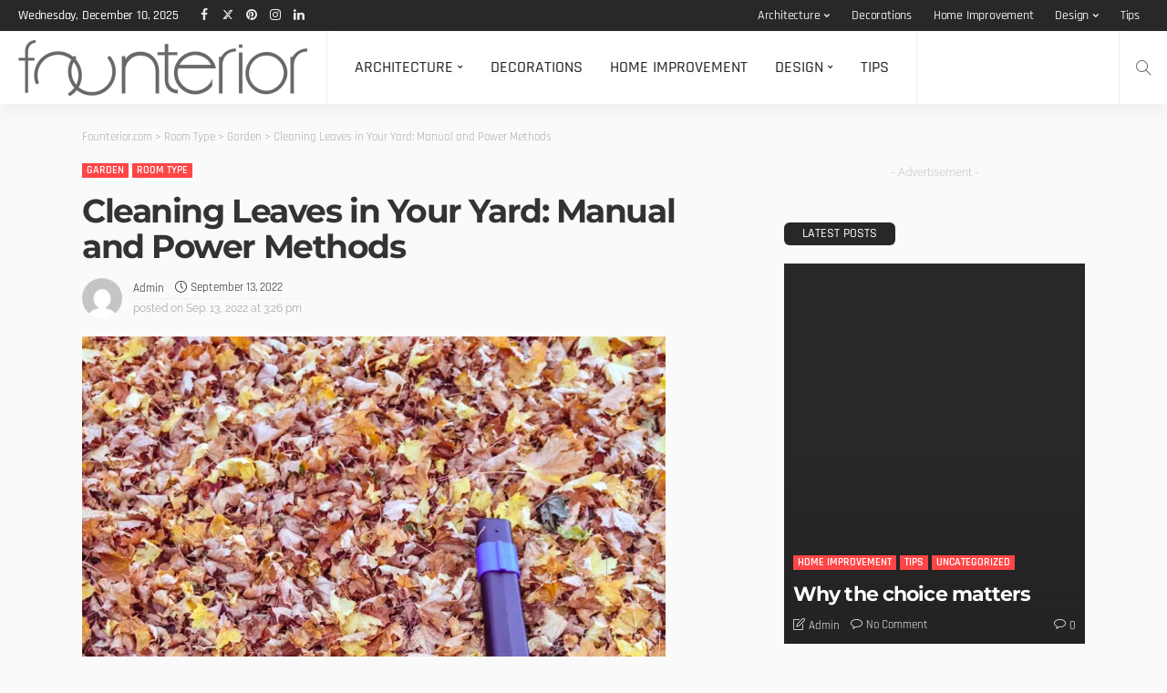

--- FILE ---
content_type: text/html; charset=UTF-8
request_url: https://founterior.com/cleaning-leaves-in-your-yard-manual-and-power-methods/
body_size: 77386
content:
<!DOCTYPE html>
<html lang="en-US"> <head><meta http-equiv="Content-Type" content="text/html;charset=UTF-8"><script>document.seraph_accel_usbpb=document.createElement;seraph_accel_izrbpb={add:function(b,a=10){void 0===this.a[a]&&(this.a[a]=[]);this.a[a].push(b)},a:{}}</script> <meta http-equiv="X-UA-Compatible" content="IE=edge"> <meta name="viewport" content="width=device-width, initial-scale=1.0"> <link rel="profile" href="https://gmpg.org/xfn/11"> <link rel="pingback" href="https://founterior.com/xmlrpc.php"> <script type="o/js-lzl">var newsmax_ruby_ajax_url = "https://founterior.com/wp-admin/admin-ajax.php"</script><meta name="robots" content="index, follow, max-image-preview:large, max-snippet:-1, max-video-preview:-1"> <title>Cleaning Leaves in Your Yard: Manual and Power Methods</title> <meta name="description" content="As beautiful as it is to see the foliage turn yellow and red and then fall, these leaves create nothing …"> <link rel="preconnect" href="https://fonts.gstatic.com" crossorigin><noscript><link rel="stylesheet" id="rb-preload-gfonts" href="https://fonts.googleapis.com/css?family=Raleway%3A400%7CMontserrat%3A700%2C500%7CRajdhani%3A600%2C400%2C500%2C700%7CLato%3A400&amp;display=swap"></noscript><link rel="canonical" href="https://founterior.com/cleaning-leaves-in-your-yard-manual-and-power-methods/"> <meta property="og:locale" content="en_US"> <meta property="og:type" content="article"> <meta property="og:title" content="Cleaning Leaves in Your Yard: Manual and Power Methods"> <meta property="og:description" content="As beautiful as it is to see the foliage turn yellow and red and then fall, these leaves create nothing …"> <meta property="og:url" content="https://founterior.com/cleaning-leaves-in-your-yard-manual-and-power-methods/"> <meta property="og:site_name" content="Founterior.com"> <meta property="article:publisher" content="https://www.facebook.com/Founterior/"> <meta property="article:published_time" content="2022-09-13T15:26:48+00:00"> <meta name="author" content="admin"> <meta name="twitter:card" content="summary_large_image"> <meta name="twitter:creator" content="@founterior"> <meta name="twitter:site" content="@founterior"> <meta name="twitter:label1" content="Written by"> <meta name="twitter:data1" content="admin"> <meta name="twitter:label2" content="Est. reading time"> <meta name="twitter:data2" content="3 minutes"> <script type="application/ld+json" class="yoast-schema-graph">{"@context":"https://schema.org","@graph":[{"@type":"Article","@id":"https://founterior.com/cleaning-leaves-in-your-yard-manual-and-power-methods/#article","isPartOf":{"@id":"https://founterior.com/cleaning-leaves-in-your-yard-manual-and-power-methods/"},"author":{"name":"admin","@id":"https://founterior.com/#/schema/person/7d6c39102a0a25065b32234e9ad5c828"},"headline":"Cleaning Leaves in Your Yard: Manual and Power Methods","datePublished":"2022-09-13T15:26:48+00:00","mainEntityOfPage":{"@id":"https://founterior.com/cleaning-leaves-in-your-yard-manual-and-power-methods/"},"wordCount":596,"publisher":{"@id":"https://founterior.com/#organization"},"image":{"@id":"https://founterior.com/cleaning-leaves-in-your-yard-manual-and-power-methods/#primaryimage"},"thumbnailUrl":"https://founterior.com/wp-content/uploads/2022/09/word-image-7.png","articleSection":["Garden","Room Type"],"inLanguage":"en-US"},{"@type":"WebPage","@id":"https://founterior.com/cleaning-leaves-in-your-yard-manual-and-power-methods/","url":"https://founterior.com/cleaning-leaves-in-your-yard-manual-and-power-methods/","name":"Cleaning Leaves in Your Yard: Manual and Power Methods","isPartOf":{"@id":"https://founterior.com/#website"},"primaryImageOfPage":{"@id":"https://founterior.com/cleaning-leaves-in-your-yard-manual-and-power-methods/#primaryimage"},"image":{"@id":"https://founterior.com/cleaning-leaves-in-your-yard-manual-and-power-methods/#primaryimage"},"thumbnailUrl":"https://founterior.com/wp-content/uploads/2022/09/word-image-7.png","datePublished":"2022-09-13T15:26:48+00:00","description":"As beautiful as it is to see the foliage turn yellow and red and then fall, these leaves create nothing …","breadcrumb":{"@id":"https://founterior.com/cleaning-leaves-in-your-yard-manual-and-power-methods/#breadcrumb"},"inLanguage":"en-US","potentialAction":[{"@type":"ReadAction","target":["https://founterior.com/cleaning-leaves-in-your-yard-manual-and-power-methods/"]}]},{"@type":"ImageObject","inLanguage":"en-US","@id":"https://founterior.com/cleaning-leaves-in-your-yard-manual-and-power-methods/#primaryimage","url":"https://founterior.com/wp-content/uploads/2022/09/word-image-7.png","contentUrl":"https://founterior.com/wp-content/uploads/2022/09/word-image-7.png","width":640,"height":853},{"@type":"BreadcrumbList","@id":"https://founterior.com/cleaning-leaves-in-your-yard-manual-and-power-methods/#breadcrumb","itemListElement":[{"@type":"ListItem","position":1,"name":"Home","item":"https://founterior.com/"},{"@type":"ListItem","position":2,"name":"Cleaning Leaves in Your Yard: Manual and Power Methods"}]},{"@type":"WebSite","@id":"https://founterior.com/#website","url":"https://founterior.com/","name":"Founterior – Inspiring Interior Design & Architecture Ideas","description":"Founterior – Inspiring Interior Design &amp; Architecture Ideas","publisher":{"@id":"https://founterior.com/#organization"},"alternateName":"Founterior.com","potentialAction":[{"@type":"SearchAction","target":{"@type":"EntryPoint","urlTemplate":"https://founterior.com/?s={search_term_string}"},"query-input":{"@type":"PropertyValueSpecification","valueRequired":true,"valueName":"search_term_string"}}],"inLanguage":"en-US"},{"@type":"Organization","@id":"https://founterior.com/#organization","name":"Founterior.com","url":"https://founterior.com/","logo":{"@type":"ImageObject","inLanguage":"en-US","@id":"https://founterior.com/#/schema/logo/image/","url":"https://founterior.com/wp-content/uploads/2025/03/founteriorlogo_gray02-1.png","contentUrl":"https://founterior.com/wp-content/uploads/2025/03/founteriorlogo_gray02-1.png","width":318,"height":63,"caption":"Founterior.com"},"image":{"@id":"https://founterior.com/#/schema/logo/image/"},"sameAs":["https://www.facebook.com/Founterior/","https://x.com/founterior","https://instagram.com/founterior/"]},{"@type":"Person","@id":"https://founterior.com/#/schema/person/7d6c39102a0a25065b32234e9ad5c828","name":"admin","image":{"@type":"ImageObject","inLanguage":"en-US","@id":"https://founterior.com/#/schema/person/image/","url":"https://secure.gravatar.com/avatar/3f132aad7387ac73c5a44c809c456994be838faf907d794db1a1f33ae0b38d40?s=96&d=mm&r=g","contentUrl":"https://secure.gravatar.com/avatar/3f132aad7387ac73c5a44c809c456994be838faf907d794db1a1f33ae0b38d40?s=96&d=mm&r=g","caption":"admin"},"sameAs":["https://founterior.com"],"url":"https://founterior.com/author/qsdnxu_fkppyfxj/"}]}</script> <link rel="dns-prefetch" href="//fonts.googleapis.com"> <link rel="alternate" type="application/rss+xml" title="Founterior.com » Feed" href="https://founterior.com/feed/"> <link rel="alternate" type="application/rss+xml" title="Founterior.com » Comments Feed" href="https://founterior.com/comments/feed/"> <link rel="alternate" title="oEmbed (JSON)" type="application/json+oembed" href="https://founterior.com/wp-json/oembed/1.0/embed?url=https%3A%2F%2Ffounterior.com%2Fcleaning-leaves-in-your-yard-manual-and-power-methods%2F"> <link rel="alternate" title="oEmbed (XML)" type="text/xml+oembed" href="https://founterior.com/wp-json/oembed/1.0/embed?url=https%3A%2F%2Ffounterior.com%2Fcleaning-leaves-in-your-yard-manual-and-power-methods%2F&amp;format=xml">             <script src="https://founterior.com/wp-includes/js/jquery/jquery.min.js?ver=3.7.1" id="jquery-core-js" type="o/js-lzl"></script> <script src="https://founterior.com/wp-includes/js/jquery/jquery-migrate.min.js?ver=3.4.1" id="jquery-migrate-js" type="o/js-lzl"></script> <link rel="https://api.w.org/" href="https://founterior.com/wp-json/"><link rel="alternate" title="JSON" type="application/json" href="https://founterior.com/wp-json/wp/v2/posts/3840"><link rel="EditURI" type="application/rsd+xml" title="RSD" href="https://founterior.com/xmlrpc.php?rsd"> <link rel="icon" href="https://founterior.com/wp-content/uploads/2025/03/cropped-founteriorlogo_gray02-1-32x32.png" sizes="32x32"> <link rel="icon" href="https://founterior.com/wp-content/uploads/2025/03/cropped-founteriorlogo_gray02-1-192x192.png" sizes="192x192"> <link rel="apple-touch-icon" href="https://founterior.com/wp-content/uploads/2025/03/cropped-founteriorlogo_gray02-1-180x180.png"> <meta name="msapplication-TileImage" content="https://founterior.com/wp-content/uploads/2025/03/cropped-founteriorlogo_gray02-1-270x270.png"> <noscript><style>.lzl{display:none!important;}</style></noscript><style>img.lzl,img.lzl-ing{opacity:0.01;}img.lzl-ed{transition:opacity .25s ease-in-out;}</style><style id="rb-preload-gfonts-crit" onload="this.onload=null;this.rel='stylesheet'" crossorigin="">@font-face{font-family:"Lato";font-style:normal;font-weight:400;src:url("https://fonts.gstatic.com/s/lato/v25/S6uyw4BMUTPHjxAwXjeu.woff2") format("woff2");unicode-range:U+0100-02BA,U+02BD-02C5,U+02C7-02CC,U+02CE-02D7,U+02DD-02FF,U+0304,U+0308,U+0329,U+1D00-1DBF,U+1E00-1E9F,U+1EF2-1EFF,U+2020,U+20A0-20AB,U+20AD-20C0,U+2113,U+2C60-2C7F,U+A720-A7FF;font-display:swap}@font-face{font-family:"Lato";font-style:normal;font-weight:400;src:url("https://fonts.gstatic.com/s/lato/v25/S6uyw4BMUTPHjx4wXg.woff2") format("woff2");unicode-range:U+0000-00FF,U+0131,U+0152-0153,U+02BB-02BC,U+02C6,U+02DA,U+02DC,U+0304,U+0308,U+0329,U+2000-206F,U+20AC,U+2122,U+2191,U+2193,U+2212,U+2215,U+FEFF,U+FFFD;font-display:swap}@font-face{font-family:"Montserrat";font-style:normal;font-weight:500;src:url("https://fonts.gstatic.com/s/montserrat/v31/JTUSjIg1_i6t8kCHKm459WRhyzbi.woff2") format("woff2");unicode-range:U+0460-052F,U+1C80-1C8A,U+20B4,U+2DE0-2DFF,U+A640-A69F,U+FE2E-FE2F;font-display:swap}@font-face{font-family:"Montserrat";font-style:normal;font-weight:500;src:url("https://fonts.gstatic.com/s/montserrat/v31/JTUSjIg1_i6t8kCHKm459W1hyzbi.woff2") format("woff2");unicode-range:U+0301,U+0400-045F,U+0490-0491,U+04B0-04B1,U+2116;font-display:swap}@font-face{font-family:"Montserrat";font-style:normal;font-weight:500;src:url("https://fonts.gstatic.com/s/montserrat/v31/JTUSjIg1_i6t8kCHKm459WZhyzbi.woff2") format("woff2");unicode-range:U+0102-0103,U+0110-0111,U+0128-0129,U+0168-0169,U+01A0-01A1,U+01AF-01B0,U+0300-0301,U+0303-0304,U+0308-0309,U+0323,U+0329,U+1EA0-1EF9,U+20AB;font-display:swap}@font-face{font-family:"Montserrat";font-style:normal;font-weight:500;src:url("https://fonts.gstatic.com/s/montserrat/v31/JTUSjIg1_i6t8kCHKm459Wdhyzbi.woff2") format("woff2");unicode-range:U+0100-02BA,U+02BD-02C5,U+02C7-02CC,U+02CE-02D7,U+02DD-02FF,U+0304,U+0308,U+0329,U+1D00-1DBF,U+1E00-1E9F,U+1EF2-1EFF,U+2020,U+20A0-20AB,U+20AD-20C0,U+2113,U+2C60-2C7F,U+A720-A7FF;font-display:swap}@font-face{font-family:"Montserrat";font-style:normal;font-weight:500;src:url("https://fonts.gstatic.com/s/montserrat/v31/JTUSjIg1_i6t8kCHKm459Wlhyw.woff2") format("woff2");unicode-range:U+0000-00FF,U+0131,U+0152-0153,U+02BB-02BC,U+02C6,U+02DA,U+02DC,U+0304,U+0308,U+0329,U+2000-206F,U+20AC,U+2122,U+2191,U+2193,U+2212,U+2215,U+FEFF,U+FFFD;font-display:swap}@font-face{font-family:"Montserrat";font-style:normal;font-weight:700;src:url("https://fonts.gstatic.com/s/montserrat/v31/JTUSjIg1_i6t8kCHKm459WRhyzbi.woff2") format("woff2");unicode-range:U+0460-052F,U+1C80-1C8A,U+20B4,U+2DE0-2DFF,U+A640-A69F,U+FE2E-FE2F;font-display:swap}@font-face{font-family:"Montserrat";font-style:normal;font-weight:700;src:url("https://fonts.gstatic.com/s/montserrat/v31/JTUSjIg1_i6t8kCHKm459W1hyzbi.woff2") format("woff2");unicode-range:U+0301,U+0400-045F,U+0490-0491,U+04B0-04B1,U+2116;font-display:swap}@font-face{font-family:"Montserrat";font-style:normal;font-weight:700;src:url("https://fonts.gstatic.com/s/montserrat/v31/JTUSjIg1_i6t8kCHKm459WZhyzbi.woff2") format("woff2");unicode-range:U+0102-0103,U+0110-0111,U+0128-0129,U+0168-0169,U+01A0-01A1,U+01AF-01B0,U+0300-0301,U+0303-0304,U+0308-0309,U+0323,U+0329,U+1EA0-1EF9,U+20AB;font-display:swap}@font-face{font-family:"Montserrat";font-style:normal;font-weight:700;src:url("https://fonts.gstatic.com/s/montserrat/v31/JTUSjIg1_i6t8kCHKm459Wdhyzbi.woff2") format("woff2");unicode-range:U+0100-02BA,U+02BD-02C5,U+02C7-02CC,U+02CE-02D7,U+02DD-02FF,U+0304,U+0308,U+0329,U+1D00-1DBF,U+1E00-1E9F,U+1EF2-1EFF,U+2020,U+20A0-20AB,U+20AD-20C0,U+2113,U+2C60-2C7F,U+A720-A7FF;font-display:swap}@font-face{font-family:"Montserrat";font-style:normal;font-weight:700;src:url("https://fonts.gstatic.com/s/montserrat/v31/JTUSjIg1_i6t8kCHKm459Wlhyw.woff2") format("woff2");unicode-range:U+0000-00FF,U+0131,U+0152-0153,U+02BB-02BC,U+02C6,U+02DA,U+02DC,U+0304,U+0308,U+0329,U+2000-206F,U+20AC,U+2122,U+2191,U+2193,U+2212,U+2215,U+FEFF,U+FFFD;font-display:swap}@font-face{font-family:"Rajdhani";font-style:normal;font-weight:400;src:url("https://fonts.gstatic.com/s/rajdhani/v17/LDIxapCSOBg7S-QT7p4GM-aUWA.woff2") format("woff2");unicode-range:U+0900-097F,U+1CD0-1CF9,U+200C-200D,U+20A8,U+20B9,U+20F0,U+25CC,U+A830-A839,U+A8E0-A8FF,U+11B00-11B09;font-display:swap}@font-face{font-family:"Rajdhani";font-style:normal;font-weight:400;src:url("https://fonts.gstatic.com/s/rajdhani/v17/LDIxapCSOBg7S-QT7p4JM-aUWA.woff2") format("woff2");unicode-range:U+0100-02BA,U+02BD-02C5,U+02C7-02CC,U+02CE-02D7,U+02DD-02FF,U+0304,U+0308,U+0329,U+1D00-1DBF,U+1E00-1E9F,U+1EF2-1EFF,U+2020,U+20A0-20AB,U+20AD-20C0,U+2113,U+2C60-2C7F,U+A720-A7FF;font-display:swap}@font-face{font-family:"Rajdhani";font-style:normal;font-weight:400;src:url("https://fonts.gstatic.com/s/rajdhani/v17/LDIxapCSOBg7S-QT7p4HM-Y.woff2") format("woff2");unicode-range:U+0000-00FF,U+0131,U+0152-0153,U+02BB-02BC,U+02C6,U+02DA,U+02DC,U+0304,U+0308,U+0329,U+2000-206F,U+20AC,U+2122,U+2191,U+2193,U+2212,U+2215,U+FEFF,U+FFFD;font-display:swap}@font-face{font-family:"Rajdhani";font-style:normal;font-weight:500;src:url("https://fonts.gstatic.com/s/rajdhani/v17/LDI2apCSOBg7S-QT7pb0EPOqeef2kg.woff2") format("woff2");unicode-range:U+0900-097F,U+1CD0-1CF9,U+200C-200D,U+20A8,U+20B9,U+20F0,U+25CC,U+A830-A839,U+A8E0-A8FF,U+11B00-11B09;font-display:swap}@font-face{font-family:"Rajdhani";font-style:normal;font-weight:500;src:url("https://fonts.gstatic.com/s/rajdhani/v17/LDI2apCSOBg7S-QT7pb0EPOleef2kg.woff2") format("woff2");unicode-range:U+0100-02BA,U+02BD-02C5,U+02C7-02CC,U+02CE-02D7,U+02DD-02FF,U+0304,U+0308,U+0329,U+1D00-1DBF,U+1E00-1E9F,U+1EF2-1EFF,U+2020,U+20A0-20AB,U+20AD-20C0,U+2113,U+2C60-2C7F,U+A720-A7FF;font-display:swap}@font-face{font-family:"Rajdhani";font-style:normal;font-weight:500;src:url("https://fonts.gstatic.com/s/rajdhani/v17/LDI2apCSOBg7S-QT7pb0EPOreec.woff2") format("woff2");unicode-range:U+0000-00FF,U+0131,U+0152-0153,U+02BB-02BC,U+02C6,U+02DA,U+02DC,U+0304,U+0308,U+0329,U+2000-206F,U+20AC,U+2122,U+2191,U+2193,U+2212,U+2215,U+FEFF,U+FFFD;font-display:swap}@font-face{font-family:"Rajdhani";font-style:normal;font-weight:600;src:url("https://fonts.gstatic.com/s/rajdhani/v17/LDI2apCSOBg7S-QT7pbYF_Oqeef2kg.woff2") format("woff2");unicode-range:U+0900-097F,U+1CD0-1CF9,U+200C-200D,U+20A8,U+20B9,U+20F0,U+25CC,U+A830-A839,U+A8E0-A8FF,U+11B00-11B09;font-display:swap}@font-face{font-family:"Rajdhani";font-style:normal;font-weight:600;src:url("https://fonts.gstatic.com/s/rajdhani/v17/LDI2apCSOBg7S-QT7pbYF_Oleef2kg.woff2") format("woff2");unicode-range:U+0100-02BA,U+02BD-02C5,U+02C7-02CC,U+02CE-02D7,U+02DD-02FF,U+0304,U+0308,U+0329,U+1D00-1DBF,U+1E00-1E9F,U+1EF2-1EFF,U+2020,U+20A0-20AB,U+20AD-20C0,U+2113,U+2C60-2C7F,U+A720-A7FF;font-display:swap}@font-face{font-family:"Rajdhani";font-style:normal;font-weight:600;src:url("https://fonts.gstatic.com/s/rajdhani/v17/LDI2apCSOBg7S-QT7pbYF_Oreec.woff2") format("woff2");unicode-range:U+0000-00FF,U+0131,U+0152-0153,U+02BB-02BC,U+02C6,U+02DA,U+02DC,U+0304,U+0308,U+0329,U+2000-206F,U+20AC,U+2122,U+2191,U+2193,U+2212,U+2215,U+FEFF,U+FFFD;font-display:swap}@font-face{font-family:"Rajdhani";font-style:normal;font-weight:700;src:url("https://fonts.gstatic.com/s/rajdhani/v17/LDI2apCSOBg7S-QT7pa8FvOqeef2kg.woff2") format("woff2");unicode-range:U+0900-097F,U+1CD0-1CF9,U+200C-200D,U+20A8,U+20B9,U+20F0,U+25CC,U+A830-A839,U+A8E0-A8FF,U+11B00-11B09;font-display:swap}@font-face{font-family:"Rajdhani";font-style:normal;font-weight:700;src:url("https://fonts.gstatic.com/s/rajdhani/v17/LDI2apCSOBg7S-QT7pa8FvOleef2kg.woff2") format("woff2");unicode-range:U+0100-02BA,U+02BD-02C5,U+02C7-02CC,U+02CE-02D7,U+02DD-02FF,U+0304,U+0308,U+0329,U+1D00-1DBF,U+1E00-1E9F,U+1EF2-1EFF,U+2020,U+20A0-20AB,U+20AD-20C0,U+2113,U+2C60-2C7F,U+A720-A7FF;font-display:swap}@font-face{font-family:"Rajdhani";font-style:normal;font-weight:700;src:url("https://fonts.gstatic.com/s/rajdhani/v17/LDI2apCSOBg7S-QT7pa8FvOreec.woff2") format("woff2");unicode-range:U+0000-00FF,U+0131,U+0152-0153,U+02BB-02BC,U+02C6,U+02DA,U+02DC,U+0304,U+0308,U+0329,U+2000-206F,U+20AC,U+2122,U+2191,U+2193,U+2212,U+2215,U+FEFF,U+FFFD;font-display:swap}@font-face{font-family:"Raleway";font-style:normal;font-weight:400;src:url("https://fonts.gstatic.com/s/raleway/v37/1Ptxg8zYS_SKggPN4iEgvnHyvveLxVvaorCFPrEHJA.woff2") format("woff2");unicode-range:U+0460-052F,U+1C80-1C8A,U+20B4,U+2DE0-2DFF,U+A640-A69F,U+FE2E-FE2F;font-display:swap}@font-face{font-family:"Raleway";font-style:normal;font-weight:400;src:url("https://fonts.gstatic.com/s/raleway/v37/1Ptxg8zYS_SKggPN4iEgvnHyvveLxVvaorCMPrEHJA.woff2") format("woff2");unicode-range:U+0301,U+0400-045F,U+0490-0491,U+04B0-04B1,U+2116;font-display:swap}@font-face{font-family:"Raleway";font-style:normal;font-weight:400;src:url("https://fonts.gstatic.com/s/raleway/v37/1Ptxg8zYS_SKggPN4iEgvnHyvveLxVvaorCHPrEHJA.woff2") format("woff2");unicode-range:U+0102-0103,U+0110-0111,U+0128-0129,U+0168-0169,U+01A0-01A1,U+01AF-01B0,U+0300-0301,U+0303-0304,U+0308-0309,U+0323,U+0329,U+1EA0-1EF9,U+20AB;font-display:swap}@font-face{font-family:"Raleway";font-style:normal;font-weight:400;src:url("https://fonts.gstatic.com/s/raleway/v37/1Ptxg8zYS_SKggPN4iEgvnHyvveLxVvaorCGPrEHJA.woff2") format("woff2");unicode-range:U+0100-02BA,U+02BD-02C5,U+02C7-02CC,U+02CE-02D7,U+02DD-02FF,U+0304,U+0308,U+0329,U+1D00-1DBF,U+1E00-1E9F,U+1EF2-1EFF,U+2020,U+20A0-20AB,U+20AD-20C0,U+2113,U+2C60-2C7F,U+A720-A7FF;font-display:swap}@font-face{font-family:"Raleway";font-style:normal;font-weight:400;src:url("https://fonts.gstatic.com/s/raleway/v37/1Ptxg8zYS_SKggPN4iEgvnHyvveLxVvaorCIPrE.woff2") format("woff2");unicode-range:U+0000-00FF,U+0131,U+0152-0153,U+02BB-02BC,U+02C6,U+02DA,U+02DC,U+0304,U+0308,U+0329,U+2000-206F,U+20AC,U+2122,U+2191,U+2193,U+2212,U+2215,U+FEFF,U+FFFD;font-display:swap}</style><link rel="stylesheet/lzl-nc" as="style" onload="this.onload=null;this.rel='stylesheet'" id="rb-preload-gfonts" href="data:text/css," crossorigin><noscript lzl=""><link rel="preload" as="style" onload="this.onload=null;this.rel='stylesheet'" href="data:text/css," crossorigin></noscript><style id="wp-img-auto-sizes-contain-inline-css">img:is([sizes=auto i],[sizes^="auto," i]){contain-intrinsic-size:3000px 1500px}</style><link rel="stylesheet/lzl-nc" id="newsmax_ruby_core_style-css" href="https://founterior.com/wp-content/cache/seraphinite-accelerator/s/m/d/css/7df759223854279f8665ce196f2bc0da.9fc.css" media="all"><noscript lzl=""><link rel="stylesheet" href="https://founterior.com/wp-content/cache/seraphinite-accelerator/s/m/d/css/7df759223854279f8665ce196f2bc0da.9fc.css" media="all"></noscript><style id="wp-block-library-inline-css">:root{--wp-block-synced-color:#7a00df;--wp-block-synced-color--rgb:122,0,223;--wp-bound-block-color:var(--wp-block-synced-color);--wp-editor-canvas-background:#ddd;--wp-admin-theme-color:#007cba;--wp-admin-theme-color--rgb:0,124,186;--wp-admin-theme-color-darker-10:#006ba1;--wp-admin-theme-color-darker-10--rgb:0,107,160.5;--wp-admin-theme-color-darker-20:#005a87;--wp-admin-theme-color-darker-20--rgb:0,90,135;--wp-admin-border-width-focus:2px}@media (min-resolution:192dpi){:root{--wp-admin-border-width-focus:1.5px}}:root{--wp--preset--font-size--normal:16px;--wp--preset--font-size--huge:42px}#end-resizable-editor-section{display:none}.aligncenter{clear:both}.screen-reader-text{border:0;clip-path:inset(50%);height:1px;margin:-1px;overflow:hidden;padding:0;position:absolute;width:1px;word-wrap:normal!important}.screen-reader-text:focus{background-color:#ddd;clip-path:none;color:#444;display:block;font-size:1em;height:auto;left:5px;line-height:normal;padding:15px 23px 14px;text-decoration:none;top:5px;width:auto;z-index:100000}html :where([style*=border-top-color]){border-top-style:solid}html :where([style*=border-right-color]){border-right-style:solid}html :where([style*=border-bottom-color]){border-bottom-style:solid}html :where([style*=border-left-color]){border-left-style:solid}html :where([style*=border-width]){border-style:solid}html :where([style*=border-top-width]){border-top-style:solid}html :where([style*=border-right-width]){border-right-style:solid}html :where([style*=border-bottom-width]){border-bottom-style:solid}html :where([style*=border-left-width]){border-left-style:solid}html :where(img[class*=wp-image-]){height:auto;max-width:100%}:where(figure){margin:0 0 1em}</style><link id="wp-block-library-inline-css-nonCrit" rel="stylesheet/lzl-nc" href="/wp-content/cache/seraphinite-accelerator/s/m/d/css/5f76a121c3a39355d35657376f59faf0.708.css"><noscript lzl=""><link rel="stylesheet" href="/wp-content/cache/seraphinite-accelerator/s/m/d/css/5f76a121c3a39355d35657376f59faf0.708.css"></noscript><style id="global-styles-inline-css">:root{--wp--preset--aspect-ratio--square:1;--wp--preset--aspect-ratio--4-3:4/3;--wp--preset--aspect-ratio--3-4:3/4;--wp--preset--aspect-ratio--3-2:3/2;--wp--preset--aspect-ratio--2-3:2/3;--wp--preset--aspect-ratio--16-9:16/9;--wp--preset--aspect-ratio--9-16:9/16;--wp--preset--color--black:#000;--wp--preset--color--cyan-bluish-gray:#abb8c3;--wp--preset--color--white:#fff;--wp--preset--color--pale-pink:#f78da7;--wp--preset--color--vivid-red:#cf2e2e;--wp--preset--color--luminous-vivid-orange:#ff6900;--wp--preset--color--luminous-vivid-amber:#fcb900;--wp--preset--color--light-green-cyan:#7bdcb5;--wp--preset--color--vivid-green-cyan:#00d084;--wp--preset--color--pale-cyan-blue:#8ed1fc;--wp--preset--color--vivid-cyan-blue:#0693e3;--wp--preset--color--vivid-purple:#9b51e0;--wp--preset--gradient--vivid-cyan-blue-to-vivid-purple:linear-gradient(135deg,#0693e3 0%,#9b51e0 100%);--wp--preset--gradient--light-green-cyan-to-vivid-green-cyan:linear-gradient(135deg,#7adcb4 0%,#00d082 100%);--wp--preset--gradient--luminous-vivid-amber-to-luminous-vivid-orange:linear-gradient(135deg,#fcb900 0%,#ff6900 100%);--wp--preset--gradient--luminous-vivid-orange-to-vivid-red:linear-gradient(135deg,#ff6900 0%,#cf2e2e 100%);--wp--preset--gradient--very-light-gray-to-cyan-bluish-gray:linear-gradient(135deg,#eee 0%,#a9b8c3 100%);--wp--preset--gradient--cool-to-warm-spectrum:linear-gradient(135deg,#4aeadc 0%,#9778d1 20%,#cf2aba 40%,#ee2c82 60%,#fb6962 80%,#fef84c 100%);--wp--preset--gradient--blush-light-purple:linear-gradient(135deg,#ffceec 0%,#9896f0 100%);--wp--preset--gradient--blush-bordeaux:linear-gradient(135deg,#fecda5 0%,#fe2d2d 50%,#6b003e 100%);--wp--preset--gradient--luminous-dusk:linear-gradient(135deg,#ffcb70 0%,#c751c0 50%,#4158d0 100%);--wp--preset--gradient--pale-ocean:linear-gradient(135deg,#fff5cb 0%,#b6e3d4 50%,#33a7b5 100%);--wp--preset--gradient--electric-grass:linear-gradient(135deg,#caf880 0%,#71ce7e 100%);--wp--preset--gradient--midnight:linear-gradient(135deg,#020381 0%,#2874fc 100%);--wp--preset--font-size--small:13px;--wp--preset--font-size--medium:20px;--wp--preset--font-size--large:36px;--wp--preset--font-size--x-large:42px;--wp--preset--spacing--20:.44rem;--wp--preset--spacing--30:.67rem;--wp--preset--spacing--40:1rem;--wp--preset--spacing--50:1.5rem;--wp--preset--spacing--60:2.25rem;--wp--preset--spacing--70:3.38rem;--wp--preset--spacing--80:5.06rem;--wp--preset--shadow--natural:6px 6px 9px rgba(0,0,0,.2);--wp--preset--shadow--deep:12px 12px 50px rgba(0,0,0,.4);--wp--preset--shadow--sharp:6px 6px 0px rgba(0,0,0,.2);--wp--preset--shadow--outlined:6px 6px 0px -3px #fff,6px 6px #000;--wp--preset--shadow--crisp:6px 6px 0px #000}</style><link id="global-styles-inline-css-nonCrit" rel="stylesheet/lzl-nc" href="/wp-content/cache/seraphinite-accelerator/s/m/d/css/d4834c20e59add359487bef239b73c43.15fa.css"><noscript lzl=""><link rel="stylesheet" href="/wp-content/cache/seraphinite-accelerator/s/m/d/css/d4834c20e59add359487bef239b73c43.15fa.css"></noscript><style id="classic-theme-styles-inline-css"></style><link id="classic-theme-styles-inline-css-nonCrit" rel="stylesheet/lzl-nc" href="/wp-content/cache/seraphinite-accelerator/s/m/d/css/20b431ab6ecd62bdb35135b32eb9456a.100.css"><noscript lzl=""><link rel="stylesheet" href="/wp-content/cache/seraphinite-accelerator/s/m/d/css/20b431ab6ecd62bdb35135b32eb9456a.100.css"></noscript><style id="bootstrap-css-crit" media="all">html,body,div,span,applet,object,iframe,h1,h2,h3,h4,h5,h6,p,blockquote,pre,a,abbr,acronym,address,big,cite,code,del,dfn,em,font,ins,kbd,q,s,samp,small,strike,strong,sub,sup,tt,var,dl,dt,dd,ol,ul,li,fieldset,form,label,legend,table,caption,tbody,tfoot,thead,tr,th,td{border:0;font-family:inherit;font-size:100%;font-style:inherit;font-weight:inherit;margin:0;outline:0;padding:0;vertical-align:baseline}html{overflow-y:scroll;text-size-adjust:100%;-webkit-text-size-adjust:100%;-ms-text-size-adjust:100%}*{text-rendering:optimizeLegibility;-webkit-font-smoothing:antialiased;-moz-osx-font-smoothing:grayscale;-webkit-box-sizing:border-box;-moz-box-sizing:border-box;box-sizing:border-box}:before,:after{-webkit-box-sizing:border-box;-moz-box-sizing:border-box;box-sizing:border-box}article,aside,details,figcaption,figure,footer,header,main,nav,section{display:block}ol,ul{list-style:none}table{border-collapse:separate;border-spacing:0}caption,th,td{font-weight:400;text-align:left}blockquote:before,blockquote:after,q:before,q:after{content:""}blockquote,q{quotes:"" ""}b,strong{font-weight:700}small{font-size:80%}sub,sup{font-size:75%;line-height:0;position:relative;vertical-align:baseline}sup{top:-.5em}img{border:0}svg:not(:root){overflow:hidden}figure{margin:1em 40px}button,input,optgroup,select,textarea{color:inherit;font:inherit;margin:0}button{overflow:visible}button,select{text-transform:none}button,html input[type=button],input[type=reset],input[type=submit]{-webkit-appearance:button;cursor:pointer}button[disabled],html input[disabled]{cursor:default}button::-moz-focus-inner,input::-moz-focus-inner{border:0;padding:0}input{line-height:normal}input[type=checkbox],input[type=radio]{-webkit-box-sizing:border-box;-moz-box-sizing:border-box;box-sizing:border-box;padding:0}input[type=number]::-webkit-inner-spin-button,input[type=number]::-webkit-outer-spin-button{height:auto}input[type=search]{-webkit-appearance:textfield;-moz-box-sizing:content-box;-webkit-box-sizing:content-box;box-sizing:content-box}input[type=search]::-webkit-search-cancel-button,input[type=search]::-webkit-search-decoration{-webkit-appearance:none}textarea{overflow:auto}table{border-collapse:collapse;border-spacing:0}td,th{padding:0}input,button,select,textarea{font-family:inherit;font-size:inherit;line-height:inherit}figure{margin:0}img{vertical-align:middle}.container{margin-right:auto;margin-left:auto;padding-left:0;padding-right:0}@media (min-width:768px){.container{width:720px}}@media (min-width:992px){.container{width:940px}}@media (min-width:1200px){.container{width:1140px}}.row{margin-left:0;margin-right:0}.col-xs-1,.col-sm-1,.col-md-1,.col-lg-1,.col-xs-2,.col-sm-2,.col-md-2,.col-lg-2,.col-xs-3,.col-sm-3,.col-md-3,.col-lg-3,.col-xs-4,.col-sm-4,.col-md-4,.col-lg-4,.col-xs-5,.col-sm-5,.col-md-5,.col-lg-5,.col-xs-6,.col-sm-6,.col-md-6,.col-lg-6,.col-xs-7,.col-sm-7,.col-md-7,.col-lg-7,.col-xs-8,.col-sm-8,.col-md-8,.col-lg-8,.col-xs-9,.col-sm-9,.col-md-9,.col-lg-9,.col-xs-10,.col-sm-10,.col-md-10,.col-lg-10,.col-xs-11,.col-sm-11,.col-md-11,.col-lg-11,.col-xs-12,.col-sm-12,.col-md-12,.col-lg-12{position:relative;min-height:1px;padding-left:0;padding-right:0}.col-xs-1,.col-xs-2,.col-xs-3,.col-xs-4,.col-xs-5,.col-xs-6,.col-xs-7,.col-xs-8,.col-xs-9,.col-xs-10,.col-xs-11,.col-xs-12{float:left}.col-xs-12{width:100%}.col-xs-11{width:91.66666667%}.col-xs-10{width:83.33333333%}.col-xs-9{width:75%}.col-xs-8{width:66.66666667%}.col-xs-7{width:58.33333333%}.col-xs-6{width:50%}.col-xs-5{width:41.66666667%}.col-xs-4{width:33.33333333%}.col-xs-3{width:25%}.col-xs-2{width:16.66666667%}.col-xs-1{width:8.33333333%}@media (min-width:768px){.col-sm-1,.col-sm-2,.col-sm-3,.col-sm-4,.col-sm-5,.col-sm-6,.col-sm-7,.col-sm-8,.col-sm-9,.col-sm-10,.col-sm-11,.col-sm-12{float:left}.col-sm-12{width:100%}.col-sm-11{width:91.66666667%}.col-sm-10{width:83.33333333%}.col-sm-9{width:75%}.col-sm-8{width:66.66666667%}.col-sm-7{width:58.33333333%}.col-sm-6{width:50%}.col-sm-5{width:41.66666667%}.col-sm-4{width:33.33333333%}.col-sm-3{width:25%}.col-sm-2{width:16.66666667%}.col-sm-1{width:8.33333333%}}.clearfix:before,.clearfix:after,.container:before,.container:after,.container-fluid:before,.container-fluid:after,.row:before,.row:after{content:" ";display:table}.clearfix:after,.container:after,.container-fluid:after,.row:after{clear:both}.hidden{display:none!important;visibility:hidden!important}</style><link rel="stylesheet/lzl-nc" id="bootstrap-css" href="https://founterior.com/wp-content/cache/seraphinite-accelerator/s/m/d/css/0ee69276ca201e950cf59554b0d15718.25de.css" media="all"><noscript lzl=""><link rel="stylesheet" href="https://founterior.com/wp-content/cache/seraphinite-accelerator/s/m/d/css/0ee69276ca201e950cf59554b0d15718.25de.css" media="all"></noscript><style id="font-awesome-css-crit" media="all">@font-face{font-family:"FontAwesome";src:url("/wp-content/themes/newsmax/assets/external/fonts/fontawesome-webfont.woff2?v=4.7.0");font-weight:400;font-style:normal;font-display:swap}.fa{display:inline-block;font:normal normal normal 14px/1 FontAwesome;font-size:inherit;text-rendering:auto;-webkit-font-smoothing:antialiased;-moz-osx-font-smoothing:grayscale;font-display:swap}@-webkit-keyframes fa-spin{0%{-webkit-transform:rotate(0deg);transform:rotate(0deg)}100%{-webkit-transform:rotate(359deg);transform:rotate(359deg)}}@keyframes fa-spin{0%{-webkit-transform:rotate(0deg);transform:rotate(0deg)}100%{-webkit-transform:rotate(359deg);transform:rotate(359deg)}}.fa-twitter:before{content:"";display:inline-flex;transform:translateY(.05em)}.fa-facebook-f:before,.fa-facebook:before{content:""}.fa-chain:before,.fa-link:before{content:""}.fa-pinterest:before{content:""}.fa-envelope:before{content:""}.fa-linkedin:before{content:""}.fa-angle-left:before{content:""}.fa-angle-right:before{content:""}.fa-ellipsis-h:before{content:""}.fa-instagram:before{content:""}.fa-tumblr:before{content:""}.fa-long-arrow-right:before{content:""}.fa-vk:before{content:""}.fa-reddit:before{content:""}</style><link rel="stylesheet/lzl-nc" id="font-awesome-css" href="https://founterior.com/wp-content/cache/seraphinite-accelerator/s/m/d/css/a107f958c497640aeb168c52d96927ac.6d5a.css" media="all"><noscript lzl=""><link rel="stylesheet" href="https://founterior.com/wp-content/cache/seraphinite-accelerator/s/m/d/css/a107f958c497640aeb168c52d96927ac.6d5a.css" media="all"></noscript><style id="simple-line-icons-css-crit" media="all">@font-face{font-family:"simple-line-icons";src:url("/wp-content/themes/newsmax/assets/external/fonts/simple-line.woff2?v=2.4.0") format("woff2");font-weight:400;font-style:normal;font-display:swap}.icon-simple{font-family:"simple-line-icons";speak:none;font-style:normal;font-weight:400;font-variant:normal;text-transform:none;line-height:1;-webkit-font-smoothing:antialiased;-moz-osx-font-smoothing:grayscale}.icon-arrow-left:before{content:""}.icon-arrow-right:before{content:""}.icon-clock:before{content:""}.icon-share:before{content:""}.icon-note:before{content:""}.icon-bubble:before{content:""}.icon-magnifier:before{content:""}</style><link rel="stylesheet/lzl-nc" id="simple-line-icons-css" href="https://founterior.com/wp-content/cache/seraphinite-accelerator/s/m/d/css/29ace37c19220929ba632bb1ac1f2ee2.1a21.css" media="all"><noscript lzl=""><link rel="stylesheet" href="https://founterior.com/wp-content/cache/seraphinite-accelerator/s/m/d/css/29ace37c19220929ba632bb1ac1f2ee2.1a21.css" media="all"></noscript><style id="newsmax-miscellaneous-css-crit" media="all">.mfp-hide{display:none!important}button::-moz-focus-inner{padding:0;border:0}@-webkit-keyframes justified-gallery-show-caption-animation{from{opacity:0}to{opacity:.7}}@-moz-keyframes justified-gallery-show-caption-animation{from{opacity:0}to{opacity:.7}}@-o-keyframes justified-gallery-show-caption-animation{from{opacity:0}to{opacity:.7}}@keyframes justified-gallery-show-caption-animation{from{opacity:0}to{opacity:.7}}@-webkit-keyframes justified-gallery-show-entry-animation{from{opacity:0}to{opacity:1}}@-moz-keyframes justified-gallery-show-entry-animation{from{opacity:0}to{opacity:1}}@-o-keyframes justified-gallery-show-entry-animation{from{opacity:0}to{opacity:1}}@keyframes justified-gallery-show-entry-animation{from{opacity:0}to{opacity:1}}</style><link rel="stylesheet/lzl-nc" id="newsmax-miscellaneous-css" href="https://founterior.com/wp-content/cache/seraphinite-accelerator/s/m/d/css/969ea55fb047df32c7d403139052cfca.32bd.css" media="all"><noscript lzl=""><link rel="stylesheet" href="https://founterior.com/wp-content/cache/seraphinite-accelerator/s/m/d/css/969ea55fb047df32c7d403139052cfca.32bd.css" media="all"></noscript><style id="newsmax-ruby-main-css-crit" media="all">body{display:block;color:#282828;background:#fff}body,p{font-family:"Lato",sans-serif;font-size:15px;line-height:1.7}h1,h2,h3,h4,h5,h6{font-family:"Poppins",sans-serif;font-weight:700;-ms-word-wrap:break-word;word-wrap:break-word}mark,ins,pre{background-color:#f2f2f2}.entry h1{font-size:36px;line-height:1.05;letter-spacing:-.025em;color:#ff4545}.entry h2{font-size:28px;line-height:1.1;letter-spacing:-.022em}.entry h3{font-size:18px;line-height:1.25;letter-spacing:-.02em}.entry h4,.entry h5{font-size:16px;line-height:1.3}.entry h6{font-size:14px;line-height:1.4}a{line-height:inherit;text-decoration:none;color:inherit;outline:none}a:hover,a:focus{text-decoration:none}img{max-width:100%;height:auto;vertical-align:middle}.screen-reader-text:focus{font-size:.875rem;font-weight:700;line-height:normal;z-index:100000;top:5px;left:5px;display:block;clip:auto!important;width:auto;height:auto;padding:15px 23px 14px;text-decoration:none;border-radius:3px;background-color:#f1f1f1;box-shadow:0 0 2px 2px rgba(0,0,0,.6)}input{outline:none!important}input:-webkit-autofill{background-color:transparent!important;-webkit-box-shadow:0 0 0 1000px #fff inset}.size-auto,.size-full,.size-large,.size-medium,.size-thumbnail{max-width:100%;height:auto}em{font-style:italic}.is-hidden{display:none!important}.is-disable{pointer-events:none;opacity:.3}.is-absolute{position:absolute!important;z-index:10}textarea{font-size:14px!important;line-height:1.6;display:block;width:100%;max-width:100%;padding:15px 20px;-webkit-transition:all .25s ease;transition:all .25s ease;border:1px solid rgba(28,28,28,.1);-webkit-border-radius:6px;border-radius:6px;outline:none;-webkit-box-shadow:none!important;box-shadow:none!important;-webkit-appearance:none;-moz-appearance:none;appearance:none}input[type=text],input[type=tel],input[type=password],input[type=email],input[type=url],input[type=search]{font-size:14px!important;line-height:20px;max-width:100%;padding:7px 20px;-webkit-transition:all .25s ease;transition:all .25s ease;white-space:nowrap;color:#282828;border:1px solid rgba(28,28,28,.1);-webkit-border-radius:10px;border-radius:10px;outline:none!important;-moz-box-shadow:none!important;box-shadow:none!important;-webkit-appearance:none;-moz-appearance:none;appearance:none}input[type=number]{font-size:14px!important;line-height:20px;max-width:100%;padding:7px 20px;-webkit-transition:all .25s ease;transition:all .25s ease;white-space:nowrap;color:#282828;border:1px solid rgba(28,28,28,.1);-webkit-border-radius:10px;border-radius:10px;outline:none;-webkit-box-shadow:none!important;box-shadow:none!important;-webkit-appearance:none;appearance:none}.is-btn-style-2 input[type=text],.is-btn-style-2 input[type=tel],.is-btn-style-2 input[type=password],.is-btn-style-2 input[type=email],.is-btn-style-2 input[type=url],.is-btn-style-2 input[type=search],.is-btn-style-2 input[type=number]{-webkit-border-radius:30px;border-radius:30px}input[type=text]:focus,input[type=tel]:focus,input[type=password]:focus,input[type=email]:focus,input[type=number]:focus,input[type=url]:focus,input[type=search]:focus,textarea:focus{border-color:rgba(28,28,28,.3)}input[type=submit],button{font-size:12px;font-weight:700;line-height:30px;display:inline-block;padding:0 20px;-webkit-transition:all .25s ease;transition:all .25s ease;letter-spacing:1px;text-transform:uppercase;color:#fff;border:none;-webkit-border-radius:10px;border-radius:10px;outline:none!important;background:0 0;background-color:#ff4545;-webkit-box-shadow:none!important;box-shadow:none!important;-webkit-appearance:none;-moz-appearance:none;appearance:none}.is-btn-style-2 input[type=submit],.is-btn-style-2 button{-webkit-border-radius:30px;border-radius:30px}input[type=button]:hover,button:hover{color:#ff4545}input[type=submit]:hover,input[type=submit]:focus,button:hover,button:focus{color:#fff;background-color:#282828}input[type=file]{font-size:14px;padding:10px 100px 10px 10px;background-color:#efefef;box-shadow:none}input::-webkit-file-upload-button{font-size:15px;padding:7px 15px;cursor:pointer;color:#fff;border:none;border-radius:4px;outline:none;background-color:#282828;box-shadow:none;-webkit-boder-radius:4px}input::-webkit-file-upload-button:hover{opacity:.8}.slick-dots{line-height:1;position:absolute;top:auto;right:auto;bottom:-20px;left:50%;display:block;-webkit-transform:translateX(-50%);transform:translateX(-50%)}.slick-dots li{line-height:10px;position:relative;display:inline-block;padding:0 3px;-webkit-transition:all .25s ease;transition:all .25s ease;vertical-align:middle;opacity:.8}.slick-dots li:before{position:relative;display:block;width:6px;height:6px;content:"";-webkit-transition:all .25s ease;transition:all .25s ease;border-radius:50%;background-color:rgba(28,28,28,.3)}.slick-dots li.slick-active:before{-webkit-transform:scale(1.3);transform:scale(1.3)}.slick-dots li:hover,.slick-dots li.slick-active{opacity:1}.slick-dots li button{position:absolute;top:0;right:0;bottom:0;left:0;padding:0;cursor:pointer;opacity:0}.ruby-close-btn{position:relative;display:block;width:100%;height:100%;-webkit-transition:all .3s linear;transition:all .3s linear}.ruby-close-btn:before{position:absolute;top:50%;left:50%;display:block;width:20px;height:2px;margin-top:-1px;margin-left:-10px;content:"";-webkit-transform:rotate(-45deg);transform:rotate(-45deg);background-color:#282828}.ruby-close-btn:after{position:absolute;top:50%;left:50%;display:block;width:20px;height:2px;margin-top:-1px;margin-left:-10px;content:"";-webkit-transform:rotate(45deg);transform:rotate(45deg);background-color:#282828}.ruby-container{position:static;display:block;max-width:1140px;margin-right:auto;margin-left:auto;padding:0}.container-inner{display:block;margin-right:20px;margin-left:20px}.site-outer,.site-wrap,.site-inner{display:block}.site-outer{overflow:hidden}.site-inner{position:relative;right:0;left:0;margin:0 auto;padding:0}.ruby-content-wrap{display:block}.single-post-2 .breadcrumb-outer,.single-post-3 .breadcrumb-outer,body:not(.is-site-boxed) .breadcrumb-overlay .breadcrumb-outer{padding-left:0!important}.ruby-section{position:relative;display:block}.ruby-page-wrap{position:relative;display:block}.ruby-search{position:relative;display:block;overflow:hidden}.ruby-search input[type=text]{line-height:22px;display:block;width:100%;padding-right:40px;border:none;background-color:rgba(28,28,28,.04)}.ruby-search input[type=text]:-webkit-autofill{background-color:rgba(28,28,28,.04)!important;-webkit-box-shadow:0 0 0 1000px rgba(28,28,28,.04) inset}.ruby-search input[type=text]:hover,.ruby-search input[type=text]:focus,.ruby-search input[type=text]:active{color:#282828}.ruby-search .search-submit{position:absolute;top:0;right:0;left:auto;width:40px;height:36px;text-align:center}.ruby-search input[type=submit]{position:absolute;z-index:2;top:0;left:0;width:100%;height:100%;-webkit-border-radius:0;border-radius:0;background:0 0!important;background-color:transparent}.ruby-search i{font-size:13px;line-height:36px;position:relative;z-index:1;display:block}.header-wrap{position:relative;z-index:999;display:block}.topbar-wrap{font-family:"Poppins",sans-serif;font-size:12px;line-height:34px;position:relative;z-index:9801;display:block;color:#fff;background-color:#282828}.is-fw-topbar .topbar-wrap .ruby-container{max-width:100%}.topbar-left{float:left}.topbar-left>*{line-height:inherit;display:block;float:left;margin-right:20px}.topbar-menu-wrap{margin-left:-5px}.topbar-left>*:last-child{margin-right:0}.topbar-left>*:first-child{margin-left:0}.topbar-right{line-height:inherit;float:right}.topbar-right>*{line-height:inherit;display:block;float:left;margin-left:10px}.topbar-right>*:first-child{margin-left:0}.topbar-social a{font-size:14px;line-height:inherit;display:block;float:left;width:26px;text-align:center;vertical-align:middle;opacity:.9}.topbar-social a:hover,.topbar-social a:focus{opacity:1}.topbar-elements{line-height:inherit;display:block}.topbar-elements>*{display:block;float:left}.topbar-menu-inner>li{position:relative;display:inline-block}.topbar-menu-inner>li>a{display:block;padding:0 10px}.topbar-menu-inner a{-webkit-transition:all .25s ease;transition:all .25s ease;opacity:.9}.topbar-menu-inner a:hover{opacity:1}.topbar-menu-inner .sub-menu{position:absolute;z-index:99;top:-99999px;right:auto;left:auto;display:block;visibility:hidden;min-width:150px;padding:5px 0;-webkit-transition:opacity .25s ease;transition:opacity .25s ease;pointer-events:none;opacity:0;-webkit-border-radius:2px;border-radius:2px;background-color:#282828}.topbar-menu-inner>li.menu-item-has-children>a:after{font:normal normal normal 14px/1 FontAwesome;font-size:7px;display:inline-block;margin-top:-1px;margin-left:4px;content:"";vertical-align:middle}.topbar-menu-inner>li:hover>.sub-menu{top:100%;bottom:auto;visibility:visible;pointer-events:auto;opacity:1}.topbar-menu-inner .sub-menu a{line-height:1.5;display:block;padding:5px 10px}.topbar-menu-inner .sub-menu a:hover{background-color:rgba(255,255,255,.1)}.topbar-style-2 .topbar-menu-inner .sub-menu{right:-10px;left:auto;text-align:right}.topbar-style-2 .topbar-elements{margin-left:-5px}.topbar-style-2 .topbar-elements>*{margin-right:10px}.topbar-style-2 .topbar-elements>*:last-child{margin-right:0}.logo-wrap a{display:block;-webkit-transition:all .25s ease;transition:all .25s ease}.logo-wrap a:hover{opacity:.7}.header-style-1 .logo-wrap{position:relative;display:block;float:left;width:300px;height:90px}.header-style-1 .logo-wrap img{position:absolute;top:0;right:0;bottom:0;left:0;display:block;width:auto;max-height:90px;margin:auto}.header-style-1 .navbar-left{float:left}.header-style-1 .navbar-right{float:right}.header-style-1 .navbar-left>*:nth-child(1) .main-menu-inner>li:first-child>a{padding-left:0}.navbar-outer{position:relative;display:block;backface-visibility:hidden;-webkit-backface-visibility:hidden}.navbar-wrap{font-weight:400;position:relative;z-index:9800;right:auto;left:auto;display:block;color:#282828;background-color:#fff;-moz-box-shadow:0 10px 16px 0 rgba(28,28,28,.04);-webkit-box-shadow:0 10px 16px 0 rgba(28,28,28,.04);box-shadow:0 10px 16px 0 rgba(28,28,28,.04)}.main-menu-inner>li{position:relative;display:inline-block}.main-menu-inner>li>a{font-family:"Poppins",sans-serif;font-size:14px;font-weight:500;line-height:52px;position:relative;display:block;padding:0 15px;-webkit-transition:color .25s ease;transition:color .25s ease;white-space:nowrap;text-transform:uppercase}.main-menu-inner .sub-menu{position:absolute;z-index:99;top:-99999px;right:auto;left:auto;display:block;visibility:hidden;min-width:180px;padding:7px 0;-webkit-transition:opacity .25s ease,box-shadow .25s!important;transition:opacity .25s ease,box-shadow .25s!important;pointer-events:none;opacity:0;-webkit-border-radius:4px;border-radius:4px;background-color:#fff;-moz-box-shadow:0 2px 7px rgba(50,50,100,.1),0 1px 4px rgba(28,28,28,.07);-webkit-box-shadow:0 2px 7px rgba(50,50,100,.1),1px 4px rgba(28,28,28,.07);box-shadow:0 2px 7px rgba(50,50,100,.1),0 1px 4px rgba(28,28,28,.07)}.main-menu-inner .sub-menu:hover{-moz-box-shadow:0 10px 15px rgba(50,50,100,.25),0 1px 7px rgba(28,28,28,.07);-webkit-box-shadow:0 10px 15px rgba(50,50,100,.25),0 1px 7px rgba(28,28,28,.07);box-shadow:0 10px 15px rgba(50,50,100,.25),0 1px 7px rgba(28,28,28,.07)}.navbar-wrap .is-sub-default{font-size:13px;font-weight:400}.main-menu-inner>li>a:hover,.main-menu-inner>li>a:focus,.main-menu-inner>li.current_page_item>a{color:#ff4545}.sub-menu li{position:relative;display:block}.sub-menu>li>a{white-space:nowrap}.main-menu-inner .sub-menu:not(.mega-category-menu) a{line-height:30px;display:block;width:100%;padding:0 15px;white-space:nowrap}.main-menu-inner>li.menu-item-has-children>a:after{font:normal normal normal 14px/1 FontAwesome;font-size:6px;display:inline-block;margin-top:-2px;margin-left:5px;content:"";vertical-align:middle}.main-menu-inner>li:hover>.sub-menu{top:100%;bottom:auto;visibility:visible;pointer-events:auto;opacity:1}.sub-menu>li>a:hover{color:#fff;background-color:#ff4545}.navbar-inner{position:relative}.navbar-left{display:block}.navbar-left>*{display:block;float:left}.navbar-right{font-size:16px;line-height:52px;position:relative;z-index:80;top:auto;right:auto;bottom:auto;left:auto;display:block}.navbar-right>*,.navbar-elements>*{line-height:inherit;display:block;float:left}.navbar-search{display:block}.navbar-search a{font-size:16px;display:block;width:52px;-webkit-transition:opacity .25s ease;transition:opacity .25s ease;text-align:center;opacity:.7}.navbar-search i{line-height:inherit;display:block;vertical-align:middle}.navbar-search a:hover{opacity:1}.header-search-popup-inner{display:block;width:740px;margin-right:auto;margin-left:auto;padding-right:10px;padding-left:10px}.header-search-popup .search-form{position:relative;display:inline-block;width:100%;text-align:center}.header-search-popup #ruby-search-input{font-size:18px!important;font-weight:400;line-height:30px;display:block;width:100%;padding:7px 45px 7px 0;white-space:nowrap;color:#fff;border-top:none;border-right:none;border-bottom:1px solid rgba(255,255,255,.7);border-left:none;-webkit-border-radius:0;border-radius:0;background-color:transparent}.header-search-popup .btn{font-size:20px;line-height:44px;position:absolute;z-index:999;top:0;right:0;display:block;padding:0;opacity:.7;color:#fff;border:none;outline:none!important;background:0 0!important;-webkit-box-shadow:none;box-shadow:none}.header-search-popup .btn:hover,.header-search-popup .btn:focus{opacity:1;color:#fff!important}.header-search-popup .btn i{font-size:20px;line-height:inherit;padding-left:15px}.header-search-result{position:relative;display:block;min-height:60px;margin:30px -15px;text-align:left}.header-style-2 .navbar-left{position:static}.header-style-2 .main-menu-inner>li>a,.header-style-2 .navbar-elements{line-height:80px}.header-style-2 .logo-wrap{display:table;height:80px;margin-top:0;margin-right:20px}.header-style-2 .logo-inner{display:table-cell;vertical-align:middle}.header-style-2 .logo-inner img{width:auto;max-width:200px;height:auto;max-height:60px}.header-style-2 .navbar-right{float:right}.header-style-2 .navbar-search a{width:auto;padding:0 10px}.header-style-3 .navbar-right{position:static;float:right}.header-style-3 .logo-inner img{width:auto;max-width:300px;height:auto;max-height:60px}.header-style-3 .main-menu-inner>li>a,.header-style-3 .navbar-elements{line-height:80px}.header-style-3 .navbar-elements>*:first-child{margin-left:15px}.header-style-3 .logo-wrap{display:table;height:80px}.header-style-3 .logo-inner{display:table-cell;vertical-align:middle}.header-style-3 .navbar-search a{width:auto;padding:0 10px}.header-style-4 .navbar-inner{margin-right:0;margin-left:0}.header-style-4 .navbar-left{position:static}.header-style-4 .main-menu-inner>li>a,.header-style-4 .navbar-elements{line-height:80px}.header-style-4 .logo-wrap{display:table;height:80px}.header-style-4 .logo-inner{display:table-cell;vertical-align:middle}.header-style-4 .logo-inner img{width:auto;max-height:70px}.header-style-4 .navbar-right{float:right}.header-style-4 .navbar-left>*,.header-style-4 .off-canvas-btn-wrap{border-right:1px solid rgba(28,28,28,.07)}.header-style-4 .navbar-left>*{padding:0 20px}.header-style-4 .navbar-left>.main-menu-wrap{padding:0 15px}.header-style-4 .navbar-elements>*{padding:0 15px;border-left:1px solid rgba(28,28,28,.07)}.header-style-4 .navbar-elements>.navbar-search{padding:0}.header-style-5 .logo-wrap{position:relative;display:block;float:left;width:300px;height:90px}.header-style-5 .logo-wrap img{position:absolute;top:0;right:0;bottom:0;left:0;display:block;width:auto;max-height:90px;margin:auto 0}.header-style-5 .navbar-outer>.ruby-container{padding-right:20px;padding-left:20px}.header-style-5 .navbar-wrap{color:#fff;background-color:#242424;-webkit-box-shadow:none;box-shadow:none}.header-style-5 .navbar-inner{margin-right:0;margin-left:0}.header-style-5 .navbar-right{position:absolute;top:0;right:0;bottom:auto;left:auto;display:block}.header-style-5 .main-menu-inner .sub-menu,.header-style-5 .small-menu-wrap{background-color:#282828}.header-style-5 .icon-toggle,.header-style-5 .icon-toggle:before,.header-style-5 .icon-toggle:after{background-color:#fff}.header-style-6 .navbar-inner{text-align:center}.header-style-6 .logo-wrap img{width:auto;max-height:120px}.header-style-7 .navbar-right{position:absolute;top:0;right:0;bottom:auto;left:auto;display:block}.header-style-7 .logo-wrap img{width:auto;max-height:90px}.off-canvas-holder{position:fixed;z-index:9802;top:0;bottom:0;left:0;visibility:hidden;overflow-x:hidden;overflow-y:auto;-webkit-transition:all .5s ease-in-out;transition:all .5s ease-in-out;-webkit-transform:translate3d(-110%,0,0);transform:translate3d(-110%,0,0);-webkit-box-shadow:0 10px 20px 0 rgba(28,28,28,.08);box-shadow:0 10px 20px 0 rgba(28,28,28,.08);-webkit-backface-visibility:hidden;backface-visibility:hidden}.off-canvas-wrap{width:300px;max-width:100%;padding:0;background-color:#282828}.off-canvas-inner{display:block;min-width:270px;margin:40px 15px 20px}.off-canvas-wrap::-webkit-scrollbar{width:6px;background:#eee}.off-canvas-wrap.is-light-text::-webkit-scrollbar{background:#333}.off-canvas-wrap::-webkit-scrollbar-corner{display:block;border-radius:4px;background-color:#282828}.off-canvas-wrap::-webkit-scrollbar-thumb{border-radius:4px;background-color:#282828}.off-canvas-wrap.is-light-text::-webkit-scrollbar-corner,.off-canvas-wrap.is-light-text::-webkit-scrollbar-thumb{background-color:#aaa}#ruby-off-canvas-close-btn{line-height:40px;position:absolute;z-index:1100;top:0;right:0;display:block;width:40px;height:40px;text-align:center;opacity:.5;color:#fff;cursor:pointer}.site-mask{position:fixed;z-index:9801;top:0;left:0;display:block;visibility:hidden;width:100%;height:100%;-moz-transition:background .5s linear,visibility .5s linear;-webkit-transition:background .5s linear,visibility .5s linear;transition:background .5s linear,visibility .5s linear;background:0 0;backface-visibility:hidden;-webkit-backface-visibility:hidden}.navbar-mobile{z-index:1;display:none;pointer-events:none}.logo-mobile-wrap{font-family:"Poppins",sans-serif;position:absolute;z-index:1;top:0;right:0;bottom:0;left:0;margin:auto;text-align:center}.logo-mobile-wrap img{width:auto;max-height:48px;margin-top:2px;backface-visibility:hidden;-webkit-backface-visibility:hidden}.off-canvas-btn-wrap{z-index:99;display:block;float:left}.off-canvas-btn{position:relative;display:block;overflow:hidden;width:44px;height:52px;cursor:pointer}.off-canvas-btn .ruby-toggle{position:absolute;z-index:20;top:50%;left:10px;display:block;width:24px;height:24px;margin-top:-12px;-webkit-transition:opacity .25s ease;transition:opacity .25s ease;opacity:.7}.icon-toggle{font-size:0;position:absolute;top:50%;left:0;display:block;width:100%;height:2px;margin-top:-1px;-khtml-user-select:none;-moz-user-select:none;-ms-user-select:none;-webkit-user-select:none;user-select:none;-webkit-transition:background-color .25s ease;transition:background-color .25s ease;background-color:#282828;-webkit-touch-callout:none}.icon-toggle:before,.icon-toggle:after{position:absolute;left:0;width:100%;height:100%;content:"";-webkit-transition:-webkit-transform .35s,background-color .25s ease;transition:transform .35s,background-color .25s ease;background-color:#282828}.icon-toggle:before{-webkit-transform:translateY(-350%);transform:translateY(-350%)}.icon-toggle:after{-webkit-transform:translateY(350%);transform:translateY(350%)}.is-light-text .icon-toggle,.is-light-text .icon-toggle:before,.is-light-text .icon-toggle:after{background-color:#fff}.ruby-toggle:hover,.ruby-toggle:focus{opacity:1}.ruby-animated-image{opacity:0;backface-visibility:hidden;-webkit-backface-visibility:hidden}@keyframes ruby-zoom-animated{0%{transform:scale(.6);opacity:.1}100%{transform:scale(1);opacity:1}}@-webkit-keyframes ruby-zoom-animated{0%{-webkit-transform:scale(.6);opacity:.1}100%{-webkit-transform:scale(1);opacity:1}}@-moz-keyframes ruby-zoom-animated{0%{-moz-transform:scale(.6);opacity:.1}100%{-moz-transform:scale(1);opacity:1}}.off-canvas-logo-wrap{display:block;margin-top:-20px;margin-right:40px;margin-bottom:25px}.off-canvas-logo-wrap img{display:block;width:auto;max-width:100%;height:auto;max-height:90px;margin:auto}.off-canvas-search{display:block;margin-bottom:20px}.off-canvas-nav-wrap{font-family:"Poppins",sans-serif;font-size:12px;font-weight:500;font-style:normal;display:block;margin-top:40px;margin-bottom:40px;text-transform:uppercase}.off-canvas-nav-wrap .sub-menu{display:none}.off-canvas-nav-wrap a{line-height:36px;position:relative;display:block;width:100%;-webkit-transition:opaicty .2s;transition:opaicty .2s;border-top:1px solid rgba(28,28,28,.03)}.off-canvas-nav-wrap .sub-menu>li>a:hover{background-color:transparent!important}.off-canvas-nav-wrap a:hover,.off-canvas-nav-wrap .sub-menu a:hover{color:#ff4545}.off-canvas-nav-inner>li:first-child>a{border-top:none}.off-canvas-nav-wrap .sub-menu{font-size:.9em;padding-left:12px}.off-canvas-wrap .ruby-animated-image{-webkit-transition:all 0s!important;transition:all 0s!important;-webkit-transform:none!important;transform:none!important;opacity:1}.off-canvas-social{position:relative;display:block;text-align:left;border-bottom:3px solid rgba(28,28,28,.07)}.off-canvas-social a{font-size:15px;display:inline-block;width:30px;height:30px;-webkit-transition:opacity .25s ease;transition:opacity .25s ease;text-align:center;opacity:.7}.off-canvas-social a:hover{opacity:1}.post-breaking-news.post-wrap{overflow:hidden;margin:0 60px 0 0;padding:0}.post-breaking-news .post-title{position:relative;left:30px;visibility:hidden;margin:0;padding:0;-webkit-transition:all .7s ease-in-out;transition:all .7s ease-in-out;opacity:0;backface-visibility:hidden;-webkit-backface-visibility:hidden}.breadcrumb-outer{display:block;padding-top:20px;padding-bottom:20px}.breadcrumb-wrap{font-family:"Poppins",sans-serif;font-size:12px;font-weight:400;line-height:1;display:block;letter-spacing:0;color:#aaa}.breadcrumb-inner{line-height:inherit;position:relative;display:block;overflow:hidden;padding:2px 20px;white-space:nowrap;text-overflow:ellipsis;pointer-events:auto}.breadcrumb-inner i{margin-right:7px;margin-left:7px}.breadcrumb-inner a{-webkit-transition:all .25s ease;transition:all .25s ease}.breadcrumb-inner a:hover,.breadcrumb-inner a:focus{color:#ff4545}.post-wrap{position:relative;display:block;margin-right:20px;margin-bottom:40px;margin-left:20px}.post-wrap:hover .post-meta-info-share .share-bar-el{visibility:visible;opacity:1}.post-wrap:hover .post-format-wrap{opacity:1}.post-header-outer{position:relative;display:block}.post-title{font-family:"Poppins",sans-serif;display:block;color:#282828}.post-title>*{font-family:inherit;font-weight:inherit;line-height:inherit;display:inline;margin:0;padding:0;letter-spacing:inherit;text-transform:inherit;word-break:break-word;color:inherit}.post-title a{-webkit-transition:all .25s ease;transition:all .25s ease}.post-title a:hover{opacity:.7}.post-title.is-size-0{font-size:40px;font-weight:700;line-height:1.05;letter-spacing:-.04em}.post-title.is-size-1{font-size:36px;font-weight:700;line-height:1.1;letter-spacing:-.04em}.post-title.is-size-2{font-size:22px;font-weight:500;line-height:1.2;letter-spacing:-.04em}.post-title.is-size-3{font-size:18px;font-weight:500;line-height:1.3;letter-spacing:-.045em}.post-title.is-size-4{font-size:12px;font-weight:500;line-height:1.4;letter-spacing:-.03em}.post-thumb-outer{position:relative;z-index:0;display:block;overflow:hidden;margin-bottom:12px;backface-visibility:hidden;-webkit-backface-visibility:hidden}.post-thumb-outer:not(.is-gallery){background-color:#282828}.thumbnail-resize{line-height:0;position:relative;display:block;overflow:hidden;width:100%;height:auto}.is-holder .post-thumb-outer{min-height:10px}.thumbnail-resize:before{position:absolute;z-index:1;top:0;right:0;bottom:0;left:0;display:inline-block;visibility:visible;content:"";-webkit-transition:all .35s;transition:all .35s;pointer-events:none!important;opacity:0;background-color:rgba(28,28,28,.7);backface-visibility:hidden;-webkit-backface-visibility:hidden}.post-wrap:hover .thumbnail-resize:before{visibility:visible;opacity:1}.post-thumb img{-webkit-transition:all .25s ease;transition:all .25s ease;backface-visibility:hidden;-webkit-backface-visibility:hidden}.post-thumb:not(.is-bg-thumb) img{width:100%}.post-thumb.post-thumb-gallery-grid{margin:-4px;background:0 0}.post-thumb-outer:hover .post-editor{visibility:visible;opacity:1}.thumb-caption{font-size:12px;font-style:italic;line-height:1.4;position:absolute;top:auto;right:10px;bottom:10px;left:auto;display:block;padding:3px 7px;color:#fff;background-color:#282828}.post-mask-overlay{position:absolute;z-index:1;top:50%;right:-1px;bottom:-1px;left:-1px;-webkit-transition:none;transition:none;pointer-events:none;background:-webkit-gradient(linear,left top,left bottom,color-stop(0%,rgba(34,34,34,0)),color-stop(30%,rgba(34,34,34,.25)),color-stop(100%,rgba(34,34,34,.8)));background:-webkit-linear-gradient(top,rgba(34,34,34,0) 0%,rgba(34,34,34,.25) 30%,rgba(34,34,34,.8) 100%);background:linear-gradient(to bottom,rgba(34,34,34,0) 0%,rgba(34,34,34,.25) 30%,rgba(34,34,34,.8) 100%);backface-visibility:hidden;-webkit-backface-visibility:hidden}.post-grid .post-mask-overlay,.post-list .post-mask-overlay{top:85%;opacity:.7}.post-mask-overlay-full{position:absolute;z-index:0;top:-1px;right:-1px;bottom:-1px;left:-1px;-webkit-transition:none;transition:none;pointer-events:none;background-color:rgba(28,28,28,.7);backface-visibility:hidden;-webkit-backface-visibility:hidden}.post-meta-info-share{display:block}.post-meta-info-share.is-absolute{z-index:10;top:10px;right:auto;bottom:auto;left:10px}.post-meta-info-share .share-bar-el{font-size:17px;display:block;visibility:hidden;float:left;margin-right:4px;-webkit-transition:all .25s ease;transition:all .25s ease;text-align:center;opacity:0;backface-visibility:hidden;-webkit-backface-visibility:hidden}.post-meta-info-share .share-bar-el:last-child{margin-right:0}.post-meta-info-share .share-bar-el i{font-size:inherit;line-height:30px;display:block;width:30px;height:30px;-webkit-transition:all .25s ease;transition:all .25s ease;letter-spacing:0;-webkit-border-radius:10px;border-radius:10px}.share-bar-el i,.share-bar-el-big{color:#fff;text-shadow:0 1px 1px rgba(28,28,28,.15)}.share-bar-el.share-bar-label{pointer-events:none;opacity:.3;color:#282828;background-color:transparent!important}.single-post-meta-info-share .share-bar-el.share-bar-label{display:none}.single-post-action>*:first-child>.share-bar-el.share-bar-label{display:block}.share-bar-el.share-bar-label i{color:inherit;text-shadow:none}.post-meta-info-share .share-bar-el:nth-child(2){-webkit-transition-delay:.05s;transition-delay:.05s}.post-meta-info-share .share-bar-el:nth-child(3){-webkit-transition-delay:.1s;transition-delay:.1s}.post-meta-info-share .share-bar-el:nth-child(4){-webkit-transition-delay:.15s;transition-delay:.15s}.post-meta-info-share .share-bar-el:nth-child(5){-webkit-transition-delay:.2s;transition-delay:.2s}.post-meta-info-share .share-bar-el:nth-child(6){-webkit-transition-delay:.25s;transition-delay:.25s}.post-meta-info-share .share-bar-el:nth-child(7){-webkit-transition-delay:.3s;transition-delay:.3s}.post-meta-info-share .share-bar-el:nth-child(8){-webkit-transition-delay:.35s;transition-delay:.35s}.post-meta-info-share .share-bar-el:nth-child(8){-webkit-transition-delay:.4s;transition-delay:.4s}.post-meta-info-share .share-bar-el:nth-child(9){-webkit-transition-delay:.45s;transition-delay:.45s}.share-bar-el.icon-facebook i,.share-bar-el-big.icon-facebook{background-color:#899dce}.share-bar-el.icon-twitter i,.share-bar-el-big.icon-twitter{background-color:#222}.share-bar-el.icon-pinterest i,.share-bar-el-big.icon-pinterest{background-color:#f74c53}.share-bar-el.icon-linkedin i,.share-bar-el-big.icon-linkedin{background-color:#009cdc}.share-bar-el.icon-reddit i,.share-bar-el-big.icon-reddit{background-color:#ff6a33}.share-bar-el.icon-vk i,.share-bar-el-big.icon-vk{background-color:#5fa0dd}.share-bar-el.icon-email i,.share-bar-el-big.icon-email{background-color:#ffac63}.share-bar-el.icon-tumblr i,.share-bar-el-big.icon-tumblr{background-color:#333}.share-bar-el.icon-native i,.share-bar-el-big.icon-native{background-color:#5f76ff}.share-bar-el.icon-native i{font-size:1.2em}.post-meta-info-share .share-bar-el.icon-facebook i:hover,.single-post-meta-info-share .share-bar-el.icon-facebook i:hover,.single-post-share-big-inner a.icon-facebook:hover{background-color:#568fce}.post-meta-info-share .share-bar-el.icon-twitter i:hover,.single-post-meta-info-share .share-bar-el.icon-twitter i:hover,.single-post-share-big-inner a.icon-twitter:hover{background-color:#222}.post-meta-info-share .share-bar-el.icon-pinterest i:hover,.single-post-meta-info-share .share-bar-el.icon-pinterest i:hover,.single-post-share-big-inner a.icon-pinterest:hover{background-color:#f7333e}.post-meta-info-share .share-bar-el.icon-linkedin i:hover,.single-post-meta-info-share .share-bar-el.icon-linkedin i:hover,.single-post-share-big-inner a.icon-linkedin:hover{background-color:#0a84dc}.post-meta-info-share .share-bar-el.icon-reddit i:hover,.single-post-meta-info-share .share-bar-el.icon-reddit i:hover,.single-post-share-big-inner a.icon-reddit:hover{background-color:#ff570a}.post-meta-info-share .share-bar-el.icon-vk i:hover,.single-post-meta-info-share .share-bar-el.icon-vk i:hover,.single-post-share-big-inner a.icon-vk:hover{background-color:#568fce}.post-meta-info-share .share-bar-el.icon-email i:hover,.single-post-meta-info-share .share-bar-el.icon-email i:hover,.single-post-share-big-inner a.icon-email:hover{background-color:#ff9c34}.post-meta-info-share .share-bar-el.icon-tumblr i:hover,.single-post-meta-info-share .share-bar-el.icon-tumblr i:hover,.single-post-share-big-inner a.icon-tumblr:hover{background-color:#111}.post-cat-info{font-family:"Lato",sans-serif;font-size:11px;font-weight:700;font-style:normal;line-height:1;z-index:4;display:block;margin-bottom:12px;text-transform:uppercase}.post-cat-info.is-absolute{bottom:10px;left:10px;margin:0!important}.cat-info-el{line-height:1;position:relative;display:inline-block;margin-right:10px;-webkit-transition:all .25s ease;transition:all .25s ease}.cat-info-el:before{display:inline-block;width:8px;height:8px;margin-right:5px;content:"";vertical-align:baseline;border-radius:50%;background-color:#ff4545}.cat-info-el:last-child{margin-right:0}.cat-info-el:hover{opacity:.7}.post-meta-info{font-family:"Lato",sans-serif;font-size:12px;font-weight:400;line-height:0;position:relative;display:block;margin-top:7px;text-transform:capitalize;color:#aaa}.post-meta-info.is-show-icon{margin-top:10px}.meta-info-el:last-child,.post-meta-info.is-hide-icon .meta-info-el:last-child{margin-right:0}.meta-info-el{display:inline-block;margin-right:12px}.meta-info-el>a:before{display:inline-block;margin-right:4px;margin-left:4px;content:",";color:inherit!important}.meta-info-el>a:first-of-type:before{display:none}.meta-info-el *{line-height:20px;display:inline-block;vertical-align:middle}.meta-info-el i{margin-right:4px}.is-show-avatar.post-meta-info:not(.is-hide-icon) .meta-info-author:nth-child(2){margin-left:-4px}.is-show-avatar.post-meta-info .meta-info-author i{display:none}.post-meta-info a:hover{color:#ff4545}.post-meta-info-left{display:inline-block}.post-meta-info-right{display:block;float:right;white-space:nowrap}.post-meta-info-right a{-webkit-transition:all .25s ease;transition:all .25s ease}.post-meta-info-right i{vertical-align:baseline}.post-meta-info-duration{font-size:12px;line-height:20px;top:10px;right:10px;margin:0;padding:0 7px;vertical-align:middle;white-space:nowrap;color:#fff;border-radius:4px;background-color:rgba(28,28,28,.7);backface-visibility:hidden;-webkit-backface-visibility:hidden}.post-editor{font-size:11px;font-weight:700;line-height:1;position:absolute;z-index:99;top:0;right:0;display:block;visibility:visible;padding:4px 7px;-webkit-transition:all .25s ease;transition:all .25s ease;opacity:0;color:#fff;background-color:#282828}.post-editor:hover{background-color:#ff4545}.post-link-absolute{position:absolute;z-index:1;top:0;right:0;bottom:0;left:0}.post-excerpt{position:relative;display:block;margin-top:12px}.post-excerpt p{font-size:14px;line-height:1.6;color:#777}.post-btn{display:block;margin-top:15px}.post-btn a{font-family:"Lato",sans-serif;font-size:11px;font-weight:400;line-height:26px;z-index:2;display:inline-block;padding:0 20px;-webkit-transition:all .25s ease;transition:all .25s ease;white-space:nowrap;text-decoration:none!important;text-transform:uppercase;color:#fff;-webkit-border-radius:10px;border-radius:10px;background-color:#282828}.is-btn-style-2 .post-btn a{-webkit-border-radius:28px;border-radius:28px}.is-btn-style-3 .post-btn a{-webkit-border-radius:0;border-radius:0}.post-btn a:hover,.post-btn a:focus{background-color:#ff4545}.post-feat .post-cat-info{margin-bottom:10px}.post-feat .post-meta-info:not(.is-show-avatar){margin-top:5px}.post-feat .post-thumb-outer{margin-bottom:0}.is-header-overlay{position:absolute!important;z-index:3;top:0;right:0;bottom:0;left:0;width:100%;height:100%;pointer-events:none;backface-visibility:hidden;-webkit-backface-visibility:hidden}.is-header-overlay .post-header-outer{width:100%;height:100%}.is-header-overlay .post-header-outer:before{display:inline-block;height:100%;content:"";vertical-align:middle}.is-header-overlay .post-header{display:inline-block;width:100%;vertical-align:bottom}.is-header-overlay a{pointer-events:auto!important}.is-header-overlay .post-meta-info-share.is-absolute{top:0;left:0}.is-header-overlay .post-format-wrap{top:0;right:0;bottom:auto;left:auto}.is-header-overlay .post-format-icon{margin:0!important}.is-header-overlay .post-title{text-shadow:1px 1px 2px rgba(28,28,28,.1)}.post-format-wrap{z-index:1;top:50%;left:50%;display:block;margin:0;padding:0;-webkit-transition:opacity .25s ease;transition:opacity .25s ease;pointer-events:none!important;opacity:.5;backface-visibility:hidden;-webkit-backface-visibility:hidden}.post-format-wrap .post-meta-info-duration{top:auto;right:0;bottom:-25px;left:0;display:block;margin:0;padding:0;text-align:center}.post-format-icon{position:relative;display:block;width:44px;height:44px;margin-top:-22px;margin-left:-22px;text-align:center;vertical-align:middle;letter-spacing:0;pointer-events:none;color:#fff;border:3px solid;border-radius:50%;background-color:rgba(28,28,28,.4)}.post-format-icon i{font-size:inherit;line-height:1;position:absolute;top:50%;left:50%;display:block}.is-size-2.post-format-wrap .post-format-icon{width:56px;height:56px;margin-top:-28px;margin-left:-28px;border-width:4px}.is-size-4.post-format-wrap .post-format-icon{width:36px;height:36px;margin-top:-18px;margin-left:-18px;border-width:2px}.is-size-5.post-format-wrap .post-format-icon{width:24px;height:24px;margin-top:-12px;margin-left:-12px;border-width:2px}.post-review-wrap{z-index:3;top:10px;right:10px;bottom:auto;left:auto;backface-visibility:hidden;-webkit-backface-visibility:hidden}.is-btn-style-3 .post-review-wrap,.is-btn-style-3 .is-size-5.post-review-wrap{top:0;right:0}.post-review-icon{font-size:16px;font-weight:700;line-height:42px;display:block;width:42px;height:42px;-webkit-transition:opacity .25s ease;transition:opacity .25s ease;text-align:center;letter-spacing:-.03em;pointer-events:none;color:#fff;-webkit-border-radius:12px;border-radius:12px;background-color:#f3d276}.is-size-2.post-review-wrap .post-review-icon{font-size:22px;line-height:56px;width:56px;height:56px;-webkit-border-radius:16px;border-radius:16px}.is-size-4.post-review-wrap .post-review-icon{font-size:13px;line-height:34px;width:34px;height:34px;-webkit-border-radius:10px;border-radius:10px}.is-size-5.post-review-wrap{top:5px;right:5px}.is-size-5.post-review-wrap .post-review-icon{font-size:10px;line-height:22px;width:22px;height:22px;-webkit-border-radius:6px;border-radius:6px}.is-btn-style-2 .post-review-icon{-webkit-border-radius:50%!important;border-radius:50%!important}.is-btn-style-3 .post-review-icon{-webkit-border-radius:0!important;border-radius:0!important}.post-classic .slick-dots{bottom:10px}.post-wrap.post-classic .post-thumb-outer{text-align:center}.post-wrap.post-classic .post-thumb{position:relative;display:inline-block;float:left;clear:both}.post-classic .slick-dots li:before{background-color:#fff}.post-classic-1.post-wrap{margin-bottom:58px}.post-classic-1 .post-thumb-outer{margin-bottom:18px;background-color:transparent}.post-classic-1 .post-excerpt{margin-top:12px;padding-top:15px;border-top:1px dashed rgba(28,28,28,.07)}.post-classic-2.post-wrap{margin-bottom:40px}.post-classic-2 .post-body{position:relative;z-index:2;display:block;margin-top:-90px;margin-right:20px;margin-left:20px;padding:20px;background-color:#fafafa}.post-grid-3.post-wrap{margin-bottom:25px}.post-grid-3 .post-meta-info{margin-top:5px}.post-grid-3 .post-cat-info.is-absolute{bottom:5px;left:5px}.post-grid-3 .post-thumb-outer{margin-bottom:10px}.post-grid-4 .post-thumb-outer{margin-bottom:0;cursor:pointer}.post-grid-4 img{-webkit-transition:opacity .25s ease;transition:opacity .25s ease;backface-visibility:hidden;-webkit-backface-visibility:hidden}.post-grid-4 img:hover{opacity:.7}.post-wrap.post-grid-5{margin-right:10px;margin-bottom:25px;margin-left:10px}.post-gallery-1 .post-thumb-outer{margin-bottom:0}.post-gallery-1 .post-thumb-outer{height:240px}.post-gallery-2 .post-thumb-outer{margin-bottom:0}.post-list .post-thumb-outer{margin-bottom:0}.post-list-inner{margin-right:-20px;margin-left:-20px}.post-list .post-list-inner{position:relative;clear:both}.post-list-4.post-wrap{margin-bottom:25px}.post-list-4 .post-thumb-outer{float:left;width:100px;max-width:100px;height:auto;margin-bottom:0}.post-list-4 .post-body{margin-left:115px}.post-list-4 .post-meta-info{margin-top:5px}.post-list-5.post-wrap{margin-top:12px;margin-bottom:0;padding-top:15px;border-top:1px dashed rgba(28,28,28,.07)}.post-list-6.post-wrap{margin-top:12px;margin-bottom:0;padding-top:15px;border-top:1px dashed rgba(28,28,28,.07)}.post-list-6 .post-meta-info{margin-top:4px}.post-feat-1 .post-thumb-outer{height:414px}.post-feat-1.post-wrap .is-header-overlay{padding:25px 20px 22px}.post-feat-2 .post-thumb-outer{height:205px}.post-feat-2.post-wrap .is-header-overlay{padding:20px 15px}.post-feat-3 .post-thumb-outer{height:448px}.post-feat-3.post-wrap .is-header-overlay{padding:25px 20px 22px}.post-feat-4 .post-thumb-outer{height:225px}.post-feat-4.post-wrap .is-header-overlay{padding:12px}.post-feat-5 .post-thumb-outer{height:148px}.post-feat-5.post-wrap .is-header-overlay{padding:12px}.post-feat-6 .post-thumb-outer{height:450px}.post-feat-6.post-wrap .is-header-overlay{padding:25px 20px 22px}.post-feat-7.post-wrap .is-header-overlay{padding:10px}.post-feat-7.post-wrap .post-meta-info{margin-top:2px}.post-feat-8.post-wrap{margin:0}.post-feat-8.post-wrap .is-header-overlay{padding:15px}.post-feat-9.post-wrap{margin:0;padding:0}.post-feat-9 .post-thumb-outer{height:550px}.post-feat-9.post-wrap .is-header-overlay{padding:25px 20px 22px}.post-overlay.post-wrap{margin-bottom:40px;backface-visibility:hidden;-webkit-backface-visibility:hidden}.post-overlay .post-thumb-outer{margin-bottom:0}.post-overlay .is-header-overlay{padding:15px}.post-overlay-1 .post-outer{margin-bottom:0}.post-overlay-1 .post-thumb-outer{margin-bottom:0}.post-overlay-2 .post-outer{margin-bottom:0}.post-overlay-2 .post-thumb-outer{height:400px}.post-overlay-3 .post-thumb-outer{margin-bottom:0}.post-overlay-3 .is-header-overlay{padding:15px}.post-overlay-4 .post-thumb-outer{height:180px}.post-overlay-4 .is-header-overlay{padding:10px}.post-overlay-5 .post-thumb-outer{height:364px}.post-overlay-5.post-wrap .is-header-overlay{padding:25px 20px 22px}.post-overlay-6 .is-header-overlay{padding:10px}.post-overlay-6 .post-title>*{font-size:1.1em}.post-popup-gallery.post-wrap{display:flex;display:-webkit-flex;margin:0;padding-top:0;background-color:#282828}.post-popup-gallery.post-wrap .post-header{padding-top:20px;padding-bottom:20px;text-align:left}.post-popup-gallery .post-thumb-outer{margin-bottom:0}.post-popup-gallery.post-wrap>*{padding-right:15px;padding-left:15px}.popup-post-gallery-slider .slick-dots{bottom:10px}.popup-post-gallery-slider .slick-dots li:before{background-color:#fff}.post-video-iframe.post-wrap,.post-video-iframe .post-thumb-outer{margin:0}.post-video-1.post-wrap{overflow:hidden;margin-right:10px;margin-bottom:30px;margin-left:10px;cursor:pointer}.post-video-1.post-wrap:hover .post-title{opacity:.7}.post-video-2.post-wrap{margin-right:0;margin-bottom:25px;margin-left:0;cursor:pointer}.post-video-2 .post-thumb-outer{float:left;width:100px;max-width:100px;height:auto;margin-right:20px;margin-bottom:0}.post-video-2 .post-body{margin-left:120px}.post-video-2.post-wrap:hover .post-title{opacity:.7}.ruby-block-wrap{position:relative;display:block;clear:both;margin-bottom:25px}.ruby-block-inner{position:relative;display:block;padding-right:20px;padding-left:20px}.block-header-wrap{font-family:"Poppins",sans-serif;font-size:18px;font-weight:400;line-height:30px;display:block;margin-bottom:25px}.block-header-inner{position:relative;display:block;border-bottom:3px solid rgba(28,28,28,.07)}.block-title{position:relative;display:inline-block}.block-title h3{font-family:inherit!important;font-size:inherit;font-weight:inherit;line-height:inherit}.block-title h3:before{display:inline-block;width:10px;height:10px;margin-right:10px;content:"";vertical-align:baseline;border-radius:50%;background-color:#282828}.block-title a{-webkit-transition:opacity .25s ease;transition:opacity .25s ease}.block-title a:hover{opacity:.7}.block-footer{position:relative;z-index:88;display:block}.is-block-header-style-2 .block-title:not(.widget-title){bottom:-3px;padding:0 20px;color:#fff;background-color:#ff4545}.is-block-header-style-2 .block-title h3:before{display:none}.is-block-header-style-2 .block-header-wrap .block-header-inner{border-color:#ff4545}.is-block-header-style-3 .block-header-wrap{line-height:24px}.is-block-header-style-3 .block-header-inner{line-height:inherit;border-bottom:none}.is-block-header-style-3 .block-title h3:before{display:none}.is-block-header-style-3 .block-title h3{line-height:inherit;padding:0 20px;color:#fff;-webkit-border-radius:24px;border-radius:24px;background-color:#282828}.is-block-header-style-3 .widget-title.block-title{border-bottom:none}.is-block-header-style-3 .widget-title.block-title h3{display:inline-block}.is-block-header-style-4 .block-header-wrap{line-height:24px}.is-block-header-style-4 .block-header-inner{line-height:inherit;border-bottom:none}.is-block-header-style-4 .block-title h3:before{display:none}.is-block-header-style-4 .block-title h3{line-height:inherit;padding:0 20px;color:#fff;-webkit-border-radius:6px;border-radius:6px;background-color:#282828}.is-block-header-style-4 .widget-title.block-title{border-bottom:none}.is-block-header-style-4 .widget-title.block-title h3{display:inline-block}.is-block-header-style-5 .block-header-wrap,.is-block-header-style-5 .widget-title.block-title{font-weight:700;margin-bottom:15px!important;text-transform:uppercase}.is-block-header-style-5 .block-title h3:before{display:none}.is-block-header-style-5 .block-header-inner,.is-block-header-style-5 .widget-title.block-title{border-bottom:none}.block-content-wrap{position:relative;display:block}.block-content-inner{position:relative;display:block;margin-right:-20px;margin-left:-20px}.ajax-pagination{position:relative;display:block}.ajax-nextprev.ajax-pagination{font-size:12px;line-height:1;display:inline-block;margin-top:0;margin-bottom:25px;padding:0}.ajax-nextprev.ajax-pagination a{font-size:inherit;line-height:24px;display:inline-block;width:24px;height:24px;padding:0;-webkit-transition:all .25s ease;transition:all .25s ease;text-align:center;color:#fff;-webkit-border-radius:4px;border-radius:4px;background-color:rgba(28,28,28,.2);backface-visibility:hidden;-webkit-backface-visibility:hidden}.ajax-nextprev .ajax-prev{margin-right:5px}.ajax-nextprev.ajax-pagination a:hover,.is-light-text .ajax-nextprev.ajax-pagination a:hover{color:#fff;background-color:#ff4545}.ajax-nextprev.ajax-pagination i{line-height:inherit;display:block;margin:0;padding:0}.ajax-nextprev .ajax-prev i{margin-right:1px}.ajax-nextprev .ajax-next i{margin-left:1px}.ajax-animation{position:absolute;top:0;left:0;display:none;visibility:hidden;width:100%;height:24px;text-align:center;pointer-events:none;opacity:0}.ajax-animation-icon{display:inline-block;width:24px;height:24px;-webkit-background-size:cover!important;background-size:cover!important}.ajax-animation-icon{background:transparent url('data:image/svg+xml;charset=utf-8,%3Csvg%20xmlns%3D%22http%3A%2F%2Fwww.w3.org%2F2000%2Fsvg%22%20viewBox%3D%220%200%2032%2032%22%20width%3D%2224%22%20height%3D%2224%22%20fill%3D%22%23282828%22%3E%3Cpath%20opacity%3D%22.2%22%20d%3D%22M16%200%20A16%2016%200%200%200%2016%2032%20A16%2016%200%200%200%2016%200%20M16%204%20A12%2012%200%200%201%2016%2028%20A12%2012%200%200%201%2016%204%22%2F%3E%3Cpath%20d%3D%22M16%200%20A16%2016%200%200%201%2032%2016%20L28%2016%20A12%2012%200%200%200%2016%204z%22%3E%3CanimateTransform%20attributeName%3D%22transform%22%20type%3D%22rotate%22%20from%3D%220%2016%2016%22%20to%3D%22360%2016%2016%22%20dur%3D%220.8s%22%20repeatCount%3D%22indefinite%22%2F%3E%3C%2Fpath%3E%3C%2Fsvg%3E') no-repeat center center!important}.post-gallery.post-wrap{margin:2px}.popup-slider-gallery>.slick-dots{pointer-events:none;opacity:.7}.post-thumb-gallery-slider{margin-bottom:30px}.popup-thumbnail-slider .slick-dots{bottom:-25px}.page-numbers{font-size:14px;line-height:30px;display:inline-block;width:auto;height:30px;margin-right:2px;padding:0 12px;-webkit-transition:all .25s ease;transition:all .25s ease;text-align:center;vertical-align:middle;-webkit-border-radius:6px;border-radius:6px;background-color:#f2f2f2}.page-numbers:last-child{margin-right:0}.page-search-form{display:block;margin-top:20px}.page-search-form-description{font-style:italic;display:block;margin-top:15px;margin-bottom:5px;color:#aaa}.page-search-form-description:before{display:inline-block;width:8px;height:8px;margin-right:7px;content:"";vertical-align:baseline;border-radius:50%;background-color:#eee}#ruby-feat-index{position:relative;display:block}.category-header-outer{position:relative;display:block}.page-404-content-header{display:block;margin-top:40px;margin-bottom:50px;padding-right:20px;padding-left:20px;text-align:center}.page-404-search{display:block;max-width:500px;margin-right:auto;margin-left:auto}.page-404-blog-header{display:block;margin-bottom:25px;text-align:center}.single-post-outer,.single-post-wrap{position:relative;display:block}.single-post-top{position:relative;display:block;margin-bottom:20px}.single-post-infinite-icon{position:relative;display:block;height:32px;margin-bottom:60px}.single-post-infinite-icon .ajax-animation{height:32px}.single-post-infinite-icon .ajax-animation-icon{width:32px;height:32px}#single-post-infinite>*{position:relative;clear:both;border-top:1px solid rgba(28,28,28,.07)}#single-post-infinite>*:first-child{border-top:none}.single-inner{display:block;margin-right:auto;margin-bottom:50px;margin-left:auto;padding-right:20px;padding-left:20px}.single-inner .breadcrumb-inner{padding-right:0;padding-left:0}.single-post-meta-info{position:relative;display:block;margin-bottom:20px}.single-post-meta-info-inner{line-height:1.5;display:block}.meta-info-date-full{display:block}.single-post-meta-info.is-show-avatar .post-meta-info.is-show-icon>.meta-info-el:first-child>i{display:none}.meta-info-date-full-inner{font-size:12px;line-height:20px;display:inline-block;color:#aaa;border-top:1px dashed rgba(28,28,28,.07)}.meta-info-date-full-inner .updated,.meta-info-date .updated{display:none}.meta-info-author-thumb{display:block;float:left;margin-right:12px}.meta-info-author-thumb img{display:block;width:44px;height:44px;-webkit-border-radius:50%;border-radius:50%;backface-visibility:hidden;-webkit-backface-visibility:hidden}.single-post-meta-info .post-meta-info{margin-top:0;color:inherit}.single-post-header{display:block;margin-bottom:30px}.single-title{display:block;margin-bottom:15px}.single-post-action{line-height:34px;position:relative;display:block;overflow:hidden}.single-post-action>*{line-height:inherit;display:inline-block;vertical-align:middle}.single-post-action>*:after,.single-post-counter>*:after{line-height:inherit;position:relative;display:inline-block;height:18px;margin-right:10px;padding-right:10px;content:"";vertical-align:middle;border-right:1px dashed rgba(28,28,28,.07)}.single-post-counter>*:last-child:after,.single-post-action>*:last-child:after{display:none;margin:0}.single-post-cat-info.post-cat-info{margin-bottom:15px}.single-post-meta-info-share .share-bar-el{display:block;float:left;margin-left:4px}.single-post-meta-info-share .share-bar-el:first-child{margin-left:0}.single-post-meta-info-share .share-bar-el i{font-size:18px;line-height:34px;display:block;overflow:hidden;width:34px;height:34px;-webkit-transition:all .25s ease;transition:all .25s ease;text-align:center;vertical-align:middle;letter-spacing:0;-webkit-border-radius:12px;border-radius:12px}.single-post-meta-info-share .share-bar-el:hover i{background-color:#282828}.single-post-share-total,.single-post-view-total{line-height:inherit;position:relative;display:inline-block}.share-total-icon,.view-total-icon{font-size:22px;line-height:inherit;display:inline-block;margin-right:5px;vertical-align:middle;opacity:.3}.share-total-icon i,.view-total-icon i{line-height:inherit;display:block}.share-total-number,.view-total-number{font-family:"Poppins",sans-serif;font-size:32px;font-weight:700;line-height:inherit;display:inline-block;vertical-align:middle;text-transform:uppercase;color:#ff4545}.share-total-caption,.view-total-caption{line-height:inherit!important;display:inline-block;margin-left:5px;vertical-align:bottom}.box-author-thumb{display:block;float:left;width:100px;height:auto;margin-top:10px;margin-right:20px}.single-post-box-author{display:block;margin-bottom:30px;padding:20px 15px;-webkit-border-radius:2px;border-radius:2px;background-color:#fafafa}.box-author-thumb img{display:block;border-radius:50%}.box-author-content{display:block;margin-left:120px}.box-author-title{font-family:"Poppins",sans-serif;font-size:12px;line-height:20px;display:block;margin-bottom:5px}.box-author-title-caption{font-style:italic;display:inline-block;margin-right:10px;text-transform:capitalize;opacity:.6}.box-author-title a{-webkit-transition:all .25s ease;transition:all .25s ease;text-transform:uppercase;color:#ff4545}.box-author-title a:hover{color:#282828}.box-author-desc{font-size:.92em;font-style:italic;line-height:1.6;display:block;margin-bottom:15px}.box-author-desc a{color:#ff4545}.box-author-desc a:hover{text-decoration:underline;color:#282828}.box-author-footer{position:relative;display:block;overflow:hidden;min-height:24px}.box-author-social a{display:block;float:left;margin-right:12px}.box-author-social a:last-child{margin-right:0}.box-author-viewmore{font-size:12px;line-height:24px;position:absolute;top:0;right:0;display:block;white-space:nowrap}.box-author-viewmore>*{line-height:inherit;margin-left:5px;opacity:.6}.box-author-viewmore>a{text-transform:uppercase;opacity:1;color:#ff4545}.box-author-viewmore>a:hover{color:#282828}.box-author-social i{font-size:15px;line-height:24px;display:block;float:left;-webkit-transition:all .25s ease;transition:all .25s ease;opacity:.5}.box-author-social a:hover i{opacity:1}.single-post-share-big{font-size:14px;font-weight:700;display:block;clear:both;margin-top:-20px;padding-top:30px;text-align:center;text-transform:uppercase;border-top:1px dashed rgba(28,28,28,.07)}.single-post-share-big-inner{display:inline-block;margin-right:-10px;margin-left:-10px}.single-post-share-big-inner>*{font-size:14px;line-height:34px;display:block;float:left;min-width:250px;margin:5px 10px;padding:0 30px;-webkit-transition:all .25s ease;transition:all .25s ease;-webkit-border-radius:34px;border-radius:34px}.single-post-share-big-inner a>*{line-height:inherit;display:inline-block;vertical-align:middle}.single-post-share-big-inner>*:nth-child(2n+1){clear:both}.single-post-share-big-inner i{font-size:18px;line-height:inherit;margin-right:10px}.single-post-ad{display:block;margin:30px 0;text-align:center}.single-post-ad>*{display:inline-block;max-width:100%}.single-post-box-outer{position:relative;display:block}.single-post-box-nav{display:block;padding-top:30px;padding-bottom:30px;border-top:1px dashed rgba(28,28,28,.07)}.single-post-box-nav .nav-left{display:block;padding-right:20px;backface-visibility:hidden;-webkit-backface-visibility:hidden}.single-post-box-nav .nav-right{display:block;float:right;padding-left:20px;border-collapse:collapse;text-align:right;backface-visibility:hidden;-webkit-backface-visibility:hidden}.single-post-box-nav .nav-arrow{font-size:11px;line-height:1;margin-bottom:10px;letter-spacing:2px;text-transform:uppercase;opacity:.6}.single-post-box-nav .nav-arrow i{font-size:13px;margin-right:7px}.single-post-box-nav .nav-right .nav-arrow i{margin-right:0;margin-left:7px}.single-post-box-related{display:block;margin-top:30px}.box-related-content{position:relative;display:block;overflow:hidden}.box-related-1 .box-related-content{margin-right:-20px;margin-left:-20px}.box-related-1 .box-related-content .post-outer.col-sm-6:nth-child(2n+1){clear:both}.box-related-1 .box-related-content .post-outer.col-sm-4:nth-child(3n+1){clear:both}.box-related-2 .box-related-content{margin-right:-10px;margin-left:-10px}.box-related-2 .post-wrap{margin-right:10px;margin-left:10px}.box-related-2 .box-related-content .post-outer.col-sm-4:nth-child(3n+1){clear:both}.box-related-3 .box-related-content{margin-right:-20px;margin-left:-20px}.box-related-footer{position:relative;display:block;height:24px;margin-top:10px}.single-post-thumb-outer{position:relative;display:block;margin-bottom:20px}.single-post-1 .single-post-header .post-thumb{position:relative;display:inline-block;max-width:100%}.single-post-thumb-outer .post-thumb>img{display:block;width:100%;height:auto;vertical-align:middle}.single-post-2 .single-post-top{padding-right:20px;padding-left:20px}.single-post-overlay-outer{position:absolute!important;z-index:15;top:0;right:0;bottom:0;left:0;display:block}.single-post-overlay-holder{display:table;width:100%;height:100%}.single-post-overlay{z-index:25;display:table-cell;padding-right:20px;padding-left:20px;vertical-align:bottom}.single-post-overlay .single-post-cat-info.post-cat-info{margin-bottom:12px}.single-post-overlay .meta-info-date-full-inner{color:#cbcbcb}.single-post-3 .single-post-top{padding-right:20px;padding-left:20px}.single-post-3 .single-post-top .thumb-caption,.single-post-5 .single-post-feat-bg-outer .thumb-caption{top:10px;bottom:auto}.single-post-feat-bg-outer{position:relative;display:block;overflow:hidden}.single-post-feat-bg{position:relative;display:block;overflow:hidden;height:460px;background-color:#282828!important}.single-post-feat-image{display:none}.single-post-4.is-single-left .single-post-overlay{padding-bottom:10px}.single-post-5 .single-post-feat-bg-outer,.single-post-5 .single-post-feat-bg{height:500px}.single-post-5 .single-post-feat-bg-outer .post-format-wrap{margin-top:-60px}.single-post-5 .single-wrap.ruby-page-wrap{position:relative;z-index:31;margin-top:-90px;padding-top:20px;background-color:#fff}.single-post-5 .single-post-overlay{padding-bottom:90px}body:not(.is-site-boxed) .single-post-5 .single-post-overlay{padding-right:0;padding-left:0}body:not(.is-site-boxed) .single-post-5 .breadcrumb-inner{padding-right:0;padding-left:0}.single-post-6 .single-post-overlay-inner{display:block;margin-bottom:-1px;padding-right:0;padding-left:0}.single-post-popup-video{display:block;width:80%;max-width:1280px;margin:60px auto;pointer-events:auto!important}.single-post-popup-video-btn{position:absolute;z-index:111;top:0;right:0;bottom:0;left:0;display:block;pointer-events:auto}.single-post-popup-video-inner{position:relative;display:block}.single-post-6 .single-post-popup-video-btn{margin-top:-90px}.single-post-6 .single-post-overlay-header{display:block;padding:20px 15px 0;border-top:4px solid #ff4545;background-color:#282828}.single-post-6 .single-post-top .post-format-wrap{top:20px;right:20px;left:auto}.single-post-6 .single-post-top .post-format-wrap .post-format-icon{margin:0!important}.single-post-feat-screen{position:absolute;z-index:-1;top:0;right:0;bottom:0;left:0;overflow:hidden;background-color:#282828!important}.single-post-feat-screen-outer{position:relative;display:block;height:550px}.single-post-7 .single-post-overlay{position:relative;vertical-align:middle}.single-post-7 .post-meta-info{margin-bottom:0}.single-post-7.is-single-left .single-post-overlay .post-format-wrap{top:20px;right:20px;left:auto;margin:0}.single-post-7.is-single-left .single-post-overlay .post-format-wrap .post-format-icon{margin:0}.is-breadcrumb .single-post-7 .single-post-overlay{padding-top:20px}.single-post-8 .single-post-action{display:inline-block;overflow:hidden}.single-post-8 .single-post-header{padding-bottom:15px;border-bottom:2px dashed rgba(28,28,28,.07)}.single-post-video-2 .single-post-top{padding-right:20px;padding-left:20px}.single-post-video-2 .breadcrumb-outer{padding-left:0!important}.single-post-video-3 .ruby-page-wrap.ruby-section{margin-top:0}.single-post-video-3 .single-post-top-video-related{background-color:rgba(28,28,28,.3)}.single-post-video-3 .single-post-box-related-video{padding-top:5px;background-color:transparent}.single-post-video-3 .single-post-video-outer{margin-right:20px;margin-bottom:20px;margin-left:20px}.single-post-tag-outer{position:relative;display:block;clear:both}.single-post-tag:first-child{margin-top:30px;padding-top:20px;border-top:1px dashed rgba(28,28,28,.07)}.single-post-tag:last-child{margin-bottom:0;padding-bottom:20px}.single-post-tag{display:block;margin-bottom:15px}.single-post-tag a{display:inline-block;margin-right:7px}.post-review-score,.score-bar{background-color:#f3d276}.is-btn-style-3 .review-box-wrap .post-review-info,.is-btn-style-3 .score-bar-wrap,.is-btn-style-3 .score-bar,.is-btn-style-3 #ruby-back-top i{-webkit-border-radius:0;border-radius:0}.single-post-video-holder{display:block;overflow:hidden;margin-bottom:20px;text-align:left;background-color:#282828}.single-post-box-related-video{display:block;overflow:hidden;padding-right:10px;padding-left:10px;background-color:rgba(28,28,28,.3)}.single-post-video-holder .single-post-thumb-outer{margin-bottom:0}.single-post-box-related-video.is-light-text .block-title h3:before{opacity:1;background-color:#ff4545}.single-post-box-related-video .post-wrap{margin-bottom:20px}.single-post-box-related-video .block-content-inner{margin-right:0;margin-left:0}.single-post-audio-2 .single-post-top{margin-right:20px;margin-left:20px}.single-post-audio-2 .single-post-audio-outer{overflow:hidden;max-height:180px}.single-post-gallery-slider-2 .post-thumb-gallery-slider{margin-bottom:0}.single-post-gallery-slider-2 .slick-dots{bottom:10px}.single-post-gallery-slider-2 .slick-dots li:before{background-color:#fff}.single-post-gallery-grid-2 .single-post-top,.single-post-gallery-slider-2 .single-post-top{margin-right:20px;margin-left:20px}.entry{position:relative;display:block}.entry.single-entry{clear:both;margin-bottom:30px}.single-post-body{display:block;margin-top:30px;margin-bottom:40px}.single-post-body .entry-content>*{margin-bottom:1.25rem}.entry p,.entry ul,.entry dd{margin-bottom:1.25rem}.entry a:not(button){-webkit-transition:all .25s ease;transition:all .25s ease;text-decoration:underline}.entry img{max-width:100%;height:auto;object-fit:cover}.article-meta.is-hidden{display:none!important}.aligncenter{display:block;clear:both;margin-right:auto;margin-left:auto}.alignleft,img.alignleft,.wp-block-image .alignleft{display:inline;float:left;max-width:100%;margin:5px 30px 30px 0}.alignnone,img.alignnone{width:auto;margin-right:auto;margin-left:auto}.wp-caption,.gallery-caption{font-style:italic;max-width:100%;margin-bottom:30px;color:#777}.entry h1,.entry h2{margin-top:1.5rem;margin-bottom:.5rem}.entry h3,.entry h4,.entry h5{margin-top:1.5rem;margin-bottom:1rem}.entry h6{margin-top:1.5rem;margin-bottom:1.5rem}.entry ol{clear:both;margin-bottom:1.25em;list-style-position:inside;list-style-type:decimal}.entry ul{clear:both;margin-bottom:1.25em;list-style-type:disc}.entry li{position:relative;margin-bottom:.5rem;margin-left:1.25em}.entry ul ul,.entry ul ol,.entry ol ol,.entry ol ul{margin-top:.5rem;margin-bottom:0}.entry blockquote{position:relative;margin-bottom:40px;padding-left:50px}blockquote p,.entry blockquote p{font-size:1.1rem;margin-bottom:15px}.entry blockquote:before{font:normal normal normal 14px/1 FontAwesome;font-size:24px;position:absolute;top:10px;left:0;content:"";color:#ff4545}.entry blockquote:after{position:absolute;top:5px;bottom:5px;left:25px;width:3px;content:"";background-color:currentColor}figcaption,figure,main,.wp-block-image figcaption,.wp-block-image .alignleft>figcaption,.wp-block-image .alignright>figcaption,.wp-block-image .aligncenter>figcaption{display:block}.entry form label{font-style:italic;color:#aaa}.entry input[type=submit]{line-height:36px;-webkit-transition:all .25s ease;transition:all .25s ease;color:#fff;border:none;-webkit-border-radius:4px;border-radius:4px;background-color:#ff4545;-webkit-box-shadow:none;box-shadow:none}.entry input[type=submit]:hover,.entry input[type=submit]:focus{background-color:#282828}.entry input[type=password]{min-width:50%;margin-right:5px;margin-left:5px}.single-post-like-outer{margin-bottom:20px;padding:20px 20px 15px;border:1px dashed rgba(28,28,28,.07)}.single-post-like{display:block;max-height:30px}.single-post-box-comment{position:relative;display:block;margin-top:30px;margin-bottom:30px}.single-post-box-comment.is-show-btn .box-comment-content{display:none;opacity:0}.box-comment-btn-wrap{position:relative;display:inline-block;overflow:hidden;-webkit-transition:all .25s ease;transition:all .25s ease;border-radius:34px;background-color:#282828}.box-comment-btn{font-size:14px;line-height:34px;display:block;padding:0 35px;text-transform:uppercase;color:#fff}.box-comment-btn-wrap .ajax-animation{height:34px}.box-comment-btn-wrap .ajax-animation-icon{width:18px;height:18px;margin-top:8px}.box-comment-btn-wrap:hover,.box-comment-btn-wrap:focus{background-color:#ff4545}.box-comment-btn:after{font:normal normal normal 14px/1 FontAwesome;display:inline-block;margin-left:5px;content:"";vertical-align:baseline}.comment-respond{display:block;margin-top:30px;margin-bottom:40px}.entry .comment-respond{margin-bottom:30px;padding-bottom:30px;border-bottom:1px solid rgba(28,28,28,.07)}.comments-area{position:relative;display:block}.comments-area .comment-reply-title{font-size:18px;font-weight:700;line-height:1;margin:0;margin-bottom:15px;padding:0;text-transform:uppercase;color:#ff4545}.comment-reply-title small{font-size:inherit;line-height:0;display:inline-block;vertical-align:top}.comment-form label{display:none}.comment-form input{margin:0}.comment-form input[type=text],.comment-form input[type=tel],.comment-form input[type=email]{width:50%;white-space:nowrap}.comment-form.comment-form-comment{margin-top:15px;margin-bottom:20px}.comment-form{margin-top:15px}.comment-form #comment-submit{font-weight:400;letter-spacing:0}.form-submit{display:block;margin-top:30px}.entry .form-submit{margin-bottom:0}.comments-area #cancel-comment-reply-link{font-size:11px;font-weight:400;line-height:18px;display:inline-block;margin-left:15px;padding:0 10px;text-decoration:none;color:#fff;border-radius:20px;background-color:#282828}.comments-area #cancel-comment-reply-link:hover{color:#fff;background-color:#ff4545}.form-submit input[type=submit]{font-size:12px;line-height:30px;display:inline-block;padding:0 20px;text-transform:uppercase;border:none;-webkit-box-shadow:none;box-shadow:none}.comments-area .entry ul{margin-left:30px}.comment-form-cookies-consent{display:block;margin-top:15px}.comment-form .comment-form-cookies-consent label{font-size:13px;display:inline;margin-left:7px}.sidebar-wrap{position:relative;display:block}.sidebar-inner{display:block;margin-right:20px;margin-bottom:50px;margin-left:20px}.ruby-sidebar-sticky{-webkit-transform:translate3d(0,0,0);transform:translate3d(0,0,0);backface-visibility:hidden;-moz-backface-visibility:hidden;-webkit-backface-visibility:hidden}.is-sidebar-style-1 .sidebar-inner{padding:30px 20px 40px;-webkit-border-radius:2px;border-radius:2px;background-color:#fafafa}.is-sidebar-style-2 .sidebar-inner{padding-left:10px}.widget{position:relative;display:block;clear:both;margin-bottom:40px}.widget:last-child{margin-bottom:0}.widget:before,.widget:after{display:table;clear:both;content:""}.widget-title.block-title{line-height:25px;display:block;overflow:hidden;margin-bottom:20px;border-bottom:2px solid rgba(28,28,28,.07)}.widget-title.block-title h3:before{width:8px;height:8px}.widget .screen-reader-text{display:none;height:0}.cat-item a,.widget_archive a,.wp-block-archives a,.widget_pages .page_item a,.widget_meta a,.widget_nav_menu .menu-item a,.widget_recent_entries li,.widget_pages .children .page_item:last-child a,.wp-block-latest-posts a{font-size:14px;display:block;margin-bottom:7px;padding-bottom:7px;text-transform:capitalize;border-bottom:1px dashed rgba(28,28,28,.07)}.widget_categories>ul>li:last-child>a,.widget_archive li:last-child a,.widget_pages .page_item:last-child a,.widget_meta li:last-child a,.widget_recent_comments .recentcomments:last-child,.widget_recent_entries li:last-child,.wp-block-latest-posts li:last-child a,.wp-block-latest-posts.is-grid a{margin-bottom:0;padding-bottom:0;border-bottom:0}.number-post-count{display:block;float:right;opacity:.5}.widget_archive a:before,.wp-block-archives a:before,.cat-item a:before,.widget_categories a:before{display:inline-block;width:5px;height:5px;margin-right:10px;content:"";vertical-align:baseline;border-radius:50%;background-color:#aaa}.widget li a:hover{color:#ff4545}#wp-calendar th,#wp-calendar td{padding:7px;text-align:center}#wp-calendar #today{color:#fff;background-color:#282828}#wp-calendar #today a{text-decoration:none}table{width:100%;border-bottom:1px solid rgba(28,28,28,.1);border-left:1px solid rgba(28,28,28,.1)}th,td{padding:7px 15px;text-align:left;border-top:1px solid rgba(28,28,28,.1);border-right:1px solid rgba(28,28,28,.1)}.sb-widget-ad .widget-ad-script{margin-right:-30px;margin-left:-30px;text-align:center}.ad-description{font-size:12px;line-height:20px;display:block;margin-bottom:5px;text-align:center;color:#cbcbcb}.social-icon-wrap{font-size:16px;position:relative;display:block;margin:-2px}.social-icon-wrap a{line-height:30px;display:block;float:left;width:30px;height:30px;margin:2px;-webkit-transition:all .25s ease;transition:all .25s ease;text-align:center;letter-spacing:0;color:#fff;-webkit-border-radius:10px;border-radius:10px;backface-visibility:hidden;-webkit-backface-visibility:hidden}.social-icon-wrap i{line-height:inherit}.social-icon-dark a,.social-icon-wrap.social-icon-color-custom a{background-color:#282828}.social-icon-wrap a:hover{color:#fff;background-color:#282828}.social-icon-wrap .icon-facebook:hover,.social-counter-wrap .bg-facebook:hover{background-color:#568fce}.social-icon-wrap .icon-twitter:hover,.social-counter-wrap .bg-twitter:hover{background-color:#27c2f5}.social-icon-wrap .icon-pinterest:hover,.social-counter-wrap .bg-pinterest:hover{background-color:#f7333e}.social-icon-wrap .icon-instagram:hover,.social-counter-wrap .bg-instagram:hover{background-color:#8823b6}.social-icon-wrap .icon-linkedin:hover{background-color:#0a84dc}.social-icon-wrap .icon-reddit:hover{background-color:#ff570a}.is-btn-style-2 .post-meta-info-share .share-bar-el i,.is-btn-style-2 .single-post-meta-info-share .share-bar-el i,.is-btn-style-2 .social-icon-wrap a{-webkit-border-radius:50%!important;border-radius:50%!important}.is-btn-style-3 .post-meta-info-share .share-bar-el i,.is-btn-style-3 .single-post-meta-info-share .share-bar-el i,.is-btn-style-3 .social-icon-wrap a,.is-btn-style-3 .counter-element,.is-btn-style-3 .single-post-share-big-inner>*,.is-btn-style-3 input[type=submit],.is-btn-style-3 button,.is-btn-style-3 .ajax-loadmore-link{-webkit-border-radius:0!important;border-radius:0!important}.sb-widget-post .ruby-block-wrap{margin-bottom:0}.sb-widget-post .ruby-block-inner{padding-right:0;padding-left:0}.sb-widget-post .ruby-block-inner .post-outer:last-child .post-wrap{margin-bottom:0}.sb-widget-post .ajax-pagination{margin-top:25px;margin-bottom:0}.sb-widget-post .is-style-2 .post-outer:first-child .post-wrap,.sb-widget-post .is-style-3 .post-outer:first-child .post-wrap{margin-top:0;padding-top:0;border-top:none}.sb-widget-post .is-style-4 .ruby-block-inner .post-outer:last-child .post-wrap{margin-bottom:25px}.sb-widget-post .is-style-4 .ajax-pagination{margin-top:0}.sb-widget-post .is-style-4 .block-content-inner{margin-right:-10px;margin-left:-10px}.sb-widget-post .is-style-4 .post-outer:nth-child(2n+1){clear:both}.sb-widget-post .is-style-5 .post-wrap{margin-bottom:4px}.sb-widget-post .is-style-7 .post-wrap{margin-bottom:4px}.sb-widget-post .is-style-8 .post-outer:first-child .post-wrap{margin-bottom:15px}.sb-widget-post .is-style-9 .post-outer:first-child .post-wrap{margin-bottom:30px}.sb-widget-post .is-style-10 .post-outer:first-child .post-wrap{margin-bottom:25px}.sb-widget-post .is-style-10 .post-outer:nth-child(2) .post-wrap{margin-top:0;padding-top:0;border-top:none}.sb-widget-post .is-style-11 .post-outer:first-child .post-wrap{margin-bottom:25px}.sb-widget-post .is-style-11 .post-outer:nth-child(2) .post-wrap{margin-top:0;padding-top:0;border-top:none}.sb-widget-post .is-style-12 .post-outer:first-child .post-wrap{margin-bottom:30px}.sb-widget-post .is-style-13 .post-outer:first-child .post-wrap{margin-bottom:20px}.sb-widget-post .is-style-14 .post-outer:first-child .post-wrap{margin-bottom:20px}.sb-widget-post .is-style-15 .post-wrap{margin-bottom:4px}.sb-widget-post .is-style-16 .post-outer:first-child .post-wrap{margin-bottom:30px}.sb-widget-post .is-style-17 .post-outer:first-child .post-wrap{margin-bottom:25px}.sb-widget-post .is-style-17 .post-outer:nth-child(2) .post-wrap{margin-top:0;padding-top:0;border-top:none}.sb-widget-post .is-style-18 .post-outer:first-child .post-wrap{margin-bottom:25px}.sb-widget-post .is-style-18 .post-outer:nth-child(2) .post-wrap{margin-top:0;padding-top:0;border-top:none}.sb-widget-post .post-overlay-1 .is-header-overlay{padding:10px}.widget-post-bullet{display:inline-block;width:8px;height:8px;margin-right:10px;content:"";vertical-align:baseline;border-radius:50%;background-color:#282828}.is-light-text .widget-post-bullet{background-color:#fff}.sb-widget-post .widget-title h3:before{display:none}.post-overlay-6 .post-review-icon{font-size:15px;line-height:36px;width:36px;height:36px}.is-block-header-style-3 .is-light-text .block-title h3,.is-block-header-style-4 .is-light-text .block-title h3{background-color:rgba(255,255,255,.1)}.footer-wrap{position:relative;display:block;overflow:hidden}.footer-inner{display:block;overflow:hidden;background-color:#282828}.footer-social-inner{display:block;padding:30px 20px;border-top:1px solid rgba(255,255,255,.07)}.footer-social-wrap .social-icon-wrap{display:block;float:right;margin-top:25px}.footer-logo{display:block;float:left;max-width:300px;margin-right:40px;padding-top:15px;padding-bottom:15px}.footer-logo img{width:auto;height:50px}.footer-about-us{display:block;float:left;max-width:420px;text-align:left}.footer-about-us p{font-size:15px;line-height:1.7}.footer-about-us.entry p:last-of-type{margin-bottom:0}.footer-about-us.entry p{opacity:.9}.footer-copyright-wrap{display:block;background-color:#242424}.copyright-inner{padding:10px 20px}.footer-copyright-wrap .copyright-inner *{line-height:30px}.footer-copyright-wrap .copyright-text,.footer-copyright-wrap .footer-menu-inner{font-size:13px;color:#fff}.footer-copyright-wrap .copyright-inner .social-icon-wrap i{font-size:inherit;line-height:inherit;color:inherit}.copyright-text{display:block;float:left;opacity:.7}.footer-menu-wrap{display:block;float:right}.footer-menu-wrap>*{display:block;float:left;margin-left:20px}.footer-menu-wrap>*:first-child{margin-left:0}.footer-menu-inner li{display:inline-block}.footer-menu-inner li:before{margin-right:7px;margin-left:7px;content:".";opacity:.5}.footer-menu-inner li:first-child:before{display:none}.footer-menu-inner a{-webkit-transition:opacity .25s ease;transition:opacity .25s ease;opacity:.7}.footer-menu-inner a:hover{opacity:1}.footer-style-2.footer-wrap #wp-calendar th,.footer-style-2.footer-wrap #wp-calendar td{padding:4px}.footer-style-3.footer-wrap .footer-logo{display:block;float:none;max-width:100%;margin-right:0;margin-bottom:10px;text-align:center}.footer-style-3.footer-wrap .footer-logo img{height:auto;max-height:70px}.footer-style-3.footer-wrap .footer-social-inner{text-align:center}.footer-style-3.footer-wrap .footer-social-inner>*{margin-bottom:15px}.footer-style-3.footer-wrap .footer-social-inner>*:last-child{margin-bottom:0}.footer-style-3.footer-wrap .footer-social-wrap .social-icon-wrap{display:inline-block;float:none;overflow:hidden}.footer-style-3 .footer-about-us{display:block;float:none;max-width:660px;margin-right:auto;margin-left:auto;text-align:center}#ruby-back-top{position:fixed;z-index:9800;right:20px;bottom:20px;display:none;overflow:hidden;cursor:pointer;-webkit-transition:all .25s ease;transition:all .25s ease;text-decoration:none;border:none}#ruby-back-top i{font-size:14px;line-height:32px;display:block;width:32px;height:34px;-webkit-transition:all .25s ease;transition:all .25s ease;text-align:center;opacity:.5;color:#fff;-webkit-border-radius:4px;border-radius:4px;background-color:#282828;backface-visibility:hidden;-webkit-backface-visibility:hidden}#ruby-back-top:hover i{opacity:1}.is-cat-style-2 .cat-info-el:before{display:none}.is-cat-style-2 .cat-info-el{line-height:16px;margin-right:4px;padding:0 10px;vertical-align:middle;color:#fff;-webkit-border-radius:16px;border-radius:16px;background-color:#ff4545}.is-cat-style-3 .cat-info-el:before{display:none}.is-cat-style-3 .cat-info-el{line-height:16px;margin-right:4px;margin-bottom:2px;padding:0 5px;vertical-align:middle;color:#fff;background-color:#ff4545}.is-cat-style-4 .cat-info-el:before{width:20px;height:1px;margin-right:4px;-webkit-border-radius:0;border-radius:0}.is-cat-style-5 .cat-info-el:before,.is-cat-style-6 .cat-info-el:before{display:none}.is-cat-style-6 .cat-info-el{padding-bottom:3px;border-bottom:2px solid}.is-light-text .post-title{color:#fff!important}.is-light-text input:not([type=submit]),.is-light-text textarea{color:#fff!important;border-color:transparent;background-color:rgba(0,0,0,.1)}.is-light-text textarea{opacity:1}.is-light-text,.is-light-text>*,.is-light-text .post-meta-info.is-hide-icon .meta-info-el:first-child{color:#fff}.is-light-text p{color:#ccc}.is-light-text .post-thumb-outer .post-header>*{text-shadow:1px 1px 1px rgba(28,28,28,.14)}.is-light-text .post-meta-info,.is-light-text .block-ajax-filter-wrap{color:#bbb}.is-light-text.is-header-overlay .post-meta-info{color:#eee}.is-light-text .post-meta-info a:hover{color:#fff}.post-feat .is-light-text .post-title a:hover,.post-feat .is-light-text .post-title a:focus,.post-overlay .post-title a:hover,.post-overlay .post-title a:focus{opacity:1}.is-light-text .post-thumb-outer .post-title a:hover{text-shadow:1px 1px 1px rgba(28,28,28,.3)}.is-light-text .meta-info-date-full-inner{border-color:rgba(255,255,255,.2)}.is-light-text .block-header-inner{border-color:rgba(255,255,255,.07)}.is-light-text .block-title h3:before{background-color:#fff}.is-light-text .ajax-pagination.ajax-nextprev a{background-color:rgba(255,255,255,.1)}.is-light-text .off-canvas-nav-wrap a,.is-light-text .off-canvas-social{border-color:rgba(255,255,255,.07)}.is-light-text .ruby-search input[type=text]{background-color:rgba(255,255,255,.1)}.is-light-text .cat-item a,.is-light-text .widget_archive a,.is-light-text .widget_pages .page_item a,.is-light-text .widget_meta a,.is-light-text .widget_nav_menu .menu-item a,.is-light-text .widget_recent_comments .recentcomments,.is-light-text .widget_recent_entries li{border-color:rgba(255,255,255,.07)}.is-light-text .textwidget p,.is-light-text .textwidget a,.is-light-text .widget p{color:#f2f2f2}.is-light-text input[type=submit]:hover,.is-light-text input[type=submit]:focus,.is-light-text button:hover,.is-light-text button:focus{color:#282828!important;background-color:#fff}.is-light-text .widget-title.block-title{border-color:rgba(255,255,255,.07)}.is-light-text .social-icon-dark a{background-color:rgba(255,255,255,.1)}.is-light-text .post-list-5.post-wrap,.is-light-text .post-list-6.post-wrap{border-color:rgba(255,255,255,.1)}.entry-content label{font-size:.875rem;margin-bottom:10px;color:#777}</style><link rel="stylesheet/lzl-nc" id="newsmax-ruby-main-css" href="https://founterior.com/wp-content/cache/seraphinite-accelerator/s/m/d/css/32270b173ff76e08fb0f70a8235ba9a6.1a55d.css" media="all"><noscript lzl=""><link rel="stylesheet" href="https://founterior.com/wp-content/cache/seraphinite-accelerator/s/m/d/css/32270b173ff76e08fb0f70a8235ba9a6.1a55d.css" media="all"></noscript><style id="newsmax-ruby-responsive-css-crit" media="all">@media only screen and (min-width:1600px){body:not(.is-site-boxed) .post-feat-1 .post-thumb-outer{height:494px}body:not(.is-site-boxed) .post-feat-2 .post-thumb-outer{height:245px}.single-post-feat-bg{height:500px}.single-post-5 .single-post-feat-bg-outer,.single-post-5 .single-post-feat-bg{height:560px}.single-post-feat-screen-outer{height:850px}}@media only screen and (min-width:1200px){.is-holder .post-feat-8 .post-thumb-outer,.post-feat-8 .no-thumb-outer{min-height:460px}.is-holder .post-grid-2 .post-thumb-outer{min-height:210px}.is-holder .post-grid-3 .post-thumb-outer{min-height:138px}.is-holder .post-overlay-1 .post-thumb-outer,.post-overlay-1 .no-thumb-outer{min-height:429px}.is-holder .post-list-2 .post-thumb-outer{min-height:210px}.is-holder .post-overlay-3 .post-thumb-outer,.post-overlay-3 .no-thumb-outer{min-height:336px}.is-holder .post-list-3 .post-thumb-outer{min-height:291px}.is-holder .post-list-3.post-list-7 .post-thumb-outer{min-height:142px}.is-holder .post-classic-1 .post-thumb-outer{min-height:336px}.is-holder .post-classic-2 .post-thumb-outer,.post-classic-2 .no-thumb-outer{min-height:441px}.is-holder .post-overlay-6 .post-thumb-outer{min-height:124px}.is-holder.is-sidebar-style-2 .post-overlay-6 .post-thumb-outer{min-height:136px}.is-holder .post-grid-5 .post-thumb-outer{min-height:87px}.is-holder.is-sidebar-style-2 .post-grid-5 .post-thumb-outer{min-height:97px}.is-holder .sb-widget-post .post-grid-2 .post-thumb-outer{min-height:185px}.is-holder.is-sidebar-style-2 .sb-widget-post .post-grid-2 .post-thumb-outer{min-height:204px}.is-holder .sb-widget-post .post-overlay-1 .post-thumb-outer{min-height:379px}.is-holder.is-sidebar-style-2 .sb-widget-post .post-overlay-1 .post-thumb-outer{min-height:417px}.single-post-box-nav .post-title>*,.box-related-content .post-title.is-size-4>*{font-size:1.1em}}@media only screen and (min-width:768px){.post-list-inner .post-thumb-outer{margin-bottom:0}.post-list-5 .post-title>*,.post-overlay-3 .post-title>*{font-size:.87em;line-height:.9em}}@media only screen and (min-width:992px) and (max-width:1199px){.ruby-container{max-width:974px!important}.is-sidebar-style-1 .sidebar-inner{padding:20px 15px}.post-wrap{margin-bottom:35px}body .post-title.is-size-0,body .post-title.is-size-1{letter-spacing:-.04em;font-size:32px;line-height:1.12}body .post-title.is-size-2,body .post-title.is-size-3{letter-spacing:-.04em;font-size:18px;line-height:1.3}.post-review-icon{width:42px;height:42px;line-height:42px}.is-size-2.post-review-wrap .post-review-icon{width:52px;height:52px;-webkit-border-radius:14px;border-radius:14px;font-size:20px;line-height:52px}.header-style-1 .logo-wrap{width:240px;height:60px}.header-style-2 .main-menu-inner>li>a{padding-right:7px;padding-left:7px}.header-style-3 .main-menu-inner>li>a{padding-right:7px;padding-left:7px}.header-style-5 .logo-wrap{width:240px;height:60px}.post-feat-1 .post-thumb-outer{height:330px}.post-feat-1.post-wrap .is-header-overlay{padding:20px 15px 17px}.post-feat-2 .post-thumb-outer{height:163px}.post-feat-2.post-wrap .is-header-overlay{padding:10px}.post-feat-3 .post-thumb-outer{height:364px}.post-feat-3.post-wrap .is-header-overlay{padding:20px 15px 17px}.post-feat-4 .post-thumb-outer{height:180px}.post-feat-4.post-wrap .is-header-overlay{padding:10px}.post-feat-5 .post-thumb-outer{height:120px}.post-feat-5.post-wrap .is-header-overlay{padding:10px}.post-feat-6 .post-thumb-outer{height:368px}.post-feat-6.post-wrap .is-header-overlay{padding:20px 15px 17px}.post-feat-9 .post-thumb-outer{height:480px}.post-feat-9.post-wrap .is-header-overlay{padding:20px 15px 17px}.post-list-4 .post-thumb-outer{max-width:85px;width:85px}.post-list-4 .post-body{margin-left:100px}.post-overlay-2 .post-thumb-outer{height:370px}.post-overlay-4 .post-thumb-outer{height:150px}.post-overlay-5.post-wrap .is-header-overlay{padding:15px}.post-overlay-5 .post-thumb-outer{height:304px}.post-video-2 .post-thumb-outer{max-width:80px;width:80px}.post-video-2 .post-body{margin-left:95px}.box-author-thumb{width:70px}.box-author-content{margin-left:90px}.single-post-action{line-height:30px}.single-post-meta-info-share .share-bar-el i{width:30px;height:30px;-webkit-border-radius:10px;border-radius:10px;font-size:15px;line-height:30px}.share-total-number,.view-total-number{font-size:27px}.share-total-icon,.view-total-icon{font-size:18px}.single-post-feat-bg{height:400px}.single-post-5 .single-post-feat-bg-outer,.single-post-5 .single-post-feat-bg{height:440px}.single-post-5 .single-post-feat-bg-outer .post-format-wrap{margin-top:-40px}}@media only screen and (max-width:991px){.ruby-container{max-width:750px}.container-inner{margin-right:10px;margin-left:10px}.ruby-block-inner,.blog-inner{padding-right:10px;padding-left:10px}.block-content-inner,.blog-listing-wrap{margin-right:-10px;margin-left:-10px}.block-header-wrap{margin-bottom:25px}.sidebar-inner{margin-right:10px;margin-bottom:45px;margin-left:10px}.is-sidebar-style-1 .sidebar-inner{padding:20px 15px}.breadcrumb-inner{padding-right:10px;padding-left:10px}.topbar-menu-inner>li>a{padding:0 7px}.topbar-left>*{margin-right:15px}.main-menu-inner>li>a{padding-right:10px;padding-left:10px}.header-style-2 .logo-wrap{margin-right:10px}.header-style-2 .logo-inner img{max-width:150px;max-height:60px}.header-style-2 .main-menu-inner>li>a{padding-right:7px;padding-left:7px}.header-style-3 .logo-wrap{margin-right:10px}.header-style-3 .logo-inner img{max-width:150px;max-height:60px}.header-style-3 .main-menu-inner>li>a{padding-right:7px;padding-left:7px}.header-style-4 .logo-inner img{max-width:170px;max-height:64px}.header-style-4 .main-menu-inner>li>a{padding-right:7px;padding-left:7px}.header-style-5 .navbar-outer>.ruby-container{padding-right:15px;padding-left:15px}.header-style-6 .logo-wrap img{max-height:70px}.header-style-7 .logo-wrap img{max-height:70px}.post-wrap{margin-right:10px;margin-bottom:35px;margin-left:10px}body .post-title.is-size-0,body .post-title.is-size-1{letter-spacing:-.03em;font-size:28px;line-height:1.14}body .post-title.is-size-2{letter-spacing:-.025em;font-size:16px;line-height:1.3}body .post-title.is-size-3{letter-spacing:-.025em;font-size:14px;line-height:1.3}.post-review-icon{width:38px;height:38px;-webkit-border-radius:10px;border-radius:10px;font-size:15px;line-height:38px}.is-size-2.post-review-wrap .post-review-icon{width:48px;height:48px;-webkit-border-radius:14px;border-radius:14px;font-size:18px;line-height:48px}.post-cat-info{margin-bottom:10px}.post-feat .post-cat-info{margin-bottom:7px}.cat-info-el:before{margin-right:4px}.cat-info-el{margin-right:7px}.post-meta-info-duration{font-size:11px;line-height:16px}.meta-info-el{margin-right:10px}.post-meta-info-share .share-bar-el{margin-right:2px;font-size:14px}.post-meta-info-share .share-bar-el i{display:block;width:24px;height:24px;-webkit-border-radius:8px;border-radius:8px;line-height:24px}.post-grid-3 .post-cat-info.is-absolute{bottom:5px;left:5px}.post-grid-3 .post-meta-info-duration{top:5px;right:5px}.post-grid-3 .post-review-wrap .post-review-icon{width:28px;height:28px;-webkit-border-radius:6px;border-radius:6px;font-size:12px;line-height:28px}.post-list-2 .post-excerpt{display:none}.post-list-3 .post-excerpt{display:none}.post-list-5.post-wrap{margin-top:10px;padding-top:10px}.post-list-6.post-wrap{margin-top:10px;padding-top:10px}.post-feat-1 .post-thumb-outer{height:300px}.post-feat-1.post-wrap .is-header-overlay{padding:15px}.post-feat-2 .post-thumb-outer{height:205px}.post-feat-2.post-wrap .is-header-overlay{padding:10px}.post-feat-3 .post-thumb-outer{height:300px}.post-feat-3.post-wrap .is-header-overlay{padding:15px}.post-feat-4 .post-thumb-outer{height:205px}.post-feat-4.post-wrap .is-header-overlay{padding:10px}.post-feat-5 .post-thumb-outer{height:100px}.post-feat-5.post-wrap .is-header-overlay{padding:10px}.post-feat-5 .post-mask-overlay{top:10%}.post-feat-6 .post-thumb-outer{height:270px}.post-feat-6.post-wrap .is-header-overlay{padding:15px}.post-feat-7 .post-meta-info{display:none}.post-feat-8.post-wrap .is-header-overlay{padding:10px}.post-feat-9.post-wrap .is-header-overlay{padding:15px}.post-feat-9 .post-thumb-outer{height:370px}.post-overlay-2 .post-thumb-outer{height:305px}.post-overlay .is-header-overlay{padding:10px}.post-overlay.post-wrap{margin-bottom:30px}.post-overlay-3 .is-header-overlay{padding:10px}.post-overlay-4 .post-thumb-outer{height:140px}.post-overlay-5.post-wrap .is-header-overlay{padding:15px 10px 12px}.post-overlay-5 .post-thumb-outer{height:230px}.post-list-inner{margin-right:-15px;margin-left:-15px}.post-classic-1.post-wrap{margin-bottom:38px}.post-classic-2 .post-body{margin-top:-60px;margin-right:15px;margin-left:15px}.post-classic-2 .post-excerpt{display:none}.ajax-pagination.ajax-nextprev{margin-bottom:25px}.single-post-meta-info{margin-bottom:15px}.single-post-action{line-height:28px}.single-post-meta-info-share .share-bar-el i{width:28px;height:28px;-webkit-border-radius:10px;border-radius:10px;font-size:14px;line-height:28px}.share-total-number,.view-total-number{font-size:22px}.share-total-icon,.view-total-icon{font-size:15px}.share-total-caption,.view-total-caption{font-size:11px}.single-post-action .single-post-counter{margin-right:0;padding-right:0;border-right:none}.single-post-counter>*:after{margin-right:7px;padding-right:7px;height:10px}.single-post-action>*:after{display:none}.single-post-meta-info-share{float:right}.single-inner{padding-right:15px;padding-left:15px}.single-post-share-big-inner>*{padding:0 30px;min-width:220px;-webkit-border-radius:30px;border-radius:30px;font-size:12px;line-height:30px}.single-post-share-big-inner i{margin-right:7px;font-size:16px}.box-comment-btn{padding:0 30px;font-size:12px;line-height:30px}.comments-area .comment-reply-title,.comment-author.vcard .fn{font-size:14px}.comment-form.comment-form-comment{margin-bottom:25px}.box-author-thumb{margin-right:15px;width:60px}.box-author-content{margin-left:75px}.box-author-social i{font-size:13px}.entry .alignleft,.entry img.alignleft,.entry .alignright,.entry img.alignright{max-width:240px}.box-related-1 .box-related-content{margin-right:-10px;margin-left:-10px}.single-post-2 .single-post-top,.single-post-3 .single-post-top{padding-right:10px;padding-left:10px}.single-post-3 .single-post-top .post-format-wrap,.single-post-4 .single-post-top .post-format-wrap{top:10px;right:10px;left:auto}.single-post-3 .single-post-top .post-format-wrap .post-format-icon,.single-post-4 .single-post-top .post-format-wrap .post-format-icon{margin:0}.single-post-4.is-single-left .single-post-overlay{padding-bottom:0}.single-post-thumb-outer{margin-bottom:15px}.single-post-overlay{padding-right:10px;padding-left:10px}.single-post-feat-bg{height:340px}.single-post-popup-video{width:90%}.single-post-5 .single-post-feat-bg-outer,.single-post-5 .single-post-feat-bg{height:365px}.single-post-5 .single-post-feat-bg-outer .post-format-wrap{margin-top:-40px}.single-post-5 .single-wrap.ruby-page-wrap{margin-top:-45px}.single-post-5 .single-post-overlay{padding-bottom:45px}.single-post-6 .single-post-top .post-format-wrap{top:10px;right:10px}.single-post-gallery-grid-2 .single-post-top,.single-post-gallery-slider-2 .single-post-top{margin-right:10px;margin-left:10px}.single-post-audio-2 .single-post-top{margin-right:10px;margin-left:10px}#wp-calendar th,#wp-calendar td{padding-right:2px}.footer-logo{margin-right:25px}.footer-about-us{max-width:240px}}@media only screen and (min-width:768px) and (max-width:991px){.header-style-1 .logo-wrap{width:220px;height:60px}.header-style-5 .logo-wrap{width:220px;height:60px}.header-style-6 .navbar-wrap .ruby-container{max-width:100%}.is-size-4.post-format-wrap .post-format-icon{margin-top:-12px;margin-left:-12px;width:24px;height:24px;border-width:2px}.post-list-4 .post-thumb-outer{max-width:80px;width:80px}.post-list-4 .post-body{margin-left:90px}.post-video-2 .post-thumb-outer{margin-right:10px;max-width:70px;width:70px}.post-video-2 .post-body{margin-left:80px}.post-feat-7.post-wrap .is-header-overlay{padding:7px}}@media only screen and (max-width:767px){.ruby-container{max-width:100%!important}.container-inner{margin-right:10px;margin-left:10px}.ruby-block-inner,.blog-inner{margin-bottom:20px}.sidebar-inner{margin-right:10px;margin-bottom:40px;margin-left:10px}.is-sidebar-style-1 .sidebar-inner{padding:15px 10px}.is-sidebar-style-2 .sidebar-inner{padding-right:0!important;padding-left:0!important}.breadcrumb-outer{padding-top:15px;padding-bottom:15px}.breadcrumb-inner{font-size:.9em}.ajax-nextprev.ajax-pagination{font-size:9px}.ajax-nextprev.ajax-pagination a{width:20px;height:20px;line-height:20px}.topbar-wrap{display:none}.header-wrap .logo-wrap,.header-wrap .main-menu-wrap,.header-wrap .navbar-social,.small-menu-outer{display:none}.navbar-mobile{display:block;pointer-events:auto}.header-search-popup-inner{width:100%}.header-search-popup #ruby-search-input{padding-right:30px;font-size:16px!important;line-height:20px}.header-search-popup .btn{line-height:34px}.header-search-popup .btn i{font-size:18px}.header-style-1 .logo-wrap{display:none}.header-style-2 .navbar-elements{line-height:52px;position:relative;z-index:20}.header-style-3 .navbar-elements{line-height:52px;position:relative;z-index:20}.header-style-4 .navbar-elements{line-height:52px;position:relative;z-index:20}.header-style-5 .logo-wrap{display:none}.header-style-5 .navbar-outer>.ruby-container{padding-right:10px;padding-left:10px}.ruby-block-inner{padding-right:10px;padding-left:10px}.post-wrap{margin-bottom:25px}body .post-title.is-size-0,body .post-title.is-size-1{letter-spacing:-.015em;font-size:20px;line-height:1.15}body .post-title.is-size-2{letter-spacing:-.02em;font-size:15px;line-height:1.35em}body .post-title.is-size-3{letter-spacing:-.02em;font-size:14px;line-height:1.35em}.cat-info-el:before{margin-right:4px;width:6px;height:6px}.post-meta-info-duration{font-size:10px;line-height:14px}.post-meta-info-share{display:none}.thumbnail-resize:before{display:none}.is-size-2.post-format-wrap .post-format-icon{margin-top:-22px;margin-left:-22px;width:44px;height:44px;border:3px solid}.post-format-wrap .post-meta-info-duration{bottom:-18px}.is-size-4.post-format-wrap .post-format-icon{margin-top:-12px;margin-left:-12px;width:24px;height:24px;border-width:2px}.slick-dots{bottom:-17px}.slick-dots li:before{width:5px;height:5px}.slick-dots li{padding:2px}.post-feat .post-meta-info,.post-overlay .post-meta-info{margin-top:2px}.post-feat-1 .post-thumb-outer{height:205px}.post-feat-1 .post-meta-info{display:none}.post-feat-1.post-wrap .is-header-overlay{padding:15px 10px 12px}.post-feat-2 .post-thumb-outer{height:140px}.post-feat-2 .post-meta-info{display:none}.post-feat-3 .post-meta-info{display:none}.post-feat-3 .post-thumb-outer{height:205px}.post-feat-3.post-wrap .is-header-overlay{padding:15px 10px 12px}.post-feat-4 .post-thumb-outer{height:140px}.post-feat-4 .post-meta-info{display:none}.post-feat-5 .post-thumb-outer{height:100px}.post-feat-6 .post-meta-info{display:none}.post-feat-6 .post-thumb-outer{height:165px}.post-feat-6.post-wrap .is-header-overlay{padding:15px 10px 12px}.post-feat-8 .post-meta-info{display:none}.post-feat-8 .post-thumb-outer{height:165px}.post-feat-9 .post-meta-info{display:none}.post-feat-9 .post-thumb-outer{height:220px}.post-feat-9.post-wrap .is-header-overlay{padding:15px 10px 12px}.post-feat-9 .is-header-overlay{padding:10px}.post-overlay-2 .post-thumb-outer{height:200px}.post-overlay-4 .post-meta-info{display:none}.post-overlay-5 .post-thumb-outer{height:180px}.post-grid-3.post-wrap{display:block;overflow:hidden;margin-bottom:20px}.post-grid-3 .post-thumb-outer{float:left;margin-right:15px;margin-bottom:0;width:100px}.post-grid-3 .post-body{display:block;margin-left:115px}.post-grid-3 .post-cat-info,.post-grid-3 .post-meta-info-duration{display:none}.post-grid-3 .post-meta-info{margin-top:3px}.post-grid-3 .post-review-wrap .post-review-icon{width:22px;height:22px;font-size:10px;line-height:22px}.post-grid-3 .post-format-wrap .post-format-icon{margin-top:-12px;margin-left:-12px;width:24px;height:24px;border-width:2px}.post-list .post-meta-info-share,.post-list .post-meta-info-duration{display:none}.post-list-1 .post-list-inner{margin-right:-10px;margin-left:-10px}.post-list-2 .post-meta-info-right,.post-list-2 .post-cat-info,.post-list-3 .post-meta-info-right,.post-list-3 .post-cat-info{display:none}.post-list-2 .post-meta-info,.post-list-3 .post-meta-info{margin-top:5px}.post-list-2 .post-review-wrap .post-review-icon,.post-list-3 .post-review-wrap .post-review-icon{width:22px;height:22px;font-size:10px;line-height:22px}.post-list-2 .post-format-wrap .post-format-icon,.post-list-3 .post-format-wrap .post-format-icon{margin-top:-12px;margin-left:-12px;width:24px;height:24px;border-width:2px}.post-list-4 .post-meta-info{margin-top:2px}.post-classic-1.post-wrap{margin-bottom:33px}.post-classic-1 .post-thumb-outer{margin-bottom:15px}.post-classic-1 .post-excerpt{margin-top:7px;padding-top:10px}.post-classic-2.post-wrap{margin-bottom:30px}.post-classic-2 .post-body{margin-right:10px;margin-left:10px;padding:15px}.post-video-1.post-wrap{margin-right:0;margin-bottom:20px;margin-left:0}.post-video-1 .post-thumb-outer{float:left;margin-right:15px;margin-bottom:0;width:85px;height:auto}.post-video-1 .post-meta-info-duration{display:none}.post-video-2 .post-thumb-outer{max-width:100px;width:100px}.post-video-2 .post-body{display:block;margin-left:115px}.post-video-2.post-wrap{margin-bottom:20px}.post-overlay.post-wrap{margin-bottom:25px}.single-inner{padding-right:10px;padding-left:10px}.single-post-thumb-outer{margin-bottom:10px}.single-post-action{line-height:24px}.share-total-number,.view-total-number{font-size:16px}.share-total-icon,.view-total-icon{font-size:13px}.single-post-meta-info-share .share-bar-el i{width:24px;height:24px;-webkit-border-radius:8px;border-radius:8px;font-size:12px;line-height:24px}.share-total-caption,.view-total-caption{font-size:10px}.single-post-meta-info-share .share-bar-el{margin-left:2px}.single-post-header{margin-bottom:25px}.entry .alignleft,.entry img.alignleft,.entry .alignright,.entry img.alignright{display:block;float:none;margin-right:auto;margin-left:auto;max-width:100%}.entry blockquote>*{font-size:1.05em}.single-post-share-big-inner{margin-right:20px;margin-left:20px}.single-post-share-big-inner>*{display:block;overflow:hidden;margin-right:0;margin-left:0;min-width:auto;width:100%}.meta-info-author-thumb{margin-right:5px;max-width:18px}.meta-info-author-thumb img{width:18px;height:18px}.meta-info-date-full-inner{margin-top:4px}.comment-form input[type=text]{width:100%}.single-post-box-nav .nav-left,.single-post-box-nav .nav-right{float:none!important;text-align:center!important;padding-left:0;padding-right:0}.single-post-box-nav>*{margin-bottom:20px}.single-post-box-nav>*:last-child{margin-bottom:0}.box-author-thumb{float:none;overflow:hidden;margin-top:0;margin-right:auto;margin-bottom:20px;margin-left:auto}.box-author-title{margin-bottom:10px}.box-author-content{margin-left:0;text-align:center}.box-author-title-caption{display:none}.box-author-desc{margin-bottom:15px;padding-bottom:15px;border-bottom:1px dashed rgba(28,28,28,.07)}.box-author-viewmore{font-size:10px}.box-author-viewmore>span{display:none}.single-title{margin-bottom:10px}.single-post-2 .single-post-top{margin-bottom:0}.single-post-3 .post-mask-overlay{top:15%}.single-post-3 .meta-info-date-full,.single-post-4 .meta-info-date-full,.single-post-5 .meta-info-date-full{display:none}.single-post-video-3 .single-post-video-outer{margin-right:10px;margin-left:10px}.single-post-feat-bg{height:260px}.single-post-overlay .single-title{margin-bottom:7px}.single-post-overlay .single-post-meta-info{margin-bottom:10px}.single-post-popup-video{width:96%}.single-post-5 .single-post-feat-bg-outer,.single-post-5 .single-post-feat-bg{height:270px}.single-post-5 .single-post-feat-bg-outer .post-format-wrap{top:10px;right:10px;left:auto;margin:0}.single-post-5 .single-post-feat-bg-outer .post-format-wrap .post-format-icon{margin:0}.single-post-5 .single-wrap.ruby-page-wrap{margin-top:-40px}.single-post-5 .single-post-overlay{padding-bottom:40px}.single-post-6 .meta-info-date-full{display:none}.single-post-6 .single-post-overlay-header{padding:15px 10px 0}.single-post-7 .meta-info-date-full{display:none}.page-404-content-header{margin-top:30px;margin-bottom:40px;padding-right:10px;padding-left:10px}.single-post-overlay .single-post-cat-info.post-cat-info{margin-bottom:10px}.footer-social-inner>*{display:block;float:none!important;margin-bottom:25px;text-align:center}.footer-copyright-wrap .copyright-inner{text-align:center}.footer-copyright-wrap .copyright-inner>*{font-size:12px}.footer-copyright-wrap .copyright-inner>*:last-child{margin-bottom:0}.footer-logo{margin-right:0;padding-top:0;padding-bottom:0}.footer-about-us{max-width:100%}.footer-social-inner{text-align:center}.footer-social-inner>*:last-child{margin-bottom:0}.footer-logo img{height:40px}.footer-social-wrap .social-icon-wrap{display:inline-block;overflow:hidden;margin:0}#ruby-back-top{right:10px;bottom:10px}.footer-copyright-wrap .copyright-inner>*,.footer-menu-wrap>*{display:inline-block;float:none;overflow:hidden;text-align:center}.footer-menu-wrap>*{margin-left:0}.single-post-3 .single-post-top .thumb-caption,.single-post-5 .single-post-feat-bg-outer .thumb-caption{top:40px}}@media only screen and (max-width:767px) and (min-width:480px){.ruby-container{max-width:452px!important}}@media only screen and (max-width:479px){.post-meta-info-share .share-bar-el{margin-right:2px}.post-feat-1 .post-thumb-outer,.post-feat-3 .post-thumb-outer,.post-feat-6 .post-thumb-outer{height:175px}.post-feat-8 .post-thumb-outer{height:130px}.post-feat-2 .post-thumb-outer,.post-feat-4 .post-thumb-outer{height:110px}.post-feat-5 .post-thumb-outer{height:100px}.post-feat-9 .post-thumb-outer{height:180px}.post-list-5 .post-meta-info{margin-top:5px}.post-overlay.post-wrap{margin-bottom:25px}.post-overlay-2 .post-thumb-outer{height:180px}.post-overlay-3 .is-header-overlay{padding:10px}.post-wrap.post-feat-7 .is-header-overlay{padding:5px}.post-feat-7.post-wrap .post-meta-info{display:none}.post-list-3 .post-list-inner{display:block}.single-post-5 .single-wrap.ruby-page-wrap{margin-top:0}.single-post-5 .single-post-feat-bg-outer,.single-post-5 .single-post-feat-bg{height:260px}.single-post-5 .single-post-overlay,body:not(.is-site-boxed) .single-post-5 .single-post-overlay{padding-right:10px;padding-bottom:0;padding-left:10px}.single-post-5 .breadcrumb-inner,body:not(.is-site-boxed) .single-post-5 .breadcrumb-inner{padding-right:10px;padding-left:10px}.share-total-caption,.view-total-caption{display:none}}</style><link rel="stylesheet/lzl-nc" id="newsmax-ruby-responsive-css" href="https://founterior.com/wp-content/cache/seraphinite-accelerator/s/m/d/css/a0dd14c0737b4164ac167007131d5bc1.7e27.css" media="all"><noscript lzl=""><link rel="stylesheet" href="https://founterior.com/wp-content/cache/seraphinite-accelerator/s/m/d/css/a0dd14c0737b4164ac167007131d5bc1.7e27.css" media="all"></noscript><link rel="stylesheet/lzl-nc" id="newsmax-ruby-style-css" href="data:text/css," media="all"><noscript lzl=""><link rel="stylesheet" href="data:text/css," media="all"></noscript><style id="newsmax-ruby-style-inline-css">.main-menu-inner .sub-menu,.small-menu-wrap,.header-style-5 .main-menu-inner .sub-menu,.header-style-5 .small-menu-wrap{background-color:#333}.main-menu-inner .sub-menu,.small-menu-wrap{color:#eee}.sub-menu>li>a:hover,li.is-current-sub{background-color:rgba(255,255,255,.1);color:#fff}.small-menu-inner>li>a,.breadcrumb-wrap,.widget-btn{font-family:Rajdhani}.logo-inner img{max-height:63px}.breadcrumb-wrap{font-size:13px}.post-review-icon,.post-review-score,.score-bar,.review-box-wrap .post-review-info{background-color:#8ad890}body{background-color:#fafafa;background-repeat:no-repeat;background-size:cover;background-attachment:fixed;background-position:left top}.footer-inner{background-color:#282828;background-repeat:no-repeat;background-size:cover;background-attachment:fixed;background-position:center center}body,p{font-family:Raleway;font-weight:400;font-size:15px;line-height:22px;color:#282828}.main-menu-inner>li>a{font-family:Rajdhani;font-weight:500;text-transform:uppercase;font-size:18px}.navbar-wrap .is-sub-default{font-family:Rajdhani;font-weight:500;text-transform:capitalize;font-size:15px;letter-spacing:-.2px}.topbar-wrap{font-family:Rajdhani;font-weight:500;text-transform:capitalize;font-size:14px;letter-spacing:-.2px}.off-canvas-nav-wrap .sub-menu a{font-family:Rajdhani;font-weight:500;text-transform:uppercase;font-size:15px}.block-header-wrap,.is-block-header-style-5 .block-header-wrap{font-family:Rajdhani;font-weight:500;text-transform:uppercase;font-size:15px}.widget-title,.is-block-header-style-5 .widget-title.block-title{font-family:Rajdhani;font-weight:500;text-transform:uppercase;font-size:14px}h1{font-family:Montserrat;font-weight:700}h2{font-family:Montserrat;font-weight:700}h3{font-family:Montserrat;font-weight:700}h4{font-family:Montserrat;font-weight:700}h5{font-family:Montserrat;font-weight:700}h6{font-family:Montserrat;font-weight:700}.post-cat-info{font-family:Rajdhani;font-weight:600;text-transform:uppercase;font-size:12px}.post-meta-info{font-family:Rajdhani;font-weight:400;text-transform:capitalize;font-size:13px;color:#aaa}.post-btn a{font-family:Lato;font-weight:400;font-size:11px}.post-title.is-size-0{font-family:Montserrat;font-weight:700;text-transform:none;font-size:48px;line-height:50px;color:#333}.post-title.is-size-1{font-family:Montserrat;font-weight:700;text-transform:none;color:#333}.post-title.is-size-2{font-family:Montserrat;font-weight:700;text-transform:none;color:#333}.post-title.is-size-3{font-family:Montserrat;font-weight:700;text-transform:none;color:#333}.post-title.is-size-4{font-family:Montserrat;font-weight:500;text-transform:none;font-size:13px;line-height:18px;color:#333}.post-meta-info-duration{font-family:Rajdhani}</style><link id="newsmax-ruby-style-inline-css-nonCrit" rel="stylesheet/lzl-nc" href="/wp-content/cache/seraphinite-accelerator/s/m/d/css/faccea0317d23fbde1d9139fb9c6f726.45a.css"><noscript lzl=""><link rel="stylesheet" href="/wp-content/cache/seraphinite-accelerator/s/m/d/css/faccea0317d23fbde1d9139fb9c6f726.45a.css"></noscript><style id="seraph-accel-css-custom-jet-testimonials"></style><link id="seraph-accel-css-custom-jet-testimonials-nonCrit" rel="stylesheet/lzl-nc" href="/wp-content/cache/seraphinite-accelerator/s/m/d/css/1aed6e10b4078d18b3fbdd428dff7575.cd.css"><noscript lzl=""><link rel="stylesheet" href="/wp-content/cache/seraphinite-accelerator/s/m/d/css/1aed6e10b4078d18b3fbdd428dff7575.cd.css"></noscript><style id="seraph-accel-css-custom-xo-slider"></style><link id="seraph-accel-css-custom-xo-slider-nonCrit" rel="stylesheet/lzl-nc" href="/wp-content/cache/seraphinite-accelerator/s/m/d/css/087a97f2583855f8909d61f63886a761.32.css"><noscript lzl=""><link rel="stylesheet" href="/wp-content/cache/seraphinite-accelerator/s/m/d/css/087a97f2583855f8909d61f63886a761.32.css"></noscript><style id="seraph-accel-css-custom-jqSldNivo"></style><link id="seraph-accel-css-custom-jqSldNivo-nonCrit" rel="stylesheet/lzl-nc" href="/wp-content/cache/seraphinite-accelerator/s/m/d/css/7e7e04721ae045445818287bcc04dd40.7c.css"><noscript lzl=""><link rel="stylesheet" href="/wp-content/cache/seraphinite-accelerator/s/m/d/css/7e7e04721ae045445818287bcc04dd40.7c.css"></noscript><style id="seraph-accel-css-custom-owl-carousel"></style><link id="seraph-accel-css-custom-owl-carousel-nonCrit" rel="stylesheet/lzl-nc" href="/wp-content/cache/seraphinite-accelerator/s/m/d/css/249a3cbe38edb0f12a510e99120b943e.ed.css"><noscript lzl=""><link rel="stylesheet" href="/wp-content/cache/seraphinite-accelerator/s/m/d/css/249a3cbe38edb0f12a510e99120b943e.ed.css"></noscript><style id="seraph-accel-css-custom-ult-carousel"></style><link id="seraph-accel-css-custom-ult-carousel-nonCrit" rel="stylesheet/lzl-nc" href="/wp-content/cache/seraphinite-accelerator/s/m/d/css/d97037189ec1434a885009a6788da172.a9.css"><noscript lzl=""><link rel="stylesheet" href="/wp-content/cache/seraphinite-accelerator/s/m/d/css/d97037189ec1434a885009a6788da172.a9.css"></noscript><style id="seraph-accel-css-custom-bdt-slideshow"></style><link id="seraph-accel-css-custom-bdt-slideshow-nonCrit" rel="stylesheet/lzl-nc" href="/wp-content/cache/seraphinite-accelerator/s/m/d/css/5b247d952c41ec7ca3ed7ae69a501815.ce.css"><noscript lzl=""><link rel="stylesheet" href="/wp-content/cache/seraphinite-accelerator/s/m/d/css/5b247d952c41ec7ca3ed7ae69a501815.ce.css"></noscript><style id="seraph-accel-css-custom-wp-block-ultimate-post-slider"></style><link id="seraph-accel-css-custom-wp-block-ultimate-post-slider-nonCrit" rel="stylesheet/lzl-nc" href="/wp-content/cache/seraphinite-accelerator/s/m/d/css/6d6a6ec6b26fc16febae6c942bef4a1d.95.css"><noscript lzl=""><link rel="stylesheet" href="/wp-content/cache/seraphinite-accelerator/s/m/d/css/6d6a6ec6b26fc16febae6c942bef4a1d.95.css"></noscript><style id="seraph-accel-css-custom-preloaders">#pre-load,#preloader,#page_preloader,#page-preloader,#loader-wrapper,#royal_preloader,#loftloader-wrapper,#page-loading,#the7-body>#load,#loader,#loaded,#loader-container,.rokka-loader,.page-preloader-cover,.apus-page-loading,.medizco-preloder,e-page-transition,.loadercontent,.shadepro-preloader-wrap,.tslg-screen,.page-preloader,.pre-loading,.preloader-outer,.page-loader,.martfury-preloader,body.theme-dotdigital>.preloader,.loader-wrap,.site-loader,.pix-page-loading-bg,.pix-loading-circ-path,.mesh-loader,.lqd-preloader-wrap,.rey-sitePreloader,.et-loader,.preloader-plus{display:none!important}</style><link id="seraph-accel-css-custom-preloaders-nonCrit" rel="stylesheet/lzl-nc" href="/wp-content/cache/seraphinite-accelerator/s/m/d/css/d8fa699e72d5147e97b3abd574699fce.31.css"><noscript lzl=""><link rel="stylesheet" href="/wp-content/cache/seraphinite-accelerator/s/m/d/css/d8fa699e72d5147e97b3abd574699fce.31.css"></noscript><style id="seraph-accel-css-custom-elementor"></style><link id="seraph-accel-css-custom-elementor-nonCrit" rel="stylesheet/lzl-nc" href="/wp-content/cache/seraphinite-accelerator/s/m/d/css/23c12632bc61fa6887090ac423f2498e.4b9.css"><noscript lzl=""><link rel="stylesheet" href="/wp-content/cache/seraphinite-accelerator/s/m/d/css/23c12632bc61fa6887090ac423f2498e.4b9.css"></noscript><style id="seraph-accel-css-custom-et"></style><link id="seraph-accel-css-custom-et-nonCrit" rel="stylesheet/lzl-nc" href="/wp-content/cache/seraphinite-accelerator/s/m/d/css/055e647f9fb83c24aeccf41fa6f322fb.21c.css"><noscript lzl=""><link rel="stylesheet" href="/wp-content/cache/seraphinite-accelerator/s/m/d/css/055e647f9fb83c24aeccf41fa6f322fb.21c.css"></noscript><style id="seraph-accel-css-custom-tag-div"></style><link id="seraph-accel-css-custom-tag-div-nonCrit" rel="stylesheet/lzl-nc" href="/wp-content/cache/seraphinite-accelerator/s/m/d/css/66ff047f4dd1ec68a31636c1419295c6.13a.css"><noscript lzl=""><link rel="stylesheet" href="/wp-content/cache/seraphinite-accelerator/s/m/d/css/66ff047f4dd1ec68a31636c1419295c6.13a.css"></noscript><style id="seraph-accel-css-custom-photonic-thumb"></style><link id="seraph-accel-css-custom-photonic-thumb-nonCrit" rel="stylesheet/lzl-nc" href="/wp-content/cache/seraphinite-accelerator/s/m/d/css/61555f1502b8c210841a8269c43041bf.98.css"><noscript lzl=""><link rel="stylesheet" href="/wp-content/cache/seraphinite-accelerator/s/m/d/css/61555f1502b8c210841a8269c43041bf.98.css"></noscript><style id="seraph-accel-css-custom-avia-slideshow"></style><link id="seraph-accel-css-custom-avia-slideshow-nonCrit" rel="stylesheet/lzl-nc" href="/wp-content/cache/seraphinite-accelerator/s/m/d/css/ecb583d0aabb9b3dea7ca3ce8b1fd93f.80.css"><noscript lzl=""><link rel="stylesheet" href="/wp-content/cache/seraphinite-accelerator/s/m/d/css/ecb583d0aabb9b3dea7ca3ce8b1fd93f.80.css"></noscript><style id="seraph-accel-css-custom-rev-slider"></style><link id="seraph-accel-css-custom-rev-slider-nonCrit" rel="stylesheet/lzl-nc" href="/wp-content/cache/seraphinite-accelerator/s/m/d/css/944cc1105f417a9dabfddc0c57079b7a.208.css"><noscript lzl=""><link rel="stylesheet" href="/wp-content/cache/seraphinite-accelerator/s/m/d/css/944cc1105f417a9dabfddc0c57079b7a.208.css"></noscript><style id="seraph-accel-css-custom-fusion-menu"></style><link id="seraph-accel-css-custom-fusion-menu-nonCrit" rel="stylesheet/lzl-nc" href="/wp-content/cache/seraphinite-accelerator/s/m/d/css/b8f0a25484c53178d2d866dd99fe9ac4.ff.css"><noscript lzl=""><link rel="stylesheet" href="/wp-content/cache/seraphinite-accelerator/s/m/d/css/b8f0a25484c53178d2d866dd99fe9ac4.ff.css"></noscript><style id="seraph-accel-css-custom-jnews"></style><link id="seraph-accel-css-custom-jnews-nonCrit" rel="stylesheet/lzl-nc" href="/wp-content/cache/seraphinite-accelerator/s/m/d/css/5a96ca46a4613789749e08682f20efb6.3a.css"><noscript lzl=""><link rel="stylesheet" href="/wp-content/cache/seraphinite-accelerator/s/m/d/css/5a96ca46a4613789749e08682f20efb6.3a.css"></noscript><style id="seraph-accel-css-custom-grve"></style><link id="seraph-accel-css-custom-grve-nonCrit" rel="stylesheet/lzl-nc" href="/wp-content/cache/seraphinite-accelerator/s/m/d/css/9b205ca30234263fa79aed221f66c4da.179.css"><noscript lzl=""><link rel="stylesheet" href="/wp-content/cache/seraphinite-accelerator/s/m/d/css/9b205ca30234263fa79aed221f66c4da.179.css"></noscript><style id="seraph-accel-css-custom-wpb"></style><link id="seraph-accel-css-custom-wpb-nonCrit" rel="stylesheet/lzl-nc" href="/wp-content/cache/seraphinite-accelerator/s/m/d/css/1a219adfd099b6da33ceafc5e46a31ca.340.css"><noscript lzl=""><link rel="stylesheet" href="/wp-content/cache/seraphinite-accelerator/s/m/d/css/1a219adfd099b6da33ceafc5e46a31ca.340.css"></noscript><style id="seraph-accel-css-custom-tm"></style><link id="seraph-accel-css-custom-tm-nonCrit" rel="stylesheet/lzl-nc" href="/wp-content/cache/seraphinite-accelerator/s/m/d/css/a09cd868f4ff31f483d91b5de9b379da.4a.css"><noscript lzl=""><link rel="stylesheet" href="/wp-content/cache/seraphinite-accelerator/s/m/d/css/a09cd868f4ff31f483d91b5de9b379da.4a.css"></noscript><style id="seraph-accel-css-custom-packery">[data-packery-options].row.row-grid>.col:not([style*=position]),[data-packery-options].row.row-masonry>.col:not([style*=position]){float:unset;display:inline-block!important;vertical-align:top}</style><style id="seraph-accel-css-custom-htmlGen">html,html.async-hide,body{display:block!important;opacity:1!important;visibility:unset!important}</style><style id="seraph-accel-css-custom-cookie-law-info"></style><link id="seraph-accel-css-custom-cookie-law-info-nonCrit" rel="stylesheet/lzl-nc" href="/wp-content/cache/seraphinite-accelerator/s/m/d/css/847c4cffc3a05285ef5cb633eb609e0b.44.css"><noscript lzl=""><link rel="stylesheet" href="/wp-content/cache/seraphinite-accelerator/s/m/d/css/847c4cffc3a05285ef5cb633eb609e0b.44.css"></noscript><script id="seraph-accel-lzl">window.lzl_lazysizesConfig={};function _typeof(v){_typeof="function"===typeof Symbol&&"symbol"===typeof Symbol.iterator?function(l){return typeof l}:function(l){return l&&"function"===typeof Symbol&&l.constructor===Symbol&&l!==Symbol.prototype?"symbol":typeof l};return _typeof(v)}
(function(v,l){l=l(v,v.document,Date);v.lzl_lazySizes=l;"object"==("undefined"===typeof module?"undefined":_typeof(module))&&module.exports&&(module.exports=l)})("undefined"!=typeof window?window:{},function(v,l,I){var F,c;(function(){var x,b={lazyClass:"lzl",loadedClass:"lzl-ed",loadingClass:"lzl-ing",preloadClass:"lzl-ped",errorClass:"lzl-err",autosizesClass:"lzl-asz",fastLoadedClass:"lzl-cached",iframeLoadMode:1,srcAttr:"data-lzl-src",srcsetAttr:"data-lzl-srcset",sizesAttr:"data-lzl-sizes",minSize:40,
customMedia:{},init:!0,expFactor:1.5,hFac:.8,loadMode:2,loadHidden:!0,ricTimeout:0,throttleDelay:125};c=v.lzl_lazysizesConfig||{};for(x in b)x in c||(c[x]=b[x])})();if(!l||!l.getElementsByClassName)return{init:function(){},cfg:c,noSupport:!0};var J=l.documentElement,sa=v.HTMLPictureElement,G=v.addEventListener.bind(v),z=v.setTimeout,ca=v.requestAnimationFrame||z,X=v.requestIdleCallback,da=/^picture$/i,ta=["load","error","lzl-lazyincluded","_lzl-lazyloaded"],T={},ua=Array.prototype.forEach,M=function(x,
b){T[b]||(T[b]=new RegExp("(\\s|^)"+b+"(\\s|$)"));return T[b].test(x.getAttribute("class")||"")&&T[b]},N=function(x,b){M(x,b)||x.setAttribute("class",(x.getAttribute("class")||"").trim()+" "+b)},Y=function(x,b){var d;(d=M(x,b))&&x.setAttribute("class",(x.getAttribute("class")||"").replace(d," "))},ea=function q(b,d,f){var g=f?"addEventListener":"removeEventListener";f&&q(b,d);ta.forEach(function(h){b[g](h,d)})},O=function(b,d,f,q,g){var h=l.createEvent("Event");f||(f={});f.instance=F;h.initEvent(d,
!q,!g);h.detail=f;b.dispatchEvent(h);return h},Z=function(b,d){var f;!sa&&(f=v.picturefill||c.pf)?(d&&d.src&&!b.getAttribute("srcset")&&b.setAttribute("srcset",d.src),f({reevaluate:!0,elements:[b]})):d&&d.src&&(b.src=d.src)},P=function(b,d){if(b&&1==b.nodeType)return(getComputedStyle(b,null)||{})[d]},fa=function(b,d,f){for(f=f||b.offsetWidth;f<c.minSize&&d&&!b._lzl_lazysizesWidth;)f=d.offsetWidth,d=d.parentNode;return f},Q=function(){var b,d,f=[],q=[],g=f,h=function(){var m=g;g=f.length?q:f;b=!0;
for(d=!1;m.length;)m.shift()();b=!1},r=function(m,w){b&&!w?m.apply(this,arguments):(g.push(m),d||(d=!0,(l.hidden?z:ca)(h)))};r._lsFlush=h;return r}(),U=function(b,d){return d?function(){Q(b)}:function(){var f=this,q=arguments;Q(function(){b.apply(f,q)})}},va=function(b){var d,f=0,q=c.throttleDelay,g=c.ricTimeout,h=function(){d=!1;f=I.now();b()},r=X&&49<g?function(){X(h,{timeout:g});g!==c.ricTimeout&&(g=c.ricTimeout)}:U(function(){z(h)},!0);return function(m){if(m=!0===m)g=33;if(!d){d=!0;var w=q-(I.now()-
f);0>w&&(w=0);m||9>w?r():z(r,w)}}},ha=function(b){var d,f,q=function(){d=null;b()},g=function r(){var m=I.now()-f;99>m?z(r,99-m):(X||q)(q)};return function(){f=I.now();d||(d=z(g,99))}},qa=function(){var b,d,f,q,g,h,r,m,w,C,R,V,wa=/^img$/i,xa=/^iframe$/i,ya="onscroll"in v&&!/(gle|ing)bot/.test(navigator.userAgent),W=0,B=0,K=-1,ia=function(a){B--;if(!a||0>B||!a.target)B=0},ja=function(a){null==V&&(V="hidden"==P(l.body,"visibility"));return V||!("hidden"==P(a.parentNode,"visibility")&&"hidden"==P(a,
"visibility"))},ma=function(){var a,e,n,p,D,t=F.elements;if((q=c.loadMode)&&8>B&&(a=t.length)){K++;var k=[];var u=0,A=0;for(e=0;e<a;e++){var E=t[e];if(E&&!E._lzl_lazyRace)switch(E.getAttribute("fetchpriority")){case "high":k.splice(u++,0,E);break;case "low":k.push(E);break;default:k.splice(u+A++,0,E)}}a=k.length;t=k;for(e=0;e<a;e++)if(c.beforeCheckElem&&c.beforeCheckElem(t[e]),!ya||F.prematureUnveil&&F.prematureUnveil(t[e]))S(t[e]);else{(D=t[e].getAttribute("data-lzl-expand"))&&(p=1*D)||(p=W);if(!H){var H=
!c.expand||1>c.expand?500<J.clientHeight&&500<J.clientWidth?500:370:c.expand;F._defEx=H;k=H*c.expFactor;var L=c.hFac;V=null;W<k&&1>B&&2<K&&2<q&&!l.hidden?(W=k,K=0):W=1<q&&1<K&&6>B?H:0}if(za!==p){h=innerWidth+p*L;r=innerHeight+p;var ka=-1*p;var za=p}k=t[e].getBoundingClientRect();if((k=(R=k.bottom)>=ka&&(m=k.top)<=r&&(C=k.right)>=ka*L&&(w=k.left)<=h&&(R||C||w||m)&&(c.loadHidden||ja(t[e])))&&!(k=d&&3>B&&!D&&(3>q||4>K))){A=t[e];u=p;k=A;A=ja(A);m-=u;R+=u;w-=u;for(C+=u;A&&(k=k.offsetParent)&&k!=l.body&&
k!=J;)(A=0<(P(k,"opacity")||1))&&"visible"!=P(k,"overflow")&&(u=k.getBoundingClientRect(),A=C>u.left&&w<u.right&&R>u.top-1&&m<u.bottom+1);k=A}if(k){S(t[e]);var la=!0;if(9<B)break}else!la&&d&&!n&&4>B&&4>K&&2<q&&(b[0]||c.preloadAfterLoad)&&(b[0]||!D&&(R||C||w||m||"auto"!=t[e].getAttribute(c.sizesAttr)))&&(n=b[0]||t[e])}n&&!la&&S(n)}},y=va(ma),oa=function(a){var e=a.target;e._lzl_lazyCache?delete e._lzl_lazyCache:(ia(a),N(e,c.loadedClass),Y(e,c.loadingClass),ea(e,na),O(e,"lzl-lazyloaded"))},Aa=U(oa),
na=function(a){Aa({target:a.target})},Ba=function(a,e){var n=a.getAttribute("data-lzl-load-mode")||c.iframeLoadMode;0==n?a.contentWindow.location.replace(e):1==n&&(a.src=e)},Ca=function(a){var e,n=a.getAttribute(c.srcsetAttr);(e=c.customMedia[a.getAttribute("data-lzl-media")||a.getAttribute("media")])&&a.setAttribute("media",e);n&&a.setAttribute("srcset",n)},Da=U(function(a,e,n,p,D){var t,k;if(!(k=O(a,"lzl-lazybeforeunveil",e)).defaultPrevented){p&&(n?N(a,c.autosizesClass):a.setAttribute("sizes",
p));p=a.getAttribute(c.srcsetAttr);n=a.getAttribute(c.srcAttr);if(D)var u=(t=a.parentNode)&&da.test(t.nodeName||"");var A=e.firesLoad||"src"in a&&(p||n||u);k={target:a};N(a,c.loadingClass);A&&(clearTimeout(f),f=z(ia,2500),ea(a,na,!0));u&&ua.call(t.getElementsByTagName("source"),Ca);p?a.setAttribute("srcset",p):n&&!u&&(xa.test(a.nodeName)?Ba(a,n):a.src=n);D&&(p||u)&&Z(a,{src:n})}a._lzl_lazyRace&&delete a._lzl_lazyRace;Y(a,c.lazyClass);Q(function(){function E(){var L=a.complete&&1<a.naturalWidth;H||
(L=!0);!A||L?(L&&N(a,c.fastLoadedClass),oa(k),a._lzl_lazyCache=!0,z(function(){"_lzl_lazyCache"in a&&delete a._lzl_lazyCache},9)):(H--,z(E,100));"lazy"==a.loading&&B--}var H=50;E()},!0)}),S=function(a){if(!a._lzl_lazyRace){var e=wa.test(a.nodeName),n=e&&(a.getAttribute(c.sizesAttr)||a.getAttribute("sizes")),p="auto"==n;if(!p&&d||!e||!a.getAttribute("src")&&!a.srcset||a.complete||M(a,c.errorClass)||!M(a,c.lazyClass)){var D=O(a,"lzl-lazyunveilread").detail;p&&aa.updateElem(a,!0,a.offsetWidth);a._lzl_lazyRace=
!0;B++;Da(a,D,p,n,e)}}},Ea=ha(function(){c.loadMode=3;y()}),pa=function(){3==c.loadMode&&(c.loadMode=2);Ea()},ba=function e(){d||(999>I.now()-g?z(e,999):(d=!0,c.loadMode=3,y(),G("scroll",pa,!0)))};return{_:function(){g=I.now();F.elements=l.getElementsByClassName(c.lazyClass);b=l.getElementsByClassName(c.lazyClass+" "+c.preloadClass);G("scroll",y,!0);G("resize",y,!0);G("pageshow",function(e){if(e.persisted){var n=l.querySelectorAll("."+c.loadingClass);n.length&&n.forEach&&ca(function(){n.forEach(function(p){p.complete&&
S(p)})})}});v.MutationObserver?(new MutationObserver(y)).observe(J,{childList:!0,subtree:!0,attributes:!0}):(J.addEventListener("DOMNodeInserted",y,!0),J.addEventListener("DOMAttrModified",y,!0),setInterval(y,999));G("hashchange",y,!0);"focus mouseover click load transitionend animationend".split(" ").forEach(function(e){l.addEventListener(e,y,!0)});/d$|^c/.test(l.readyState)?ba():(G("load",ba),l.addEventListener("DOMContentLoaded",y),z(ba,2E4));F.elements.length?(ma(),Q._lsFlush()):y()},checkElems:y,
unveil:S,_aLSL:pa}}(),aa=function(){var b,d=U(function(g,h,r,m){var w;g._lzl_lazysizesWidth=m;m+="px";g.setAttribute("sizes",m);if(da.test(h.nodeName||"")){h=h.getElementsByTagName("source");var C=0;for(w=h.length;C<w;C++)h[C].setAttribute("sizes",m)}r.detail.dataAttr||Z(g,r.detail)}),f=function(g,h,r){var m=g.parentNode;m&&(r=fa(g,m,r),h=O(g,"lzl-lazybeforesizes",{width:r,dataAttr:!!h}),h.defaultPrevented||(r=h.detail.width)&&r!==g._lzl_lazysizesWidth&&d(g,m,h,r))},q=ha(function(){var g,h=b.length;
if(h)for(g=0;g<h;g++)f(b[g])});return{_:function(){b=l.getElementsByClassName(c.autosizesClass);G("resize",q)},checkElems:q,updateElem:f}}(),ra=function d(){!d.i&&l.getElementsByClassName&&(d.i=!0,aa._(),qa._())};z(function(){c.init&&ra()});return F={cfg:c,autoSizer:aa,loader:qa,init:ra,uP:Z,aC:N,rC:Y,hC:M,fire:O,gW:fa,rAF:Q}});
function _typeof(h){_typeof="function"===typeof Symbol&&"symbol"===typeof Symbol.iterator?function(c){return typeof c}:function(c){return c&&"function"===typeof Symbol&&c.constructor===Symbol&&c!==Symbol.prototype?"symbol":typeof c};return _typeof(h)}
(function(h,c){var f=function l(){c(h.lzl_lazySizes);h.removeEventListener("lzl-lazyunveilread",l,!0)};c=c.bind(null,h,h.document);"object"==("undefined"===typeof module?"undefined":_typeof(module))&&module.exports?c(require("lazysizes")):"function"==typeof define&&define.amd?define(["lazysizes"],c):h.lzl_lazySizes?f():h.addEventListener("lzl-lazyunveilread",f,!0)})(window,function(h,c,f){function n(d,g,b){if(!l[d]){var e=c.createElement(g?"link":"script"),a=c.getElementsByTagName("script")[0];g?
(e.rel="stylesheet",e.href=d):(e.onload=function(){e.onerror=null;e.onload=null;b()},e.onerror=e.onload,e.src=d);l[d]=!0;l[e.src||e.href]=!0;a.parentNode.insertBefore(e,a)}}var l={};if(c.addEventListener){var q=/\(|\)|\s|'/;var p=function(d,g){var b=c.createElement("img");b.onload=function(){b.onload=null;b=b.onerror=null;g()};b.onerror=b.onload;b.src=d;if(b&&b.complete&&b.onload)b.onload()};addEventListener("lzl-lazybeforeunveil",function(d){if(d.detail.instance==f){var g,b,e;if(!d.defaultPrevented){var a=
d.target;"none"==a.preload&&(a.preload=a.getAttribute("data-lzl-preload")||"auto");if(null!=a.getAttribute("data-lzl-autoplay"))if(a.getAttribute("data-lzl-expand")&&!a.autoplay)try{a.play()}catch(m){}else requestAnimationFrame(function(){a.setAttribute("data-lzl-expand","-10");f.aC(a,f.cfg.lazyClass)});(g=a.getAttribute("data-lzl-link"))&&"img"!=a.tagName.toLowerCase()&&n(g,!0);if(g=a.getAttribute("data-lzl-script"))d.detail.firesLoad=!0,n(g,null,function(){d.detail.firesLoad=!1;f.fire(a,"_lzl-lazyloaded",
{},!0,!0)});(g=a.getAttribute("data-lzl-require"))&&(f.cfg.requireJs?f.cfg.requireJs([g]):n(g));f.cfg.beforeUnveil&&f.cfg.beforeUnveil(a,f);if((b=a.getAttribute("data-lzl-bg"))||a.hasAttribute("data-lzl-bg")){var k=getComputedStyle(a).getPropertyValue("--lzl-bg-img");!k||'"'!=k[0]&&"'"!=k[0]||(k=k.substr(1,k.length-2))}if(k||b)a.classList.add("lzl-ing"),d.detail.firesLoad=!0,g=function(){if(b){var m=a.style.backgroundImage;"string"===typeof m&&m.trim()||(m="url()");a.style.backgroundImage=m.replace(/url\([^\(\)]*\)/,
"url("+(q.test(b)?JSON.stringify(b):b)+")")}a.classList.remove("lzl-ing");d.detail.firesLoad=!1;f.fire(a,"_lzl-lazyloaded",{},!0,!0)},p(k?k:b,g);if(e=a.getAttribute("data-lzl-poster"))d.detail.firesLoad=!0,p(e,function(){a.poster=e;d.detail.firesLoad=!1;f.fire(a,"_lzl-lazyloaded",{},!0,!0)})}}},!1)}});
</script></head> <body class="wp-singular post-template-default single single-post postid-3840 single-format-standard wp-theme-newsmax wp-child-theme-newsmax-child ruby-body is-holder is-navbar-sticky is-site-fullwidth is-smart-sticky is-site-smooth-display is-fw-topbar is-sidebar-style-2 is-breadcrumb is-tooltips is-back-top is-block-header-style-4 is-cat-style-3 is-btn-style-1 is-entry-image-popup seraph-accel-js-lzl-ing seraph-accel-view-cmn" data-slider_autoplay="1" data-slider_play_speed="5550"><img style="z-index:-99999;position:fixed;top:0;left:0;margin:1px;max-width:none!important;max-height:none!important;width:100vw!important;height:100vh!important;" onload='var i=this,d=document;function c(e){d.removeEventListener(e.type,c);setTimeout(function(){i.parentNode.removeChild(i)},250)}d.addEventListener("DOMContentLoaded",c)' src="[data-uri]" alt="..."><script>function seraph_accel_cmn_calcSizes(a){a.style.setProperty("--seraph-accel-client-width",""+a.clientWidth+"px");a.style.setProperty("--seraph-accel-client-width-px",""+a.clientWidth);a.style.setProperty("--seraph-accel-client-height",""+a.clientHeight+"px");a.style.setProperty("--seraph-accel-dvh",""+window.innerHeight+"px")}(function(a){a.addEventListener("seraph_accel_calcSizes",function(b){seraph_accel_cmn_calcSizes(a.documentElement)},{capture:!0,passive:!0});seraph_accel_cmn_calcSizes(a.documentElement)})(document)</script> <div class="off-canvas-wrap off-canvas-holder is-dark-style is-light-text"> <a href="#" id="ruby-off-canvas-close-btn" data-lzl-clk-nodef="*"><i class="ruby-close-btn"></i></a> <div class="off-canvas-inner"> <div class="off-canvas-logo-wrap is-logo-image"> <div class="logo-inner"> <a href="https://founterior.com/" class="logo" title="Founterior.com"> <img height="63" width="318" src="[data-uri]" alt="Founterior.com" class="lzl" data-lzl-src="https://founterior.com/wp-content/uploads/2025/03/founteriorlogo_gray02.png"><noscript lzl=""><img height="63" width="318" src="https://founterior.com/wp-content/uploads/2025/03/founteriorlogo_gray02.png" alt="Founterior.com"></noscript> </a> </div> </div> <div class="off-canvas-search"> <form method="get" class="searchform" action="https://founterior.com/"> <div class="ruby-search"> <span class="search-input"><input type="text" placeholder="Search and hit enter…" value="" name="s" title="search for:"></span> <span class="search-submit"><input type="submit" value=""><i class="icon-simple icon-magnifier"></i></span> </div> </form> </div> <div class="off-canvas-social tooltips"> <a class="icon-facebook" title="facebook" href="https://www.facebook.com/Founterior" target="_blank"><i class="fa fa-facebook" aria-hidden="true"></i></a><a class="icon-twitter" title="twitter" href="https://twitter.com/founterior" target="_blank"><i class="fa fa-twitter" aria-hidden="true"></i></a><a class="icon-pinterest" title="pinterest" href="https://www.pinterest.com/founterior/" target="_blank"><i class="fa fa-pinterest" aria-hidden="true"></i></a><a class="icon-instagram" title="instagram" href="https://instagram.com/founterior" target="_blank"><i class="fa fa-instagram" aria-hidden="true"></i></a><a class="icon-linkedin" title="linkedin" href="https://www.linkedin.com/company/founterior" target="_blank"><i class="fa fa-linkedin" aria-hidden="true"></i></a> </div> <div id="ruby-off-canvas-nav" class="off-canvas-nav-wrap"> <div class="menu-main-container"><ul id="offcanvas-menu" class="off-canvas-nav-inner"><li id="menu-item-1045" class="menu-item menu-item-type-post_type menu-item-object-page menu-item-1045"><a href="https://founterior.com/blog/">Blog</a></li> </ul></div> </div> <div class="off-canvas-widget-section-wrap"> <div id="archives-1" class="widget widget_archive"><div class="widget-title block-title"><h3>Archives</h3></div> <ul> <li><a href="https://founterior.com/2025/10/">October 2025</a></li> <li><a href="https://founterior.com/2025/09/">September 2025</a></li> <li><a href="https://founterior.com/2025/08/">August 2025</a></li> <li><a href="https://founterior.com/2025/07/">July 2025</a></li> <li><a href="https://founterior.com/2025/06/">June 2025</a></li> <li><a href="https://founterior.com/2025/05/">May 2025</a></li> <li><a href="https://founterior.com/2025/04/">April 2025</a></li> <li><a href="https://founterior.com/2025/03/">March 2025</a></li> <li><a href="https://founterior.com/2025/01/">January 2025</a></li> <li><a href="https://founterior.com/2024/12/">December 2024</a></li> <li><a href="https://founterior.com/2024/11/">November 2024</a></li> <li><a href="https://founterior.com/2024/10/">October 2024</a></li> <li><a href="https://founterior.com/2024/09/">September 2024</a></li> <li><a href="https://founterior.com/2024/08/">August 2024</a></li> <li><a href="https://founterior.com/2024/07/">July 2024</a></li> <li><a href="https://founterior.com/2024/06/">June 2024</a></li> <li><a href="https://founterior.com/2024/05/">May 2024</a></li> <li><a href="https://founterior.com/2024/04/">April 2024</a></li> <li><a href="https://founterior.com/2024/03/">March 2024</a></li> <li><a href="https://founterior.com/2024/02/">February 2024</a></li> <li><a href="https://founterior.com/2024/01/">January 2024</a></li> <li><a href="https://founterior.com/2023/12/">December 2023</a></li> <li><a href="https://founterior.com/2023/11/">November 2023</a></li> <li><a href="https://founterior.com/2023/10/">October 2023</a></li> <li><a href="https://founterior.com/2023/09/">September 2023</a></li> <li><a href="https://founterior.com/2023/08/">August 2023</a></li> <li><a href="https://founterior.com/2023/07/">July 2023</a></li> <li><a href="https://founterior.com/2023/06/">June 2023</a></li> <li><a href="https://founterior.com/2023/05/">May 2023</a></li> <li><a href="https://founterior.com/2023/04/">April 2023</a></li> <li><a href="https://founterior.com/2023/03/">March 2023</a></li> <li><a href="https://founterior.com/2023/02/">February 2023</a></li> <li><a href="https://founterior.com/2023/01/">January 2023</a></li> <li><a href="https://founterior.com/2022/12/">December 2022</a></li> <li><a href="https://founterior.com/2022/11/">November 2022</a></li> <li><a href="https://founterior.com/2022/10/">October 2022</a></li> <li><a href="https://founterior.com/2022/09/">September 2022</a></li> <li><a href="https://founterior.com/2022/08/">August 2022</a></li> <li><a href="https://founterior.com/2022/07/">July 2022</a></li> <li><a href="https://founterior.com/2022/06/">June 2022</a></li> <li><a href="https://founterior.com/2022/05/">May 2022</a></li> <li><a href="https://founterior.com/2022/04/">April 2022</a></li> <li><a href="https://founterior.com/2022/03/">March 2022</a></li> <li><a href="https://founterior.com/2022/02/">February 2022</a></li> <li><a href="https://founterior.com/2022/01/">January 2022</a></li> <li><a href="https://founterior.com/2021/12/">December 2021</a></li> <li><a href="https://founterior.com/2021/11/">November 2021</a></li> <li><a href="https://founterior.com/2021/10/">October 2021</a></li> <li><a href="https://founterior.com/2021/09/">September 2021</a></li> <li><a href="https://founterior.com/2021/08/">August 2021</a></li> <li><a href="https://founterior.com/2021/07/">July 2021</a></li> <li><a href="https://founterior.com/2021/06/">June 2021</a></li> <li><a href="https://founterior.com/2021/05/">May 2021</a></li> <li><a href="https://founterior.com/2021/04/">April 2021</a></li> <li><a href="https://founterior.com/2021/03/">March 2021</a></li> <li><a href="https://founterior.com/2021/02/">February 2021</a></li> <li><a href="https://founterior.com/2021/01/">January 2021</a></li> <li><a href="https://founterior.com/2020/12/">December 2020</a></li> <li><a href="https://founterior.com/2020/11/">November 2020</a></li> <li><a href="https://founterior.com/2020/10/">October 2020</a></li> <li><a href="https://founterior.com/2020/09/">September 2020</a></li> <li><a href="https://founterior.com/2020/08/">August 2020</a></li> <li><a href="https://founterior.com/2020/07/">July 2020</a></li> <li><a href="https://founterior.com/2020/06/">June 2020</a></li> <li><a href="https://founterior.com/2020/05/">May 2020</a></li> <li><a href="https://founterior.com/2020/04/">April 2020</a></li> <li><a href="https://founterior.com/2020/03/">March 2020</a></li> <li><a href="https://founterior.com/2020/02/">February 2020</a></li> <li><a href="https://founterior.com/2020/01/">January 2020</a></li> <li><a href="https://founterior.com/2019/12/">December 2019</a></li> <li><a href="https://founterior.com/2019/11/">November 2019</a></li> <li><a href="https://founterior.com/2019/10/">October 2019</a></li> <li><a href="https://founterior.com/2019/09/">September 2019</a></li> <li><a href="https://founterior.com/2019/08/">August 2019</a></li> <li><a href="https://founterior.com/2019/07/">July 2019</a></li> <li><a href="https://founterior.com/2019/06/">June 2019</a></li> <li><a href="https://founterior.com/2019/05/">May 2019</a></li> <li><a href="https://founterior.com/2019/04/">April 2019</a></li> <li><a href="https://founterior.com/2019/03/">March 2019</a></li> <li><a href="https://founterior.com/2019/02/">February 2019</a></li> <li><a href="https://founterior.com/2019/01/">January 2019</a></li> <li><a href="https://founterior.com/2018/12/">December 2018</a></li> <li><a href="https://founterior.com/2018/11/">November 2018</a></li> <li><a href="https://founterior.com/2018/10/">October 2018</a></li> <li><a href="https://founterior.com/2018/09/">September 2018</a></li> <li><a href="https://founterior.com/2018/08/">August 2018</a></li> <li><a href="https://founterior.com/2018/07/">July 2018</a></li> <li><a href="https://founterior.com/2018/06/">June 2018</a></li> <li><a href="https://founterior.com/2018/05/">May 2018</a></li> <li><a href="https://founterior.com/2018/04/">April 2018</a></li> <li><a href="https://founterior.com/2018/03/">March 2018</a></li> <li><a href="https://founterior.com/2018/02/">February 2018</a></li> <li><a href="https://founterior.com/2018/01/">January 2018</a></li> <li><a href="https://founterior.com/2017/12/">December 2017</a></li> <li><a href="https://founterior.com/2017/11/">November 2017</a></li> <li><a href="https://founterior.com/2017/10/">October 2017</a></li> <li><a href="https://founterior.com/2017/09/">September 2017</a></li> <li><a href="https://founterior.com/2017/08/">August 2017</a></li> <li><a href="https://founterior.com/2017/07/">July 2017</a></li> <li><a href="https://founterior.com/2017/06/">June 2017</a></li> <li><a href="https://founterior.com/2017/05/">May 2017</a></li> <li><a href="https://founterior.com/2017/04/">April 2017</a></li> <li><a href="https://founterior.com/2017/03/">March 2017</a></li> <li><a href="https://founterior.com/2017/02/">February 2017</a></li> <li><a href="https://founterior.com/2017/01/">January 2017</a></li> <li><a href="https://founterior.com/2016/12/">December 2016</a></li> <li><a href="https://founterior.com/2016/11/">November 2016</a></li> <li><a href="https://founterior.com/2016/10/">October 2016</a></li> <li><a href="https://founterior.com/2016/09/">September 2016</a></li> <li><a href="https://founterior.com/2016/08/">August 2016</a></li> <li><a href="https://founterior.com/2016/07/">July 2016</a></li> <li><a href="https://founterior.com/2016/06/">June 2016</a></li> <li><a href="https://founterior.com/2016/05/">May 2016</a></li> <li><a href="https://founterior.com/2016/04/">April 2016</a></li> <li><a href="https://founterior.com/2016/02/">February 2016</a></li> <li><a href="https://founterior.com/2016/01/">January 2016</a></li> <li><a href="https://founterior.com/2015/12/">December 2015</a></li> <li><a href="https://founterior.com/2015/11/">November 2015</a></li> <li><a href="https://founterior.com/2015/10/">October 2015</a></li> <li><a href="https://founterior.com/2015/07/">July 2015</a></li> <li><a href="https://founterior.com/2015/06/">June 2015</a></li> <li><a href="https://founterior.com/2015/05/">May 2015</a></li> <li><a href="https://founterior.com/2015/04/">April 2015</a></li> <li><a href="https://founterior.com/2015/03/">March 2015</a></li> <li><a href="https://founterior.com/2015/02/">February 2015</a></li> <li><a href="https://founterior.com/2015/01/">January 2015</a></li> <li><a href="https://founterior.com/2014/12/">December 2014</a></li> <li><a href="https://founterior.com/2014/11/">November 2014</a></li> <li><a href="https://founterior.com/2014/10/">October 2014</a></li> <li><a href="https://founterior.com/2014/09/">September 2014</a></li> <li><a href="https://founterior.com/2014/08/">August 2014</a></li> <li><a href="https://founterior.com/2014/07/">July 2014</a></li> <li><a href="https://founterior.com/2014/06/">June 2014</a></li> <li><a href="https://founterior.com/2014/05/">May 2014</a></li> <li><a href="https://founterior.com/2014/04/">April 2014</a></li> <li><a href="https://founterior.com/2014/03/">March 2014</a></li> <li><a href="https://founterior.com/2014/02/">February 2014</a></li> <li><a href="https://founterior.com/2014/01/">January 2014</a></li> <li><a href="https://founterior.com/2013/12/">December 2013</a></li> <li><a href="https://founterior.com/2013/11/">November 2013</a></li> <li><a href="https://founterior.com/2013/10/">October 2013</a></li> <li><a href="https://founterior.com/2013/09/">September 2013</a></li> <li><a href="https://founterior.com/2013/08/">August 2013</a></li> <li><a href="https://founterior.com/2013/07/">July 2013</a></li> <li><a href="https://founterior.com/2013/06/">June 2013</a></li> <li><a href="https://founterior.com/2013/05/">May 2013</a></li> <li><a href="https://founterior.com/2013/04/">April 2013</a></li> <li><a href="https://founterior.com/2013/03/">March 2013</a></li> <li><a href="https://founterior.com/2013/02/">February 2013</a></li> <li><a href="https://founterior.com/2013/01/">January 2013</a></li> </ul> </div><div id="categories-2" class="widget widget_categories"><div class="widget-title block-title"><h3>Categories</h3></div> <ul> <li class="cat-item cat-item-100"><a href="https://founterior.com/category/style/antique/">Antique</a> </li> <li class="cat-item cat-item-60"><a href="https://founterior.com/category/design/architecture/">Architecture</a> </li> <li class="cat-item cat-item-87"><a href="https://founterior.com/category/style/baroque/">Baroque</a> </li> <li class="cat-item cat-item-64"><a href="https://founterior.com/category/room-type/bathroom/">Bathroom</a> </li> <li class="cat-item cat-item-75"><a href="https://founterior.com/category/room-type/bedroom/">Bedroom</a> </li> <li class="cat-item cat-item-58"><a href="https://founterior.com/category/building-type/">Building Type</a> </li> <li class="cat-item cat-item-83"><a href="https://founterior.com/category/kids-room/children/">Children</a> </li> <li class="cat-item cat-item-62"><a href="https://founterior.com/category/holidays/christmas/">Christmas</a> </li> <li class="cat-item cat-item-91"><a href="https://founterior.com/category/holidays/christmast/">Christmast</a> </li> <li class="cat-item cat-item-70"><a href="https://founterior.com/category/style/classic/">Classic</a> </li> <li class="cat-item cat-item-77"><a href="https://founterior.com/category/cleaning/">Cleaning</a> </li> <li class="cat-item cat-item-92"><a href="https://founterior.com/category/room-type/closet/">Closet</a> </li> <li class="cat-item cat-item-65"><a href="https://founterior.com/category/building-type/commercial/">Commercial</a> </li> <li class="cat-item cat-item-67"><a href="https://founterior.com/category/style/contemporary/">Contemporary</a> </li> <li class="cat-item cat-item-73"><a href="https://founterior.com/category/design/creative/">Creative</a> </li> <li class="cat-item cat-item-57"><a href="https://founterior.com/category/design/decorations/">Decorations</a> </li> <li class="cat-item cat-item-53"><a href="https://founterior.com/category/design/">Design</a> </li> <li class="cat-item cat-item-93"><a href="https://founterior.com/category/room-type/dining-room/">Dining Room</a> </li> <li class="cat-item cat-item-95"><a href="https://founterior.com/category/holidays/easter/">Easter</a> </li> <li class="cat-item cat-item-88"><a href="https://founterior.com/category/style/eclectic/">Eclectic</a> </li> <li class="cat-item cat-item-81"><a href="https://founterior.com/category/eco/">Eco</a> </li> <li class="cat-item cat-item-94"><a href="https://founterior.com/category/building-type/educational/">Educational</a> </li> <li class="cat-item cat-item-79"><a href="https://founterior.com/category/design/exterior-design/">Exterior Design</a> </li> <li class="cat-item cat-item-85"><a href="https://founterior.com/category/functional/">Functional</a> </li> <li class="cat-item cat-item-103"><a href="https://founterior.com/category/style/functionalism/">Functionalism</a> </li> <li class="cat-item cat-item-71"><a href="https://founterior.com/category/design/furniture/">Furniture</a> </li> <li class="cat-item cat-item-99"><a href="https://founterior.com/category/futurism/">Futurism</a> </li> <li class="cat-item cat-item-68"><a href="https://founterior.com/category/room-type/garden/">Garden</a> </li> <li class="cat-item cat-item-98"><a href="https://founterior.com/category/holidays/halloween/">Halloween</a> </li> <li class="cat-item cat-item-89"><a href="https://founterior.com/category/health/">Health</a> </li> <li class="cat-item cat-item-61"><a href="https://founterior.com/category/holidays/">Holidays</a> </li> <li class="cat-item cat-item-56"><a href="https://founterior.com/category/home-improvement/">Home Improvement</a> </li> <li class="cat-item cat-item-74"><a href="https://founterior.com/category/room-type/home-office/">Home office</a> </li> <li class="cat-item cat-item-96"><a href="https://founterior.com/category/tips/home-security/">Home Security</a> </li> <li class="cat-item cat-item-84"><a href="https://founterior.com/category/independence-day/">Independence Day</a> </li> <li class="cat-item cat-item-86"><a href="https://founterior.com/category/building-type/industrial/">Industrial</a> </li> <li class="cat-item cat-item-76"><a href="https://founterior.com/category/interesting/">Interesting</a> </li> <li class="cat-item cat-item-54"><a href="https://founterior.com/category/design/interior-design/">Interior Design</a> </li> <li class="cat-item cat-item-82"><a href="https://founterior.com/category/kids-room/">Kids Room</a> </li> <li class="cat-item cat-item-69"><a href="https://founterior.com/category/room-type/kitchen/">Kitchen</a> </li> <li class="cat-item cat-item-104"><a href="https://founterior.com/category/law/">Law</a> </li> <li class="cat-item cat-item-72"><a href="https://founterior.com/category/room-type/lighting/">Lighting</a> </li> <li class="cat-item cat-item-97"><a href="https://founterior.com/category/living-room/">Living room</a> </li> <li class="cat-item cat-item-78"><a href="https://founterior.com/category/style/modern/">Modern</a> </li> <li class="cat-item cat-item-90"><a href="https://founterior.com/category/room-type/office/">Office</a> </li> <li class="cat-item cat-item-102"><a href="https://founterior.com/category/design/product-design/">Product Design</a> </li> <li class="cat-item cat-item-101"><a href="https://founterior.com/category/building-type/religious/">Religious</a> </li> <li class="cat-item cat-item-59"><a href="https://founterior.com/category/building-type/residential/">Residential</a> </li> <li class="cat-item cat-item-63"><a href="https://founterior.com/category/room-type/">Room Type</a> </li> <li class="cat-item cat-item-66"><a href="https://founterior.com/category/style/">Style</a> </li> <li class="cat-item cat-item-80"><a href="https://founterior.com/category/tech/">Tech</a> </li> <li class="cat-item cat-item-55"><a href="https://founterior.com/category/tips/">Tips</a> </li> <li class="cat-item cat-item-1"><a href="https://founterior.com/category/uncategorized/">Uncategorized</a> </li> </ul> </div> </div> </div> </div><div id="ruby-site" class="site-outer"> <div class="header-wrap header-style-4"> <div class="header-inner"> <div class="topbar-wrap topbar-style-2"> <div class="ruby-container"> <div class="topbar-inner container-inner clearfix"> <div class="topbar-left"> <div class="topbar-date"> <span>Wednesday, December 10, 2025</span> </div> <div class="topbar-elements"> <div class="topbar-social tooltips"> <a class="icon-facebook" title="facebook" href="https://www.facebook.com/Founterior" target="_blank"><i class="fa fa-facebook" aria-hidden="true"></i></a><a class="icon-twitter" title="twitter" href="https://twitter.com/founterior" target="_blank"><i class="fa fa-twitter" aria-hidden="true"></i></a><a class="icon-pinterest" title="pinterest" href="https://www.pinterest.com/founterior/" target="_blank"><i class="fa fa-pinterest" aria-hidden="true"></i></a><a class="icon-instagram" title="instagram" href="https://instagram.com/founterior" target="_blank"><i class="fa fa-instagram" aria-hidden="true"></i></a><a class="icon-linkedin" title="linkedin" href="https://www.linkedin.com/company/founterior" target="_blank"><i class="fa fa-linkedin" aria-hidden="true"></i></a> </div> </div> </div> <div class="topbar-right"> <nav id="ruby-topbar-navigation" class="topbar-menu-wrap"> <div class="menu-top-container"><ul id="topbar-menu" class="topbar-menu-inner"><li id="menu-item-8381" class="menu-item menu-item-type-taxonomy menu-item-object-category menu-item-has-children menu-item-8381 is-category-60"><a href="https://founterior.com/category/design/architecture/">Architecture</a> <ul class="sub-menu"> <li id="menu-item-8385" class="menu-item menu-item-type-taxonomy menu-item-object-category menu-item-8385 is-category-58"><a href="https://founterior.com/category/building-type/">Building Type</a></li> <li id="menu-item-8386" class="menu-item menu-item-type-taxonomy menu-item-object-category menu-item-8386 is-category-59"><a href="https://founterior.com/category/building-type/residential/">Residential</a></li> </ul> </li> <li id="menu-item-8382" class="menu-item menu-item-type-taxonomy menu-item-object-category menu-item-8382 is-category-57"><a href="https://founterior.com/category/design/decorations/">Decorations</a></li> <li id="menu-item-8384" class="menu-item menu-item-type-taxonomy menu-item-object-category menu-item-8384 is-category-56"><a href="https://founterior.com/category/home-improvement/">Home Improvement</a></li> <li id="menu-item-8379" class="menu-item menu-item-type-taxonomy menu-item-object-category menu-item-has-children menu-item-8379 is-category-53"><a href="https://founterior.com/category/design/">Design</a> <ul class="sub-menu"> <li id="menu-item-8380" class="menu-item menu-item-type-taxonomy menu-item-object-category menu-item-8380 is-category-54"><a href="https://founterior.com/category/design/interior-design/">Interior Design</a></li> <li id="menu-item-8387" class="menu-item menu-item-type-taxonomy menu-item-object-category current-post-ancestor current-menu-parent current-post-parent menu-item-8387 is-category-63"><a href="https://founterior.com/category/room-type/">Room Type</a></li> <li id="menu-item-8388" class="menu-item menu-item-type-taxonomy menu-item-object-category menu-item-8388 is-category-66"><a href="https://founterior.com/category/style/">Style</a></li> </ul> </li> <li id="menu-item-8383" class="menu-item menu-item-type-taxonomy menu-item-object-category menu-item-8383 is-category-55"><a href="https://founterior.com/category/tips/">Tips</a></li> </ul></div> </nav> </div> </div> </div> </div> <div class="navbar-outer clearfix"> <div class="navbar-wrap"> <div class="navbar-inner container-inner clearfix"> <div class="navbar-mobile"> <div class="off-canvas-btn-wrap"> <div class="off-canvas-btn"> <a href="#" class="ruby-toggle" title="off-canvas button" data-lzl-clk-nodef="*"> <span class="icon-toggle"></span> </a> </div> </div> <div class="logo-mobile-wrap is-logo-image"> <a href="https://founterior.com/" class="logo-mobile" title="Founterior.com"> <img height="63" width="318" src="[data-uri]" alt="Founterior.com" class="lzl" data-lzl-src="https://founterior.com/wp-content/uploads/2025/03/founteriorlogo_gray02.png"><noscript lzl=""><img height="63" width="318" src="https://founterior.com/wp-content/uploads/2025/03/founteriorlogo_gray02.png" alt="Founterior.com"></noscript> </a> </div> </div> <div class="navbar-left"> <div class="logo-wrap is-logo-image" itemscope itemtype="https://schema.org/Organization"> <div class="logo-inner"> <a href="https://founterior.com/" class="logo" title="Founterior.com"> <img height="63" width="318" src="[data-uri]" alt="Founterior.com" class="lzl" data-lzl-srcset="https://founterior.com/wp-content/uploads/2025/03/founteriorlogo_gray02.png 1x, https://founterior.com/wp-content/uploads/2025/03/founteriorlogo_gray02.png 2x" data-lzl-src="https://founterior.com/wp-content/uploads/2025/03/founteriorlogo_gray02.png"><noscript lzl=""><img height="63" width="318" src="https://founterior.com/wp-content/uploads/2025/03/founteriorlogo_gray02.png" srcset="https://founterior.com/wp-content/uploads/2025/03/founteriorlogo_gray02.png 1x, https://founterior.com/wp-content/uploads/2025/03/founteriorlogo_gray02.png 2x" alt="Founterior.com"></noscript> </a> </div> </div> <nav id="ruby-main-menu" class="main-menu-wrap" itemscope itemtype="https://schema.org/SiteNavigationElement"> <div class="menu-top-container"><ul id="main-menu" class="main-menu-inner"><li class="menu-item menu-item-type-taxonomy menu-item-object-category menu-item-has-children menu-item-8381 is-category-60"><a href="https://founterior.com/category/design/architecture/">Architecture</a><ul class="sub-menu is-sub-default"> <li class="menu-item menu-item-type-taxonomy menu-item-object-category menu-item-8385 is-category-58"><a href="https://founterior.com/category/building-type/">Building Type</a></li> <li class="menu-item menu-item-type-taxonomy menu-item-object-category menu-item-8386 is-category-59"><a href="https://founterior.com/category/building-type/residential/">Residential</a></li></ul></li><li class="menu-item menu-item-type-taxonomy menu-item-object-category menu-item-8382 is-category-57"><a href="https://founterior.com/category/design/decorations/">Decorations</a></li><li class="menu-item menu-item-type-taxonomy menu-item-object-category menu-item-8384 is-category-56"><a href="https://founterior.com/category/home-improvement/">Home Improvement</a></li><li class="menu-item menu-item-type-taxonomy menu-item-object-category menu-item-has-children menu-item-8379 is-category-53"><a href="https://founterior.com/category/design/">Design</a><ul class="sub-menu is-sub-default"> <li class="menu-item menu-item-type-taxonomy menu-item-object-category menu-item-8380 is-category-54"><a href="https://founterior.com/category/design/interior-design/">Interior Design</a></li> <li class="menu-item menu-item-type-taxonomy menu-item-object-category current-post-ancestor current-menu-parent current-post-parent menu-item-8387 is-category-63"><a href="https://founterior.com/category/room-type/">Room Type</a></li> <li class="menu-item menu-item-type-taxonomy menu-item-object-category menu-item-8388 is-category-66"><a href="https://founterior.com/category/style/">Style</a></li></ul></li><li class="menu-item menu-item-type-taxonomy menu-item-object-category menu-item-8383 is-category-55"><a href="https://founterior.com/category/tips/">Tips</a></li></ul></div></nav> </div> <div class="navbar-right"> <div class="navbar-elements"> <div class="navbar-search"> <a href="#" id="ruby-navbar-search-icon" data-mfp-src="#ruby-header-search-popup" data-effect="mpf-ruby-effect header-search-popup-outer" title="search" class="navbar-search-icon" data-lzl-clk-nodef="*"> <i class="icon-simple icon-magnifier"></i> </a> </div> </div> </div> </div> </div> </div> </div> <div id="ruby-header-search-popup" class="header-search-popup mfp-hide mfp-animation"> <div class="header-search-popup-inner is-light-text"> <form class="search-form" method="get" action="https://founterior.com/"> <fieldset> <input id="ruby-search-input" type="text" class="field" name="s" value="" placeholder="Type to search…" autocomplete="off"> <button type="submit" value="" class="btn"><i class="icon-simple icon-magnifier" aria-hidden="true"></i></button> </fieldset> <div class="header-search-result"></div> </form> </div> </div> </div> <div class="site-wrap"> <div class="site-mask"></div> <div class="site-inner"><div class="code-block code-block-2" style="margin: 8px 0; clear: both;"> <script async src="https://pagead2.googlesyndication.com/pagead/js/adsbygoogle.js" type="o/js-lzl"></script> <ins class="adsbygoogle" style="display:block" data-ad-client="ca-pub-4911550403344422" data-ad-slot="6370067195" data-ad-format="auto"></ins> <script type="o/js-lzl">
(adsbygoogle = window.adsbygoogle || []).push({});
</script></div> <div class="single-post-outer clearfix"><article id="3840" class="single-post-wrap single-post-1 is-single-left post-3840 post type-post status-publish format-standard has-post-thumbnail hentry category-garden category-room-type" itemscope itemtype="https://schema.org/Article"><div class="ruby-page-wrap ruby-section row is-sidebar-right ruby-container single-wrap"> <div id="site-breadcrumb" class="breadcrumb-outer"> <div class="breadcrumb-wrap"> <div class="breadcrumb-inner ruby-container"> <span class="breadcrumb-navxt" vocab="https://schema.org/" typeof="BreadcrumbList">
<span property="itemListElement" typeof="ListItem"><a property="item" typeof="WebPage" title="Go to Founterior.com." href="https://founterior.com" class="home"><span property="name">Founterior.com</span></a><meta property="position" content="1"></span> &gt; <span property="itemListElement" typeof="ListItem"><a property="item" typeof="WebPage" title="Go to the Room Type Category archives." href="https://founterior.com/category/room-type/" class="taxonomy category"><span property="name">Room Type</span></a><meta property="position" content="2"></span> &gt; <span property="itemListElement" typeof="ListItem"><a property="item" typeof="WebPage" title="Go to the Garden Category archives." href="https://founterior.com/category/room-type/garden/" class="taxonomy category"><span property="name">Garden</span></a><meta property="position" content="3"></span> &gt; <span property="itemListElement" typeof="ListItem"><span property="name" class="post post-post current-item">Cleaning Leaves in Your Yard: Manual and Power Methods</span><meta property="url" content="https://founterior.com/cleaning-leaves-in-your-yard-manual-and-power-methods/"><meta property="position" content="4"></span></span> </div> </div> </div> <div class="ruby-content-wrap single-inner col-sm-8 col-xs-12 content-with-sidebar"><div class="single-post-header"><div class="post-cat-info single-post-cat-info"><a class="cat-info-el cat-info-id-68" href="https://founterior.com/category/room-type/garden/" title="Garden">Garden</a><a class="cat-info-el cat-info-id-63" href="https://founterior.com/category/room-type/" title="Room Type">Room Type</a></div><h1 class="single-title post-title entry-title is-size-1" itemprop="headline">Cleaning Leaves in Your Yard: Manual and Power Methods</h1><div class="single-post-meta-info clearfix is-show-avatar"><span class="meta-info-author-thumb"><a href="https://founterior.com/author/qsdnxu_fkppyfxj/"><img alt="admin" src="[data-uri]" class="avatar avatar-60 photo lzl" height="60" width="60" decoding="async" data-lzl-srcset="https://secure.gravatar.com/avatar/3f132aad7387ac73c5a44c809c456994be838faf907d794db1a1f33ae0b38d40?s=120&amp;d=mm&amp;r=g 2x" data-lzl-src="https://secure.gravatar.com/avatar/3f132aad7387ac73c5a44c809c456994be838faf907d794db1a1f33ae0b38d40?s=60&amp;d=mm&amp;r=g"><noscript lzl=""><img alt="admin" src="https://secure.gravatar.com/avatar/3f132aad7387ac73c5a44c809c456994be838faf907d794db1a1f33ae0b38d40?s=60&amp;d=mm&amp;r=g" srcset="https://secure.gravatar.com/avatar/3f132aad7387ac73c5a44c809c456994be838faf907d794db1a1f33ae0b38d40?s=120&amp;d=mm&amp;r=g 2x" class="avatar avatar-60 photo" height="60" width="60" decoding="async"></noscript></a></span><div class="single-post-meta-info-inner"><div class="post-meta-info is-show-icon"><span class="meta-info-el meta-info-author"><i class="icon-simple icon-note"></i><span class="author-meta-name"><a href="https://founterior.com/author/qsdnxu_fkppyfxj/">admin</a></span></span><span class="meta-info-el meta-info-date"><i class="icon-simple icon-clock"></i><span>September 13, 2022</span></span></div><div class="meta-info-date-full"><span class="meta-info-date-full-inner"><span>posted on</span> <time class="date published" datetime="2022-09-13T15:26:48+00:00">Sep. 13, 2022 at 3:26 pm</time></span></div></div></div><div class="single-post-thumb-outer"><div class="post-thumb"><img width="640" height="460" src="[data-uri]" class="attachment-newsmax_ruby_crop_750x460 size-newsmax_ruby_crop_750x460 wp-post-image lzl" alt="" decoding="async" fetchpriority="high" data-lzl-src="https://founterior.com/wp-content/uploads/2022/09/word-image-7-640x460.png"><noscript lzl=""><img width="640" height="460" src="https://founterior.com/wp-content/uploads/2022/09/word-image-7-640x460.png" class="attachment-newsmax_ruby_crop_750x460 size-newsmax_ruby_crop_750x460 wp-post-image" alt="" decoding="async" fetchpriority="high"></noscript></div></div><div class="single-post-action clearfix"><div class="single-post-counter"><div class="single-post-share-total"><span class="share-total-icon"><i class="icon-simple icon-share"></i></span><span class="share-total-number">0</span><span class="share-total-caption post-title is-size-4"><span>Share</span></span></div></div><div class="single-post-meta-info-share"><span class="share-bar-el share-bar-label"><i class="icon-simple icon-share"></i></span><a class="share-bar-el icon-facebook" href="https://www.facebook.com/sharer.php?u=https%3A%2F%2Ffounterior.com%2Fcleaning-leaves-in-your-yard-manual-and-power-methods%2F" onclick="window.open(this.href, 'mywin','left=50,top=50,width=600,height=350,toolbar=0'); return false;"><i class="fa fa-facebook color-facebook"></i></a><a class="share-bar-el icon-twitter" href="https://twitter.com/intent/tweet?text=Cleaning+Leaves+in+Your+Yard%3A+Manual+and+Power+Methods&url=https%3A%2F%2Ffounterior.com%2Fcleaning-leaves-in-your-yard-manual-and-power-methods%2F&via=Founterior.com"><i class="fa fa-twitter color-twitter"></i><span style="display: none"><script type="o/js-lzl">!function(d,s,id){var js,fjs=d.getElementsByTagName(s)[0];if(!d.getElementById(id)){js=d.createElement(s);js.id=id;js.src="//platform.twitter.com/widgets.js";fjs.parentNode.insertBefore(js,fjs);}}(document,"script","twitter-wjs");</script></span></a><a class="share-bar-el icon-pinterest" href="https://pinterest.com/pin/create/button/?url=https%3A%2F%2Ffounterior.com%2Fcleaning-leaves-in-your-yard-manual-and-power-methods%2F&media=https://founterior.com/wp-content/uploads/2022/09/word-image-7.png&description=As beautiful as it is to see the foliage turn yellow and red and then fall, these leaves create nothing …" onclick="window.open(this.href, 'mywin','left=50,top=50,width=600,height=350,toolbar=0'); return false;"><i class="fa fa-pinterest"></i></a><a class="share-bar-el icon-linkedin" href="https://linkedin.com/shareArticle?mini=true&url=https%3A%2F%2Ffounterior.com%2Fcleaning-leaves-in-your-yard-manual-and-power-methods%2F&title=Cleaning+Leaves+in+Your+Yard%3A+Manual+and+Power+Methods" onclick="window.open(this.href, 'mywin','left=50,top=50,width=600,height=350,toolbar=0'); return false;"><i class="fa fa-linkedin"></i></a> <a class="share-bar-el icon-tumblr" href="https://www.tumblr.com/share/link?url=https%3A%2F%2Ffounterior.com%2Fcleaning-leaves-in-your-yard-manual-and-power-methods%2F&name=Cleaning+Leaves+in+Your+Yard%3A+Manual+and+Power+Methods&description=Cleaning+Leaves+in+Your+Yard%3A+Manual+and+Power+Methods" onclick="window.open(this.href, 'mywin','left=50,top=50,width=600,height=350,toolbar=0'); return false;"><i class="fa fa-tumblr"></i></a><a class="share-bar-el icon-reddit" href="https://www.reddit.com/submit?url=https%3A%2F%2Ffounterior.com%2Fcleaning-leaves-in-your-yard-manual-and-power-methods%2F&title=Cleaning+Leaves+in+Your+Yard%3A+Manual+and+Power+Methods" onclick="window.open(this.href, 'mywin','left=50,top=50,width=600,height=350,toolbar=0'); return false;"><i class="fa fa-reddit"></i></a><a class="share-bar-el icon-vk" href="https://vkontakte.ru/share.php?url=https://founterior.com/cleaning-leaves-in-your-yard-manual-and-power-methods/" onclick="window.open(this.href, 'mywin','left=50,top=50,width=600,height=350,toolbar=0'); return false;"><i class="fa fa-vk"></i></a><a class="share-bar-el icon-email" href="/cdn-cgi/l/email-protection#[base64]"><i class="fa fa-envelope"></i></a><a class="share-bar-el native-share-trigger icon-native" href="#" data-link="https://founterior.com/cleaning-leaves-in-your-yard-manual-and-power-methods/" data-ptitle="Cleaning Leaves in Your Yard: Manual and Power Methods" data-lzl-clk-nodef="*"><i class="fa fa-ellipsis-h"></i></a></div></div></div><div class="single-post-body"><div class="entry single-entry"><div class="entry-content" itemprop="articleBody"><p>As beautiful as it is to see the foliage turn yellow and red and then fall, these leaves create nothing but mess on the ground. Getting rid of them is necessary if you want your yard to look cute. But what does it take? The<a href="https://bumpercroptimes.com/best-leaf-rake/"> best leaf rake</a> or blower, or, maybe, a leaf vacuum? How many hours does it take to clean an average yard from leaves, and how can one make getting rid of leaves easier? Let’s see.</p> <h2><a id="post-43260-_a74kfizfxsar"></a><strong>Manual Methods</strong></h2> <p>If raking the leaves from your yard is a sort of fitness or meditation for you or just a tradition you don’t want to break, you will need some tools for getting them out. Let’s list all the necessary items.</p> <ul> <li>The rake. This is the primary tool for moving the leaves from where they were to where they belong (there is, onto a pile). It’s recommended to use a wide rake, as with it, you will cover larger areas in a shorter time, and the effort will not seriously differ. There are even special anti-clog models that require less cleaning during the work.</li> <li>The bag. You will want to carry the leaves away—to the backyard or, maybe, to the trash container.</li> <li>Something to get the leaves where it’s hard to access them. If we exclude power tools, it might be a pole pruner which can also be useful to reach remote areas on the ground level and to cut what holds the leaves there—small branches, bushes, etc.</li> </ul> <p>If your yard is just a part of your property, you can just rake the leaves beyond it and let them decompose. This will naturally fertilize your ground, especially if you’re going to plant something there. Sometimes, it makes sense to dig some small holes and press the leaves there so that they don’t remain on the ground level.</p> <h2><a id="post-43260-_ccb3lyhcrznk"></a><strong>Power Methods</strong></h2> <p>Nowadays, there are various power tools that make leaf removal easier and faster.</p> <ul> <li>The one that might have come to your mind is a leaf blower. This one blows the leaves away from where you aim it and is capable of cleaning spacious areas. It’s a great tool if you want to remove leaves from the paths in your garden but would rather let them decompose on the rest of the territory.</li> <li>Another type of device – a leaf vacuum – is preferable if you plan to move the leaves from the entire area somewhere further. A built-in mulcher processes the leaves that the vacuum sucks in, reducing their volume. The mulched leaves are much easier to dispose of, as they are stored in a sack after mulching.</li> <li>There are also leaf vacuum modules for lawnmowers, tractors, and other equipment you might have used by now. They add leaf vacuum functionality to other devices, which is easier and cheaper than buying a dedicated one. Also, they perform just as great.</li> </ul> <h2><a id="post-43260-_yfc069aqpy7a"></a><strong>What to Remember</strong></h2> <p>No matter if you prefer manual or power methods, getting rid of leaves implies that there is no heavy debris on the way of whatever tool you choose. Neither rakes nor vacuums or blowers can handle gravel, heavy wood pieces, or other items.</p> <p>Also, think about how you will dispose of the leaves. Prepare a place where you will bury or burn them or choose where you carry them. If everything is well-planned, getting rid of leaves will be rather a pleasant fall experience.</p> <p></p><p></p> <div class="single-post-ad is-ad-script single-post-ad-bottom"><div><script data-cfasync="false" src="/cdn-cgi/scripts/5c5dd728/cloudflare-static/email-decode.min.js"></script><script async src="https://pagead2.googlesyndication.com/pagead/js/adsbygoogle.js" type="o/js-lzl"></script><script type="o/js-lzl">
var screen_width = document.body.clientWidth;
 if ( screen_width >= 992 ) {
                        document.write('<ins class="adsbygoogle" style="display:inline-block;width:728px;height:90px" data-ad-client="ca-pub-4911550403344422" data-ad-slot="6370067195"></ins>');
                        (adsbygoogle = window.adsbygoogle || []).push({});
                    }if ( screen_width >= 768  && screen_width < 992 ) {
                        document.write('<ins class="adsbygoogle" style="display:inline-block;width:468px;height:60px" data-ad-client="ca-pub-4911550403344422" data-ad-slot="6370067195"></ins>');
                        (adsbygoogle = window.adsbygoogle || []).push({});
                    }if ( screen_width < 768 ) {
                        document.write('<ins class="adsbygoogle" style="display:inline-block;width:320px;height:50px" data-ad-client="ca-pub-4911550403344422" data-ad-slot="6370067195"></ins>');
                        (adsbygoogle = window.adsbygoogle || []).push({});
                    }</script> </div></div><div class="single-post-tag-outer post-title is-size-4"></div></div></div><div class="single-post-share-big"><div class="single-post-share-big-inner"><a class="share-bar-el-big icon-facebook" href="https://www.facebook.com/sharer.php?u=https%3A%2F%2Ffounterior.com%2Fcleaning-leaves-in-your-yard-manual-and-power-methods%2F" onclick="window.open(this.href, 'mywin','left=50,top=50,width=600,height=350,toolbar=0'); return false;"><i class="fa fa-facebook color-facebook"></i><span>Share on Facebook</span></a><a class="share-bar-el-big icon-twitter" href="https://twitter.com/intent/tweet?text=Cleaning+Leaves+in+Your+Yard%3A+Manual+and+Power+Methods&url=https%3A%2F%2Ffounterior.com%2Fcleaning-leaves-in-your-yard-manual-and-power-methods%2F&via=Founterior.com"><i class="fa fa-twitter color-twitter"></i><span>Share on X</span></a><a class="share-bar-el-big icon-native native-share-trigger" href="#" data-link="https://founterior.com/cleaning-leaves-in-your-yard-manual-and-power-methods/" data-ptitle="Cleaning Leaves in Your Yard: Manual and Power Methods" data-lzl-clk-nodef="*"><i class="fa fa-ellipsis-h"></i><span>More</span></a></div></div><div class="article-meta is-hidden"><meta itemprop="mainEntityOfPage" content="https://founterior.com/cleaning-leaves-in-your-yard-manual-and-power-methods/"><span class="vcard author" itemprop="author" content="admin"><span class="fn">admin</span></span><time class="date published entry-date" datetime="2022-09-13T15:26:48+00:00" content="2022-09-13T15:26:48+00:00" itemprop="datePublished">September 13, 2022</time><meta class="updated" itemprop="dateModified" content="2022-09-13T15:26:48+00:00"><span itemprop="image" itemscope itemtype="https://schema.org/ImageObject"><meta itemprop="url" content="https://founterior.com/wp-content/uploads/2022/09/word-image-7.png"><meta itemprop="width" content="640"><meta itemprop="height" content="853"></span><span itemprop="publisher" itemscope itemtype="https://schema.org/Organization"><meta itemprop="name" content="Founterior.com"><span itemprop="logo" itemscope itemtype="https://schema.org/ImageObject"><meta itemprop="url" content="https://founterior.com/wp-content/uploads/2025/03/founteriorlogo_gray02.png"></span></span></div></div><div class="single-post-box-outer"><nav class="single-post-box single-post-box-nav clearfix row"><div class="col-sm-6 col-xs-12 nav-el nav-left"><div class="nav-arrow"><i class="fa fa-angle-left"></i><span class="nav-sub-title">previous article</span></div><h3 class="post-title is-size-4"><a href="https://founterior.com/best-home-value-estimators-2022/" rel="bookmark" title="Best Home Value Estimators 2022">Best Home Value Estimators 2022</a></h3></div><div class="col-sm-6 col-xs-12 nav-el nav-right"><div class="nav-arrow"><span class="nav-sub-title">next article</span><i class="fa fa-angle-right"></i></div><h3 class="post-title is-size-4"><a href="https://founterior.com/travel-enthusiasts-like-victoria-gerrard-la-crosse-share-6-places-to-visit-just-for-the-architecture/" rel="bookmark" title="Travel Enthusiasts Like Victoria Gerrard La Crosse Share 6 Places To Visit Just For The Architecture">Travel Enthusiasts Like Victoria Gerrard La Crosse Share 6 Places To Visit Just For The Architecture</a></h3></div></nav><div class="single-post-box-author clearfix"><div class="box-author-thumb"><a href="https://founterior.com/author/qsdnxu_fkppyfxj/"><img alt="admin" src="[data-uri]" class="avatar avatar-100 photo lzl" height="100" width="100" decoding="async" data-lzl-srcset="https://secure.gravatar.com/avatar/3f132aad7387ac73c5a44c809c456994be838faf907d794db1a1f33ae0b38d40?s=200&amp;d=mm&amp;r=g 2x" data-lzl-src="https://secure.gravatar.com/avatar/3f132aad7387ac73c5a44c809c456994be838faf907d794db1a1f33ae0b38d40?s=100&amp;d=mm&amp;r=g"><noscript lzl=""><img alt="admin" src="https://secure.gravatar.com/avatar/3f132aad7387ac73c5a44c809c456994be838faf907d794db1a1f33ae0b38d40?s=100&amp;d=mm&amp;r=g" srcset="https://secure.gravatar.com/avatar/3f132aad7387ac73c5a44c809c456994be838faf907d794db1a1f33ae0b38d40?s=200&amp;d=mm&amp;r=g 2x" class="avatar avatar-100 photo" height="100" width="100" decoding="async"></noscript></a></div><div class="box-author-content"><div class="box-author-title"><span class="box-author-title-caption">the author</span><a href="https://founterior.com/author/qsdnxu_fkppyfxj/">admin</a></div><div class="box-author-desc"></div><div class="box-author-footer"><div class="box-author-social tooltips"><a class="icon-website" title="website" href="https://founterior.com" target="_blank"><i class="fa fa-link" aria-hidden="true"></i></a></div><div class="box-author-viewmore"><i class="fa fa-long-arrow-right"></i><span>All posts by</span><a href="https://founterior.com/author/qsdnxu_fkppyfxj/">admin</a></div></div></div></div><div class="single-post-box single-post-box-comment is-show-btn"><div class="box-comment-btn-wrap"><a href="#" class="box-comment-btn" data-lzl-clk-nodef="*">Leave a reply </a></div><div class="box-comment-content"><div id="comments" class="comments-area"> </div></div></div><div class="single-post-box-related clearfix box-related-1" data-excerpt="0" data-related_post_id="3840" data-related_page_current="1" data-related_page_max="53" data-related_layout="1" data-cat_info="1" data-meta_info="1" data-share="1" data-sidebar_position="right"><div class="box-related-header block-header-wrap"><div class="block-header-inner"><div class="block-title"><h3>You Might Also Like</h3></div></div></div><div class="box-related-content row"><div class="post-outer col-sm-6 col-xs-12"><article class="post-wrap post-grid post-grid-2"><div class="post-header"><div class="post-thumb-outer ruby-animated-image ruby-fade"><div class="post-thumb is-image"><a href="https://founterior.com/low-maintenance-garden-aesthetics-that-may-increase-house-value/" title="Low Maintenance Garden Aesthetics That May Increase House Value" rel="bookmark"><span class="thumbnail-resize"><img width="364" height="225" src="[data-uri]" class="attachment-newsmax_ruby_crop_364x225 size-newsmax_ruby_crop_364x225 wp-post-image lzl" alt="" decoding="async" data-lzl-src="https://founterior.com/wp-content/uploads/2013/07/garden-landscape-ideas-364x225.jpg"><noscript lzl=""><img width="364" height="225" src="https://founterior.com/wp-content/uploads/2013/07/garden-landscape-ideas-364x225.jpg" class="attachment-newsmax_ruby_crop_364x225 size-newsmax_ruby_crop_364x225 wp-post-image" alt="" decoding="async"></noscript></span></a></div><div class="post-mask-overlay"></div><div class="post-cat-info is-absolute is-light-text"><a class="cat-info-el cat-info-id-53" href="https://founterior.com/category/design/" title="Design">Design</a><a class="cat-info-el cat-info-id-68" href="https://founterior.com/category/room-type/garden/" title="Garden">Garden</a><a class="cat-info-el cat-info-id-56" href="https://founterior.com/category/home-improvement/" title="Home Improvement">Home Improvement</a></div><div class="post-meta-info-share is-absolute"><a class="share-bar-el icon-facebook" href="https://www.facebook.com/sharer.php?u=https%3A%2F%2Ffounterior.com%2Flow-maintenance-garden-aesthetics-that-may-increase-house-value%2F" onclick="window.open(this.href, 'mywin','left=50,top=50,width=600,height=350,toolbar=0'); return false;"><i class="fa fa-facebook color-facebook"></i></a><a class="share-bar-el icon-twitter" href="https://twitter.com/intent/tweet?text=Low+Maintenance+Garden+Aesthetics+That+May+Increase+House+Value&url=https%3A%2F%2Ffounterior.com%2Flow-maintenance-garden-aesthetics-that-may-increase-house-value%2F&via=Founterior.com"><i class="fa fa-twitter color-twitter"></i></a><a class="share-bar-el icon-pinterest" href="https://pinterest.com/pin/create/button/?url=https%3A%2F%2Ffounterior.com%2Flow-maintenance-garden-aesthetics-that-may-increase-house-value%2F&media=https://founterior.com/wp-content/uploads/2013/07/garden-landscape-ideas.jpg&description=Low+Maintenance+Garden+Aesthetics+That+May+Increase+House+Value" onclick="window.open(this.href, 'mywin','left=50,top=50,width=600,height=350,toolbar=0'); return false;"><i class="fa fa-pinterest"></i></a><a class="share-bar-el icon-reddit" href="https://www.reddit.com/submit?url=https%3A%2F%2Ffounterior.com%2Flow-maintenance-garden-aesthetics-that-may-increase-house-value%2F&title=Low+Maintenance+Garden+Aesthetics+That+May+Increase+House+Value" onclick="window.open(this.href, 'mywin','left=50,top=50,width=600,height=350,toolbar=0'); return false;"><i class="fa fa-reddit"></i></a><a class="share-bar-el icon-email" href="/cdn-cgi/l/email-protection#[base64]"><i class="fa fa-envelope"></i></a><a class="share-bar-el native-share-trigger icon-native" href="#" data-link="https://founterior.com/low-maintenance-garden-aesthetics-that-may-increase-house-value/" data-ptitle="Low Maintenance Garden Aesthetics That May Increase House Value" data-lzl-clk-nodef="*"><i class="fa fa-ellipsis-h"></i></a></div></div></div><div class="post-body"><h2 class="post-title entry-title is-size-3"><a class="post-title-link" href="https://founterior.com/low-maintenance-garden-aesthetics-that-may-increase-house-value/" rel="bookmark" title="Low Maintenance Garden Aesthetics That May Increase House Value">Low Maintenance Garden Aesthetics That May Increase House Value</a></h2><div class="post-meta-info is-show-icon"><div class="post-meta-info-left"><span class="meta-info-el meta-info-author"><i class="icon-simple icon-note"></i><span class="author-meta-name"><a href="https://founterior.com/author/qsdnxu_fkppyfxj/">admin</a></span></span><span class="meta-info-el meta-info-comment"><i class="icon-simple icon-bubble"></i><a href="https://founterior.com/low-maintenance-garden-aesthetics-that-may-increase-house-value/#respond" title="Low Maintenance Garden Aesthetics That May Increase House Value">No comment</a></span></div><div class="post-meta-info-right"><span class="meta-info-right-comment meta-info-el"><a href="https://founterior.com/low-maintenance-garden-aesthetics-that-may-increase-house-value/#respond" title="Low Maintenance Garden Aesthetics That May Increase House Value"><i class="icon-simple icon-bubble"></i>0</a></span></div></div></div></article></div><div class="post-outer col-sm-6 col-xs-12"><article class="post-wrap post-grid post-grid-2"><div class="post-header"><div class="post-thumb-outer ruby-animated-image ruby-fade"><div class="post-thumb is-image"><a href="https://founterior.com/how-to-choose-the-right-home-office-furniture/" title="How to Choose the Right Home Office Furniture" rel="bookmark"><span class="thumbnail-resize"><img width="364" height="225" src="[data-uri]" class="attachment-newsmax_ruby_crop_364x225 size-newsmax_ruby_crop_364x225 wp-post-image lzl" alt="" decoding="async" data-lzl-src="https://founterior.com/wp-content/uploads/2025/07/home-office-364x225.jpg"><noscript lzl=""><img width="364" height="225" src="https://founterior.com/wp-content/uploads/2025/07/home-office-364x225.jpg" class="attachment-newsmax_ruby_crop_364x225 size-newsmax_ruby_crop_364x225 wp-post-image" alt="" decoding="async"></noscript></span></a></div><div class="post-mask-overlay"></div><div class="post-cat-info is-absolute is-light-text"><a class="cat-info-el cat-info-id-53" href="https://founterior.com/category/design/" title="Design">Design</a><a class="cat-info-el cat-info-id-71" href="https://founterior.com/category/design/furniture/" title="Furniture">Furniture</a><a class="cat-info-el cat-info-id-74" href="https://founterior.com/category/room-type/home-office/" title="Home office">Home office</a><a class="cat-info-el cat-info-id-54" href="https://founterior.com/category/design/interior-design/" title="Interior Design">Interior Design</a><a class="cat-info-el cat-info-id-63" href="https://founterior.com/category/room-type/" title="Room Type">Room Type</a><a class="cat-info-el cat-info-id-55" href="https://founterior.com/category/tips/" title="Tips">Tips</a></div><div class="post-meta-info-share is-absolute"><a class="share-bar-el icon-facebook" href="https://www.facebook.com/sharer.php?u=https%3A%2F%2Ffounterior.com%2Fhow-to-choose-the-right-home-office-furniture%2F" onclick="window.open(this.href, 'mywin','left=50,top=50,width=600,height=350,toolbar=0'); return false;"><i class="fa fa-facebook color-facebook"></i></a><a class="share-bar-el icon-twitter" href="https://twitter.com/intent/tweet?text=How+to+Choose+the+Right+Home+Office+Furniture&url=https%3A%2F%2Ffounterior.com%2Fhow-to-choose-the-right-home-office-furniture%2F&via=Founterior.com"><i class="fa fa-twitter color-twitter"></i></a><a class="share-bar-el icon-pinterest" href="https://pinterest.com/pin/create/button/?url=https%3A%2F%2Ffounterior.com%2Fhow-to-choose-the-right-home-office-furniture%2F&media=https://founterior.com/wp-content/uploads/2025/07/home-office-scaled.jpg&description=How+to+Choose+the+Right+Home+Office+Furniture" onclick="window.open(this.href, 'mywin','left=50,top=50,width=600,height=350,toolbar=0'); return false;"><i class="fa fa-pinterest"></i></a><a class="share-bar-el icon-reddit" href="https://www.reddit.com/submit?url=https%3A%2F%2Ffounterior.com%2Fhow-to-choose-the-right-home-office-furniture%2F&title=How+to+Choose+the+Right+Home+Office+Furniture" onclick="window.open(this.href, 'mywin','left=50,top=50,width=600,height=350,toolbar=0'); return false;"><i class="fa fa-reddit"></i></a><a class="share-bar-el icon-email" href="/cdn-cgi/l/email-protection#[base64]"><i class="fa fa-envelope"></i></a><a class="share-bar-el native-share-trigger icon-native" href="#" data-link="https://founterior.com/how-to-choose-the-right-home-office-furniture/" data-ptitle="How to Choose the Right Home Office Furniture" data-lzl-clk-nodef="*"><i class="fa fa-ellipsis-h"></i></a></div></div></div><div class="post-body"><h2 class="post-title entry-title is-size-3"><a class="post-title-link" href="https://founterior.com/how-to-choose-the-right-home-office-furniture/" rel="bookmark" title="How to Choose the Right Home Office Furniture">How to Choose the Right Home Office Furniture</a></h2><div class="post-meta-info is-show-icon"><div class="post-meta-info-left"><span class="meta-info-el meta-info-author"><i class="icon-simple icon-note"></i><span class="author-meta-name"><a href="https://founterior.com/author/qsdnxu_fkppyfxj/">admin</a></span></span><span class="meta-info-el meta-info-comment"><i class="icon-simple icon-bubble"></i><a href="https://founterior.com/how-to-choose-the-right-home-office-furniture/#respond" title="How to Choose the Right Home Office Furniture">No comment</a></span></div><div class="post-meta-info-right"><span class="meta-info-right-comment meta-info-el"><a href="https://founterior.com/how-to-choose-the-right-home-office-furniture/#respond" title="How to Choose the Right Home Office Furniture"><i class="icon-simple icon-bubble"></i>0</a></span></div></div></div></article></div><div class="post-outer col-sm-6 col-xs-12"><article class="post-wrap post-grid post-grid-2"><div class="post-header"><div class="post-thumb-outer ruby-animated-image ruby-fade"><div class="post-thumb is-image"><a href="https://founterior.com/durable-vs-decorative-picking-plant-boxes-for-your-climate/" title="Durable vs. Decorative: Picking Plant Boxes for Your Climate" rel="bookmark"><span class="thumbnail-resize"><img width="364" height="225" src="[data-uri]" class="attachment-newsmax_ruby_crop_364x225 size-newsmax_ruby_crop_364x225 wp-post-image lzl" alt="" decoding="async" data-lzl-src="https://founterior.com/wp-content/uploads/2025/04/1-364x225.jpg"><noscript lzl=""><img width="364" height="225" src="https://founterior.com/wp-content/uploads/2025/04/1-364x225.jpg" class="attachment-newsmax_ruby_crop_364x225 size-newsmax_ruby_crop_364x225 wp-post-image" alt="" decoding="async"></noscript></span></a></div><div class="post-mask-overlay"></div><div class="post-cat-info is-absolute is-light-text"><a class="cat-info-el cat-info-id-68" href="https://founterior.com/category/room-type/garden/" title="Garden">Garden</a></div><div class="post-meta-info-share is-absolute"><a class="share-bar-el icon-facebook" href="https://www.facebook.com/sharer.php?u=https%3A%2F%2Ffounterior.com%2Fdurable-vs-decorative-picking-plant-boxes-for-your-climate%2F" onclick="window.open(this.href, 'mywin','left=50,top=50,width=600,height=350,toolbar=0'); return false;"><i class="fa fa-facebook color-facebook"></i></a><a class="share-bar-el icon-twitter" href="https://twitter.com/intent/tweet?text=Durable+vs.+Decorative%3A+Picking+Plant+Boxes+for+Your+Climate&url=https%3A%2F%2Ffounterior.com%2Fdurable-vs-decorative-picking-plant-boxes-for-your-climate%2F&via=Founterior.com"><i class="fa fa-twitter color-twitter"></i></a><a class="share-bar-el icon-pinterest" href="https://pinterest.com/pin/create/button/?url=https%3A%2F%2Ffounterior.com%2Fdurable-vs-decorative-picking-plant-boxes-for-your-climate%2F&media=https://founterior.com/wp-content/uploads/2025/04/1.jpg&description=Struggling to find plant boxes that last in your climate? Discover how to select durable yet decorative plant boxes that protect your plants and boost your space." onclick="window.open(this.href, 'mywin','left=50,top=50,width=600,height=350,toolbar=0'); return false;"><i class="fa fa-pinterest"></i></a><a class="share-bar-el icon-reddit" href="https://www.reddit.com/submit?url=https%3A%2F%2Ffounterior.com%2Fdurable-vs-decorative-picking-plant-boxes-for-your-climate%2F&title=Durable+vs.+Decorative%3A+Picking+Plant+Boxes+for+Your+Climate" onclick="window.open(this.href, 'mywin','left=50,top=50,width=600,height=350,toolbar=0'); return false;"><i class="fa fa-reddit"></i></a><a class="share-bar-el icon-email" href="/cdn-cgi/l/email-protection#[base64]"><i class="fa fa-envelope"></i></a><a class="share-bar-el native-share-trigger icon-native" href="#" data-link="https://founterior.com/durable-vs-decorative-picking-plant-boxes-for-your-climate/" data-ptitle="Durable vs. Decorative: Picking Plant Boxes for Your Climate" data-lzl-clk-nodef="*"><i class="fa fa-ellipsis-h"></i></a></div></div></div><div class="post-body"><h2 class="post-title entry-title is-size-3"><a class="post-title-link" href="https://founterior.com/durable-vs-decorative-picking-plant-boxes-for-your-climate/" rel="bookmark" title="Durable vs. Decorative: Picking Plant Boxes for Your Climate">Durable vs. Decorative: Picking Plant Boxes for Your Climate</a></h2><div class="post-meta-info is-show-icon"><div class="post-meta-info-left"><span class="meta-info-el meta-info-author"><i class="icon-simple icon-note"></i><span class="author-meta-name"><a href="https://founterior.com/author/qsdnxu_fkppyfxj/">admin</a></span></span><span class="meta-info-el meta-info-comment"><i class="icon-simple icon-bubble"></i><a href="https://founterior.com/durable-vs-decorative-picking-plant-boxes-for-your-climate/#respond" title="Durable vs. Decorative: Picking Plant Boxes for Your Climate">No comment</a></span></div><div class="post-meta-info-right"><span class="meta-info-right-comment meta-info-el"><a href="https://founterior.com/durable-vs-decorative-picking-plant-boxes-for-your-climate/#respond" title="Durable vs. Decorative: Picking Plant Boxes for Your Climate"><i class="icon-simple icon-bubble"></i>0</a></span></div></div></div></article></div><div class="post-outer col-sm-6 col-xs-12"><article class="post-wrap post-grid post-grid-2"><div class="post-header"><div class="post-thumb-outer ruby-animated-image ruby-fade"><div class="post-thumb is-image"><a href="https://founterior.com/transform-your-bathroom-with-dream-house-tiles-renovation-services-in-oakville-and-burlington/" title="Transform your bathroom with Dream House Tile’s renovation services in Oakville and Burlington" rel="bookmark"><span class="thumbnail-resize"><img width="364" height="225" src="[data-uri]" class="attachment-newsmax_ruby_crop_364x225 size-newsmax_ruby_crop_364x225 wp-post-image lzl" alt="" decoding="async" data-lzl-src="https://founterior.com/wp-content/uploads/2024/09/word-image-3-364x225.png"><noscript lzl=""><img width="364" height="225" src="https://founterior.com/wp-content/uploads/2024/09/word-image-3-364x225.png" class="attachment-newsmax_ruby_crop_364x225 size-newsmax_ruby_crop_364x225 wp-post-image" alt="" decoding="async"></noscript></span></a></div><div class="post-mask-overlay"></div><div class="post-cat-info is-absolute is-light-text"><a class="cat-info-el cat-info-id-64" href="https://founterior.com/category/room-type/bathroom/" title="Bathroom">Bathroom</a><a class="cat-info-el cat-info-id-63" href="https://founterior.com/category/room-type/" title="Room Type">Room Type</a></div><div class="post-meta-info-share is-absolute"><a class="share-bar-el icon-facebook" href="https://www.facebook.com/sharer.php?u=https%3A%2F%2Ffounterior.com%2Ftransform-your-bathroom-with-dream-house-tiles-renovation-services-in-oakville-and-burlington%2F" onclick="window.open(this.href, 'mywin','left=50,top=50,width=600,height=350,toolbar=0'); return false;"><i class="fa fa-facebook color-facebook"></i></a><a class="share-bar-el icon-twitter" href="https://twitter.com/intent/tweet?text=Transform+your+bathroom+with+Dream+House+Tile%E2%80%99s+renovation+services+in+Oakville+and+Burlington&url=https%3A%2F%2Ffounterior.com%2Ftransform-your-bathroom-with-dream-house-tiles-renovation-services-in-oakville-and-burlington%2F&via=Founterior.com"><i class="fa fa-twitter color-twitter"></i></a><a class="share-bar-el icon-pinterest" href="https://pinterest.com/pin/create/button/?url=https%3A%2F%2Ffounterior.com%2Ftransform-your-bathroom-with-dream-house-tiles-renovation-services-in-oakville-and-burlington%2F&media=https://founterior.com/wp-content/uploads/2024/09/word-image-3.png&description=Oakville, ON – Homeowners in Oakville and Burlington now have access to premium bathroom renovation services thanks to Dream House …" onclick="window.open(this.href, 'mywin','left=50,top=50,width=600,height=350,toolbar=0'); return false;"><i class="fa fa-pinterest"></i></a><a class="share-bar-el icon-reddit" href="https://www.reddit.com/submit?url=https%3A%2F%2Ffounterior.com%2Ftransform-your-bathroom-with-dream-house-tiles-renovation-services-in-oakville-and-burlington%2F&title=Transform+your+bathroom+with+Dream+House+Tile%E2%80%99s+renovation+services+in+Oakville+and+Burlington" onclick="window.open(this.href, 'mywin','left=50,top=50,width=600,height=350,toolbar=0'); return false;"><i class="fa fa-reddit"></i></a><a class="share-bar-el icon-email" href="/cdn-cgi/l/email-protection#[base64]"><i class="fa fa-envelope"></i></a><a class="share-bar-el native-share-trigger icon-native" href="#" data-link="https://founterior.com/transform-your-bathroom-with-dream-house-tiles-renovation-services-in-oakville-and-burlington/" data-ptitle="Transform your bathroom with Dream House Tile’s renovation services in Oakville and Burlington" data-lzl-clk-nodef="*"><i class="fa fa-ellipsis-h"></i></a></div></div></div><div class="post-body"><h2 class="post-title entry-title is-size-3"><a class="post-title-link" href="https://founterior.com/transform-your-bathroom-with-dream-house-tiles-renovation-services-in-oakville-and-burlington/" rel="bookmark" title="Transform your bathroom with Dream House Tile’s renovation services in Oakville and Burlington">Transform your bathroom with Dream House Tile’s renovation services in Oakville and Burlington</a></h2><div class="post-meta-info is-show-icon"><div class="post-meta-info-left"><span class="meta-info-el meta-info-author"><i class="icon-simple icon-note"></i><span class="author-meta-name"><a href="https://founterior.com/author/qsdnxu_fkppyfxj/">admin</a></span></span></div><div class="post-meta-info-right"></div></div></div></article></div></div><div class="box-related-footer"><div class="related-infinite-scroll clearfix"><div class="ajax-animation"><span class="ajax-animation-icon"></span></div></div></div></div></div></div><aside class="sidebar-wrap col-sm-4 col-xs-12 clearfix"><div class="ruby-sidebar-sticky"><div class="sidebar-inner"><div id="newsmax_ruby_sidebar_widget_advertising-2" class="widget sb-widget-ad"><div class="widget-ad-content-wrap clearfix"> <div class="ad-description"><span>- Advertisement -</span></div> <div class="widget-ad-script"> <script data-cfasync="false" src="/cdn-cgi/scripts/5c5dd728/cloudflare-static/email-decode.min.js"></script><script async src="https://pagead2.googlesyndication.com/pagead/js/adsbygoogle.js" type="o/js-lzl"></script><script type="o/js-lzl">
var screen_width = document.body.clientWidth;
 if ( screen_width >= 992 ) {
                        document.write('<ins class="adsbygoogle" style="display:inline-block;width:300px;height:250px" data-ad-client="ca-pub-4911550403344422" data-ad-slot="6370067195"></ins>');
                        (adsbygoogle = window.adsbygoogle || []).push({});
                    }if ( screen_width >= 768  && screen_width < 992 ) {
                        document.write('<ins class="adsbygoogle" style="display:inline-block;width:160px;height:600px" data-ad-client="ca-pub-4911550403344422" data-ad-slot="6370067195"></ins>');
                        (adsbygoogle = window.adsbygoogle || []).push({});
                    }if ( screen_width < 768 ) {
                        document.write('<ins class="adsbygoogle" style="display:inline-block;width:300px;height:250px" data-ad-client="ca-pub-4911550403344422" data-ad-slot="6370067195"></ins>');
                        (adsbygoogle = window.adsbygoogle || []).push({});
                    }</script> </div> </div> </div><div id="newsmax_ruby_sb_widget_post-2" class="widget sb-widget-post"><div class="block-title widget-title"><h3>Latest Posts</h3></div><div class="widget-post-block-outer is-style-16"><div id="block_newsmax_ruby_sb_widget_post-2" class="ruby-block-wrap block-widget-post is-ajax-pagination is-dark-block is-fullwidth" data-block_id="block_newsmax_ruby_sb_widget_post-2" data-block_name="newsmax_ruby_block_widget_post" data-posts_per_page="4" data-block_page_max="1056" data-block_page_current="1" data-category_id="all" data-orderby="date_post" data-block_style="16"><div class="ruby-block-inner"><div class="block-content-wrap"><div class="block-content-inner clearfix row"><div class="post-outer"><article class="post-wrap post-overlay post-overlay-1"><div class="post-thumb-outer"><div class="post-mask-overlay"></div><div class="post-thumb is-image ruby-animated-image ruby-fade"><a href="https://founterior.com/why-the-choice-matters/" title="Why the choice matters" rel="bookmark"><span class="thumbnail-resize"><img width="364" height="460" src="[data-uri]" alt="" class="lzl" data-lzl-srcset="https://founterior.com/wp-content/uploads/2025/10/2149320683-364x460.jpg 768w, https://founterior.com/wp-content/uploads/2025/10/2149320683-364x225.jpg 767w" data-lzl-sizes="(max-width: 767px) 33vw, 768px" data-lzl-src="https://founterior.com/wp-content/uploads/2025/10/2149320683-364x460.jpg"><noscript lzl=""><img width="364" height="460" src="https://founterior.com/wp-content/uploads/2025/10/2149320683-364x460.jpg" srcset="https://founterior.com/wp-content/uploads/2025/10/2149320683-364x460.jpg 768w, https://founterior.com/wp-content/uploads/2025/10/2149320683-364x225.jpg 767w" sizes="(max-width: 767px) 33vw, 768px" alt=""></noscript></span></a></div></div><div class="is-header-overlay is-absolute is-light-text"><div class="post-header-outer"><div class="post-meta-info-share is-absolute"><a class="share-bar-el icon-facebook" href="https://www.facebook.com/sharer.php?u=https%3A%2F%2Ffounterior.com%2Fwhy-the-choice-matters%2F" onclick="window.open(this.href, 'mywin','left=50,top=50,width=600,height=350,toolbar=0'); return false;"><i class="fa fa-facebook color-facebook"></i></a><a class="share-bar-el icon-twitter" href="https://twitter.com/intent/tweet?text=Why+the+choice+matters&url=https%3A%2F%2Ffounterior.com%2Fwhy-the-choice-matters%2F&via=Founterior.com"><i class="fa fa-twitter color-twitter"></i></a><a class="share-bar-el icon-pinterest" href="https://pinterest.com/pin/create/button/?url=https%3A%2F%2Ffounterior.com%2Fwhy-the-choice-matters%2F&media=https://founterior.com/wp-content/uploads/2025/10/2149320683.jpg&description=Why+the+choice+matters" onclick="window.open(this.href, 'mywin','left=50,top=50,width=600,height=350,toolbar=0'); return false;"><i class="fa fa-pinterest"></i></a><a class="share-bar-el icon-reddit" href="https://www.reddit.com/submit?url=https%3A%2F%2Ffounterior.com%2Fwhy-the-choice-matters%2F&title=Why+the+choice+matters" onclick="window.open(this.href, 'mywin','left=50,top=50,width=600,height=350,toolbar=0'); return false;"><i class="fa fa-reddit"></i></a><a class="share-bar-el icon-email" href="/cdn-cgi/l/email-protection#[base64]"><i class="fa fa-envelope"></i></a><a class="share-bar-el native-share-trigger icon-native" href="#" data-link="https://founterior.com/why-the-choice-matters/" data-ptitle="Why the choice matters" data-lzl-clk-nodef="*"><i class="fa fa-ellipsis-h"></i></a></div><div class="post-header"><div class="post-cat-info"><a class="cat-info-el cat-info-id-56" href="https://founterior.com/category/home-improvement/" title="Home Improvement">Home Improvement</a><a class="cat-info-el cat-info-id-55" href="https://founterior.com/category/tips/" title="Tips">Tips</a><a class="cat-info-el cat-info-id-1" href="https://founterior.com/category/uncategorized/" title="Uncategorized">Uncategorized</a></div><h2 class="post-title entry-title is-size-2"><a class="post-title-link" href="https://founterior.com/why-the-choice-matters/" rel="bookmark" title="Why the choice matters">Why the choice matters</a></h2><div class="post-meta-info is-show-icon"><div class="post-meta-info-left"><span class="meta-info-el meta-info-author"><i class="icon-simple icon-note"></i><span class="author-meta-name"><a href="https://founterior.com/author/qsdnxu_fkppyfxj/">admin</a></span></span><span class="meta-info-el meta-info-comment"><i class="icon-simple icon-bubble"></i><a href="https://founterior.com/why-the-choice-matters/#respond" title="Why the choice matters">No comment</a></span></div><div class="post-meta-info-right"><span class="meta-info-right-comment meta-info-el"><a href="https://founterior.com/why-the-choice-matters/#respond" title="Why the choice matters"><i class="icon-simple icon-bubble"></i>0</a></span></div></div></div></div></div></article></div><div class="post-outer"><article class="post-wrap post-list post-list-4 clearfix"><div class="post-thumb-outer ruby-animated-image ruby-fade"><div class="post-thumb is-image"><a href="https://founterior.com/when-is-the-best-time-of-year-for-a-quick-house-sale/" title="When is the Best Time of Year for a Quick House Sale?" rel="bookmark"><span class="thumbnail-resize"><img width="100" height="65" src="[data-uri]" class="attachment-newsmax_ruby_crop_100x65 size-newsmax_ruby_crop_100x65 wp-post-image lzl" alt="" decoding="async" data-lzl-src="https://founterior.com/wp-content/uploads/2025/08/owner-rent-100x65.jpg"><noscript lzl=""><img width="100" height="65" src="https://founterior.com/wp-content/uploads/2025/08/owner-rent-100x65.jpg" class="attachment-newsmax_ruby_crop_100x65 size-newsmax_ruby_crop_100x65 wp-post-image" alt="" decoding="async"></noscript></span></a></div></div><div class="post-body"><h2 class="post-title entry-title is-size-4"><a class="post-title-link" href="https://founterior.com/when-is-the-best-time-of-year-for-a-quick-house-sale/" rel="bookmark" title="When is the Best Time of Year for a Quick House Sale?">When is the Best Time of Year for a Quick House Sale?</a></h2><div class="post-meta-info is-show-icon"><div class="post-meta-info-left"><span class="meta-info-el meta-info-date"><i class="icon-simple icon-clock"></i><span>October 20, 2025</span></span></div></div></div></article></div><div class="post-outer"><article class="post-wrap post-list post-list-4 clearfix"><div class="post-thumb-outer ruby-animated-image ruby-fade"><div class="post-thumb is-image"><a href="https://founterior.com/low-maintenance-garden-aesthetics-that-may-increase-house-value/" title="Low Maintenance Garden Aesthetics That May Increase House Value" rel="bookmark"><span class="thumbnail-resize"><img width="100" height="65" src="[data-uri]" class="attachment-newsmax_ruby_crop_100x65 size-newsmax_ruby_crop_100x65 wp-post-image lzl" alt="" decoding="async" data-lzl-src="https://founterior.com/wp-content/uploads/2013/07/garden-landscape-ideas-100x65.jpg"><noscript lzl=""><img width="100" height="65" src="https://founterior.com/wp-content/uploads/2013/07/garden-landscape-ideas-100x65.jpg" class="attachment-newsmax_ruby_crop_100x65 size-newsmax_ruby_crop_100x65 wp-post-image" alt="" decoding="async"></noscript></span></a></div></div><div class="post-body"><h2 class="post-title entry-title is-size-4"><a class="post-title-link" href="https://founterior.com/low-maintenance-garden-aesthetics-that-may-increase-house-value/" rel="bookmark" title="Low Maintenance Garden Aesthetics That May Increase House Value">Low Maintenance Garden Aesthetics That May Increase House Value</a></h2><div class="post-meta-info is-show-icon"><div class="post-meta-info-left"><span class="meta-info-el meta-info-date"><i class="icon-simple icon-clock"></i><span>October 20, 2025</span></span></div></div></div></article></div><div class="post-outer"><article class="post-wrap post-list post-list-4 clearfix"><div class="post-thumb-outer ruby-animated-image ruby-fade"><div class="post-thumb is-image"><a href="https://founterior.com/pod-kits-vs-prefilled-kits-which-is-the-better-disposable-alternative/" title="Pod Kits vs Prefilled Kits: Which Is the Better Disposable Alternative" rel="bookmark"><span class="thumbnail-resize"><img width="100" height="65" src="[data-uri]" class="attachment-newsmax_ruby_crop_100x65 size-newsmax_ruby_crop_100x65 wp-post-image lzl" alt="" decoding="async" data-lzl-src="https://founterior.com/wp-content/uploads/2025/09/word-image-8416-1-100x65.jpeg"><noscript lzl=""><img width="100" height="65" src="https://founterior.com/wp-content/uploads/2025/09/word-image-8416-1-100x65.jpeg" class="attachment-newsmax_ruby_crop_100x65 size-newsmax_ruby_crop_100x65 wp-post-image" alt="" decoding="async"></noscript></span></a></div></div><div class="post-body"><h2 class="post-title entry-title is-size-4"><a class="post-title-link" href="https://founterior.com/pod-kits-vs-prefilled-kits-which-is-the-better-disposable-alternative/" rel="bookmark" title="Pod Kits vs Prefilled Kits: Which Is the Better Disposable Alternative">Pod Kits vs Prefilled Kits: Which Is the Better Disposable Alternative</a></h2><div class="post-meta-info is-show-icon"><div class="post-meta-info-left"><span class="meta-info-el meta-info-date"><i class="icon-simple icon-clock"></i><span>September 3, 2025</span></span></div></div></div></article></div></div></div><div class="block-footer clearfix"><div class="ajax-pagination ajax-nextprev clearfix"><a href="#" class="ajax-pagination-link ajax-link ajax-prev is-disable" data-ajax_pagination_link="prev" data-lzl-clk-nodef="*"><i class="icon-simple icon-arrow-left"></i></a><a href="#" class="ajax-pagination-link ajax-link ajax-next" data-ajax_pagination_link="next" data-lzl-clk-nodef="*"><i class="icon-simple icon-arrow-right"></i></a></div></div></div></div></div></div><div id="categories-1" class="widget widget_categories"><div class="widget-title block-title"><h3>Categories</h3></div> <ul> <li class="cat-item cat-item-100"><a href="https://founterior.com/category/style/antique/">Antique<span class="number-post-count">3</span></a> </li> <li class="cat-item cat-item-60"><a href="https://founterior.com/category/design/architecture/">Architecture<span class="number-post-count">556</span></a> </li> <li class="cat-item cat-item-87"><a href="https://founterior.com/category/style/baroque/">Baroque<span class="number-post-count">1</span></a> </li> <li class="cat-item cat-item-64"><a href="https://founterior.com/category/room-type/bathroom/">Bathroom<span class="number-post-count">48</span></a> </li> <li class="cat-item cat-item-75"><a href="https://founterior.com/category/room-type/bedroom/">Bedroom<span class="number-post-count">64</span></a> </li> <li class="cat-item cat-item-58"><a href="https://founterior.com/category/building-type/">Building Type<span class="number-post-count">371</span></a> </li> <li class="cat-item cat-item-83"><a href="https://founterior.com/category/kids-room/children/">Children<span class="number-post-count">13</span></a> </li> <li class="cat-item cat-item-62"><a href="https://founterior.com/category/holidays/christmas/">Christmas<span class="number-post-count">36</span></a> </li> <li class="cat-item cat-item-91"><a href="https://founterior.com/category/holidays/christmast/">Christmast<span class="number-post-count">5</span></a> </li> <li class="cat-item cat-item-70"><a href="https://founterior.com/category/style/classic/">Classic<span class="number-post-count">30</span></a> </li> <li class="cat-item cat-item-77"><a href="https://founterior.com/category/cleaning/">Cleaning<span class="number-post-count">16</span></a> </li> <li class="cat-item cat-item-92"><a href="https://founterior.com/category/room-type/closet/">Closet<span class="number-post-count">1</span></a> </li> <li class="cat-item cat-item-65"><a href="https://founterior.com/category/building-type/commercial/">Commercial<span class="number-post-count">42</span></a> </li> <li class="cat-item cat-item-67"><a href="https://founterior.com/category/style/contemporary/">Contemporary<span class="number-post-count">115</span></a> </li> <li class="cat-item cat-item-73"><a href="https://founterior.com/category/design/creative/">Creative<span class="number-post-count">5</span></a> </li> <li class="cat-item cat-item-57"><a href="https://founterior.com/category/design/decorations/">Decorations<span class="number-post-count">244</span></a> </li> <li class="cat-item cat-item-53"><a href="https://founterior.com/category/design/">Design<span class="number-post-count">1,713</span></a> </li> <li class="cat-item cat-item-93"><a href="https://founterior.com/category/room-type/dining-room/">Dining Room<span class="number-post-count">1</span></a> </li> <li class="cat-item cat-item-95"><a href="https://founterior.com/category/holidays/easter/">Easter<span class="number-post-count">1</span></a> </li> <li class="cat-item cat-item-88"><a href="https://founterior.com/category/style/eclectic/">Eclectic<span class="number-post-count">29</span></a> </li> <li class="cat-item cat-item-81"><a href="https://founterior.com/category/eco/">Eco<span class="number-post-count">4</span></a> </li> <li class="cat-item cat-item-94"><a href="https://founterior.com/category/building-type/educational/">Educational<span class="number-post-count">5</span></a> </li> <li class="cat-item cat-item-79"><a href="https://founterior.com/category/design/exterior-design/">Exterior Design<span class="number-post-count">15</span></a> </li> <li class="cat-item cat-item-85"><a href="https://founterior.com/category/functional/">Functional<span class="number-post-count">4</span></a> </li> <li class="cat-item cat-item-103"><a href="https://founterior.com/category/style/functionalism/">Functionalism<span class="number-post-count">1</span></a> </li> <li class="cat-item cat-item-71"><a href="https://founterior.com/category/design/furniture/">Furniture<span class="number-post-count">126</span></a> </li> <li class="cat-item cat-item-99"><a href="https://founterior.com/category/futurism/">Futurism<span class="number-post-count">1</span></a> </li> <li class="cat-item cat-item-68"><a href="https://founterior.com/category/room-type/garden/">Garden<span class="number-post-count">77</span></a> </li> <li class="cat-item cat-item-98"><a href="https://founterior.com/category/holidays/halloween/">Halloween<span class="number-post-count">1</span></a> </li> <li class="cat-item cat-item-89"><a href="https://founterior.com/category/health/">Health<span class="number-post-count">4</span></a> </li> <li class="cat-item cat-item-61"><a href="https://founterior.com/category/holidays/">Holidays<span class="number-post-count">43</span></a> </li> <li class="cat-item cat-item-56"><a href="https://founterior.com/category/home-improvement/">Home Improvement<span class="number-post-count">643</span></a> </li> <li class="cat-item cat-item-74"><a href="https://founterior.com/category/room-type/home-office/">Home office<span class="number-post-count">2</span></a> </li> <li class="cat-item cat-item-96"><a href="https://founterior.com/category/tips/home-security/">Home Security<span class="number-post-count">3</span></a> </li> <li class="cat-item cat-item-84"><a href="https://founterior.com/category/independence-day/">Independence Day<span class="number-post-count">2</span></a> </li> <li class="cat-item cat-item-86"><a href="https://founterior.com/category/building-type/industrial/">Industrial<span class="number-post-count">2</span></a> </li> <li class="cat-item cat-item-76"><a href="https://founterior.com/category/interesting/">Interesting<span class="number-post-count">36</span></a> </li> <li class="cat-item cat-item-54"><a href="https://founterior.com/category/design/interior-design/">Interior Design<span class="number-post-count">731</span></a> </li> <li class="cat-item cat-item-82"><a href="https://founterior.com/category/kids-room/">Kids Room<span class="number-post-count">13</span></a> </li> <li class="cat-item cat-item-69"><a href="https://founterior.com/category/room-type/kitchen/">Kitchen<span class="number-post-count">17</span></a> </li> <li class="cat-item cat-item-104"><a href="https://founterior.com/category/law/">Law<span class="number-post-count">3</span></a> </li> <li class="cat-item cat-item-72"><a href="https://founterior.com/category/room-type/lighting/">Lighting<span class="number-post-count">1</span></a> </li> <li class="cat-item cat-item-97"><a href="https://founterior.com/category/living-room/">Living room<span class="number-post-count">1</span></a> </li> <li class="cat-item cat-item-78"><a href="https://founterior.com/category/style/modern/">Modern<span class="number-post-count">25</span></a> </li> <li class="cat-item cat-item-90"><a href="https://founterior.com/category/room-type/office/">Office<span class="number-post-count">1</span></a> </li> <li class="cat-item cat-item-102"><a href="https://founterior.com/category/design/product-design/">Product Design<span class="number-post-count">1</span></a> </li> <li class="cat-item cat-item-101"><a href="https://founterior.com/category/building-type/religious/">Religious<span class="number-post-count">1</span></a> </li> <li class="cat-item cat-item-59"><a href="https://founterior.com/category/building-type/residential/">Residential<span class="number-post-count">311</span></a> </li> <li class="cat-item cat-item-63"><a href="https://founterior.com/category/room-type/">Room Type<span class="number-post-count">210</span></a> </li> <li class="cat-item cat-item-66"><a href="https://founterior.com/category/style/">Style<span class="number-post-count">205</span></a> </li> <li class="cat-item cat-item-80"><a href="https://founterior.com/category/tech/">Tech<span class="number-post-count">20</span></a> </li> <li class="cat-item cat-item-55"><a href="https://founterior.com/category/tips/">Tips<span class="number-post-count">937</span></a> </li> <li class="cat-item cat-item-1"><a href="https://founterior.com/category/uncategorized/">Uncategorized<span class="number-post-count">8</span></a> </li> </ul> </div></div></div></aside></div></article></div><div id="ruby-footer" class="footer-wrap footer-style-1 is-light-text"> <div class="footer-inner"> <div class="footer-social-wrap bar-with-logo"> <div class="ruby-container"> <div class="footer-social-inner clearfix"> <div class="footer-logo"> <a href="https://founterior.com/" class="footer-logo-link" title="Founterior.com"> <img src="[data-uri]" height="63" width="318" alt="Founterior.com" class="lzl" data-lzl-src="https://founterior.com/wp-content/uploads/2025/03/founteriorlogo_gray02-1.png"><noscript lzl=""><img src="https://founterior.com/wp-content/uploads/2025/03/founteriorlogo_gray02-1.png" height="63" width="318" alt="Founterior.com"></noscript> </a> </div> <div class="footer-about-us entry"> <h3>ABOUT US</h3> <p>Inspiring interior design, modern architecture, and smart home ideas, curated daily to help you shape stylish and functional spaces.
</p> </div> <div class="social-icon-wrap social-icon-dark tooltips"> <a class="icon-facebook" title="facebook" href="https://www.facebook.com/Founterior" target="_blank"><i class="fa fa-facebook" aria-hidden="true"></i></a><a class="icon-twitter" title="twitter" href="https://twitter.com/founterior" target="_blank"><i class="fa fa-twitter" aria-hidden="true"></i></a><a class="icon-pinterest" title="pinterest" href="https://www.pinterest.com/founterior/" target="_blank"><i class="fa fa-pinterest" aria-hidden="true"></i></a><a class="icon-instagram" title="instagram" href="https://instagram.com/founterior" target="_blank"><i class="fa fa-instagram" aria-hidden="true"></i></a><a class="icon-linkedin" title="linkedin" href="https://www.linkedin.com/company/founterior" target="_blank"><i class="fa fa-linkedin" aria-hidden="true"></i></a> </div> </div> </div> </div> </div> <div id="ruby-copyright" class="footer-copyright-wrap copyright-with-nav"> <div class="ruby-container"> <div class="copyright-inner clearfix"> <p class="copyright-text">© Copyright Founterior.com</p> <div id="ruby-footer-menu" class="footer-menu-wrap"> <div class="menu-footer-container"><ul id="footer-menu" class="footer-menu-inner"><li id="menu-item-1043" class="menu-item menu-item-type-custom menu-item-object-custom menu-item-1043"><a href="https://founterior.com/terms-of-use/">Terms of Use</a></li> <li id="menu-item-1037" class="menu-item menu-item-type-custom menu-item-object-custom menu-item-1037"><a rel="privacy-policy" href="https://founterior.com/privacy-policy/">Privacy Policy</a></li> </ul></div> </div> </div> </div> </div> </div></div> </div> </div> <script data-cfasync="false" src="/cdn-cgi/scripts/5c5dd728/cloudflare-static/email-decode.min.js"></script><script type="speculationrules">
{"prefetch":[{"source":"document","where":{"and":[{"href_matches":"/*"},{"not":{"href_matches":["/wp-*.php","/wp-admin/*","/wp-content/uploads/*","/wp-content/*","/wp-content/plugins/*","/wp-content/themes/newsmax-child/*","/wp-content/themes/newsmax/*","/*\\?(.+)"]}},{"not":{"selector_matches":"a[rel~=\"nofollow\"]"}},{"not":{"selector_matches":".no-prefetch, .no-prefetch a"}}]},"eagerness":"conservative"}]}
</script> <script src="https://founterior.com/wp-content/plugins/newsmax-core/assets/script.js?ver=5.2" id="newsmax_ruby_core_script-js" type="o/js-lzl"></script> <script src="https://founterior.com/wp-content/themes/newsmax/assets/external/modernizr.min.js?ver=v2.8.3" id="modernizr-js" type="o/js-lzl"></script> <script src="https://founterior.com/wp-content/themes/newsmax/assets/external/jquery.ui.totop.min.js?ver=v1.2" id="jquery-uitotop-js" type="o/js-lzl"></script> <script src="https://founterior.com/wp-includes/js/imagesloaded.min.js?ver=5.0.0" id="imagesloaded-js" type="o/js-lzl"></script> <script src="https://founterior.com/wp-content/themes/newsmax/assets/external/jquery.waypoints.min.js?ver=v3.1.1" id="jquery-waypoints-js" type="o/js-lzl"></script> <script src="https://founterior.com/wp-content/themes/newsmax/assets/external/slick.min.js?ver=v1.6.0" id="slick-js" type="o/js-lzl"></script> <script src="https://founterior.com/wp-content/themes/newsmax/assets/external/jquery.tipsy.min.js?ver=v1.0" id="jquery-tipsy-js" type="o/js-lzl"></script> <script src="https://founterior.com/wp-content/themes/newsmax/assets/external/jquery.magnific-popup.min.js?ver=v1.1.0" id="jquery-magnific-popup-js" type="o/js-lzl"></script> <script src="https://founterior.com/wp-content/themes/newsmax/assets/external/jquery.justifiedGallery.min.js?ver=v3.6.0" id="jquery-justifiedgallery-js" type="o/js-lzl"></script> <script src="https://founterior.com/wp-content/themes/newsmax/assets/external/jquery.backstretch.min.js?ver=v2.0.4" id="jquery-backstretch-js" type="o/js-lzl"></script> <script src="https://founterior.com/wp-content/themes/newsmax/assets/external/smoothscroll.min.js?ver=v1.2.1" id="smoothscroll-js" type="o/js-lzl"></script> <script src="https://founterior.com/wp-content/themes/newsmax/assets/external/jquery.fitvids.min.js?ver=v1.1" id="jquery-fitvids-js" type="o/js-lzl"></script> <script src="https://founterior.com/wp-content/themes/newsmax/assets/external/jquery.sticky.min.js?ver=v1.0.3" id="jquery-sticky-js" type="o/js-lzl"></script> <script src="https://founterior.com/wp-content/themes/newsmax/assets/external/jquery.ruby-sticky.min.js?ver=1.0" id="jquery-ruby-sticky-js" type="o/js-lzl"></script> <script src="https://founterior.com/wp-content/themes/newsmax/assets/js/global.js?ver=5.2" id="newsmax-ruby-global-js" type="o/js-lzl"></script> <script type="o/js-lzl">
function b2a(a){var b,c=0,l=0,f="",g=[];if(!a)return a;do{var e=a.charCodeAt(c++);var h=a.charCodeAt(c++);var k=a.charCodeAt(c++);var d=e<<16|h<<8|k;e=63&d>>18;h=63&d>>12;k=63&d>>6;d&=63;g[l++]="ABCDEFGHIJKLMNOPQRSTUVWXYZabcdefghijklmnopqrstuvwxyz0123456789+/=".charAt(e)+"ABCDEFGHIJKLMNOPQRSTUVWXYZabcdefghijklmnopqrstuvwxyz0123456789+/=".charAt(h)+"ABCDEFGHIJKLMNOPQRSTUVWXYZabcdefghijklmnopqrstuvwxyz0123456789+/=".charAt(k)+"ABCDEFGHIJKLMNOPQRSTUVWXYZabcdefghijklmnopqrstuvwxyz0123456789+/=".charAt(d)}while(c<
a.length);return f=g.join(""),b=a.length%3,(b?f.slice(0,b-3):f)+"===".slice(b||3)}function a2b(a){var b,c,l,f={},g=0,e=0,h="",k=String.fromCharCode,d=a.length;for(b=0;64>b;b++)f["ABCDEFGHIJKLMNOPQRSTUVWXYZabcdefghijklmnopqrstuvwxyz0123456789+/".charAt(b)]=b;for(c=0;d>c;c++)for(b=f[a.charAt(c)],g=(g<<6)+b,e+=6;8<=e;)((l=255&g>>>(e-=8))||d-2>c)&&(h+=k(l));return h}b64e=function(a){return btoa(encodeURIComponent(a).replace(/%([0-9A-F]{2})/g,function(b,a){return String.fromCharCode("0x"+a)}))};
b64d=function(a){return decodeURIComponent(atob(a).split("").map(function(a){return"%"+("00"+a.charCodeAt(0).toString(16)).slice(-2)}).join(""))};
/* <![CDATA[ */
ai_front = {"insertion_before":"BEFORE","insertion_after":"AFTER","insertion_prepend":"PREPEND CONTENT","insertion_append":"APPEND CONTENT","insertion_replace_content":"REPLACE CONTENT","insertion_replace_element":"REPLACE ELEMENT","visible":"VISIBLE","hidden":"HIDDEN","fallback":"FALLBACK","automatically_placed":"Automatically placed by AdSense Auto ads code","cancel":"Cancel","use":"Use","add":"Add","parent":"Parent","cancel_element_selection":"Cancel element selection","select_parent_element":"Select parent element","css_selector":"CSS selector","use_current_selector":"Use current selector","element":"ELEMENT","path":"PATH","selector":"SELECTOR"};
/* ]]> */
var ai_cookie_js=!0,ai_block_class_def="code-block";
/*
 js-cookie v3.0.5 | MIT  JavaScript Cookie v2.2.0
 https://github.com/js-cookie/js-cookie

 Copyright 2006, 2015 Klaus Hartl & Fagner Brack
 Released under the MIT license
*/
if("undefined"!==typeof ai_cookie_js){(function(a,f){"object"===typeof exports&&"undefined"!==typeof module?module.exports=f():"function"===typeof define&&define.amd?define(f):(a="undefined"!==typeof globalThis?globalThis:a||self,function(){var b=a.Cookies,c=a.Cookies=f();c.noConflict=function(){a.Cookies=b;return c}}())})(this,function(){function a(b){for(var c=1;c<arguments.length;c++){var g=arguments[c],e;for(e in g)b[e]=g[e]}return b}function f(b,c){function g(e,d,h){if("undefined"!==typeof document){h=
a({},c,h);"number"===typeof h.expires&&(h.expires=new Date(Date.now()+864E5*h.expires));h.expires&&(h.expires=h.expires.toUTCString());e=encodeURIComponent(e).replace(/%(2[346B]|5E|60|7C)/g,decodeURIComponent).replace(/[()]/g,escape);var l="",k;for(k in h)h[k]&&(l+="; "+k,!0!==h[k]&&(l+="="+h[k].split(";")[0]));return document.cookie=e+"="+b.write(d,e)+l}}return Object.create({set:g,get:function(e){if("undefined"!==typeof document&&(!arguments.length||e)){for(var d=document.cookie?document.cookie.split("; "):
[],h={},l=0;l<d.length;l++){var k=d[l].split("="),p=k.slice(1).join("=");try{var n=decodeURIComponent(k[0]);h[n]=b.read(p,n);if(e===n)break}catch(q){}}return e?h[e]:h}},remove:function(e,d){g(e,"",a({},d,{expires:-1}))},withAttributes:function(e){return f(this.converter,a({},this.attributes,e))},withConverter:function(e){return f(a({},this.converter,e),this.attributes)}},{attributes:{value:Object.freeze(c)},converter:{value:Object.freeze(b)}})}return f({read:function(b){'"'===b[0]&&(b=b.slice(1,-1));
return b.replace(/(%[\dA-F]{2})+/gi,decodeURIComponent)},write:function(b){return encodeURIComponent(b).replace(/%(2[346BF]|3[AC-F]|40|5[BDE]|60|7[BCD])/g,decodeURIComponent)}},{path:"/"})});AiCookies=Cookies.noConflict();function m(a){if(null==a)return a;'"'===a.charAt(0)&&(a=a.slice(1,-1));try{a=JSON.parse(a)}catch(f){}return a}ai_check_block=function(a){var f="undefined"!==typeof ai_debugging;if(null==a)return!0;var b=m(AiCookies.get("aiBLOCKS"));ai_debug_cookie_status="";null==b&&(b={});"undefined"!==
typeof ai_delay_showing_pageviews&&(b.hasOwnProperty(a)||(b[a]={}),b[a].hasOwnProperty("d")||(b[a].d=ai_delay_showing_pageviews,f&&console.log("AI CHECK block",a,"NO COOKIE DATA d, delayed for",ai_delay_showing_pageviews,"pageviews")));if(b.hasOwnProperty(a)){for(var c in b[a]){if("x"==c){var g="",e=document.querySelectorAll('span[data-ai-block="'+a+'"]')[0];"aiHash"in e.dataset&&(g=e.dataset.aiHash);e="";b[a].hasOwnProperty("h")&&(e=b[a].h);f&&console.log("AI CHECK block",a,"x cookie hash",e,"code hash",
g);var d=new Date;d=b[a][c]-Math.round(d.getTime()/1E3);if(0<d&&e==g)return ai_debug_cookie_status=b="closed for "+d+" s = "+Math.round(1E4*d/3600/24)/1E4+" days",f&&console.log("AI CHECK block",a,b),f&&console.log(""),!1;f&&console.log("AI CHECK block",a,"removing x");ai_set_cookie(a,"x","");b[a].hasOwnProperty("i")||b[a].hasOwnProperty("c")||ai_set_cookie(a,"h","")}else if("d"==c){if(0!=b[a][c])return ai_debug_cookie_status=b="delayed for "+b[a][c]+" pageviews",f&&console.log("AI CHECK block",a,
b),f&&console.log(""),!1}else if("i"==c){g="";e=document.querySelectorAll('span[data-ai-block="'+a+'"]')[0];"aiHash"in e.dataset&&(g=e.dataset.aiHash);e="";b[a].hasOwnProperty("h")&&(e=b[a].h);f&&console.log("AI CHECK block",a,"i cookie hash",e,"code hash",g);if(0==b[a][c]&&e==g)return ai_debug_cookie_status=b="max impressions reached",f&&console.log("AI CHECK block",a,b),f&&console.log(""),!1;if(0>b[a][c]&&e==g){d=new Date;d=-b[a][c]-Math.round(d.getTime()/1E3);if(0<d)return ai_debug_cookie_status=
b="max imp. reached ("+Math.round(1E4*d/24/3600)/1E4+" days = "+d+" s)",f&&console.log("AI CHECK block",a,b),f&&console.log(""),!1;f&&console.log("AI CHECK block",a,"removing i");ai_set_cookie(a,"i","");b[a].hasOwnProperty("c")||b[a].hasOwnProperty("x")||(f&&console.log("AI CHECK block",a,"cookie h removed"),ai_set_cookie(a,"h",""))}}if("ipt"==c&&0==b[a][c]&&(d=new Date,g=Math.round(d.getTime()/1E3),d=b[a].it-g,0<d))return ai_debug_cookie_status=b="max imp. per time reached ("+Math.round(1E4*d/24/
3600)/1E4+" days = "+d+" s)",f&&console.log("AI CHECK block",a,b),f&&console.log(""),!1;if("c"==c){g="";e=document.querySelectorAll('span[data-ai-block="'+a+'"]')[0];"aiHash"in e.dataset&&(g=e.dataset.aiHash);e="";b[a].hasOwnProperty("h")&&(e=b[a].h);f&&console.log("AI CHECK block",a,"c cookie hash",e,"code hash",g);if(0==b[a][c]&&e==g)return ai_debug_cookie_status=b="max clicks reached",f&&console.log("AI CHECK block",a,b),f&&console.log(""),!1;if(0>b[a][c]&&e==g){d=new Date;d=-b[a][c]-Math.round(d.getTime()/
1E3);if(0<d)return ai_debug_cookie_status=b="max clicks reached ("+Math.round(1E4*d/24/3600)/1E4+" days = "+d+" s)",f&&console.log("AI CHECK block",a,b),f&&console.log(""),!1;f&&console.log("AI CHECK block",a,"removing c");ai_set_cookie(a,"c","");b[a].hasOwnProperty("i")||b[a].hasOwnProperty("x")||(f&&console.log("AI CHECK block",a,"cookie h removed"),ai_set_cookie(a,"h",""))}}if("cpt"==c&&0==b[a][c]&&(d=new Date,g=Math.round(d.getTime()/1E3),d=b[a].ct-g,0<d))return ai_debug_cookie_status=b="max clicks per time reached ("+
Math.round(1E4*d/24/3600)/1E4+" days = "+d+" s)",f&&console.log("AI CHECK block",a,b),f&&console.log(""),!1}if(b.hasOwnProperty("G")&&b.G.hasOwnProperty("cpt")&&0==b.G.cpt&&(d=new Date,g=Math.round(d.getTime()/1E3),d=b.G.ct-g,0<d))return ai_debug_cookie_status=b="max global clicks per time reached ("+Math.round(1E4*d/24/3600)/1E4+" days = "+d+" s)",f&&console.log("AI CHECK GLOBAL",b),f&&console.log(""),!1}ai_debug_cookie_status="OK";f&&console.log("AI CHECK block",a,"OK");f&&console.log("");return!0};
ai_check_and_insert_block=function(a,f){var b="undefined"!==typeof ai_debugging;if(null==a)return!0;var c=document.getElementsByClassName(f);if(c.length){c=c[0];var g=c.closest("."+ai_block_class_def),e=ai_check_block(a);!e&&0!=parseInt(c.getAttribute("limits-fallback"))&&c.hasAttribute("data-fallback-code")&&(b&&console.log("AI CHECK FAILED, INSERTING FALLBACK BLOCK",c.getAttribute("limits-fallback")),c.setAttribute("data-code",c.getAttribute("data-fallback-code")),null!=g&&g.hasAttribute("data-ai")&&
c.hasAttribute("fallback-tracking")&&c.hasAttribute("fallback_level")&&g.setAttribute("data-ai-"+c.getAttribute("fallback_level"),c.getAttribute("fallback-tracking")),e=!0);c.removeAttribute("data-selector");e?(ai_insert_code(c),g&&(b=g.querySelectorAll(".ai-debug-block"),b.length&&(g.classList.remove("ai-list-block"),g.classList.remove("ai-list-block-ip"),g.classList.remove("ai-list-block-filter"),g.style.visibility="",g.classList.contains("ai-remove-position")&&(g.style.position="")))):(b=c.closest("div[data-ai]"),
null!=b&&"undefined"!=typeof b.getAttribute("data-ai")&&(e=JSON.parse(b64d(b.getAttribute("data-ai"))),"undefined"!==typeof e&&e.constructor===Array&&(e[1]="",b.setAttribute("data-ai",b64e(JSON.stringify(e))))),g&&(b=g.querySelectorAll(".ai-debug-block"),b.length&&(g.classList.remove("ai-list-block"),g.classList.remove("ai-list-block-ip"),g.classList.remove("ai-list-block-filter"),g.style.visibility="",g.classList.contains("ai-remove-position")&&(g.style.position=""))));c.classList.remove(f)}c=document.querySelectorAll("."+
f+"-dbg");g=0;for(b=c.length;g<b;g++)e=c[g],e.querySelector(".ai-status").textContent=ai_debug_cookie_status,e.querySelector(".ai-cookie-data").textContent=ai_get_cookie_text(a),e.classList.remove(f+"-dbg")};ai_load_cookie=function(){var a="undefined"!==typeof ai_debugging,f=m(AiCookies.get("aiBLOCKS"));null==f&&(f={},a&&console.log("AI COOKIE NOT PRESENT"));a&&console.log("AI COOKIE LOAD",f);return f};ai_set_cookie=function(a,f,b){var c="undefined"!==typeof ai_debugging;c&&console.log("AI COOKIE SET block:",
a,"property:",f,"value:",b);var g=ai_load_cookie();if(""===b){if(g.hasOwnProperty(a)){delete g[a][f];a:{f=g[a];for(e in f)if(f.hasOwnProperty(e)){var e=!1;break a}e=!0}e&&delete g[a]}}else g.hasOwnProperty(a)||(g[a]={}),g[a][f]=b;0===Object.keys(g).length&&g.constructor===Object?(AiCookies.remove("aiBLOCKS"),c&&console.log("AI COOKIE REMOVED")):AiCookies.set("aiBLOCKS",JSON.stringify(g),{expires:365,path:"/"});if(c)if(a=m(AiCookies.get("aiBLOCKS")),"undefined"!=typeof a){console.log("AI COOKIE NEW",
a);console.log("AI COOKIE DATA:");for(var d in a){for(var h in a[d])"x"==h?(c=new Date,c=a[d][h]-Math.round(c.getTime()/1E3),console.log("  BLOCK",d,"closed for",c,"s = ",Math.round(1E4*c/3600/24)/1E4,"days")):"d"==h?console.log("  BLOCK",d,"delayed for",a[d][h],"pageviews"):"e"==h?console.log("  BLOCK",d,"show every",a[d][h],"pageviews"):"i"==h?(e=a[d][h],0<=e?console.log("  BLOCK",d,a[d][h],"impressions until limit"):(c=new Date,c=-e-Math.round(c.getTime()/1E3),console.log("  BLOCK",d,"max impressions, closed for",
c,"s =",Math.round(1E4*c/3600/24)/1E4,"days"))):"ipt"==h?console.log("  BLOCK",d,a[d][h],"impressions until limit per time period"):"it"==h?(c=new Date,c=a[d][h]-Math.round(c.getTime()/1E3),console.log("  BLOCK",d,"impressions limit expiration in",c,"s =",Math.round(1E4*c/3600/24)/1E4,"days")):"c"==h?(e=a[d][h],0<=e?console.log("  BLOCK",d,e,"clicks until limit"):(c=new Date,c=-e-Math.round(c.getTime()/1E3),console.log("  BLOCK",d,"max clicks, closed for",c,"s =",Math.round(1E4*c/3600/24)/1E4,"days"))):
"cpt"==h?console.log("  BLOCK",d,a[d][h],"clicks until limit per time period"):"ct"==h?(c=new Date,c=a[d][h]-Math.round(c.getTime()/1E3),console.log("  BLOCK",d,"clicks limit expiration in ",c,"s =",Math.round(1E4*c/3600/24)/1E4,"days")):"h"==h?console.log("  BLOCK",d,"hash",a[d][h]):console.log("      ?:",d,":",h,a[d][h]);console.log("")}}else console.log("AI COOKIE NOT PRESENT");return g};ai_get_cookie_text=function(a){var f=m(AiCookies.get("aiBLOCKS"));null==f&&(f={});var b="";f.hasOwnProperty("G")&&
(b="G["+JSON.stringify(f.G).replace(/"/g,"").replace("{","").replace("}","")+"] ");var c="";f.hasOwnProperty(a)&&(c=JSON.stringify(f[a]).replace(/"/g,"").replace("{","").replace("}",""));return b+c}};
var ai_insertion_js=!0,ai_block_class_def="code-block";
if("undefined"!=typeof ai_insertion_js){ai_insert=function(a,h,l){if(-1!=h.indexOf(":eq("))if(window.jQuery&&window.jQuery.fn)var n=jQuery(h);else{console.error("AI INSERT USING jQuery QUERIES:",h,"- jQuery not found");return}else n=document.querySelectorAll(h);for(var u=0,y=n.length;u<y;u++){var d=n[u];selector_string=d.hasAttribute("id")?"#"+d.getAttribute("id"):d.hasAttribute("class")?"."+d.getAttribute("class").replace(RegExp(" ","g"),"."):"";var w=document.createElement("div");w.innerHTML=l;
var m=w.getElementsByClassName("ai-selector-counter")[0];null!=m&&(m.innerText=u+1);m=w.getElementsByClassName("ai-debug-name ai-main")[0];if(null!=m){var r=a.toUpperCase();"undefined"!=typeof ai_front&&("before"==a?r=ai_front.insertion_before:"after"==a?r=ai_front.insertion_after:"prepend"==a?r=ai_front.insertion_prepend:"append"==a?r=ai_front.insertion_append:"replace-content"==a?r=ai_front.insertion_replace_content:"replace-element"==a&&(r=ai_front.insertion_replace_element));-1==selector_string.indexOf(".ai-viewports")&&
(m.innerText=r+" "+h+" ("+d.tagName.toLowerCase()+selector_string+")")}m=document.createRange();try{var v=m.createContextualFragment(w.innerHTML)}catch(t){}"before"==a?d.parentNode.insertBefore(v,d):"after"==a?d.parentNode.insertBefore(v,d.nextSibling):"prepend"==a?d.insertBefore(v,d.firstChild):"append"==a?d.insertBefore(v,null):"replace-content"==a?(d.innerHTML="",d.insertBefore(v,null)):"replace-element"==a&&(d.parentNode.insertBefore(v,d),d.parentNode.removeChild(d));z()}};ai_insert_code=function(a){function h(m,
r){return null==m?!1:m.classList?m.classList.contains(r):-1<(" "+m.className+" ").indexOf(" "+r+" ")}function l(m,r){null!=m&&(m.classList?m.classList.add(r):m.className+=" "+r)}function n(m,r){null!=m&&(m.classList?m.classList.remove(r):m.className=m.className.replace(new RegExp("(^|\\b)"+r.split(" ").join("|")+"(\\b|$)","gi")," "))}if("undefined"!=typeof a){var u=!1;if(h(a,"no-visibility-check")||a.offsetWidth||a.offsetHeight||a.getClientRects().length){u=a.getAttribute("data-code");var y=a.getAttribute("data-insertion-position"),
d=a.getAttribute("data-selector");if(null!=u)if(null!=y&&null!=d){if(-1!=d.indexOf(":eq(")?window.jQuery&&window.jQuery.fn&&jQuery(d).length:document.querySelectorAll(d).length)ai_insert(y,d,b64d(u)),n(a,"ai-viewports")}else{y=document.createRange();try{var w=y.createContextualFragment(b64d(u))}catch(m){}a.parentNode.insertBefore(w,a.nextSibling);n(a,"ai-viewports")}u=!0}else w=a.previousElementSibling,h(w,"ai-debug-bar")&&h(w,"ai-debug-script")&&(n(w,"ai-debug-script"),l(w,"ai-debug-viewport-invisible")),
n(a,"ai-viewports");return u}};ai_insert_list_code=function(a){var h=document.getElementsByClassName(a)[0];if("undefined"!=typeof h){var l=ai_insert_code(h),n=h.closest("div."+ai_block_class_def);if(n){l||n.removeAttribute("data-ai");var u=n.querySelectorAll(".ai-debug-block");n&&u.length&&(n.classList.remove("ai-list-block"),n.classList.remove("ai-list-block-ip"),n.classList.remove("ai-list-block-filter"),n.style.visibility="",n.classList.contains("ai-remove-position")&&(n.style.position=""))}h.classList.remove(a);
l&&z()}};ai_insert_viewport_code=function(a){var h=document.getElementsByClassName(a)[0];if("undefined"!=typeof h){var l=ai_insert_code(h);h.classList.remove(a);l&&(a=h.closest("div."+ai_block_class_def),null!=a&&(l=h.getAttribute("style"),null!=l&&a.setAttribute("style",a.getAttribute("style")+" "+l)));setTimeout(function(){h.removeAttribute("style")},2);z()}};ai_insert_adsense_fallback_codes=function(a){a.style.display="none";var h=a.closest(".ai-fallback-adsense"),l=h.nextElementSibling;l.getAttribute("data-code")?
ai_insert_code(l)&&z():l.style.display="block";h.classList.contains("ai-empty-code")&&null!=a.closest("."+ai_block_class_def)&&(a=a.closest("."+ai_block_class_def).getElementsByClassName("code-block-label"),0!=a.length&&(a[0].style.display="none"))};ai_insert_code_by_class=function(a){var h=document.getElementsByClassName(a)[0];"undefined"!=typeof h&&(ai_insert_code(h),h.classList.remove(a))};ai_insert_client_code=function(a,h){var l=document.getElementsByClassName(a)[0];if("undefined"!=typeof l){var n=
l.getAttribute("data-code");null!=n&&ai_check_block()&&(l.setAttribute("data-code",n.substring(Math.floor(h/19))),ai_insert_code_by_class(a),l.remove())}};ai_process_elements_active=!1;function z(){ai_process_elements_active||setTimeout(function(){ai_process_elements_active=!1;"function"==typeof ai_process_rotations&&ai_process_rotations();"function"==typeof ai_process_lists&&ai_process_lists();"function"==typeof ai_process_ip_addresses&&ai_process_ip_addresses();"function"==typeof ai_process_filter_hooks&&
ai_process_filter_hooks();"function"==typeof ai_adb_process_blocks&&ai_adb_process_blocks();"function"==typeof ai_process_impressions&&1==ai_tracking_finished&&ai_process_impressions();"function"==typeof ai_install_click_trackers&&1==ai_tracking_finished&&ai_install_click_trackers();"function"==typeof ai_install_close_buttons&&ai_install_close_buttons(document);"function"==typeof ai_process_wait_for_interaction&&ai_process_wait_for_interaction();"function"==typeof ai_process_delayed_blocks&&ai_process_delayed_blocks()},
5);ai_process_elements_active=!0}const B=document.querySelector("body");(new MutationObserver(function(a,h){for(const l of a)"attributes"===l.type&&"data-ad-status"==l.attributeName&&"unfilled"==l.target.dataset.adStatus&&l.target.closest(".ai-fallback-adsense")&&ai_insert_adsense_fallback_codes(l.target)})).observe(B,{attributes:!0,childList:!1,subtree:!0});var Arrive=function(a,h,l){function n(t,c,e){d.addMethod(c,e,t.unbindEvent);d.addMethod(c,e,t.unbindEventWithSelectorOrCallback);d.addMethod(c,
e,t.unbindEventWithSelectorAndCallback)}function u(t){t.arrive=r.bindEvent;n(r,t,"unbindArrive");t.leave=v.bindEvent;n(v,t,"unbindLeave")}if(a.MutationObserver&&"undefined"!==typeof HTMLElement){var y=0,d=function(){var t=HTMLElement.prototype.matches||HTMLElement.prototype.webkitMatchesSelector||HTMLElement.prototype.mozMatchesSelector||HTMLElement.prototype.msMatchesSelector;return{matchesSelector:function(c,e){return c instanceof HTMLElement&&t.call(c,e)},addMethod:function(c,e,f){var b=c[e];c[e]=
function(){if(f.length==arguments.length)return f.apply(this,arguments);if("function"==typeof b)return b.apply(this,arguments)}},callCallbacks:function(c,e){e&&e.options.onceOnly&&1==e.firedElems.length&&(c=[c[0]]);for(var f=0,b;b=c[f];f++)b&&b.callback&&b.callback.call(b.elem,b.elem);e&&e.options.onceOnly&&1==e.firedElems.length&&e.me.unbindEventWithSelectorAndCallback.call(e.target,e.selector,e.callback)},checkChildNodesRecursively:function(c,e,f,b){for(var g=0,k;k=c[g];g++)f(k,e,b)&&b.push({callback:e.callback,
elem:k}),0<k.childNodes.length&&d.checkChildNodesRecursively(k.childNodes,e,f,b)},mergeArrays:function(c,e){var f={},b;for(b in c)c.hasOwnProperty(b)&&(f[b]=c[b]);for(b in e)e.hasOwnProperty(b)&&(f[b]=e[b]);return f},toElementsArray:function(c){"undefined"===typeof c||"number"===typeof c.length&&c!==a||(c=[c]);return c}}}(),w=function(){var t=function(){this._eventsBucket=[];this._beforeRemoving=this._beforeAdding=null};t.prototype.addEvent=function(c,e,f,b){c={target:c,selector:e,options:f,callback:b,
firedElems:[]};this._beforeAdding&&this._beforeAdding(c);this._eventsBucket.push(c);return c};t.prototype.removeEvent=function(c){for(var e=this._eventsBucket.length-1,f;f=this._eventsBucket[e];e--)c(f)&&(this._beforeRemoving&&this._beforeRemoving(f),(f=this._eventsBucket.splice(e,1))&&f.length&&(f[0].callback=null))};t.prototype.beforeAdding=function(c){this._beforeAdding=c};t.prototype.beforeRemoving=function(c){this._beforeRemoving=c};return t}(),m=function(t,c){var e=new w,f=this,b={fireOnAttributesModification:!1};
e.beforeAdding(function(g){var k=g.target;if(k===a.document||k===a)k=document.getElementsByTagName("html")[0];var p=new MutationObserver(function(x){c.call(this,x,g)});var q=t(g.options);p.observe(k,q);g.observer=p;g.me=f});e.beforeRemoving(function(g){g.observer.disconnect()});this.bindEvent=function(g,k,p){k=d.mergeArrays(b,k);for(var q=d.toElementsArray(this),x=0;x<q.length;x++)e.addEvent(q[x],g,k,p)};this.unbindEvent=function(){var g=d.toElementsArray(this);e.removeEvent(function(k){for(var p=
0;p<g.length;p++)if(this===l||k.target===g[p])return!0;return!1})};this.unbindEventWithSelectorOrCallback=function(g){var k=d.toElementsArray(this);e.removeEvent("function"===typeof g?function(p){for(var q=0;q<k.length;q++)if((this===l||p.target===k[q])&&p.callback===g)return!0;return!1}:function(p){for(var q=0;q<k.length;q++)if((this===l||p.target===k[q])&&p.selector===g)return!0;return!1})};this.unbindEventWithSelectorAndCallback=function(g,k){var p=d.toElementsArray(this);e.removeEvent(function(q){for(var x=
0;x<p.length;x++)if((this===l||q.target===p[x])&&q.selector===g&&q.callback===k)return!0;return!1})};return this},r=new function(){function t(f,b,g){return d.matchesSelector(f,b.selector)&&(f._id===l&&(f._id=y++),-1==b.firedElems.indexOf(f._id))?(b.firedElems.push(f._id),!0):!1}var c={fireOnAttributesModification:!1,onceOnly:!1,existing:!1};r=new m(function(f){var b={attributes:!1,childList:!0,subtree:!0};f.fireOnAttributesModification&&(b.attributes=!0);return b},function(f,b){f.forEach(function(g){var k=
g.addedNodes,p=g.target,q=[];null!==k&&0<k.length?d.checkChildNodesRecursively(k,b,t,q):"attributes"===g.type&&t(p,b,q)&&q.push({callback:b.callback,elem:p});d.callCallbacks(q,b)})});var e=r.bindEvent;r.bindEvent=function(f,b,g){"undefined"===typeof g?(g=b,b=c):b=d.mergeArrays(c,b);var k=d.toElementsArray(this);if(b.existing){for(var p=[],q=0;q<k.length;q++)for(var x=k[q].querySelectorAll(f),A=0;A<x.length;A++)p.push({callback:g,elem:x[A]});if(b.onceOnly&&p.length)return g.call(p[0].elem,p[0].elem);
setTimeout(d.callCallbacks,1,p)}e.call(this,f,b,g)};return r},v=new function(){function t(f,b){return d.matchesSelector(f,b.selector)}var c={};v=new m(function(){return{childList:!0,subtree:!0}},function(f,b){f.forEach(function(g){g=g.removedNodes;var k=[];null!==g&&0<g.length&&d.checkChildNodesRecursively(g,b,t,k);d.callCallbacks(k,b)})});var e=v.bindEvent;v.bindEvent=function(f,b,g){"undefined"===typeof g?(g=b,b=c):b=d.mergeArrays(c,b);e.call(this,f,b,g)};return v};h&&u(h.fn);u(HTMLElement.prototype);
u(NodeList.prototype);u(HTMLCollection.prototype);u(HTMLDocument.prototype);u(Window.prototype);h={};n(r,h,"unbindAllArrive");n(v,h,"unbindAllLeave");return h}}(window,"undefined"===typeof jQuery?null:jQuery,void 0)};
var ai_rotation_triggers=[],ai_block_class_def="code-block";
if("undefined"!=typeof ai_rotation_triggers){ai_process_rotation=function(b){var d="number"==typeof b.length;window.jQuery&&window.jQuery.fn&&b instanceof jQuery&&(b=d?Array.prototype.slice.call(b):b[0]);if(d){var e=!1;b.forEach((c,h)=>{if(c.classList.contains("ai-unprocessed")||c.classList.contains("ai-timer"))e=!0});if(!e)return;b.forEach((c,h)=>{c.classList.remove("ai-unprocessed");c.classList.remove("ai-timer")})}else{if(!b.classList.contains("ai-unprocessed")&&!b.classList.contains("ai-timer"))return;
b.classList.remove("ai-unprocessed");b.classList.remove("ai-timer")}var a=!1;if(d?b[0].hasAttribute("data-info"):b.hasAttribute("data-info")){var f="div.ai-rotate.ai-"+(d?JSON.parse(atob(b[0].dataset.info)):JSON.parse(atob(b.dataset.info)))[0];ai_rotation_triggers.includes(f)&&(ai_rotation_triggers.splice(ai_rotation_triggers.indexOf(f),1),a=!0)}if(d)for(d=0;d<b.length;d++)0==d?ai_process_single_rotation(b[d],!0):ai_process_single_rotation(b[d],!1);else ai_process_single_rotation(b,!a)};ai_process_single_rotation=
function(b,d){var e=[];Array.from(b.children).forEach((g,p)=>{g.matches(".ai-rotate-option")&&e.push(g)});if(0!=e.length){e.forEach((g,p)=>{g.style.display="none"});if(b.hasAttribute("data-next")){k=parseInt(b.getAttribute("data-next"));var a=e[k];if(a.hasAttribute("data-code")){var f=document.createRange(),c=!0;try{var h=f.createContextualFragment(b64d(a.dataset.code))}catch(g){c=!1}c&&(a=h)}0!=a.querySelectorAll("span[data-ai-groups]").length&&0!=document.querySelectorAll(".ai-rotation-groups").length&&
setTimeout(function(){B()},5)}else if(e[0].hasAttribute("data-group")){var k=-1,u=[];document.querySelectorAll("span[data-ai-groups]").forEach((g,p)=>{(g.offsetWidth||g.offsetHeight||g.getClientRects().length)&&u.push(g)});1<=u.length&&(timed_groups=[],groups=[],u.forEach(function(g,p){active_groups=JSON.parse(b64d(g.dataset.aiGroups));var r=!1;g=g.closest(".ai-rotate");null!=g&&g.classList.contains("ai-timed-rotation")&&(r=!0);active_groups.forEach(function(t,v){groups.push(t);r&&timed_groups.push(t)})}),
groups.forEach(function(g,p){-1==k&&e.forEach((r,t)=>{var v=b64d(r.dataset.group);option_group_items=v.split(",");option_group_items.forEach(function(C,E){-1==k&&C.trim()==g&&(k=t,timed_groups.includes(v)&&b.classList.add("ai-timed-rotation"))})})}))}else if(b.hasAttribute("data-shares"))for(f=JSON.parse(atob(b.dataset.shares)),a=Math.round(100*Math.random()),c=0;c<f.length&&(k=c,0>f[c]||!(a<=f[c]));c++);else f=b.classList.contains("ai-unique"),a=new Date,f?("number"!=typeof ai_rotation_seed&&(ai_rotation_seed=
(Math.floor(1E3*Math.random())+a.getMilliseconds())%e.length),f=ai_rotation_seed,f>e.length&&(f%=e.length),a=parseInt(b.dataset.counter),a<=e.length?(k=parseInt(f+a-1),k>=e.length&&(k-=e.length)):k=e.length):(k=Math.floor(Math.random()*e.length),a.getMilliseconds()%2&&(k=e.length-k-1));if(b.classList.contains("ai-rotation-scheduling"))for(k=-1,f=0;f<e.length;f++)if(a=e[f],a.hasAttribute("data-scheduling")){c=b64d(a.dataset.scheduling);a=!0;0==c.indexOf("^")&&(a=!1,c=c.substring(1));var q=c.split("="),
m=-1!=c.indexOf("%")?q[0].split("%"):[q[0]];c=m[0].trim().toLowerCase();m="undefined"!=typeof m[1]?m[1].trim():0;q=q[1].replace(" ","");var n=(new Date).getTime();n=new Date(n);var l=0;switch(c){case "s":l=n.getSeconds();break;case "i":l=n.getMinutes();break;case "h":l=n.getHours();break;case "d":l=n.getDate();break;case "m":l=n.getMonth();break;case "y":l=n.getFullYear();break;case "w":l=n.getDay(),l=0==l?6:l-1}c=0!=m?l%m:l;m=q.split(",");q=!a;for(n=0;n<m.length;n++)if(l=m[n],-1!=l.indexOf("-")){if(l=
l.split("-"),c>=l[0]&&c<=l[1]){q=a;break}}else if(c==l){q=a;break}if(q){k=f;break}}if(!(0>k||k>=e.length)){a=e[k];var z="",w=b.classList.contains("ai-timed-rotation");e.forEach((g,p)=>{g.hasAttribute("data-time")&&(w=!0)});if(a.hasAttribute("data-time")){f=atob(a.dataset.time);if(0==f&&1<e.length){c=k;do{c++;c>=e.length&&(c=0);m=e[c];if(!m.hasAttribute("data-time")){k=c;a=e[k];f=0;break}m=atob(m.dataset.time)}while(0==m&&c!=k);0!=f&&(k=c,a=e[k],f=atob(a.dataset.time))}if(0<f&&(c=k+1,c>=e.length&&
(c=0),b.hasAttribute("data-info"))){m=JSON.parse(atob(b.dataset.info))[0];b.setAttribute("data-next",c);var x="div.ai-rotate.ai-"+m;ai_rotation_triggers.includes(x)&&(d=!1);d&&(ai_rotation_triggers.push(x),setTimeout(function(){var g=document.querySelectorAll(x);g.forEach((p,r)=>{p.classList.add("ai-timer")});ai_process_rotation(g)},1E3*f));z=" ("+f+" s)"}}else a.hasAttribute("data-group")||e.forEach((g,p)=>{p!=k&&g.remove()});a.style.display="";a.style.visibility="";a.style.position="";a.style.width=
"";a.style.height="";a.style.top="";a.style.left="";a.classList.remove("ai-rotate-hidden");a.classList.remove("ai-rotate-hidden-2");b.style.position="";if(a.hasAttribute("data-code")){e.forEach((g,p)=>{g.innerText=""});d=b64d(a.dataset.code);f=document.createRange();c=!0;try{h=f.createContextualFragment(d)}catch(g){c=!1}a.append(h);D()}f=parseInt(a.dataset.index);var y=b64d(a.dataset.name);d=b.closest(".ai-debug-block");if(null!=d){h=d.querySelectorAll("kbd.ai-option-name");d=d.querySelectorAll(".ai-debug-block");
if(0!=d.length){var A=[];d.forEach((g,p)=>{g.querySelectorAll("kbd.ai-option-name").forEach((r,t)=>{A.push(r)})});h=Array.from(h);h=h.slice(0,h.length-A.length)}0!=h.length&&(separator=h[0].hasAttribute("data-separator")?h[0].dataset.separator:"",h.forEach((g,p)=>{g.innerText=separator+y+z}))}d=!1;a=b.closest(".ai-adb-show");null!=a&&a.hasAttribute("data-ai-tracking")&&(h=JSON.parse(b64d(a.getAttribute("data-ai-tracking"))),"undefined"!==typeof h&&h.constructor===Array&&(h[1]=f,h[3]=y,a.setAttribute("data-ai-tracking",
b64e(JSON.stringify(h))),a.classList.add("ai-track"),w&&ai_tracking_finished&&a.classList.add("ai-no-pageview"),d=!0));d||(d=b.closest("div[data-ai]"),null!=d&&d.hasAttribute("data-ai")&&(h=JSON.parse(b64d(d.getAttribute("data-ai"))),"undefined"!==typeof h&&h.constructor===Array&&(h[1]=f,h[3]=y,d.setAttribute("data-ai",b64e(JSON.stringify(h))),d.classList.add("ai-track"),w&&ai_tracking_finished&&d.classList.add("ai-no-pageview"))))}}};ai_process_rotations=function(){document.querySelectorAll("div.ai-rotate").forEach((b,
d)=>{ai_process_rotation(b)})};function B(){document.querySelectorAll("div.ai-rotate.ai-rotation-groups").forEach((b,d)=>{b.classList.add("ai-timer");ai_process_rotation(b)})}ai_process_rotations_in_element=function(b){null!=b&&b.querySelectorAll("div.ai-rotate").forEach((d,e)=>{ai_process_rotation(d)})};(function(b){"complete"===document.readyState||"loading"!==document.readyState&&!document.documentElement.doScroll?b():document.addEventListener("DOMContentLoaded",b)})(function(){setTimeout(function(){ai_process_rotations()},
10)});ai_process_elements_active=!1;function D(){ai_process_elements_active||setTimeout(function(){ai_process_elements_active=!1;"function"==typeof ai_process_rotations&&ai_process_rotations();"function"==typeof ai_process_lists&&ai_process_lists();"function"==typeof ai_process_ip_addresses&&ai_process_ip_addresses();"function"==typeof ai_process_filter_hooks&&ai_process_filter_hooks();"function"==typeof ai_adb_process_blocks&&ai_adb_process_blocks();"function"==typeof ai_process_impressions&&1==
ai_tracking_finished&&ai_process_impressions();"function"==typeof ai_install_click_trackers&&1==ai_tracking_finished&&ai_install_click_trackers();"function"==typeof ai_install_close_buttons&&ai_install_close_buttons(document)},5);ai_process_elements_active=!0}};
;!function(a,b){a(function(){"use strict";function a(a,b){return null!=a&&null!=b&&a.toLowerCase()===b.toLowerCase()}function c(a,b){var c,d,e=a.length;if(!e||!b)return!1;for(c=b.toLowerCase(),d=0;d<e;++d)if(c===a[d].toLowerCase())return!0;return!1}function d(a){for(var b in a)i.call(a,b)&&(a[b]=new RegExp(a[b],"i"))}function e(a){return(a||"").substr(0,500)}function f(a,b){this.ua=e(a),this._cache={},this.maxPhoneWidth=b||600}var g={};g.mobileDetectRules={phones:{iPhone:"\\biPhone\\b|\\biPod\\b",BlackBerry:"BlackBerry|\\bBB10\\b|rim[0-9]+|\\b(BBA100|BBB100|BBD100|BBE100|BBF100|STH100)\\b-[0-9]+",Pixel:"; \\bPixel\\b",HTC:"HTC|HTC.*(Sensation|Evo|Vision|Explorer|6800|8100|8900|A7272|S510e|C110e|Legend|Desire|T8282)|APX515CKT|Qtek9090|APA9292KT|HD_mini|Sensation.*Z710e|PG86100|Z715e|Desire.*(A8181|HD)|ADR6200|ADR6400L|ADR6425|001HT|Inspire 4G|Android.*\\bEVO\\b|T-Mobile G1|Z520m|Android [0-9.]+; Pixel",Nexus:"Nexus One|Nexus S|Galaxy.*Nexus|Android.*Nexus.*Mobile|Nexus 4|Nexus 5|Nexus 5X|Nexus 6",Dell:"Dell[;]? (Streak|Aero|Venue|Venue Pro|Flash|Smoke|Mini 3iX)|XCD28|XCD35|\\b001DL\\b|\\b101DL\\b|\\bGS01\\b",Motorola:"Motorola|DROIDX|DROID BIONIC|\\bDroid\\b.*Build|Android.*Xoom|HRI39|MOT-|A1260|A1680|A555|A853|A855|A953|A955|A956|Motorola.*ELECTRIFY|Motorola.*i1|i867|i940|MB200|MB300|MB501|MB502|MB508|MB511|MB520|MB525|MB526|MB611|MB612|MB632|MB810|MB855|MB860|MB861|MB865|MB870|ME501|ME502|ME511|ME525|ME600|ME632|ME722|ME811|ME860|ME863|ME865|MT620|MT710|MT716|MT720|MT810|MT870|MT917|Motorola.*TITANIUM|WX435|WX445|XT300|XT301|XT311|XT316|XT317|XT319|XT320|XT390|XT502|XT530|XT531|XT532|XT535|XT603|XT610|XT611|XT615|XT681|XT701|XT702|XT711|XT720|XT800|XT806|XT860|XT862|XT875|XT882|XT883|XT894|XT901|XT907|XT909|XT910|XT912|XT928|XT926|XT915|XT919|XT925|XT1021|\\bMoto E\\b|XT1068|XT1092|XT1052",Samsung:"\\bSamsung\\b|SM-G950F|SM-G955F|SM-G9250|GT-19300|SGH-I337|BGT-S5230|GT-B2100|GT-B2700|GT-B2710|GT-B3210|GT-B3310|GT-B3410|GT-B3730|GT-B3740|GT-B5510|GT-B5512|GT-B5722|GT-B6520|GT-B7300|GT-B7320|GT-B7330|GT-B7350|GT-B7510|GT-B7722|GT-B7800|GT-C3010|GT-C3011|GT-C3060|GT-C3200|GT-C3212|GT-C3212I|GT-C3262|GT-C3222|GT-C3300|GT-C3300K|GT-C3303|GT-C3303K|GT-C3310|GT-C3322|GT-C3330|GT-C3350|GT-C3500|GT-C3510|GT-C3530|GT-C3630|GT-C3780|GT-C5010|GT-C5212|GT-C6620|GT-C6625|GT-C6712|GT-E1050|GT-E1070|GT-E1075|GT-E1080|GT-E1081|GT-E1085|GT-E1087|GT-E1100|GT-E1107|GT-E1110|GT-E1120|GT-E1125|GT-E1130|GT-E1160|GT-E1170|GT-E1175|GT-E1180|GT-E1182|GT-E1200|GT-E1210|GT-E1225|GT-E1230|GT-E1390|GT-E2100|GT-E2120|GT-E2121|GT-E2152|GT-E2220|GT-E2222|GT-E2230|GT-E2232|GT-E2250|GT-E2370|GT-E2550|GT-E2652|GT-E3210|GT-E3213|GT-I5500|GT-I5503|GT-I5700|GT-I5800|GT-I5801|GT-I6410|GT-I6420|GT-I7110|GT-I7410|GT-I7500|GT-I8000|GT-I8150|GT-I8160|GT-I8190|GT-I8320|GT-I8330|GT-I8350|GT-I8530|GT-I8700|GT-I8703|GT-I8910|GT-I9000|GT-I9001|GT-I9003|GT-I9010|GT-I9020|GT-I9023|GT-I9070|GT-I9082|GT-I9100|GT-I9103|GT-I9220|GT-I9250|GT-I9300|GT-I9305|GT-I9500|GT-I9505|GT-M3510|GT-M5650|GT-M7500|GT-M7600|GT-M7603|GT-M8800|GT-M8910|GT-N7000|GT-S3110|GT-S3310|GT-S3350|GT-S3353|GT-S3370|GT-S3650|GT-S3653|GT-S3770|GT-S3850|GT-S5210|GT-S5220|GT-S5229|GT-S5230|GT-S5233|GT-S5250|GT-S5253|GT-S5260|GT-S5263|GT-S5270|GT-S5300|GT-S5330|GT-S5350|GT-S5360|GT-S5363|GT-S5369|GT-S5380|GT-S5380D|GT-S5560|GT-S5570|GT-S5600|GT-S5603|GT-S5610|GT-S5620|GT-S5660|GT-S5670|GT-S5690|GT-S5750|GT-S5780|GT-S5830|GT-S5839|GT-S6102|GT-S6500|GT-S7070|GT-S7200|GT-S7220|GT-S7230|GT-S7233|GT-S7250|GT-S7500|GT-S7530|GT-S7550|GT-S7562|GT-S7710|GT-S8000|GT-S8003|GT-S8500|GT-S8530|GT-S8600|SCH-A310|SCH-A530|SCH-A570|SCH-A610|SCH-A630|SCH-A650|SCH-A790|SCH-A795|SCH-A850|SCH-A870|SCH-A890|SCH-A930|SCH-A950|SCH-A970|SCH-A990|SCH-I100|SCH-I110|SCH-I400|SCH-I405|SCH-I500|SCH-I510|SCH-I515|SCH-I600|SCH-I730|SCH-I760|SCH-I770|SCH-I830|SCH-I910|SCH-I920|SCH-I959|SCH-LC11|SCH-N150|SCH-N300|SCH-R100|SCH-R300|SCH-R351|SCH-R400|SCH-R410|SCH-T300|SCH-U310|SCH-U320|SCH-U350|SCH-U360|SCH-U365|SCH-U370|SCH-U380|SCH-U410|SCH-U430|SCH-U450|SCH-U460|SCH-U470|SCH-U490|SCH-U540|SCH-U550|SCH-U620|SCH-U640|SCH-U650|SCH-U660|SCH-U700|SCH-U740|SCH-U750|SCH-U810|SCH-U820|SCH-U900|SCH-U940|SCH-U960|SCS-26UC|SGH-A107|SGH-A117|SGH-A127|SGH-A137|SGH-A157|SGH-A167|SGH-A177|SGH-A187|SGH-A197|SGH-A227|SGH-A237|SGH-A257|SGH-A437|SGH-A517|SGH-A597|SGH-A637|SGH-A657|SGH-A667|SGH-A687|SGH-A697|SGH-A707|SGH-A717|SGH-A727|SGH-A737|SGH-A747|SGH-A767|SGH-A777|SGH-A797|SGH-A817|SGH-A827|SGH-A837|SGH-A847|SGH-A867|SGH-A877|SGH-A887|SGH-A897|SGH-A927|SGH-B100|SGH-B130|SGH-B200|SGH-B220|SGH-C100|SGH-C110|SGH-C120|SGH-C130|SGH-C140|SGH-C160|SGH-C170|SGH-C180|SGH-C200|SGH-C207|SGH-C210|SGH-C225|SGH-C230|SGH-C417|SGH-C450|SGH-D307|SGH-D347|SGH-D357|SGH-D407|SGH-D415|SGH-D780|SGH-D807|SGH-D980|SGH-E105|SGH-E200|SGH-E315|SGH-E316|SGH-E317|SGH-E335|SGH-E590|SGH-E635|SGH-E715|SGH-E890|SGH-F300|SGH-F480|SGH-I200|SGH-I300|SGH-I320|SGH-I550|SGH-I577|SGH-I600|SGH-I607|SGH-I617|SGH-I627|SGH-I637|SGH-I677|SGH-I700|SGH-I717|SGH-I727|SGH-i747M|SGH-I777|SGH-I780|SGH-I827|SGH-I847|SGH-I857|SGH-I896|SGH-I897|SGH-I900|SGH-I907|SGH-I917|SGH-I927|SGH-I937|SGH-I997|SGH-J150|SGH-J200|SGH-L170|SGH-L700|SGH-M110|SGH-M150|SGH-M200|SGH-N105|SGH-N500|SGH-N600|SGH-N620|SGH-N625|SGH-N700|SGH-N710|SGH-P107|SGH-P207|SGH-P300|SGH-P310|SGH-P520|SGH-P735|SGH-P777|SGH-Q105|SGH-R210|SGH-R220|SGH-R225|SGH-S105|SGH-S307|SGH-T109|SGH-T119|SGH-T139|SGH-T209|SGH-T219|SGH-T229|SGH-T239|SGH-T249|SGH-T259|SGH-T309|SGH-T319|SGH-T329|SGH-T339|SGH-T349|SGH-T359|SGH-T369|SGH-T379|SGH-T409|SGH-T429|SGH-T439|SGH-T459|SGH-T469|SGH-T479|SGH-T499|SGH-T509|SGH-T519|SGH-T539|SGH-T559|SGH-T589|SGH-T609|SGH-T619|SGH-T629|SGH-T639|SGH-T659|SGH-T669|SGH-T679|SGH-T709|SGH-T719|SGH-T729|SGH-T739|SGH-T746|SGH-T749|SGH-T759|SGH-T769|SGH-T809|SGH-T819|SGH-T839|SGH-T919|SGH-T929|SGH-T939|SGH-T959|SGH-T989|SGH-U100|SGH-U200|SGH-U800|SGH-V205|SGH-V206|SGH-X100|SGH-X105|SGH-X120|SGH-X140|SGH-X426|SGH-X427|SGH-X475|SGH-X495|SGH-X497|SGH-X507|SGH-X600|SGH-X610|SGH-X620|SGH-X630|SGH-X700|SGH-X820|SGH-X890|SGH-Z130|SGH-Z150|SGH-Z170|SGH-ZX10|SGH-ZX20|SHW-M110|SPH-A120|SPH-A400|SPH-A420|SPH-A460|SPH-A500|SPH-A560|SPH-A600|SPH-A620|SPH-A660|SPH-A700|SPH-A740|SPH-A760|SPH-A790|SPH-A800|SPH-A820|SPH-A840|SPH-A880|SPH-A900|SPH-A940|SPH-A960|SPH-D600|SPH-D700|SPH-D710|SPH-D720|SPH-I300|SPH-I325|SPH-I330|SPH-I350|SPH-I500|SPH-I600|SPH-I700|SPH-L700|SPH-M100|SPH-M220|SPH-M240|SPH-M300|SPH-M305|SPH-M320|SPH-M330|SPH-M350|SPH-M360|SPH-M370|SPH-M380|SPH-M510|SPH-M540|SPH-M550|SPH-M560|SPH-M570|SPH-M580|SPH-M610|SPH-M620|SPH-M630|SPH-M800|SPH-M810|SPH-M850|SPH-M900|SPH-M910|SPH-M920|SPH-M930|SPH-N100|SPH-N200|SPH-N240|SPH-N300|SPH-N400|SPH-Z400|SWC-E100|SCH-i909|GT-N7100|GT-N7105|SCH-I535|SM-N900A|SGH-I317|SGH-T999L|GT-S5360B|GT-I8262|GT-S6802|GT-S6312|GT-S6310|GT-S5312|GT-S5310|GT-I9105|GT-I8510|GT-S6790N|SM-G7105|SM-N9005|GT-S5301|GT-I9295|GT-I9195|SM-C101|GT-S7392|GT-S7560|GT-B7610|GT-I5510|GT-S7582|GT-S7530E|GT-I8750|SM-G9006V|SM-G9008V|SM-G9009D|SM-G900A|SM-G900D|SM-G900F|SM-G900H|SM-G900I|SM-G900J|SM-G900K|SM-G900L|SM-G900M|SM-G900P|SM-G900R4|SM-G900S|SM-G900T|SM-G900V|SM-G900W8|SHV-E160K|SCH-P709|SCH-P729|SM-T2558|GT-I9205|SM-G9350|SM-J120F|SM-G920F|SM-G920V|SM-G930F|SM-N910C|SM-A310F|GT-I9190|SM-J500FN|SM-G903F|SM-J330F|SM-G610F|SM-G981B|SM-G892A|SM-A530F",LG:"\\bLG\\b;|LG[- ]?(C800|C900|E400|E610|E900|E-900|F160|F180K|F180L|F180S|730|855|L160|LS740|LS840|LS970|LU6200|MS690|MS695|MS770|MS840|MS870|MS910|P500|P700|P705|VM696|AS680|AS695|AX840|C729|E970|GS505|272|C395|E739BK|E960|L55C|L75C|LS696|LS860|P769BK|P350|P500|P509|P870|UN272|US730|VS840|VS950|LN272|LN510|LS670|LS855|LW690|MN270|MN510|P509|P769|P930|UN200|UN270|UN510|UN610|US670|US740|US760|UX265|UX840|VN271|VN530|VS660|VS700|VS740|VS750|VS910|VS920|VS930|VX9200|VX11000|AX840A|LW770|P506|P925|P999|E612|D955|D802|MS323|M257)|LM-G710",Sony:"SonyST|SonyLT|SonyEricsson|SonyEricssonLT15iv|LT18i|E10i|LT28h|LT26w|SonyEricssonMT27i|C5303|C6902|C6903|C6906|C6943|D2533|SOV34|601SO|F8332",Asus:"Asus.*Galaxy|PadFone.*Mobile",Xiaomi:"^(?!.*\\bx11\\b).*xiaomi.*$|POCOPHONE F1|MI 8|Redmi Note 9S|Redmi Note 5A Prime|N2G47H|M2001J2G|M2001J2I|M1805E10A|M2004J11G|M1902F1G|M2002J9G|M2004J19G|M2003J6A1G",NokiaLumia:"Lumia [0-9]{3,4}",Micromax:"Micromax.*\\b(A210|A92|A88|A72|A111|A110Q|A115|A116|A110|A90S|A26|A51|A35|A54|A25|A27|A89|A68|A65|A57|A90)\\b",Palm:"PalmSource|Palm",Vertu:"Vertu|Vertu.*Ltd|Vertu.*Ascent|Vertu.*Ayxta|Vertu.*Constellation(F|Quest)?|Vertu.*Monika|Vertu.*Signature",Pantech:"PANTECH|IM-A850S|IM-A840S|IM-A830L|IM-A830K|IM-A830S|IM-A820L|IM-A810K|IM-A810S|IM-A800S|IM-T100K|IM-A725L|IM-A780L|IM-A775C|IM-A770K|IM-A760S|IM-A750K|IM-A740S|IM-A730S|IM-A720L|IM-A710K|IM-A690L|IM-A690S|IM-A650S|IM-A630K|IM-A600S|VEGA PTL21|PT003|P8010|ADR910L|P6030|P6020|P9070|P4100|P9060|P5000|CDM8992|TXT8045|ADR8995|IS11PT|P2030|P6010|P8000|PT002|IS06|CDM8999|P9050|PT001|TXT8040|P2020|P9020|P2000|P7040|P7000|C790",Fly:"IQ230|IQ444|IQ450|IQ440|IQ442|IQ441|IQ245|IQ256|IQ236|IQ255|IQ235|IQ245|IQ275|IQ240|IQ285|IQ280|IQ270|IQ260|IQ250",Wiko:"KITE 4G|HIGHWAY|GETAWAY|STAIRWAY|DARKSIDE|DARKFULL|DARKNIGHT|DARKMOON|SLIDE|WAX 4G|RAINBOW|BLOOM|SUNSET|GOA(?!nna)|LENNY|BARRY|IGGY|OZZY|CINK FIVE|CINK PEAX|CINK PEAX 2|CINK SLIM|CINK SLIM 2|CINK +|CINK KING|CINK PEAX|CINK SLIM|SUBLIM",iMobile:"i-mobile (IQ|i-STYLE|idea|ZAA|Hitz)",SimValley:"\\b(SP-80|XT-930|SX-340|XT-930|SX-310|SP-360|SP60|SPT-800|SP-120|SPT-800|SP-140|SPX-5|SPX-8|SP-100|SPX-8|SPX-12)\\b",Wolfgang:"AT-B24D|AT-AS50HD|AT-AS40W|AT-AS55HD|AT-AS45q2|AT-B26D|AT-AS50Q",Alcatel:"Alcatel",Nintendo:"Nintendo (3DS|Switch)",Amoi:"Amoi",INQ:"INQ",OnePlus:"ONEPLUS",GenericPhone:"Tapatalk|PDA;|SAGEM|\\bmmp\\b|pocket|\\bpsp\\b|symbian|Smartphone|smartfon|treo|up.browser|up.link|vodafone|\\bwap\\b|nokia|Series40|Series60|S60|SonyEricsson|N900|MAUI.*WAP.*Browser"},tablets:{iPad:"iPad|iPad.*Mobile",NexusTablet:"Android.*Nexus[\\s]+(7|9|10)",GoogleTablet:"Android.*Pixel C",SamsungTablet:"SAMSUNG.*Tablet|Galaxy.*Tab|SC-01C|GT-P1000|GT-P1003|GT-P1010|GT-P3105|GT-P6210|GT-P6800|GT-P6810|GT-P7100|GT-P7300|GT-P7310|GT-P7500|GT-P7510|SCH-I800|SCH-I815|SCH-I905|SGH-I957|SGH-I987|SGH-T849|SGH-T859|SGH-T869|SPH-P100|GT-P3100|GT-P3108|GT-P3110|GT-P5100|GT-P5110|GT-P6200|GT-P7320|GT-P7511|GT-N8000|GT-P8510|SGH-I497|SPH-P500|SGH-T779|SCH-I705|SCH-I915|GT-N8013|GT-P3113|GT-P5113|GT-P8110|GT-N8010|GT-N8005|GT-N8020|GT-P1013|GT-P6201|GT-P7501|GT-N5100|GT-N5105|GT-N5110|SHV-E140K|SHV-E140L|SHV-E140S|SHV-E150S|SHV-E230K|SHV-E230L|SHV-E230S|SHW-M180K|SHW-M180L|SHW-M180S|SHW-M180W|SHW-M300W|SHW-M305W|SHW-M380K|SHW-M380S|SHW-M380W|SHW-M430W|SHW-M480K|SHW-M480S|SHW-M480W|SHW-M485W|SHW-M486W|SHW-M500W|GT-I9228|SCH-P739|SCH-I925|GT-I9200|GT-P5200|GT-P5210|GT-P5210X|SM-T311|SM-T310|SM-T310X|SM-T210|SM-T210R|SM-T211|SM-P600|SM-P601|SM-P605|SM-P900|SM-P901|SM-T217|SM-T217A|SM-T217S|SM-P6000|SM-T3100|SGH-I467|XE500|SM-T110|GT-P5220|GT-I9200X|GT-N5110X|GT-N5120|SM-P905|SM-T111|SM-T2105|SM-T315|SM-T320|SM-T320X|SM-T321|SM-T520|SM-T525|SM-T530NU|SM-T230NU|SM-T330NU|SM-T900|XE500T1C|SM-P605V|SM-P905V|SM-T337V|SM-T537V|SM-T707V|SM-T807V|SM-P600X|SM-P900X|SM-T210X|SM-T230|SM-T230X|SM-T325|GT-P7503|SM-T531|SM-T330|SM-T530|SM-T705|SM-T705C|SM-T535|SM-T331|SM-T800|SM-T700|SM-T537|SM-T807|SM-P907A|SM-T337A|SM-T537A|SM-T707A|SM-T807A|SM-T237|SM-T807P|SM-P607T|SM-T217T|SM-T337T|SM-T807T|SM-T116NQ|SM-T116BU|SM-P550|SM-T350|SM-T550|SM-T9000|SM-P9000|SM-T705Y|SM-T805|GT-P3113|SM-T710|SM-T810|SM-T815|SM-T360|SM-T533|SM-T113|SM-T335|SM-T715|SM-T560|SM-T670|SM-T677|SM-T377|SM-T567|SM-T357T|SM-T555|SM-T561|SM-T713|SM-T719|SM-T813|SM-T819|SM-T580|SM-T355Y?|SM-T280|SM-T817A|SM-T820|SM-W700|SM-P580|SM-T587|SM-P350|SM-P555M|SM-P355M|SM-T113NU|SM-T815Y|SM-T585|SM-T285|SM-T825|SM-W708|SM-T835|SM-T830|SM-T837V|SM-T720|SM-T510|SM-T387V|SM-P610|SM-T290|SM-T515|SM-T590|SM-T595|SM-T725|SM-T817P|SM-P585N0|SM-T395|SM-T295|SM-T865|SM-P610N|SM-P615|SM-T970|SM-T380|SM-T5950|SM-T905|SM-T231|SM-T500|SM-T860",Kindle:"Kindle|Silk.*Accelerated|Android.*\\b(KFOT|KFTT|KFJWI|KFJWA|KFOTE|KFSOWI|KFTHWI|KFTHWA|KFAPWI|KFAPWA|WFJWAE|KFSAWA|KFSAWI|KFASWI|KFARWI|KFFOWI|KFGIWI|KFMEWI)\\b|Android.*Silk/[0-9.]+ like Chrome/[0-9.]+ (?!Mobile)",SurfaceTablet:"Windows NT [0-9.]+; ARM;.*(Tablet|ARMBJS)",HPTablet:"HP Slate (7|8|10)|HP ElitePad 900|hp-tablet|EliteBook.*Touch|HP 8|Slate 21|HP SlateBook 10",AsusTablet:"^.*PadFone((?!Mobile).)*$|Transformer|TF101|TF101G|TF300T|TF300TG|TF300TL|TF700T|TF700KL|TF701T|TF810C|ME171|ME301T|ME302C|ME371MG|ME370T|ME372MG|ME172V|ME173X|ME400C|Slider SL101|\\bK00F\\b|\\bK00C\\b|\\bK00E\\b|\\bK00L\\b|TX201LA|ME176C|ME102A|\\bM80TA\\b|ME372CL|ME560CG|ME372CG|ME302KL| K010 | K011 | K017 | K01E |ME572C|ME103K|ME170C|ME171C|\\bME70C\\b|ME581C|ME581CL|ME8510C|ME181C|P01Y|PO1MA|P01Z|\\bP027\\b|\\bP024\\b|\\bP00C\\b",BlackBerryTablet:"PlayBook|RIM Tablet",HTCtablet:"HTC_Flyer_P512|HTC Flyer|HTC Jetstream|HTC-P715a|HTC EVO View 4G|PG41200|PG09410",MotorolaTablet:"xoom|sholest|MZ615|MZ605|MZ505|MZ601|MZ602|MZ603|MZ604|MZ606|MZ607|MZ608|MZ609|MZ615|MZ616|MZ617",NookTablet:"Android.*Nook|NookColor|nook browser|BNRV200|BNRV200A|BNTV250|BNTV250A|BNTV400|BNTV600|LogicPD Zoom2",AcerTablet:"Android.*; \\b(A100|A101|A110|A200|A210|A211|A500|A501|A510|A511|A700|A701|W500|W500P|W501|W501P|W510|W511|W700|G100|G100W|B1-A71|B1-710|B1-711|A1-810|A1-811|A1-830)\\b|W3-810|\\bA3-A10\\b|\\bA3-A11\\b|\\bA3-A20\\b|\\bA3-A30|A3-A40",ToshibaTablet:"Android.*(AT100|AT105|AT200|AT205|AT270|AT275|AT300|AT305|AT1S5|AT500|AT570|AT700|AT830)|TOSHIBA.*FOLIO",LGTablet:"\\bL-06C|LG-V909|LG-V900|LG-V700|LG-V510|LG-V500|LG-V410|LG-V400|LG-VK810\\b",FujitsuTablet:"Android.*\\b(F-01D|F-02F|F-05E|F-10D|M532|Q572)\\b",PrestigioTablet:"PMP3170B|PMP3270B|PMP3470B|PMP7170B|PMP3370B|PMP3570C|PMP5870C|PMP3670B|PMP5570C|PMP5770D|PMP3970B|PMP3870C|PMP5580C|PMP5880D|PMP5780D|PMP5588C|PMP7280C|PMP7280C3G|PMP7280|PMP7880D|PMP5597D|PMP5597|PMP7100D|PER3464|PER3274|PER3574|PER3884|PER5274|PER5474|PMP5097CPRO|PMP5097|PMP7380D|PMP5297C|PMP5297C_QUAD|PMP812E|PMP812E3G|PMP812F|PMP810E|PMP880TD|PMT3017|PMT3037|PMT3047|PMT3057|PMT7008|PMT5887|PMT5001|PMT5002",LenovoTablet:"Lenovo TAB|Idea(Tab|Pad)( A1|A10| K1|)|ThinkPad([ ]+)?Tablet|YT3-850M|YT3-X90L|YT3-X90F|YT3-X90X|Lenovo.*(S2109|S2110|S5000|S6000|K3011|A3000|A3500|A1000|A2107|A2109|A1107|A5500|A7600|B6000|B8000|B8080)(-|)(FL|F|HV|H|)|TB-X103F|TB-X304X|TB-X304F|TB-X304L|TB-X505F|TB-X505L|TB-X505X|TB-X605F|TB-X605L|TB-8703F|TB-8703X|TB-8703N|TB-8704N|TB-8704F|TB-8704X|TB-8704V|TB-7304F|TB-7304I|TB-7304X|Tab2A7-10F|Tab2A7-20F|TB2-X30L|YT3-X50L|YT3-X50F|YT3-X50M|YT-X705F|YT-X703F|YT-X703L|YT-X705L|YT-X705X|TB2-X30F|TB2-X30L|TB2-X30M|A2107A-F|A2107A-H|TB3-730F|TB3-730M|TB3-730X|TB-7504F|TB-7504X|TB-X704F|TB-X104F|TB3-X70F|TB-X705F|TB-8504F|TB3-X70L|TB3-710F|TB-X704L",DellTablet:"Venue 11|Venue 8|Venue 7|Dell Streak 10|Dell Streak 7",YarvikTablet:"Android.*\\b(TAB210|TAB211|TAB224|TAB250|TAB260|TAB264|TAB310|TAB360|TAB364|TAB410|TAB411|TAB420|TAB424|TAB450|TAB460|TAB461|TAB464|TAB465|TAB467|TAB468|TAB07-100|TAB07-101|TAB07-150|TAB07-151|TAB07-152|TAB07-200|TAB07-201-3G|TAB07-210|TAB07-211|TAB07-212|TAB07-214|TAB07-220|TAB07-400|TAB07-485|TAB08-150|TAB08-200|TAB08-201-3G|TAB08-201-30|TAB09-100|TAB09-211|TAB09-410|TAB10-150|TAB10-201|TAB10-211|TAB10-400|TAB10-410|TAB13-201|TAB274EUK|TAB275EUK|TAB374EUK|TAB462EUK|TAB474EUK|TAB9-200)\\b",MedionTablet:"Android.*\\bOYO\\b|LIFE.*(P9212|P9514|P9516|S9512)|LIFETAB",ArnovaTablet:"97G4|AN10G2|AN7bG3|AN7fG3|AN8G3|AN8cG3|AN7G3|AN9G3|AN7dG3|AN7dG3ST|AN7dG3ChildPad|AN10bG3|AN10bG3DT|AN9G2",IntensoTablet:"INM8002KP|INM1010FP|INM805ND|Intenso Tab|TAB1004",IRUTablet:"M702pro",MegafonTablet:"MegaFon V9|\\bZTE V9\\b|Android.*\\bMT7A\\b",EbodaTablet:"E-Boda (Supreme|Impresspeed|Izzycomm|Essential)",AllViewTablet:"Allview.*(Viva|Alldro|City|Speed|All TV|Frenzy|Quasar|Shine|TX1|AX1|AX2)",ArchosTablet:"\\b(101G9|80G9|A101IT)\\b|Qilive 97R|Archos5|\\bARCHOS (70|79|80|90|97|101|FAMILYPAD|)(b|c|)(G10| Cobalt| TITANIUM(HD|)| Xenon| Neon|XSK| 2| XS 2| PLATINUM| CARBON|GAMEPAD)\\b",AinolTablet:"NOVO7|NOVO8|NOVO10|Novo7Aurora|Novo7Basic|NOVO7PALADIN|novo9-Spark",NokiaLumiaTablet:"Lumia 2520",SonyTablet:"Sony.*Tablet|Xperia Tablet|Sony Tablet S|SO-03E|SGPT12|SGPT13|SGPT114|SGPT121|SGPT122|SGPT123|SGPT111|SGPT112|SGPT113|SGPT131|SGPT132|SGPT133|SGPT211|SGPT212|SGPT213|SGP311|SGP312|SGP321|EBRD1101|EBRD1102|EBRD1201|SGP351|SGP341|SGP511|SGP512|SGP521|SGP541|SGP551|SGP621|SGP641|SGP612|SOT31|SGP771|SGP611|SGP612|SGP712",PhilipsTablet:"\\b(PI2010|PI3000|PI3100|PI3105|PI3110|PI3205|PI3210|PI3900|PI4010|PI7000|PI7100)\\b",CubeTablet:"Android.*(K8GT|U9GT|U10GT|U16GT|U17GT|U18GT|U19GT|U20GT|U23GT|U30GT)|CUBE U8GT",CobyTablet:"MID1042|MID1045|MID1125|MID1126|MID7012|MID7014|MID7015|MID7034|MID7035|MID7036|MID7042|MID7048|MID7127|MID8042|MID8048|MID8127|MID9042|MID9740|MID9742|MID7022|MID7010",MIDTablet:"M9701|M9000|M9100|M806|M1052|M806|T703|MID701|MID713|MID710|MID727|MID760|MID830|MID728|MID933|MID125|MID810|MID732|MID120|MID930|MID800|MID731|MID900|MID100|MID820|MID735|MID980|MID130|MID833|MID737|MID960|MID135|MID860|MID736|MID140|MID930|MID835|MID733|MID4X10",MSITablet:"MSI \\b(Primo 73K|Primo 73L|Primo 81L|Primo 77|Primo 93|Primo 75|Primo 76|Primo 73|Primo 81|Primo 91|Primo 90|Enjoy 71|Enjoy 7|Enjoy 10)\\b",SMiTTablet:"Android.*(\\bMID\\b|MID-560|MTV-T1200|MTV-PND531|MTV-P1101|MTV-PND530)",RockChipTablet:"Android.*(RK2818|RK2808A|RK2918|RK3066)|RK2738|RK2808A",FlyTablet:"IQ310|Fly Vision",bqTablet:"Android.*(bq)?.*\\b(Elcano|Curie|Edison|Maxwell|Kepler|Pascal|Tesla|Hypatia|Platon|Newton|Livingstone|Cervantes|Avant|Aquaris ([E|M]10|M8))\\b|Maxwell.*Lite|Maxwell.*Plus",HuaweiTablet:"MediaPad|MediaPad 7 Youth|IDEOS S7|S7-201c|S7-202u|S7-101|S7-103|S7-104|S7-105|S7-106|S7-201|S7-Slim|M2-A01L|BAH-L09|BAH-W09|AGS-L09|CMR-AL19",NecTablet:"\\bN-06D|\\bN-08D",PantechTablet:"Pantech.*P4100",BronchoTablet:"Broncho.*(N701|N708|N802|a710)",VersusTablet:"TOUCHPAD.*[78910]|\\bTOUCHTAB\\b",ZyncTablet:"z1000|Z99 2G|z930|z990|z909|Z919|z900",PositivoTablet:"TB07STA|TB10STA|TB07FTA|TB10FTA",NabiTablet:"Android.*\\bNabi",KoboTablet:"Kobo Touch|\\bK080\\b|\\bVox\\b Build|\\bArc\\b Build",DanewTablet:"DSlide.*\\b(700|701R|702|703R|704|802|970|971|972|973|974|1010|1012)\\b",TexetTablet:"NaviPad|TB-772A|TM-7045|TM-7055|TM-9750|TM-7016|TM-7024|TM-7026|TM-7041|TM-7043|TM-7047|TM-8041|TM-9741|TM-9747|TM-9748|TM-9751|TM-7022|TM-7021|TM-7020|TM-7011|TM-7010|TM-7023|TM-7025|TM-7037W|TM-7038W|TM-7027W|TM-9720|TM-9725|TM-9737W|TM-1020|TM-9738W|TM-9740|TM-9743W|TB-807A|TB-771A|TB-727A|TB-725A|TB-719A|TB-823A|TB-805A|TB-723A|TB-715A|TB-707A|TB-705A|TB-709A|TB-711A|TB-890HD|TB-880HD|TB-790HD|TB-780HD|TB-770HD|TB-721HD|TB-710HD|TB-434HD|TB-860HD|TB-840HD|TB-760HD|TB-750HD|TB-740HD|TB-730HD|TB-722HD|TB-720HD|TB-700HD|TB-500HD|TB-470HD|TB-431HD|TB-430HD|TB-506|TB-504|TB-446|TB-436|TB-416|TB-146SE|TB-126SE",PlaystationTablet:"Playstation.*(Portable|Vita)",TrekstorTablet:"ST10416-1|VT10416-1|ST70408-1|ST702xx-1|ST702xx-2|ST80208|ST97216|ST70104-2|VT10416-2|ST10216-2A|SurfTab",PyleAudioTablet:"\\b(PTBL10CEU|PTBL10C|PTBL72BC|PTBL72BCEU|PTBL7CEU|PTBL7C|PTBL92BC|PTBL92BCEU|PTBL9CEU|PTBL9CUK|PTBL9C)\\b",AdvanTablet:"Android.* \\b(E3A|T3X|T5C|T5B|T3E|T3C|T3B|T1J|T1F|T2A|T1H|T1i|E1C|T1-E|T5-A|T4|E1-B|T2Ci|T1-B|T1-D|O1-A|E1-A|T1-A|T3A|T4i)\\b ",DanyTechTablet:"Genius Tab G3|Genius Tab S2|Genius Tab Q3|Genius Tab G4|Genius Tab Q4|Genius Tab G-II|Genius TAB GII|Genius TAB GIII|Genius Tab S1",GalapadTablet:"Android [0-9.]+; [a-z-]+; \\bG1\\b",MicromaxTablet:"Funbook|Micromax.*\\b(P250|P560|P360|P362|P600|P300|P350|P500|P275)\\b",KarbonnTablet:"Android.*\\b(A39|A37|A34|ST8|ST10|ST7|Smart Tab3|Smart Tab2)\\b",AllFineTablet:"Fine7 Genius|Fine7 Shine|Fine7 Air|Fine8 Style|Fine9 More|Fine10 Joy|Fine11 Wide",PROSCANTablet:"\\b(PEM63|PLT1023G|PLT1041|PLT1044|PLT1044G|PLT1091|PLT4311|PLT4311PL|PLT4315|PLT7030|PLT7033|PLT7033D|PLT7035|PLT7035D|PLT7044K|PLT7045K|PLT7045KB|PLT7071KG|PLT7072|PLT7223G|PLT7225G|PLT7777G|PLT7810K|PLT7849G|PLT7851G|PLT7852G|PLT8015|PLT8031|PLT8034|PLT8036|PLT8080K|PLT8082|PLT8088|PLT8223G|PLT8234G|PLT8235G|PLT8816K|PLT9011|PLT9045K|PLT9233G|PLT9735|PLT9760G|PLT9770G)\\b",YONESTablet:"BQ1078|BC1003|BC1077|RK9702|BC9730|BC9001|IT9001|BC7008|BC7010|BC708|BC728|BC7012|BC7030|BC7027|BC7026",ChangJiaTablet:"TPC7102|TPC7103|TPC7105|TPC7106|TPC7107|TPC7201|TPC7203|TPC7205|TPC7210|TPC7708|TPC7709|TPC7712|TPC7110|TPC8101|TPC8103|TPC8105|TPC8106|TPC8203|TPC8205|TPC8503|TPC9106|TPC9701|TPC97101|TPC97103|TPC97105|TPC97106|TPC97111|TPC97113|TPC97203|TPC97603|TPC97809|TPC97205|TPC10101|TPC10103|TPC10106|TPC10111|TPC10203|TPC10205|TPC10503",GUTablet:"TX-A1301|TX-M9002|Q702|kf026",PointOfViewTablet:"TAB-P506|TAB-navi-7-3G-M|TAB-P517|TAB-P-527|TAB-P701|TAB-P703|TAB-P721|TAB-P731N|TAB-P741|TAB-P825|TAB-P905|TAB-P925|TAB-PR945|TAB-PL1015|TAB-P1025|TAB-PI1045|TAB-P1325|TAB-PROTAB[0-9]+|TAB-PROTAB25|TAB-PROTAB26|TAB-PROTAB27|TAB-PROTAB26XL|TAB-PROTAB2-IPS9|TAB-PROTAB30-IPS9|TAB-PROTAB25XXL|TAB-PROTAB26-IPS10|TAB-PROTAB30-IPS10",OvermaxTablet:"OV-(SteelCore|NewBase|Basecore|Baseone|Exellen|Quattor|EduTab|Solution|ACTION|BasicTab|TeddyTab|MagicTab|Stream|TB-08|TB-09)|Qualcore 1027",HCLTablet:"HCL.*Tablet|Connect-3G-2.0|Connect-2G-2.0|ME Tablet U1|ME Tablet U2|ME Tablet G1|ME Tablet X1|ME Tablet Y2|ME Tablet Sync",DPSTablet:"DPS Dream 9|DPS Dual 7",VistureTablet:"V97 HD|i75 3G|Visture V4( HD)?|Visture V5( HD)?|Visture V10",CrestaTablet:"CTP(-)?810|CTP(-)?818|CTP(-)?828|CTP(-)?838|CTP(-)?888|CTP(-)?978|CTP(-)?980|CTP(-)?987|CTP(-)?988|CTP(-)?989",MediatekTablet:"\\bMT8125|MT8389|MT8135|MT8377\\b",ConcordeTablet:"Concorde([ ]+)?Tab|ConCorde ReadMan",GoCleverTablet:"GOCLEVER TAB|A7GOCLEVER|M1042|M7841|M742|R1042BK|R1041|TAB A975|TAB A7842|TAB A741|TAB A741L|TAB M723G|TAB M721|TAB A1021|TAB I921|TAB R721|TAB I720|TAB T76|TAB R70|TAB R76.2|TAB R106|TAB R83.2|TAB M813G|TAB I721|GCTA722|TAB I70|TAB I71|TAB S73|TAB R73|TAB R74|TAB R93|TAB R75|TAB R76.1|TAB A73|TAB A93|TAB A93.2|TAB T72|TAB R83|TAB R974|TAB R973|TAB A101|TAB A103|TAB A104|TAB A104.2|R105BK|M713G|A972BK|TAB A971|TAB R974.2|TAB R104|TAB R83.3|TAB A1042",ModecomTablet:"FreeTAB 9000|FreeTAB 7.4|FreeTAB 7004|FreeTAB 7800|FreeTAB 2096|FreeTAB 7.5|FreeTAB 1014|FreeTAB 1001 |FreeTAB 8001|FreeTAB 9706|FreeTAB 9702|FreeTAB 7003|FreeTAB 7002|FreeTAB 1002|FreeTAB 7801|FreeTAB 1331|FreeTAB 1004|FreeTAB 8002|FreeTAB 8014|FreeTAB 9704|FreeTAB 1003",VoninoTablet:"\\b(Argus[ _]?S|Diamond[ _]?79HD|Emerald[ _]?78E|Luna[ _]?70C|Onyx[ _]?S|Onyx[ _]?Z|Orin[ _]?HD|Orin[ _]?S|Otis[ _]?S|SpeedStar[ _]?S|Magnet[ _]?M9|Primus[ _]?94[ _]?3G|Primus[ _]?94HD|Primus[ _]?QS|Android.*\\bQ8\\b|Sirius[ _]?EVO[ _]?QS|Sirius[ _]?QS|Spirit[ _]?S)\\b",ECSTablet:"V07OT2|TM105A|S10OT1|TR10CS1",StorexTablet:"eZee[_']?(Tab|Go)[0-9]+|TabLC7|Looney Tunes Tab",VodafoneTablet:"SmartTab([ ]+)?[0-9]+|SmartTabII10|SmartTabII7|VF-1497|VFD 1400",EssentielBTablet:"Smart[ ']?TAB[ ]+?[0-9]+|Family[ ']?TAB2",RossMoorTablet:"RM-790|RM-997|RMD-878G|RMD-974R|RMT-705A|RMT-701|RME-601|RMT-501|RMT-711",iMobileTablet:"i-mobile i-note",TolinoTablet:"tolino tab [0-9.]+|tolino shine",AudioSonicTablet:"\\bC-22Q|T7-QC|T-17B|T-17P\\b",AMPETablet:"Android.* A78 ",SkkTablet:"Android.* (SKYPAD|PHOENIX|CYCLOPS)",TecnoTablet:"TECNO P9|TECNO DP8D",JXDTablet:"Android.* \\b(F3000|A3300|JXD5000|JXD3000|JXD2000|JXD300B|JXD300|S5800|S7800|S602b|S5110b|S7300|S5300|S602|S603|S5100|S5110|S601|S7100a|P3000F|P3000s|P101|P200s|P1000m|P200m|P9100|P1000s|S6600b|S908|P1000|P300|S18|S6600|S9100)\\b",iJoyTablet:"Tablet (Spirit 7|Essentia|Galatea|Fusion|Onix 7|Landa|Titan|Scooby|Deox|Stella|Themis|Argon|Unique 7|Sygnus|Hexen|Finity 7|Cream|Cream X2|Jade|Neon 7|Neron 7|Kandy|Scape|Saphyr 7|Rebel|Biox|Rebel|Rebel 8GB|Myst|Draco 7|Myst|Tab7-004|Myst|Tadeo Jones|Tablet Boing|Arrow|Draco Dual Cam|Aurix|Mint|Amity|Revolution|Finity 9|Neon 9|T9w|Amity 4GB Dual Cam|Stone 4GB|Stone 8GB|Andromeda|Silken|X2|Andromeda II|Halley|Flame|Saphyr 9,7|Touch 8|Planet|Triton|Unique 10|Hexen 10|Memphis 4GB|Memphis 8GB|Onix 10)",FX2Tablet:"FX2 PAD7|FX2 PAD10",XoroTablet:"KidsPAD 701|PAD[ ]?712|PAD[ ]?714|PAD[ ]?716|PAD[ ]?717|PAD[ ]?718|PAD[ ]?720|PAD[ ]?721|PAD[ ]?722|PAD[ ]?790|PAD[ ]?792|PAD[ ]?900|PAD[ ]?9715D|PAD[ ]?9716DR|PAD[ ]?9718DR|PAD[ ]?9719QR|PAD[ ]?9720QR|TelePAD1030|Telepad1032|TelePAD730|TelePAD731|TelePAD732|TelePAD735Q|TelePAD830|TelePAD9730|TelePAD795|MegaPAD 1331|MegaPAD 1851|MegaPAD 2151",ViewsonicTablet:"ViewPad 10pi|ViewPad 10e|ViewPad 10s|ViewPad E72|ViewPad7|ViewPad E100|ViewPad 7e|ViewSonic VB733|VB100a",VerizonTablet:"QTAQZ3|QTAIR7|QTAQTZ3|QTASUN1|QTASUN2|QTAXIA1",OdysTablet:"LOOX|XENO10|ODYS[ -](Space|EVO|Xpress|NOON)|\\bXELIO\\b|Xelio10Pro|XELIO7PHONETAB|XELIO10EXTREME|XELIOPT2|NEO_QUAD10",CaptivaTablet:"CAPTIVA PAD",IconbitTablet:"NetTAB|NT-3702|NT-3702S|NT-3702S|NT-3603P|NT-3603P|NT-0704S|NT-0704S|NT-3805C|NT-3805C|NT-0806C|NT-0806C|NT-0909T|NT-0909T|NT-0907S|NT-0907S|NT-0902S|NT-0902S",TeclastTablet:"T98 4G|\\bP80\\b|\\bX90HD\\b|X98 Air|X98 Air 3G|\\bX89\\b|P80 3G|\\bX80h\\b|P98 Air|\\bX89HD\\b|P98 3G|\\bP90HD\\b|P89 3G|X98 3G|\\bP70h\\b|P79HD 3G|G18d 3G|\\bP79HD\\b|\\bP89s\\b|\\bA88\\b|\\bP10HD\\b|\\bP19HD\\b|G18 3G|\\bP78HD\\b|\\bA78\\b|\\bP75\\b|G17s 3G|G17h 3G|\\bP85t\\b|\\bP90\\b|\\bP11\\b|\\bP98t\\b|\\bP98HD\\b|\\bG18d\\b|\\bP85s\\b|\\bP11HD\\b|\\bP88s\\b|\\bA80HD\\b|\\bA80se\\b|\\bA10h\\b|\\bP89\\b|\\bP78s\\b|\\bG18\\b|\\bP85\\b|\\bA70h\\b|\\bA70\\b|\\bG17\\b|\\bP18\\b|\\bA80s\\b|\\bA11s\\b|\\bP88HD\\b|\\bA80h\\b|\\bP76s\\b|\\bP76h\\b|\\bP98\\b|\\bA10HD\\b|\\bP78\\b|\\bP88\\b|\\bA11\\b|\\bA10t\\b|\\bP76a\\b|\\bP76t\\b|\\bP76e\\b|\\bP85HD\\b|\\bP85a\\b|\\bP86\\b|\\bP75HD\\b|\\bP76v\\b|\\bA12\\b|\\bP75a\\b|\\bA15\\b|\\bP76Ti\\b|\\bP81HD\\b|\\bA10\\b|\\bT760VE\\b|\\bT720HD\\b|\\bP76\\b|\\bP73\\b|\\bP71\\b|\\bP72\\b|\\bT720SE\\b|\\bC520Ti\\b|\\bT760\\b|\\bT720VE\\b|T720-3GE|T720-WiFi",OndaTablet:"\\b(V975i|Vi30|VX530|V701|Vi60|V701s|Vi50|V801s|V719|Vx610w|VX610W|V819i|Vi10|VX580W|Vi10|V711s|V813|V811|V820w|V820|Vi20|V711|VI30W|V712|V891w|V972|V819w|V820w|Vi60|V820w|V711|V813s|V801|V819|V975s|V801|V819|V819|V818|V811|V712|V975m|V101w|V961w|V812|V818|V971|V971s|V919|V989|V116w|V102w|V973|Vi40)\\b[\\s]+|V10 \\b4G\\b",JaytechTablet:"TPC-PA762",BlaupunktTablet:"Endeavour 800NG|Endeavour 1010",DigmaTablet:"\\b(iDx10|iDx9|iDx8|iDx7|iDxD7|iDxD8|iDsQ8|iDsQ7|iDsQ8|iDsD10|iDnD7|3TS804H|iDsQ11|iDj7|iDs10)\\b",EvolioTablet:"ARIA_Mini_wifi|Aria[ _]Mini|Evolio X10|Evolio X7|Evolio X8|\\bEvotab\\b|\\bNeura\\b",LavaTablet:"QPAD E704|\\bIvoryS\\b|E-TAB IVORY|\\bE-TAB\\b",AocTablet:"MW0811|MW0812|MW0922|MTK8382|MW1031|MW0831|MW0821|MW0931|MW0712",MpmanTablet:"MP11 OCTA|MP10 OCTA|MPQC1114|MPQC1004|MPQC994|MPQC974|MPQC973|MPQC804|MPQC784|MPQC780|\\bMPG7\\b|MPDCG75|MPDCG71|MPDC1006|MP101DC|MPDC9000|MPDC905|MPDC706HD|MPDC706|MPDC705|MPDC110|MPDC100|MPDC99|MPDC97|MPDC88|MPDC8|MPDC77|MP709|MID701|MID711|MID170|MPDC703|MPQC1010",CelkonTablet:"CT695|CT888|CT[\\s]?910|CT7 Tab|CT9 Tab|CT3 Tab|CT2 Tab|CT1 Tab|C820|C720|\\bCT-1\\b",WolderTablet:"miTab \\b(DIAMOND|SPACE|BROOKLYN|NEO|FLY|MANHATTAN|FUNK|EVOLUTION|SKY|GOCAR|IRON|GENIUS|POP|MINT|EPSILON|BROADWAY|JUMP|HOP|LEGEND|NEW AGE|LINE|ADVANCE|FEEL|FOLLOW|LIKE|LINK|LIVE|THINK|FREEDOM|CHICAGO|CLEVELAND|BALTIMORE-GH|IOWA|BOSTON|SEATTLE|PHOENIX|DALLAS|IN 101|MasterChef)\\b",MediacomTablet:"M-MPI10C3G|M-SP10EG|M-SP10EGP|M-SP10HXAH|M-SP7HXAH|M-SP10HXBH|M-SP8HXAH|M-SP8MXA",MiTablet:"\\bMI PAD\\b|\\bHM NOTE 1W\\b",NibiruTablet:"Nibiru M1|Nibiru Jupiter One",NexoTablet:"NEXO NOVA|NEXO 10|NEXO AVIO|NEXO FREE|NEXO GO|NEXO EVO|NEXO 3G|NEXO SMART|NEXO KIDDO|NEXO MOBI",LeaderTablet:"TBLT10Q|TBLT10I|TBL-10WDKB|TBL-10WDKBO2013|TBL-W230V2|TBL-W450|TBL-W500|SV572|TBLT7I|TBA-AC7-8G|TBLT79|TBL-8W16|TBL-10W32|TBL-10WKB|TBL-W100",UbislateTablet:"UbiSlate[\\s]?7C",PocketBookTablet:"Pocketbook",KocasoTablet:"\\b(TB-1207)\\b",HisenseTablet:"\\b(F5281|E2371)\\b",Hudl:"Hudl HT7S3|Hudl 2",TelstraTablet:"T-Hub2",GenericTablet:"Android.*\\b97D\\b|Tablet(?!.*PC)|BNTV250A|MID-WCDMA|LogicPD Zoom2|\\bA7EB\\b|CatNova8|A1_07|CT704|CT1002|\\bM721\\b|rk30sdk|\\bEVOTAB\\b|M758A|ET904|ALUMIUM10|Smartfren Tab|Endeavour 1010|Tablet-PC-4|Tagi Tab|\\bM6pro\\b|CT1020W|arc 10HD|\\bTP750\\b|\\bQTAQZ3\\b|WVT101|TM1088|KT107"},oss:{AndroidOS:"Android",BlackBerryOS:"blackberry|\\bBB10\\b|rim tablet os",PalmOS:"PalmOS|avantgo|blazer|elaine|hiptop|palm|plucker|xiino",SymbianOS:"Symbian|SymbOS|Series60|Series40|SYB-[0-9]+|\\bS60\\b",WindowsMobileOS:"Windows CE.*(PPC|Smartphone|Mobile|[0-9]{3}x[0-9]{3})|Windows Mobile|Windows Phone [0-9.]+|WCE;",WindowsPhoneOS:"Windows Phone 10.0|Windows Phone 8.1|Windows Phone 8.0|Windows Phone OS|XBLWP7|ZuneWP7|Windows NT 6.[23]; ARM;",iOS:"\\biPhone.*Mobile|\\biPod|\\biPad|AppleCoreMedia",iPadOS:"CPU OS 13",SailfishOS:"Sailfish",MeeGoOS:"MeeGo",MaemoOS:"Maemo",JavaOS:"J2ME/|\\bMIDP\\b|\\bCLDC\\b",webOS:"webOS|hpwOS",badaOS:"\\bBada\\b",BREWOS:"BREW"},uas:{Chrome:"\\bCrMo\\b|CriOS|Android.*Chrome/[.0-9]* (Mobile)?",Dolfin:"\\bDolfin\\b",Opera:"Opera.*Mini|Opera.*Mobi|Android.*Opera|Mobile.*OPR/[0-9.]+$|Coast/[0-9.]+",Skyfire:"Skyfire",Edge:"\\bEdgiOS\\b|Mobile Safari/[.0-9]* Edge",IE:"IEMobile|MSIEMobile",Firefox:"fennec|firefox.*maemo|(Mobile|Tablet).*Firefox|Firefox.*Mobile|FxiOS",Bolt:"bolt",TeaShark:"teashark",Blazer:"Blazer",Safari:"Version((?!\\bEdgiOS\\b).)*Mobile.*Safari|Safari.*Mobile|MobileSafari",WeChat:"\\bMicroMessenger\\b",UCBrowser:"UC.*Browser|UCWEB",baiduboxapp:"baiduboxapp",baidubrowser:"baidubrowser",DiigoBrowser:"DiigoBrowser",Mercury:"\\bMercury\\b",ObigoBrowser:"Obigo",NetFront:"NF-Browser",GenericBrowser:"NokiaBrowser|OviBrowser|OneBrowser|TwonkyBeamBrowser|SEMC.*Browser|FlyFlow|Minimo|NetFront|Novarra-Vision|MQQBrowser|MicroMessenger",PaleMoon:"Android.*PaleMoon|Mobile.*PaleMoon"},props:{Mobile:"Mobile/[VER]",Build:"Build/[VER]",Version:"Version/[VER]",VendorID:"VendorID/[VER]",iPad:"iPad.*CPU[a-z ]+[VER]",iPhone:"iPhone.*CPU[a-z ]+[VER]",iPod:"iPod.*CPU[a-z ]+[VER]",Kindle:"Kindle/[VER]",Chrome:["Chrome/[VER]","CriOS/[VER]","CrMo/[VER]"],Coast:["Coast/[VER]"],Dolfin:"Dolfin/[VER]",Firefox:["Firefox/[VER]","FxiOS/[VER]"],Fennec:"Fennec/[VER]",Edge:"Edge/[VER]",IE:["IEMobile/[VER];","IEMobile [VER]","MSIE [VER];","Trident/[0-9.]+;.*rv:[VER]"],NetFront:"NetFront/[VER]",NokiaBrowser:"NokiaBrowser/[VER]",Opera:[" OPR/[VER]","Opera Mini/[VER]","Version/[VER]"],"Opera Mini":"Opera Mini/[VER]","Opera Mobi":"Version/[VER]",UCBrowser:["UCWEB[VER]","UC.*Browser/[VER]"],MQQBrowser:"MQQBrowser/[VER]",MicroMessenger:"MicroMessenger/[VER]",baiduboxapp:"baiduboxapp/[VER]",baidubrowser:"baidubrowser/[VER]",SamsungBrowser:"SamsungBrowser/[VER]",Iron:"Iron/[VER]",Safari:["Version/[VER]","Safari/[VER]"],Skyfire:"Skyfire/[VER]",Tizen:"Tizen/[VER]",Webkit:"webkit[ /][VER]",PaleMoon:"PaleMoon/[VER]",SailfishBrowser:"SailfishBrowser/[VER]",Gecko:"Gecko/[VER]",Trident:"Trident/[VER]",Presto:"Presto/[VER]",Goanna:"Goanna/[VER]",iOS:" \\bi?OS\\b [VER][ ;]{1}",Android:"Android [VER]",Sailfish:"Sailfish [VER]",BlackBerry:["BlackBerry[\\w]+/[VER]","BlackBerry.*Version/[VER]","Version/[VER]"],BREW:"BREW [VER]",Java:"Java/[VER]","Windows Phone OS":["Windows Phone OS [VER]","Windows Phone [VER]"],"Windows Phone":"Windows Phone [VER]","Windows CE":"Windows CE/[VER]","Windows NT":"Windows NT [VER]",Symbian:["SymbianOS/[VER]","Symbian/[VER]"],webOS:["webOS/[VER]","hpwOS/[VER];"]},utils:{Bot:"Googlebot|facebookexternalhit|Google-AMPHTML|s~amp-validator|AdsBot-Google|Google Keyword Suggestion|Facebot|YandexBot|YandexMobileBot|bingbot|ia_archiver|AhrefsBot|Ezooms|GSLFbot|WBSearchBot|Twitterbot|TweetmemeBot|Twikle|PaperLiBot|Wotbox|UnwindFetchor|Exabot|MJ12bot|YandexImages|TurnitinBot|Pingdom|contentkingapp|AspiegelBot",MobileBot:"Googlebot-Mobile|AdsBot-Google-Mobile|YahooSeeker/M1A1-R2D2",DesktopMode:"WPDesktop",TV:"SonyDTV|HbbTV",WebKit:"(webkit)[ /]([\\w.]+)",Console:"\\b(Nintendo|Nintendo WiiU|Nintendo 3DS|Nintendo Switch|PLAYSTATION|Xbox)\\b",Watch:"SM-V700"}},g.detectMobileBrowsers={fullPattern:/(android|bb\d+|meego).+mobile|avantgo|bada\/|blackberry|blazer|compal|elaine|fennec|hiptop|iemobile|ip(hone|od)|iris|kindle|lge |maemo|midp|mmp|mobile.+firefox|netfront|opera m(ob|in)i|palm( os)?|phone|p(ixi|re)\/|plucker|pocket|psp|series(4|6)0|symbian|treo|up\.(browser|link)|vodafone|wap|windows ce|xda|xiino/i,
shortPattern:/1207|6310|6590|3gso|4thp|50[1-6]i|770s|802s|a wa|abac|ac(er|oo|s\-)|ai(ko|rn)|al(av|ca|co)|amoi|an(ex|ny|yw)|aptu|ar(ch|go)|as(te|us)|attw|au(di|\-m|r |s )|avan|be(ck|ll|nq)|bi(lb|rd)|bl(ac|az)|br(e|v)w|bumb|bw\-(n|u)|c55\/|capi|ccwa|cdm\-|cell|chtm|cldc|cmd\-|co(mp|nd)|craw|da(it|ll|ng)|dbte|dc\-s|devi|dica|dmob|do(c|p)o|ds(12|\-d)|el(49|ai)|em(l2|ul)|er(ic|k0)|esl8|ez([4-7]0|os|wa|ze)|fetc|fly(\-|_)|g1 u|g560|gene|gf\-5|g\-mo|go(\.w|od)|gr(ad|un)|haie|hcit|hd\-(m|p|t)|hei\-|hi(pt|ta)|hp( i|ip)|hs\-c|ht(c(\-| |_|a|g|p|s|t)|tp)|hu(aw|tc)|i\-(20|go|ma)|i230|iac( |\-|\/)|ibro|idea|ig01|ikom|im1k|inno|ipaq|iris|ja(t|v)a|jbro|jemu|jigs|kddi|keji|kgt( |\/)|klon|kpt |kwc\-|kyo(c|k)|le(no|xi)|lg( g|\/(k|l|u)|50|54|\-[a-w])|libw|lynx|m1\-w|m3ga|m50\/|ma(te|ui|xo)|mc(01|21|ca)|m\-cr|me(rc|ri)|mi(o8|oa|ts)|mmef|mo(01|02|bi|de|do|t(\-| |o|v)|zz)|mt(50|p1|v )|mwbp|mywa|n10[0-2]|n20[2-3]|n30(0|2)|n50(0|2|5)|n7(0(0|1)|10)|ne((c|m)\-|on|tf|wf|wg|wt)|nok(6|i)|nzph|o2im|op(ti|wv)|oran|owg1|p800|pan(a|d|t)|pdxg|pg(13|\-([1-8]|c))|phil|pire|pl(ay|uc)|pn\-2|po(ck|rt|se)|prox|psio|pt\-g|qa\-a|qc(07|12|21|32|60|\-[2-7]|i\-)|qtek|r380|r600|raks|rim9|ro(ve|zo)|s55\/|sa(ge|ma|mm|ms|ny|va)|sc(01|h\-|oo|p\-)|sdk\/|se(c(\-|0|1)|47|mc|nd|ri)|sgh\-|shar|sie(\-|m)|sk\-0|sl(45|id)|sm(al|ar|b3|it|t5)|so(ft|ny)|sp(01|h\-|v\-|v )|sy(01|mb)|t2(18|50)|t6(00|10|18)|ta(gt|lk)|tcl\-|tdg\-|tel(i|m)|tim\-|t\-mo|to(pl|sh)|ts(70|m\-|m3|m5)|tx\-9|up(\.b|g1|si)|utst|v400|v750|veri|vi(rg|te)|vk(40|5[0-3]|\-v)|vm40|voda|vulc|vx(52|53|60|61|70|80|81|83|85|98)|w3c(\-| )|webc|whit|wi(g |nc|nw)|wmlb|wonu|x700|yas\-|your|zeto|zte\-/i,tabletPattern:/android|ipad|playbook|silk/i};var h,i=Object.prototype.hasOwnProperty;return g.FALLBACK_PHONE="UnknownPhone",g.FALLBACK_TABLET="UnknownTablet",g.FALLBACK_MOBILE="UnknownMobile",h="isArray"in Array?Array.isArray:function(a){return"[object Array]"===Object.prototype.toString.call(a)},function(){var a,b,c,e,f,j,k=g.mobileDetectRules;for(a in k.props)if(i.call(k.props,a)){for(b=k.props[a],h(b)||(b=[b]),f=b.length,e=0;e<f;++e)c=b[e],j=c.indexOf("[VER]"),j>=0&&(c=c.substring(0,j)+"([\\w._\\+]+)"+c.substring(j+5)),b[e]=new RegExp(c,"i");k.props[a]=b}d(k.oss),d(k.phones),d(k.tablets),d(k.uas),d(k.utils),k.oss0={WindowsPhoneOS:k.oss.WindowsPhoneOS,WindowsMobileOS:k.oss.WindowsMobileOS}}(),g.findMatch=function(a,b){for(var c in a)if(i.call(a,c)&&a[c].test(b))return c;return null},g.findMatches=function(a,b){var c=[];for(var d in a)i.call(a,d)&&a[d].test(b)&&c.push(d);return c},g.getVersionStr=function(a,b){var c,d,e,f,h=g.mobileDetectRules.props;if(i.call(h,a))for(c=h[a],e=c.length,d=0;d<e;++d)if(f=c[d].exec(b),null!==f)return f[1];return null},g.getVersion=function(a,b){var c=g.getVersionStr(a,b);return c?g.prepareVersionNo(c):NaN},g.prepareVersionNo=function(a){var b;return b=a.split(/[a-z._ \/\-]/i),1===b.length&&(a=b[0]),b.length>1&&(a=b[0]+".",b.shift(),a+=b.join("")),Number(a)},g.isMobileFallback=function(a){return g.detectMobileBrowsers.fullPattern.test(a)||g.detectMobileBrowsers.shortPattern.test(a.substr(0,4))},g.isTabletFallback=function(a){return g.detectMobileBrowsers.tabletPattern.test(a)},g.prepareDetectionCache=function(a,c,d){if(a.mobile===b){var e,h,i;return(h=g.findMatch(g.mobileDetectRules.tablets,c))?(a.mobile=a.tablet=h,void(a.phone=null)):(e=g.findMatch(g.mobileDetectRules.phones,c))?(a.mobile=a.phone=e,void(a.tablet=null)):void(g.isMobileFallback(c)?(i=f.isPhoneSized(d),i===b?(a.mobile=g.FALLBACK_MOBILE,a.tablet=a.phone=null):i?(a.mobile=a.phone=g.FALLBACK_PHONE,a.tablet=null):(a.mobile=a.tablet=g.FALLBACK_TABLET,a.phone=null)):g.isTabletFallback(c)?(a.mobile=a.tablet=g.FALLBACK_TABLET,a.phone=null):a.mobile=a.tablet=a.phone=null)}},g.mobileGrade=function(a){var b=null!==a.mobile();return a.os("iOS")&&a.version("iPad")>=4.3||a.os("iOS")&&a.version("iPhone")>=3.1||a.os("iOS")&&a.version("iPod")>=3.1||a.version("Android")>2.1&&a.is("Webkit")||a.version("Windows Phone OS")>=7||a.is("BlackBerry")&&a.version("BlackBerry")>=6||a.match("Playbook.*Tablet")||a.version("webOS")>=1.4&&a.match("Palm|Pre|Pixi")||a.match("hp.*TouchPad")||a.is("Firefox")&&a.version("Firefox")>=12||a.is("Chrome")&&a.is("AndroidOS")&&a.version("Android")>=4||a.is("Skyfire")&&a.version("Skyfire")>=4.1&&a.is("AndroidOS")&&a.version("Android")>=2.3||a.is("Opera")&&a.version("Opera Mobi")>11&&a.is("AndroidOS")||a.is("MeeGoOS")||a.is("Tizen")||a.is("Dolfin")&&a.version("Bada")>=2||(a.is("UC Browser")||a.is("Dolfin"))&&a.version("Android")>=2.3||a.match("Kindle Fire")||a.is("Kindle")&&a.version("Kindle")>=3||a.is("AndroidOS")&&a.is("NookTablet")||a.version("Chrome")>=11&&!b||a.version("Safari")>=5&&!b||a.version("Firefox")>=4&&!b||a.version("MSIE")>=7&&!b||a.version("Opera")>=10&&!b?"A":a.os("iOS")&&a.version("iPad")<4.3||a.os("iOS")&&a.version("iPhone")<3.1||a.os("iOS")&&a.version("iPod")<3.1||a.is("Blackberry")&&a.version("BlackBerry")>=5&&a.version("BlackBerry")<6||a.version("Opera Mini")>=5&&a.version("Opera Mini")<=6.5&&(a.version("Android")>=2.3||a.is("iOS"))||a.match("NokiaN8|NokiaC7|N97.*Series60|Symbian/3")||a.version("Opera Mobi")>=11&&a.is("SymbianOS")?"B":(a.version("BlackBerry")<5||a.match("MSIEMobile|Windows CE.*Mobile")||a.version("Windows Mobile")<=5.2,"C")},g.detectOS=function(a){return g.findMatch(g.mobileDetectRules.oss0,a)||g.findMatch(g.mobileDetectRules.oss,a)},g.getDeviceSmallerSide=function(){return window.screen.width<window.screen.height?window.screen.width:window.screen.height},f.prototype={constructor:f,mobile:function(){return g.prepareDetectionCache(this._cache,this.ua,this.maxPhoneWidth),this._cache.mobile},phone:function(){return g.prepareDetectionCache(this._cache,this.ua,this.maxPhoneWidth),this._cache.phone},tablet:function(){return g.prepareDetectionCache(this._cache,this.ua,this.maxPhoneWidth),this._cache.tablet},userAgent:function(){return this._cache.userAgent===b&&(this._cache.userAgent=g.findMatch(g.mobileDetectRules.uas,this.ua)),this._cache.userAgent},userAgents:function(){return this._cache.userAgents===b&&(this._cache.userAgents=g.findMatches(g.mobileDetectRules.uas,this.ua)),this._cache.userAgents},os:function(){return this._cache.os===b&&(this._cache.os=g.detectOS(this.ua)),this._cache.os},version:function(a){return g.getVersion(a,this.ua)},versionStr:function(a){return g.getVersionStr(a,this.ua)},is:function(b){return c(this.userAgents(),b)||a(b,this.os())||a(b,this.phone())||a(b,this.tablet())||c(g.findMatches(g.mobileDetectRules.utils,this.ua),b)},match:function(a){return a instanceof RegExp||(a=new RegExp(a,"i")),a.test(this.ua)},isPhoneSized:function(a){return f.isPhoneSized(a||this.maxPhoneWidth)},mobileGrade:function(){return this._cache.grade===b&&(this._cache.grade=g.mobileGrade(this)),this._cache.grade}},"undefined"!=typeof window&&window.screen?f.isPhoneSized=function(a){return a<0?b:g.getDeviceSmallerSide()<=a}:f.isPhoneSized=function(){},f._impl=g,f.version="1.4.5 2021-03-13",f})}(function(a){if("undefined"!=typeof module&&module.exports)return function(a){module.exports=a()};if("function"==typeof define&&define.amd)return define;if("undefined"!=typeof window)return function(a){window.MobileDetect=a()};throw new Error("unknown environment")}());var ai_lists=!0,ai_block_class_def="code-block";
if("undefined"!=typeof ai_lists){function X(b,e){for(var n=[];b=b.previousElementSibling;)("undefined"==typeof e||b.matches(e))&&n.push(b);return n}function fa(b,e){for(var n=[];b=b.nextElementSibling;)("undefined"==typeof e||b.matches(e))&&n.push(b);return n}var host_regexp=RegExp(":\\/\\/(.[^/:]+)","i");function ha(b){b=b.match(host_regexp);return null!=b&&1<b.length&&"string"===typeof b[1]&&0<b[1].length?b[1].toLowerCase():null}function Q(b){return b.includes(":")?(b=b.split(":"),1E3*(3600*parseInt(b[0])+
60*parseInt(b[1])+parseInt(b[2]))):null}function Y(b){try{var e=Date.parse(b);isNaN(e)&&(e=null)}catch(n){e=null}if(null==e&&b.includes(" ")){b=b.split(" ");try{e=Date.parse(b[0]),e+=Q(b[1]),isNaN(e)&&(e=null)}catch(n){e=null}}return e}function Z(){null==document.querySelector("#ai-iab-tcf-bar")&&null==document.querySelector(".ai-list-manual")||"function"!=typeof __tcfapi||"function"!=typeof ai_load_blocks||"undefined"!=typeof ai_iab_tcf_callback_installed||(__tcfapi("addEventListener",2,function(b,
e){e&&"useractioncomplete"===b.eventStatus&&(ai_tcData=b,ai_load_blocks(),b=document.querySelector("#ai-iab-tcf-status"),null!=b&&(b.textContent="IAB TCF 2.0 DATA LOADED"),b=document.querySelector("#ai-iab-tcf-bar"),null!=b&&(b.classList.remove("status-error"),b.classList.add("status-ok")))}),ai_iab_tcf_callback_installed=!0)}ai_process_lists=function(b){function e(a,c,k){if(0==a.length){if("!@!"==k)return!0;c!=k&&("true"==k.toLowerCase()?k=!0:"false"==k.toLowerCase()&&(k=!1));return c==k}if("object"!=
typeof c&&"array"!=typeof c)return!1;var l=a[0];a=a.slice(1);if("*"==l)for(let [,p]of Object.entries(c)){if(e(a,p,k))return!0}else if(l in c)return e(a,c[l],k);return!1}function n(a,c,k){if("object"!=typeof a||-1==c.indexOf("["))return!1;c=c.replace(/]| /gi,"").split("[");return e(c,a,k)}function z(){if("function"==typeof __tcfapi){var a=document.querySelector("#ai-iab-tcf-status"),c=document.querySelector("#ai-iab-tcf-bar");null!=a&&(a.textContent="IAB TCF 2.0 DETECTED");__tcfapi("getTCData",2,function(k,
l){l?(null!=c&&(c.classList.remove("status-error"),c.classList.add("status-ok")),"tcloaded"==k.eventStatus||"useractioncomplete"==k.eventStatus)?(ai_tcData=k,k.gdprApplies?null!=a&&(a.textContent="IAB TCF 2.0 DATA LOADED"):null!=a&&(a.textContent="IAB TCF 2.0 GDPR DOES NOT APPLY"),null!=c&&(c.classList.remove("status-error"),c.classList.add("status-ok")),setTimeout(function(){ai_process_lists()},10)):"cmpuishown"==k.eventStatus&&(ai_cmpuishown=!0,null!=a&&(a.textContent="IAB TCF 2.0 CMP UI SHOWN"),
null!=c&&(c.classList.remove("status-error"),c.classList.add("status-ok"))):(null!=a&&(a.textContent="IAB TCF 2.0 __tcfapi getTCData failed"),null!=c&&(c.classList.remove("status-ok"),c.classList.add("status-error")))})}}function C(a){"function"==typeof __tcfapi?(ai_tcfapi_found=!0,"undefined"==typeof ai_iab_tcf_callback_installed&&Z(),"undefined"==typeof ai_tcData_requested&&(ai_tcData_requested=!0,z(),cookies_need_tcData=!0)):a&&("undefined"==typeof ai_tcfapi_found&&(ai_tcfapi_found=!1,setTimeout(function(){ai_process_lists()},
10)),a=document.querySelector("#ai-iab-tcf-status"),null!=a&&(a.textContent="IAB TCF 2.0 MISSING: __tcfapi function not found"),a=document.querySelector("#ai-iab-tcf-bar"),null!=a&&(a.classList.remove("status-ok"),a.classList.add("status-error")))}if(null==b)b=document.querySelectorAll("div.ai-list-data, meta.ai-list-data");else{window.jQuery&&window.jQuery.fn&&b instanceof jQuery&&(b=Array.prototype.slice.call(b));var x=[];b.forEach((a,c)=>{a.matches(".ai-list-data")?x.push(a):(a=a.querySelectorAll(".ai-list-data"),
a.length&&a.forEach((k,l)=>{x.push(k)}))});b=x}if(b.length){b.forEach((a,c)=>{a.classList.remove("ai-list-data")});var L=ia(window.location.search);if(null!=L.referrer)var A=L.referrer;else A=document.referrer,""!=A&&(A=ha(A));var R=window.navigator.userAgent,S=R.toLowerCase(),aa=navigator.language,M=aa.toLowerCase();if("undefined"!==typeof MobileDetect)var ba=new MobileDetect(R);b.forEach((a,c)=>{var k=document.cookie.split(";");k.forEach(function(f,h){k[h]=f.trim()});c=a.closest("div."+ai_block_class_def);
var l=!0;if(a.hasAttribute("referer-list")){var p=a.getAttribute("referer-list");p=b64d(p).split(",");var v=a.getAttribute("referer-list-type"),E=!1;p.every((f,h)=>{f=f.trim();if(""==f)return!0;if("*"==f.charAt(0))if("*"==f.charAt(f.length-1)){if(f=f.substr(1,f.length-2),-1!=A.indexOf(f))return E=!0,!1}else{if(f=f.substr(1),A.substr(-f.length)==f)return E=!0,!1}else if("*"==f.charAt(f.length-1)){if(f=f.substr(0,f.length-1),0==A.indexOf(f))return E=!0,!1}else if("#"==f){if(""==A)return E=!0,!1}else if(f==
A)return E=!0,!1;return!0});var r=E;switch(v){case "B":r&&(l=!1);break;case "W":r||(l=!1)}}if(l&&a.hasAttribute("client-list")&&"undefined"!==typeof ba)switch(p=a.getAttribute("client-list"),p=b64d(p).split(","),v=a.getAttribute("client-list-type"),r=!1,p.every((f,h)=>{if(""==f.trim())return!0;f.split("&&").every((d,t)=>{t=!0;var w=!1;for(d=d.trim();"!!"==d.substring(0,2);)t=!t,d=d.substring(2);"language:"==d.substring(0,9)&&(w=!0,d=d.substring(9).toLowerCase());var q=!1;w?"*"==d.charAt(0)?"*"==d.charAt(d.length-
1)?(d=d.substr(1,d.length-2).toLowerCase(),-1!=M.indexOf(d)&&(q=!0)):(d=d.substr(1).toLowerCase(),M.substr(-d.length)==d&&(q=!0)):"*"==d.charAt(d.length-1)?(d=d.substr(0,d.length-1).toLowerCase(),0==M.indexOf(d)&&(q=!0)):d==M&&(q=!0):"*"==d.charAt(0)?"*"==d.charAt(d.length-1)?(d=d.substr(1,d.length-2).toLowerCase(),-1!=S.indexOf(d)&&(q=!0)):(d=d.substr(1).toLowerCase(),S.substr(-d.length)==d&&(q=!0)):"*"==d.charAt(d.length-1)?(d=d.substr(0,d.length-1).toLowerCase(),0==S.indexOf(d)&&(q=!0)):ba.is(d)&&
(q=!0);return(r=q?t:!t)?!0:!1});return r?!1:!0}),v){case "B":r&&(l=!1);break;case "W":r||(l=!1)}var N=p=!1;for(v=1;2>=v;v++)if(l){switch(v){case 1:var g=a.getAttribute("cookie-list");break;case 2:g=a.getAttribute("parameter-list")}if(null!=g){g=b64d(g);switch(v){case 1:var y=a.getAttribute("cookie-list-type");break;case 2:y=a.getAttribute("parameter-list-type")}g=g.replace("tcf-gdpr","tcf-v2[gdprApplies]=true");g=g.replace("tcf-no-gdpr","tcf-v2[gdprApplies]=false");g=g.replace("tcf-google","tcf-v2[vendor][consents][755]=true && tcf-v2[purpose][consents][1]=true");
g=g.replace("tcf-no-google","!!tcf-v2[vendor][consents][755]");g=g.replace("tcf-media.net","tcf-v2[vendor][consents][142]=true && tcf-v2[purpose][consents][1]=true");g=g.replace("tcf-no-media.net","!!tcf-v2[vendor][consents][142]");g=g.replace("tcf-amazon","tcf-v2[vendor][consents][793]=true && tcf-v2[purpose][consents][1]=true");g=g.replace("tcf-no-amazon","!!tcf-v2[vendor][consents][793]");g=g.replace("tcf-ezoic","tcf-v2[vendor][consents][347]=true && tcf-v2[purpose][consents][1]=true");g=g.replace("tcf-no-ezoic",
"!!tcf-v2[vendor][consents][347]");var F=g.split(","),ca=[];k.forEach(function(f){f=f.split("=");try{var h=JSON.parse(decodeURIComponent(f[1]))}catch(d){h=decodeURIComponent(f[1])}ca[f[0]]=h});r=!1;var I=a;F.every((f,h)=>{f.split("&&").every((d,t)=>{t=!0;for(d=d.trim();"!!"==d.substring(0,2);)t=!t,d=d.substring(2);var w=d,q="!@!",T="tcf-v2"==w&&"!@!"==q,B=-1!=d.indexOf("["),J=0==d.indexOf("tcf-v2")||0==d.indexOf("euconsent-v2");J=J&&(B||T);-1!=d.indexOf("=")&&(q=d.split("="),w=q[0],q=q[1],B=-1!=w.indexOf("["),
J=(J=0==w.indexOf("tcf-v2")||0==w.indexOf("euconsent-v2"))&&(B||T));if(J)document.querySelector("#ai-iab-tcf-status"),B=document.querySelector("#ai-iab-tcf-bar"),null!=B&&(B.style.display="block"),T&&"boolean"==typeof ai_tcfapi_found?r=ai_tcfapi_found?t:!t:"object"==typeof ai_tcData?(null!=B&&(B.classList.remove("status-error"),B.classList.add("status-ok")),w=w.replace(/]| /gi,"").split("["),w.shift(),r=(w=e(w,ai_tcData,q))?t:!t):"undefined"==typeof ai_tcfapi_found&&(I.classList.add("ai-list-data"),
N=!0,"function"==typeof __tcfapi?C(!1):"undefined"==typeof ai_tcData_retrying&&(ai_tcData_retrying=!0,setTimeout(function(){"function"==typeof __tcfapi?C(!1):setTimeout(function(){"function"==typeof __tcfapi?C(!1):setTimeout(function(){C(!0)},3E3)},1E3)},600)));else if(B)r=(w=n(ca,w,q))?t:!t;else{var U=!1;"!@!"==q?k.every(function(ja){return ja.split("=")[0]==d?(U=!0,!1):!0}):U=-1!=k.indexOf(d);r=U?t:!t}return r?!0:!1});return r?!1:!0});r&&(N=!1,I.classList.remove("ai-list-data"));switch(y){case "B":r&&
(l=!1);break;case "W":r||(l=!1)}}}a.classList.contains("ai-list-manual")&&(l?(I.classList.remove("ai-list-data"),I.classList.remove("ai-list-manual")):(p=!0,I.classList.add("ai-list-data")));(l||!p&&!N)&&a.hasAttribute("data-debug-info")&&(g=document.querySelector("."+a.dataset.debugInfo),null!=g&&(g=g.parentElement,null!=g&&g.classList.contains("ai-debug-info")&&g.remove()));y=X(a,".ai-debug-bar.ai-debug-lists");var ka=""==A?"#":A;0!=y.length&&y.forEach((f,h)=>{h=f.querySelector(".ai-debug-name.ai-list-info");
null!=h&&(h.textContent=ka,h.title=R+"\n"+aa);h=f.querySelector(".ai-debug-name.ai-list-status");null!=h&&(h.textContent=l?ai_front.visible:ai_front.hidden)});g=!1;if(l&&a.hasAttribute("scheduling-start")&&a.hasAttribute("scheduling-end")&&a.hasAttribute("scheduling-days")){var u=a.getAttribute("scheduling-start");v=a.getAttribute("scheduling-end");y=a.getAttribute("scheduling-days");g=!0;u=b64d(u);F=b64d(v);var V=parseInt(a.getAttribute("scheduling-fallback")),O=parseInt(a.getAttribute("gmt"));if(u.includes("-")||
F.includes("-"))P=Y(u)+O,K=Y(F)+O;else var P=Q(u),K=Q(F);P??=0;K??=0;var W=b64d(y).split(",");y=a.getAttribute("scheduling-type");var D=(new Date).getTime()+O;v=new Date(D);var G=v.getDay();0==G?G=6:G--;u.includes("-")||F.includes("-")||(u=(new Date(v.getFullYear(),v.getMonth(),v.getDate())).getTime()+O,D-=u,0>D&&(D+=864E5));scheduling_start_date_ok=D>=P;scheduling_end_date_ok=0==K||D<K;u=scheduling_start_date_ok&&scheduling_end_date_ok&&W.includes(G.toString());switch(y){case "B":u=!u}u||(l=!1);
var la=v.toISOString().split(".")[0].replace("T"," ");y=X(a,".ai-debug-bar.ai-debug-scheduling");0!=y.length&&y.forEach((f,h)=>{h=f.querySelector(".ai-debug-name.ai-scheduling-info");null!=h&&(h.textContent=la+" "+G+" current_time: "+Math.floor(D.toString()/1E3)+"  start_date:"+Math.floor(P/1E3).toString()+"=>"+scheduling_start_date_ok.toString()+" end_date:"+Math.floor(K/1E3).toString()+"=>"+scheduling_end_date_ok.toString()+" days:"+W.toString()+"=>"+W.includes(G.toString()).toString());h=f.querySelector(".ai-debug-name.ai-scheduling-status");
null!=h&&(h.textContent=l?ai_front.visible:ai_front.hidden);l||0==V||(f.classList.remove("ai-debug-scheduling"),f.classList.add("ai-debug-fallback"),h=f.querySelector(".ai-debug-name.ai-scheduling-status"),null!=h&&(h.textContent=ai_front.fallback+" = "+V))})}if(p||!l&&N)return!0;a.style.visibility="";a.style.position="";a.style.width="";a.style.height="";a.style.zIndex="";if(l){if(null!=c&&(c.style.visibility="",c.classList.contains("ai-remove-position")&&(c.style.position="")),a.hasAttribute("data-code")){p=
b64d(a.dataset.code);u=document.createRange();g=!0;try{H=u.createContextualFragment(p)}catch(f){g=!1}g&&(null!=a.closest("head")?(a.parentNode.insertBefore(H,a.nextSibling),a.remove()):a.append(H));da(a)}}else if(g&&!u&&0!=V){null!=c&&(c.style.visibility="",c.classList.contains("ai-remove-position")&&c.css({position:""}));p=fa(a,".ai-fallback");0!=p.length&&p.forEach((f,h)=>{f.classList.remove("ai-fallback")});if(a.hasAttribute("data-fallback-code")){p=b64d(a.dataset.fallbackCode);u=document.createRange();
g=!0;try{var H=u.createContextualFragment(p)}catch(f){g=!1}g&&a.append(H);da(a)}else a.style.display="none",null!=c&&null==c.querySelector(".ai-debug-block")&&c.hasAttribute("style")&&-1==c.getAttribute("style").indexOf("height:")&&(c.style.display="none");null!=c&&c.hasAttribute("data-ai")&&(c.getAttribute("data-ai"),a.hasAttribute("fallback-tracking")&&(H=a.getAttribute("fallback-tracking"),c.setAttribute("data-ai-"+a.getAttribute("fallback_level"),H)))}else a.style.display="none",null!=c&&(c.removeAttribute("data-ai"),
c.classList.remove("ai-track"),null!=c.querySelector(".ai-debug-block")?(c.style.visibility="",c.classList.remove("ai-close"),c.classList.contains("ai-remove-position")&&(c.style.position="")):c.hasAttribute("style")&&-1==c.getAttribute("style").indexOf("height:")&&(c.style.display="none"));a.setAttribute("data-code","");a.setAttribute("data-fallback-code","");null!=c&&c.classList.remove("ai-list-block")})}};function ea(b){b=`; ${document.cookie}`.split(`; ${b}=`);if(2===b.length)return b.pop().split(";").shift()}
function ma(b,e,n){ea(b)&&(document.cookie=b+"="+(e?";path="+e:"")+(n?";domain="+n:"")+";expires=Thu, 01 Jan 1970 00:00:01 GMT")}function m(b){ea(b)&&(ma(b,"/",window.location.hostname),document.cookie=b+"=; Path=/; Expires=Thu, 01 Jan 1970 00:00:01 GMT;")}(function(b){"complete"===document.readyState||"loading"!==document.readyState&&!document.documentElement.doScroll?b():document.addEventListener("DOMContentLoaded",b)})(function(){setTimeout(function(){ai_process_lists();setTimeout(function(){Z();
if("function"==typeof ai_load_blocks){document.addEventListener("cmplzEnableScripts",e);document.addEventListener("cmplz_event_marketing",e);function e(n){"cmplzEnableScripts"!=n.type&&"all"!==n.consentLevel||ai_load_blocks()}document.addEventListener("cmplz_enable_category",function(n){"marketing"===n.detail.category&&ai_load_blocks()})}},50);var b=document.querySelector(".ai-debug-page-type");null!=b&&b.addEventListener("dblclick",e=>{e=document.querySelector("#ai-iab-tcf-status");null!=e&&(e.textContent=
"CONSENT COOKIES");e=document.querySelector("#ai-iab-tcf-bar");null!=e&&(e.style.display="block")});b=document.querySelector("#ai-iab-tcf-bar");null!=b&&b.addEventListener("click",e=>{m("euconsent-v2");m("__lxG__consent__v2");m("__lxG__consent__v2_daisybit");m("__lxG__consent__v2_gdaisybit");m("CookieLawInfoConsent");m("cookielawinfo-checkbox-advertisement");m("cookielawinfo-checkbox-analytics");m("cookielawinfo-checkbox-necessary");m("complianz_policy_id");m("complianz_consent_status");m("cmplz_marketing");
m("cmplz_consent_status");m("cmplz_preferences");m("cmplz_statistics-anonymous");m("cmplz_choice");m("cmplz_banner-status");m("cmplz_functional");m("cmplz_policy_id");m("cmplz_statistics");m("moove_gdpr_popup");m("real_cookie_banner-blog:1-tcf");m("real_cookie_banner-blog:1");e=document.querySelector("#ai-iab-tcf-status");null!=e&&(e.textContent="CONSENT COOKIES DELETED")})},5)});function da(b){setTimeout(function(){"function"==typeof ai_process_rotations_in_element&&ai_process_rotations_in_element(b);
"function"==typeof ai_process_lists&&ai_process_lists();"function"==typeof ai_process_ip_addresses&&ai_process_ip_addresses();"function"==typeof ai_process_filter_hooks&&ai_process_filter_hooks();"function"==typeof ai_adb_process_blocks&&ai_adb_process_blocks(b);"function"==typeof ai_process_impressions&&1==ai_tracking_finished&&ai_process_impressions();"function"==typeof ai_install_click_trackers&&1==ai_tracking_finished&&ai_install_click_trackers();"function"==typeof ai_install_close_buttons&&ai_install_close_buttons(document)},
5)}function ia(b){var e=b?b.split("?")[1]:window.location.search.slice(1);b={};if(e){e=e.split("#")[0];e=e.split("&");for(var n=0;n<e.length;n++){var z=e[n].split("="),C=void 0,x=z[0].replace(/\[\d*\]/,function(L){C=L.slice(1,-1);return""});z="undefined"===typeof z[1]?"":z[1];x=x.toLowerCase();z=z.toLowerCase();b[x]?("string"===typeof b[x]&&(b[x]=[b[x]]),"undefined"===typeof C?b[x].push(z):b[x][C]=z):b[x]=z}}return b}};

ai_js_code = true;
</script> <script id="seraph-accel-css-lzl">(function(p,l){function e(b,m,d){b=p.querySelectorAll(b);var n=b.length;n?b.forEach(function(c){function g(){d&&(--n||d())}var a=c.cloneNode();a.rel="stylesheet";if(c.hasAttribute("href")){if(d||m)a.onload&&(a.onloadPrev=a.onload),m&&(a.mediaPrev=a.media?a.media:"all",a.media="print"),a.onload=function(){this.mediaPrev&&(this.media=this.mediaPrev,this.mediaPrev=void 0);this.onload=this.onloadPrev;this.onloadPrev=void 0;if(this.onload)try{this.onload()}catch(q){}g()},a.onerror=function(){this.onerror=
void 0;g()};c.parentNode.replaceChild(a,c)}else c.parentNode.replaceChild(a,c),g()}):d&&d()}var h="";if(h.length)if(0){var f=function(){};seraph_accel_izrbpb.add(function(b){if(f)return f=b,!0},4);l(function(){e(h,1,function(){f();f=void 0})})}else l(function(){e(h,1)});var k="link[rel=\"stylesheet/lzl-nc\"]";k.length&&seraph_accel_izrbpb.add(function(b){if(0)return e(k,!1,b),!0;e(k,!1)},4)})(document,setTimeout)</script><script>(function(d){var a=d.querySelectorAll("noscript[lzl]");for(var i=0;i<a.length;i++){var c=a[i];c.parentNode.removeChild(c)}})(document)</script><script id="seraph-accel-js-lzl">(function(p,k,q,O,I,r,G,T,U,P,V,W,X,Y){function Q(){p.seraph_accel_js_lzl_initScrCustom&&p.seraph_accel_js_lzl_initScrCustom();if(v){var a=p[function(e){var b="";e.forEach(function(c){b+=String.fromCharCode(c+3)});return b}([103,78,114,98,111,118])];!v.dkhjihyvjed&&a?v=void 0:(v.dkhjihyvjed=!0,v.jydy(a))}}function F(a,e=0,b){function c(){if(!a)return[];for(var d=[].slice.call(k.querySelectorAll('[type="'+a+'"]')),g=0,f=d.length;g<f;g++){var h=d[g];if(h.hasAttribute("defer")&&!1!==h.defer&&(!h.hasAttribute("async")||
!1===h.async)&&h.hasAttribute("src")||"module"==h.getAttribute("data-type"))d.splice(g,1),d.push(h),g--,f--}return d}function l(d=!1){Q();Y||d?w():q(w,e)}function n(d){d=d.ownerDocument;var g=d.seraph_accel_njsujyhmaeex={hujvqjdes:"",wyheujyhm:d[function(f){var h="";f.forEach(function(m){h+=String.fromCharCode(m+3)});return h}([116,111,102,113,98])],wyhedbujyhm:d[function(f){var h="";f.forEach(function(m){h+=String.fromCharCode(m+3)});return h}([116,111,102,113,98,105,107])],ujyhm:function(f){this.seraph_accel_njsujyhmaeex.hujvqjdes+=
f},dbujyhm:function(f){this.write(f+"\n")}};d[function(f){var h="";f.forEach(function(m){h+=String.fromCharCode(m+3)});return h}([116,111,102,113,98])]=g.ujyhm;d[function(f){var h="";f.forEach(function(m){h+=String.fromCharCode(m+3)});return h}([116,111,102,113,98,105,107])]=g.dbujyhm}function t(d){var g=d.ownerDocument,f=g.seraph_accel_njsujyhmaeex;if(f){if(f.hujvqjdes){var h=g.createElement("span");d.parentNode.insertBefore(h,d.nextSibling);h.outerHTML=f.hujvqjdes}g[function(m){var x="";m.forEach(function(J){x+=
String.fromCharCode(J+3)});return x}([116,111,102,113,98])]=f.wyheujyhm;g[function(m){var x="";m.forEach(function(J){x+=String.fromCharCode(J+3)});return x}([116,111,102,113,98,105,107])]=f.wyhedbujyhm;delete g.seraph_accel_njsujyhmaeex}}function w(){var d=u.shift();if(d)if(d.parentNode){var g=k.seraph_accel_usbpb(d.tagName),f=d.attributes;if(f)for(var h=0;h<f.length;h++){var m=f[h],x=m.value;m=m.name;"type"!=m&&("data-type"==m&&(m="type"),"data-src"==m&&(m="src"),g.setAttribute(m,x))}g.textContent=
d.textContent;f=!g.hasAttribute("async");h=g.hasAttribute("src");m=g.hasAttribute("nomodule");f&&n(g);if(h=f&&h&&!m)g.onload=g.onerror=function(){g._seraph_accel_loaded||(g._seraph_accel_loaded=!0,t(g),l())};d.parentNode.replaceChild(g,d);h||(f&&t(g),l(!f))}else u=c(),w();else b&&b()}var u=c();if(X){var A=k.createDocumentFragment();u.forEach(function(d){var g=d?d.getAttribute("src"):void 0;if(g){var f=k.createElement("link");f.setAttribute("rel","module"==d.getAttribute("data-type")?"modulepreload":
"preload");f.setAttribute("as","IFRAME"==d.tagName?"document":"script");f.setAttribute("href",g);d.hasAttribute("integrity")&&f.setAttribute("integrity",d.getAttribute("integrity"));d.hasAttribute("crossorigin")&&f.setAttribute("crossorigin",d.getAttribute("crossorigin"));A.appendChild(f)}});k.head.appendChild(A)}l()}function y(a,e,b){var c=k.createEvent("Events");c.initEvent(e,!0,!1);if(b)for(var l in b)c[l]=b[l];a.dispatchEvent(c)}function H(a,e){function b(l){try{Object.defineProperty(k,"readyState",
{configurable:!0,enumerable:!0,value:l})}catch(n){}}function c(l){r?(v&&(v.jydyut(),v=void 0),b("interactive"),y(k,"readystatechange"),y(k,"DOMContentLoaded"),delete k.readyState,y(k,"readystatechange"),q(function(){y(p,"load");y(p,"scroll");e&&e();l()})):l()}if(z){if(3==z){function l(){r&&b("loading");!0===a?F(r?O:0,10,function(){c(function(){2==z?(z=1,1E6!=G&&q(function(){H(!0)},G)):F(I)})}):F(r?O:0,0,function(){c(function(){F(I)})})}function n(){for(var t,w;void 0!==(t=Object.keys(seraph_accel_izrbpb.a)[0]);){for(;w=
seraph_accel_izrbpb.a[t].shift();)if(w(n))return;delete seraph_accel_izrbpb.a[t]}"scrl"===a&&P?q(l,P):l()}n()}else 1==z&&F(I);!0===a?z--:z=0}}function K(a){return"click"==a||"mouseover"==a||"touchstart"==a||"touchmove"==a||"touchend"==a||"pointerdown"==a||"pointermove"==a||"pointerup"==a}function L(a){var e=!1;"touchstart"==a.type?B=!1:"pointerdown"==a.type?C=!1:!1===B&&"touchmove"==a.type?B=!0:!1===C&&"pointermove"==a.type&&(C=!0);if(K(a.type)){if(void 0!==D){e=!0;var b=!1,c=!1,l=!0;"click"==a.type?
b=c=!0:"mouseover"==a.type?(b=!0,l=!1):"touchmove"==a.type?(e=!1,B&&(c=!0)):"touchend"==a.type?B&&(c=!0):"pointerdown"==a.type?c=!0:"pointermove"==a.type?(e=!1,C&&(c=!0)):"pointerup"==a.type&&C&&(c=!0);if(l){function t(u,A,d){return(u=n.getAttribute(d))&&("*"===u||-1!=u.indexOf(","+A+","))}function w(u,A,d){if(!d)return!1;for(var g in d)if(("*"===g||-1!=g.indexOf(","+A+","))&&u.matches(d[g]))return!0;return!1}for(var n=a.target;n;n=n.parentNode)if(n.getAttribute){if(t(n,a.type,"data-lzl-clk-no")||
w(n,a.type,W))e=!1;if(t(n,a.type,"data-lzl-clk-nodef")){e=!0;c&&(a.preventDefault(),a.stopImmediatePropagation());break}}}if(e){c=!1;if(b)for(b=0;b<D.length;b++)if(D[b].type==a.type){c=!0;break}c||D.push(a)}}}else k.removeEventListener(a.type,L,{passive:!0});"touchend"==a.type?B=void 0:"pointerup"==a.type&&(C=void 0);void 0===E?E=!0:!1===E&&"touchstart"!=a.type&&"pointerdown"!=a.type&&H(e||"scroll"!=a.type&&"wheel"!=a.type&&"touchmove"!=a.type&&"pointermove"!=a.type?!1:"scrl",M)}function M(){q(function(){R.forEach(function(a){k.removeEventListener(a,
L,K(a)?{capture:!0,passive:!1}:{passive:!0})});k.body.classList.remove("seraph-accel-js-lzl-ing");y(k,"seraph_accel_jsFinish");D.forEach(function(a){function e(c){return c&&!c.getAttribute("data-lzl-clk-no")}if("click"==a.type||"mouseover"==a.type){var b=k.elementFromPoint(a.clientX,a.clientY);e(b)&&b.dispatchEvent(new MouseEvent(a.type,{view:a.view,bubbles:!0,cancelable:!0,clientX:a.clientX,clientY:a.clientY}))}else if("touchstart"==a.type||"touchmove"==a.type||"touchend"==a.type)b=(b=a.changedTouches&&
a.changedTouches.length?a.changedTouches[0]:void 0)?k.elementFromPoint(b.clientX,b.clientY):void 0,e(b)&&b.dispatchEvent(a);else if("pointerdown"==a.type||"pointermove"==a.type||"pointerup"==a.type)b=k.elementFromPoint(a.clientX,a.clientY),e(b)&&b.dispatchEvent(a)});D=void 0},V);q(function(){k.body.classList.remove("seraph-accel-js-lzl-ing-ani")},U)}function S(a){a.currentTarget&&a.currentTarget.removeEventListener(a.type,S);!0===E?(E=!1,H(!1,M)):(E=!1,1E6!=r&&q(function(){H(!0,M)},r))}function N(){q(function(){y(k,
"seraph_accel_calcSizes")},0)}p.location.hash.length&&(r&&(r=1),G&&(G=1));r&&q(function(){k.body.classList.add("seraph-accel-js-lzl-ing-ani")});var R="scroll wheel mousemove pointermove keydown click touchstart touchmove touchend pointerdown pointerup".split(" "),E,B,C,v=T?{a:[],jydy:function(a){if(a&&a.fn&&!a.seraph_accel_bpb){this.a.push(a);a.seraph_accel_bpb={otquhdv:a.fn[function(e){var b="";e.forEach(function(c){b+=String.fromCharCode(c+3)});return b}([111,98,94,97,118])]};if(a[function(e){var b=
"";e.forEach(function(c){b+=String.fromCharCode(c+3)});return b}([101,108,105,97,79,98,94,97,118])])a[function(e){var b="";e.forEach(function(c){b+=String.fromCharCode(c+3)});return b}([101,108,105,97,79,98,94,97,118])](!0);a.fn[function(e){var b="";e.forEach(function(c){b+=String.fromCharCode(c+3)});return b}([111,98,94,97,118])]=function(e){k.addEventListener("DOMContentLoaded",function(b){e.bind(k)(a,b)});return this}}},jydyut:function(){for(var a=0;a<this.a.length;a++){var e=this.a[a];e.fn[function(b){var c=
"";b.forEach(function(l){c+=String.fromCharCode(l+3)});return c}([111,98,94,97,118])]=e.seraph_accel_bpb.otquhdv;delete e.seraph_accel_bpb;if(e[function(b){var c="";b.forEach(function(l){c+=String.fromCharCode(l+3)});return c}([101,108,105,97,79,98,94,97,118])])e[function(b){var c="";b.forEach(function(l){c+=String.fromCharCode(l+3)});return c}([101,108,105,97,79,98,94,97,118])](!1)}}}:void 0;p.seraph_accel_gzjydy=Q;var z=3,D=[];R.forEach(function(a){k.addEventListener(a,L,K(a)?{capture:!0,passive:!1}:
{passive:!0})});p.addEventListener("load",S);p.addEventListener("resize",N,!1);k.addEventListener("DOMContentLoaded",N,!1);p.addEventListener("load",N)})(window,document,setTimeout,"o/js-lzl","o/js-lzls",7500,0,0,1000,500,250,[],1,0)</script><script defer src="https://static.cloudflareinsights.com/beacon.min.js/vcd15cbe7772f49c399c6a5babf22c1241717689176015" integrity="sha512-ZpsOmlRQV6y907TI0dKBHq9Md29nnaEIPlkf84rnaERnq6zvWvPUqr2ft8M1aS28oN72PdrCzSjY4U6VaAw1EQ==" data-cf-beacon='{"version":"2024.11.0","token":"cc86860758704e1ba38c400382f8ee41","r":1,"server_timing":{"name":{"cfCacheStatus":true,"cfEdge":true,"cfExtPri":true,"cfL4":true,"cfOrigin":true,"cfSpeedBrain":true},"location_startswith":null}}' crossorigin="anonymous"></script>
</body> </html>
